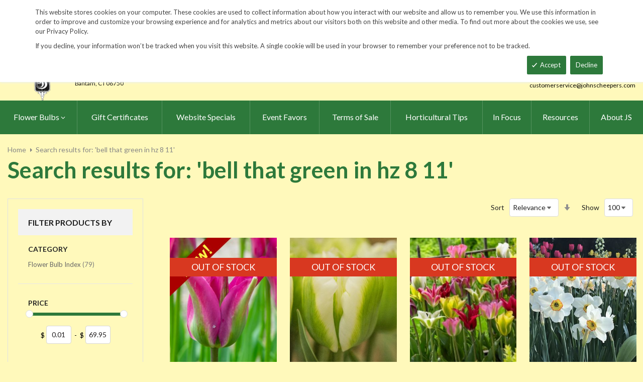

--- FILE ---
content_type: text/html; charset=UTF-8
request_url: https://www.johnscheepers.com/catalogsearch/result/?q=bell+that+green+in+hz+8+11
body_size: 32024
content:
<!doctype html>
<html lang="en">
    <head >
        <script>
    var LOCALE = 'en\u002DUS';
    var BASE_URL = 'https\u003A\u002F\u002Fwww.johnscheepers.com\u002F';
    var require = {
        'baseUrl': 'https\u003A\u002F\u002Fwww.johnscheepers.com\u002Fstatic\u002Fversion20240730181318\u002Ffrontend\u002FKGS\u002Fjohnscheepers\u002Fen_US'
    };</script>        <meta charset="utf-8"/>
<meta name="title" content="Search results for: &#039;bell that green in hz 8 11&#039;"/>
<meta name="description" content="Top quality vegetable, herb and flower seeds for the market & home gardener. We ship to the US & Canada from our test gardens in NW Connecticut.
Feasts from seeds."/>
<meta name="keywords" content="The world's best herb, vegetable and flower seeds, Feasts from seeds. Gourmet, Garden,  gardening,  farm, table, vegetables, flowers, herbs, seed, home, gardens, market, farmers, farms, Artichoke, Arugula, Asian Specialties, Asparagus, Beans, Bean, Beets, beet, Belgian Endive, Broccoli, Broccoli Raab, Brussels Sprouts, Cabbage, cabbages, Cardoons, cardoon, Carrots, carrot, Cauliflower, Celeriac, Celery, Cress, watercress, Cucumbers, cucumber, Daikon, Radishes, radish, Edamame, Eggplant, eggplants, Fennel, Garlic, Ground, Cherry, cherries, Horseradish Root, Hot, Chile, Peppers, pepper, hot chile peppers, chili, Jicama, Kale, Kohlrabi, Leeks, leek, Lettuce, Melons, melon, watermelon, cantaloupe, muskmelon, charentais, honeydew,  Okra, Onions, onion, sets, onion sets, bunching, scallions, Parsley Root, Parsnips, parsnip, Peas and Pea Pods, peas, pea, pod, Peanuts, peanut, Potatoes, potato, tuber, spud, Pumpkins, pumpkin, Radicchio, Radishes, Rhubarb, Roselles, Rutabagas, rutabaga, Salad Blends, salad, blend, green, collards, collard, Salad Greens, Amaranth, Arugula, Chervil, Claytonia, Cress, Dandelion, Endive, Frisee, Escarole, Mache, Minutina, corn salad, erba stella, Orach, Sorrel, Salsify, Shallots, shallot, Snacking Seeds, snacking seed, Southern Greens, mustard green, mustard greens, mustard, Spinach, Sprouting Seeds, sprouting, sprouting seed, Strawberries, strawberry, Sweet Corn, popcorn, corn. Sweet Peppers, peppers, sweet pepper, Sweet Potatoes, sweet potato, sweetpotatoes, Swiss Chard, chard, Summer Squash, summer, squash, squashes,  Tomatillos, tomatillo, Tomatoes, tomato, Turnips, turnip, Winter Squash, winter squashes, Asian Greens, Asian Vegetables, Bitter Melon, Chinese Broccoli, Chinese Cabbage, napa, Komatsuna, Mizuna, Pak choi, Shiso, Tatsoi, Winged Bean, mibuna, salt wort, Thai Basil, Basil, basils, Borage, Catnip, Cutting Celery, Chamomile, Chives, chive, nira, , Chinese Chives, garlic chives, Coriander, Cilantro, Echinacea Root, Bronze Fennel , Anise Hyssop, Lavender, lavendula, Spanish Lavender, Lemon Balm, Lemongrass, Lovage, Marjoram, Zataar, Brown Mustard Seed, Greek Oregano, oregano, Paprika Pepper, Paprika, paprika peppers, Pepperbox Breadseed Poppy, poppy seed, Rosemary,  Sage, Summer Savory, Black Sesame, Kurogoma, Winter Savory, Spearmint, mint, Garden Sorrel, Sorrel, Stevia, Thyme, Creeping Thyme, Summer Thyme, time, St. Johns Wort, Bedding Flowers, Alternanthera, Balloon Flower, platycodon, Balsam, Bee Balm, monarda, Blanket Flower, gaillardia, Blue Flax, linum, Browallia, Calamint, Canterbury Bells, campanula, Catmint, nepeta, Cinquefoil, potentilla, Coleus, Columbine, aquilegia, Coreopsis, Creeping Zinnia, sanvitalia, Dahlias, Datura, Delphinium, Euphorbia, False Indigo, baptisia, Foxglove, digitalis, Forget Me Nots, myosotis, Helichrysum, Heuchera, Hibiscus, Hollyhocks, alcea, Honeywort, cerinthe, Joseph's Coat, amaranthus, Kiss Me Over The Garden Gate, polygonum, Lobelia, Love Lies Bleeding, Lupine, Maltese Cross, lychnis, Marigolds, marigold, tagetes, Mexican Sunflower, tithonia, Moss Rose, portulaca, Nicotiana, Ornamental Kale, Phlox, Pincushion Flower, scabiosa, Poppies, poppy, cal poppy, Red Hot Poker, tritoma, Salvia, Shasta Daisies, chrysanthemum, Soapwort, saponaria, Spider Flowers, cleome, Sunset Hyssop, agastashe, Verbena, Vinca, Bouquet Flowers, Baby's Breath, gypsophila, Bells of Ireland, moleccella, Black-Eyed Susans, black eye susan, black eye susans, rudebeckia, Blazing Stars, liatris, Carnation, dianthus, Celosia, cockscomb, plume, China Asters, callistephus, asters, Chinese Lanterns, physalis, Coneflowers, coneflower, Echinacea, Corn Cockles, corncockle, agrostema, Cosmos, Cutting Ageratum, Globe Amaranth, Globe Thistle, echinops, Immortelle, xeranthemum, Lace Flower, ammi, Larkspur, consolida, Milkweed, asclepias, Money Plant, lunaria, Nigella, Queen Anne's Lace, daucus, Salvia, Snapdragons, snapdragon, antirrhinum, Statice, limonium, Strawflower, helichrysum, Sunflowers, helianthus, Tassel Flower, emilia, Tree Mallow, lavatera, Yarrow, achillea, Zinnias, zinnia, Edible Flowers, edible flower, Bachelor's Buttons, centaurea, Calendula, Cottage Pinks, dianthus, English Daisy, bellis, Johnny Jump-Ups, viola, Nasturtiums, nasturtium, Signet Marigolds, signet marigold, Fragrant Flowers, fragrant flower, Alyssum, Four O'Clocks, mirabilis, Heliotrope, Mignonette, Nicotiana, Night Phlox, zaluzianskya, Stock, matthiola, Sweet Peas, lathyrus, Vining Flowers, vining flower, Black-Eyed Susan Vine, thunbergia, Cardinal Climber, ipomoea, Cathedral Bells, cobaea, Climbing Snapdragon, asarina, Exotic Love Vine, mina lobate, Hyacinth Bean Vine, dolichos, Love in a Puff, cardispermum, Moonflowers, moonflower, Morning Glories, morning glory, Purple Bell Vine, rhodochiton, Runner Beans, runner bean, Sweet Peas, sweet pea, Ornamental Gourds, large Fruited, Small Fruited Mixture,  lagenaria, cucurbita, Ornamental Corn, Ornamental Grasses, Big Quaking Grass, Mexican Feather Grass, Bunnytail Grass, Black Madras Ornamental Rice, Polly Variegated Cat Grass, Purple Majesty Millet, briza, lagurus, oryza, nasella, hordeum, pennisetum, hops, "/>
<meta name="robots" content="NOINDEX,FOLLOW"/>
<meta name="viewport" content="width=device-width, minimum-scale=1.0, maximum-scale=1.0, user-scalable=no"/>
<meta name="format-detection" content="telephone=no"/>
<meta http-equiv="X-UA-Compatible" content="IE=edge"/>
<title>Search results for: &#039;bell that green in hz 8 11&#039;</title>
                <link rel="stylesheet" type="text/css" media="all" href="https://www.johnscheepers.com/static/version20240730181318/frontend/KGS/johnscheepers/en_US/mage/calendar.css" />
<link rel="stylesheet" type="text/css" media="all" href="https://www.johnscheepers.com/static/version20240730181318/frontend/KGS/johnscheepers/en_US/css/styles-m.css" />
<link rel="stylesheet" type="text/css" media="all" href="https://www.johnscheepers.com/static/version20240730181318/frontend/KGS/johnscheepers/en_US/jquery/uppy/dist/uppy-custom.css" />
<link rel="stylesheet" type="text/css" media="all" href="https://www.johnscheepers.com/static/version20240730181318/frontend/KGS/johnscheepers/en_US/Amasty_Base/vendor/slick/amslick.min.css" />
<link rel="stylesheet" type="text/css" media="all" href="https://www.johnscheepers.com/static/version20240730181318/frontend/KGS/johnscheepers/en_US/Sm_ShopBy/css/shopby.css" />
<link rel="stylesheet" type="text/css" media="all" href="https://www.johnscheepers.com/static/version20240730181318/frontend/KGS/johnscheepers/en_US/Magefan_Blog/css/blog-m.css" />
<link rel="stylesheet" type="text/css" media="all" href="https://www.johnscheepers.com/static/version20240730181318/frontend/KGS/johnscheepers/en_US/Magefan_Blog/css/blog-new.css" />
<link rel="stylesheet" type="text/css" media="all" href="https://www.johnscheepers.com/static/version20240730181318/frontend/KGS/johnscheepers/en_US/Magefan_Blog/css/blog-custom.css" />
<link rel="stylesheet" type="text/css" media="all" href="https://www.johnscheepers.com/static/version20240730181318/frontend/KGS/johnscheepers/en_US/css/header-1.css" />
<link rel="stylesheet" type="text/css" media="all" href="https://www.johnscheepers.com/static/version20240730181318/frontend/KGS/johnscheepers/en_US/css/product-1.css" />
<link rel="stylesheet" type="text/css" media="all" href="https://www.johnscheepers.com/static/version20240730181318/frontend/KGS/johnscheepers/en_US/css/pages-theme.css" />
<link rel="stylesheet" type="text/css" media="all" href="https://www.johnscheepers.com/static/version20240730181318/frontend/KGS/johnscheepers/en_US/css/footer-2.css" />
<link rel="stylesheet" type="text/css" media="screen and (min-width: 768px)" href="https://www.johnscheepers.com/static/version20240730181318/frontend/KGS/johnscheepers/en_US/css/styles-l.css" />
<link rel="stylesheet" type="text/css" media="print" href="https://www.johnscheepers.com/static/version20240730181318/frontend/KGS/johnscheepers/en_US/css/print.css" />
<link rel="stylesheet" type="text/css" media="all" href="https://use.fontawesome.com/releases/v5.7.1/css/all.css" />
<script type="text/javascript" src="https://www.johnscheepers.com/static/version20240730181318/frontend/KGS/johnscheepers/en_US/requirejs/require.js"></script>
<script type="text/javascript" src="https://www.johnscheepers.com/static/version20240730181318/frontend/KGS/johnscheepers/en_US/mage/requirejs/mixins.js"></script>
<script type="text/javascript" src="https://www.johnscheepers.com/static/version20240730181318/frontend/KGS/johnscheepers/en_US/requirejs-config.js"></script>
<link rel="icon" type="image/x-icon" href="https://www.johnscheepers.com/media/favicon/stores/1/favicon.ico" />
<link rel="shortcut icon" type="image/x-icon" href="https://www.johnscheepers.com/media/favicon/stores/1/favicon.ico" />
<meta name="google-site-verification" content="v-hUqPerH1vU1u2PQ32R20YlpweLtgXQkU1tp3u7UUQ" />
<meta name="p:domain_verify" content="OJ9brVSGB69aSHIdenoBeoRkNI7Pk6Xz"/>
<!-- Google tag (gtag.js) -->
<script async src="https://www.googletagmanager.com/gtag/js?id=G-45Z19HF9R9"></script>
<script>
  window.dataLayer = window.dataLayer || [];
  function gtag(){dataLayer.push(arguments);}
  gtag('js', new Date());
 
  gtag('config', 'G-45Z19HF9R9');
</script>
<!-- End Google tag (gtag.js) -->
<!--W3PmCI5gFoIz5smJqd3b0upa9dKFBROk-->        <!-- BEGIN GOOGLE ANALYTICS CODE -->
<script type="text/x-magento-init">
{
    "*": {
        "Magento_GoogleAnalytics/js/google-analytics": {
            "isCookieRestrictionModeEnabled": 0,
            "currentWebsite": 1,
            "cookieName": "user_allowed_save_cookie",
            "ordersTrackingData": [],
            "pageTrackingData": {"optPageUrl":"","isAnonymizedIpActive":false,"accountId":"UA-9333209-1"}        }
    }
}
</script>
<!-- END GOOGLE ANALYTICS CODE -->
    <script type="text/x-magento-init">
        {
            "*": {
                "Magento_PageCache/js/form-key-provider": {
                    "isPaginationCacheEnabled":
                        0                }
            }
        }
    </script>
<link href="https://fonts.googleapis.com/css?family=Lato:400,700,900&display=swap" rel="stylesheet">
<link href="https://fonts.googleapis.com/css?family=Lato:400,700,900&display=swap" rel="stylesheet">
<link rel="stylesheet" type="text/css" media="all" href="https://www.johnscheepers.com/media/sm/configed_css/settings_default.css"/>
    </head>
    <body data-container="body"
          data-mage-init='{"loaderAjax": {}, "loader": { "icon": "https://www.johnscheepers.com/static/version20240730181318/frontend/KGS/johnscheepers/en_US/images/loader-2.gif"}}'
        id="html-body" class="page-products page-with-filter amsearch-search-page enable-ladyloading header-1-style product-1-style footer-2-style catalogsearch-result-index page-layout-2columns-left">
            <div id="m-cookienotice" class="v-bar" style="display:none;">
        <div class="container">
            <div id="message-custom-css" class="m-message custom-css">
                <div class="">
<span>This website stores cookies on your computer. These cookies are used to collect information about how you interact with our website and allow us to remember you. We use this information in order to improve and customize your browsing experience and for analytics and metrics about our visitors both on this website and other media. To find out more about the cookies we use, see our Privacy Policy.</span>
</div>
<p>If you decline, your information won’t be tracked when you visit this website. A single cookie will be used in your browser to remember your preference not to be tracked.</p>            </div>
            <div id="action-custom-css" class="m-actions custom-css">
                <a href="#" class="m-button m-accept">
                    Accept                </a>
                <a href="#" class="m-button m-decline">
                    Decline                </a>
            </div>
        </div>
    </div>
    <div id="v-badge" class="v-badge" onClick="showDiv()" style="display:none">Cookie Settings</div>

    <script type="text/javascript" nonce="aWysksSquUPeL2gwbGdtkgAABQM">
        var expire = parseInt('1') || 1;

        function setCookie(name, value, days) {
            var d = new Date();
            d.setTime(d.getTime() + (days * 24 * 60 * 60 * 1000));
            var expires = "expires=" + d.toUTCString();
            var cookieStr = name + "=" + value + ";" + expires + ";path=/";
                        cookieStr += ";secure";
                        document.cookie = cookieStr;
        }

        function cookieNoticeAccept() {
            setCookie('cookienotice', 'true', expire);
            document.getElementById('m-cookienotice').style.display = 'none';
        }

        function cookieClose() {
            setCookie('cookienotice', '0', expire);
            document.getElementById('m-cookienotice').style.display = 'none';
            document.getElementById('v-badge').style.display = 'block';
        }

        function showDiv() {
            document.getElementById('m-cookienotice').style.display = "block";
            document.getElementById('v-badge').style.display = 'none';
                    }

        require([
            'jquery',
            'mage/cookies'
        ], function ($) {
            var cookieValue = $.mage.cookies.get('cookienotice');

            if (cookieValue === '0') {
                document.getElementById('v-badge').style.display = 'block';
            } else if (!cookieValue) {
                document.getElementById('m-cookienotice').style.display = 'block';
            }

            $('.m-button.m-accept').on('click', function (e) {
                e.preventDefault();
                cookieNoticeAccept();
            });

            $('.m-button.m-decline').on('click', function (e) {
                e.preventDefault();
                cookieClose();
            });
        });

        
            </script>

<script type="text/x-magento-init">
    {
        "body": {
            "addToWishlist": {"productType":["simple","virtual","downloadable","bundle","grouped","configurable"]}        }
    }
</script>

<div class="cookie-status-message" id="cookie-status">
    The store will not work correctly when cookies are disabled.</div>
<script type="text&#x2F;javascript">document.querySelector("#cookie-status").style.display = "none";</script>
<script type="text/x-magento-init">
    {
        "*": {
            "cookieStatus": {}
        }
    }
</script>

<script type="text/x-magento-init">
    {
        "*": {
            "mage/cookies": {
                "expires": null,
                "path": "\u002F",
                "domain": ".johnscheepers.com",
                "secure": true,
                "lifetime": "900"
            }
        }
    }
</script>

<script>
    window.cookiesConfig = window.cookiesConfig || {};
    window.cookiesConfig.secure = true;
</script><script>    require.config({
        map: {
            '*': {
                wysiwygAdapter: 'mage/adminhtml/wysiwyg/tiny_mce/tinymceAdapter'
            }
        }
    });</script><div class="page-wrapper"><header class="page-header">
    
<div class="header-container header-style-1">
    <div class="header-top">
        <div class="container">
            <div class="row">
                <div class="col-lg-3">
                    <div class="customer-action">
                        <p class="phone-header"><i class="fas fa-phone fa-rotate-90">&nbsp;</i>&nbsp;&nbsp;<a href="tel:1-860-567-0838">860-567-0838</a></p>                    </div>
                </div>
                <div class="col-lg-9">
                    <div class="right-content">

                        <ul class="top-header-left-links ">
<li><a href="https://www.johnscheepers.com/request-a-catalog/">Request a Catalog</a></li>
<li><a href="https://www.johnscheepers.com/fundraisers.html/">Fundraisers</a></li>
<li><a href="https://www.johnscheepers.com/resources/">Gardening Resources</a></li>
<li><a href="https://www.johnscheepers.com/contact/">Contact Us</a></li>
<li><a href="https://www.johnscheepers.com/tracking.html/"" class="track-order--link">Track Order&nbsp;&nbsp;<img class="ups" src="https://www.johnscheepers.com/media/KGS-IMAGES/UPS_Logo_Shield.png" alt="UPS Shipping" width="25px"></a></li>
</ul>                        <ul class="contact-social">
<li><a class="icon-facebook" title="Facebook" href="https://www.facebook.com/BeautyFromBulbs" target="_blank"> <span class="hidden">Facebook</span> </a></li>
<li><a class="icon-twitter" title="Twitter" href="https://twitter.com/beautyfrombulbs" target="_blank"> <span class="hidden">Twitter</span> </a></li>
<li><a class="icon-instagram" title="Instagram" href="https://www.instagram.com/johnscheepersbeautyfrombulbs/" target="_blank"> <span class="hidden">Instagram</span> </a></li>
</ul>

                        <!-- <div class="language-currency">
                                                                                </div> -->
                                                
                    </div>
                </div>
            </div>
        </div>
    </div>
    <div class="header-middle ontop-element">
        <div class="row">
            <div class="col-lg-4 header-logo">
                 <div class="logo-container">
                    <div class="logo-content">
    <a class="logo logo-content--left" title="John Scheepers" href="https://www.johnscheepers.com/"> 
        <img class="logo-img" src="https://www.johnscheepers.com/static/version20240730181318/frontend/KGS/johnscheepers/en_US/images/logo.png" alt="John Scheepers" height="160"> 
    </a>
    <div class="logo-content--right">
        <a href="https://www.johnscheepers.com/"><img class="logo-text" src="https://www.johnscheepers.com/static/version20240730181318/frontend/KGS/johnscheepers/en_US/images/logo_right.png" alt="John Scheepers" style="width: 70%" height="60"></a>
        <div class="address-1"><span
                class="address-1--street-name">23 Tulip Drive</span><span>&nbsp;•&nbsp;</span><span
                class="address-1--post-box">P.O.Box 638</span></div>
        <div class="address-2"><span class="address-2--city">Bantam,</span>
            <span class="address-2--street-name"></span>
            <span class="address-2--zipcode">CT 06750</span></div>
    </div>
</div>                </div>
            </div>
            <div class="col-lg-8 header-right">
                <div class="row">
                    <div class="col-lg-12">
                        <div class="header-search header-buttons">
                            <div class="box-search header-search-box">
                                <div class="search-wrapper">
<section class="amsearch-wrapper-block"
         data-amsearch-wrapper="block"
         data-bind="
            scope: 'amsearch_wrapper',
            mageInit: {
                'Magento_Ui/js/core/app': {
                    components: {
                        amsearch_wrapper: {
                            component: 'Amasty_Xsearch/js/wrapper',
                            data: {&quot;url&quot;:&quot;https:\/\/www.johnscheepers.com\/amasty_xsearch\/autocomplete\/index\/&quot;,&quot;url_result&quot;:&quot;https:\/\/www.johnscheepers.com\/catalogsearch\/result\/&quot;,&quot;url_popular&quot;:&quot;https:\/\/www.johnscheepers.com\/search\/term\/popular\/&quot;,&quot;isDynamicWidth&quot;:false,&quot;isProductBlockEnabled&quot;:true,&quot;width&quot;:600,&quot;displaySearchButton&quot;:false,&quot;fullWidth&quot;:false,&quot;minChars&quot;:3,&quot;delay&quot;:0,&quot;currentUrlEncoded&quot;:&quot;aHR0cHM6Ly93d3cuam9obnNjaGVlcGVycy5jb20vY2F0YWxvZ3NlYXJjaC9yZXN1bHQvP3E9YmVsbCt0aGF0K2dyZWVuK2luK2h6KzgrMTE~&quot;,&quot;color_settings&quot;:[],&quot;popup_display&quot;:0,&quot;preloadEnabled&quot;:false,&quot;isSeoUrlsEnabled&quot;:false,&quot;seoKey&quot;:&quot;search&quot;,&quot;isSaveSearchInputValueEnabled&quot;:false}                        }
                    }
                }
            }">
    <div class="amsearch-form-block"
          data-bind="
              style: {
                    width: resized() ? data.width + 'px' : ''
              },
              css: {
                '-opened': opened
              },
              afterRender: initCssVariables">
                
<section class="amsearch-input-wrapper"
         data-bind="
            css: {
                '-dynamic-width': data.isDynamicWidth,
                '-match': $data.readyForSearch(),
                '-typed': inputValue && inputValue().length
            }">
    <input type="text"
           name="q"
           placeholder="Search&#x20;By&#x20;Item&#x20;Number&#x20;or&#x20;Name"
           class="amsearch-input"
           maxlength="128"
           role="combobox"
           aria-haspopup="false"
           aria-autocomplete="both"
           autocomplete="off"
           aria-expanded="false"
           data-amsearch-block="input"
           enterkeyhint="search"
           data-bind="
                afterRender: initInputValue,
                hasFocus: focused,
                value: inputValue,
                event: {
                    keypress: onEnter
                },
                valueUpdate: 'input'">
    <!-- ko template: { name: templates.loader } --><!-- /ko -->
    <button class="amsearch-button -close -clear -icon"
            style="display: none"
            data-bind="
                event: {
                    click: inputValue.bind(this, '')
                },
                attr: {
                    title: $t('Clear Field')
                },
                visible: inputValue && inputValue().length">
    </button>
    <button class="amsearch-button -loupe -clear -icon -disabled"
            data-bind="
                event: {
                    click: search
                },
                css: {
                    '-disabled': !$data.match()
                },
                attr: {
                    title: $t('Search')
                }">
    </button>
</section>
        
        
<section class="amsearch-result-section"
         data-amsearch-js="results"
         style="display: none;"
         data-bind="
            css: {
                '-small': $data.data.width < 700 && !$data.data.fullWidth
            },
            afterRender: function (node) {
                initResultSection(node, 1)
            },
            style: resultSectionStyles(),
            visible: $data.opened()">
    <!-- ko if: !$data.match() && $data.preload() -->
        <!-- ko template: { name: templates.preload } --><!-- /ko -->
    <!-- /ko -->
    <!-- ko if: $data.match() -->
        <!-- ko template: { name: templates.results } --><!-- /ko -->
    <!-- /ko -->
    <!-- ko if: $data.message() && $data.message().length -->
        <!-- ko template: { name: templates.message } --><!-- /ko -->
    <!-- /ko -->
</section>
    </div>
        <div class="focusable-trap" data-bind="event: { focusin: close }" tabindex="0"></div>
</section>
</div>                            </div>
                            <a href="https://www.johnscheepers.com/catalogsearch/advanced/" class="header-search--advance">Advanced Search</a>
                            
<div data-block="minicart" class="minicart-wrapper" data-move="minicart-mobile">
    <a class="action minicart-link" href="https://www.johnscheepers.com/checkout/cart/"
       data-bind="scope: 'minicart_content'">
        <span class="text">Your wheelbarrow</span>
        <span class="counter qty empty"
              data-bind="css: { empty: !!getCartParam('summary_count') == false }, blockLoader: isLoading">
            <span class="counter-number"><!-- ko text: getCartParam('summary_count') --><!-- /ko --></span>
             <span class="counter-label">
            <!-- ko if: getCartParam('summary_count') -->
                <!-- ko text: getCartParam('summary_count') --><!-- /ko -->
                <!-- ko i18n: 'items' --><!-- /ko -->
                <!-- /ko -->

                <!-- ko if: getCartParam('summary_count') == 0 -->
                <!-- ko text: getCartParam('summary_count') --><!-- /ko -->
                <!-- ko i18n: 'item' --><!-- /ko -->
            <!-- /ko -->
            </span>

        </span>
		<span class="price-minicart">
			<!-- ko foreach: getRegion('subtotalContainer') -->
			<!-- ko template: getTemplate() --><!-- /ko -->
			<!-- /ko -->
		</span>

    </a>
    <div class="subtotal" data-bind="scope: 'minicart_content'">
        <!-- ko if: getCartParam('summary_count') -->
        <span class="text">
            <!-- ko i18n: 'Total' --><!-- /ko -->
            <span class="text" data-bind="html: getCartParam('subtotal')"></span>
        </span>
        <!-- /ko -->
    </div>


            <div class="block block-minicart"
             data-role="dropdownDialog"
             data-mage-init='{"dropdownDialog":{
                "appendTo":"[data-block=minicart]",
                "triggerTarget":".showcart",
                "timeout": "2000",
                "closeOnMouseLeave": false,
                "closeOnEscape": true,
                "triggerClass":"active",
                "parentClass":"active",
                "buttons":[]}}'>
            <div id="minicart-content-wrapper" data-bind="scope: 'minicart_content'">
                <!-- ko template: getTemplate() --><!-- /ko -->
            </div>
                    </div>
        <script nonce="aWysksSquUPeL2gwbGdtkgAABQM">
        window.checkout = {"shoppingCartUrl":"https:\/\/www.johnscheepers.com\/checkout\/cart\/","checkoutUrl":"https:\/\/www.johnscheepers.com\/checkout\/","updateItemQtyUrl":"https:\/\/www.johnscheepers.com\/checkout\/sidebar\/updateItemQty\/","removeItemUrl":"https:\/\/www.johnscheepers.com\/checkout\/sidebar\/removeItem\/","imageTemplate":"Magento_Catalog\/product\/image_with_borders","baseUrl":"https:\/\/www.johnscheepers.com\/","minicartMaxItemsVisible":3,"websiteId":"1","maxItemsToDisplay":10,"storeId":"1","storeGroupId":"1","payPalBraintreeClientToken":"","customerLoginUrl":"https:\/\/www.johnscheepers.com\/customer\/account\/login\/","isRedirectRequired":false,"autocomplete":"off","captcha":{"user_login":{"isCaseSensitive":false,"imageHeight":50,"imageSrc":"","refreshUrl":"https:\/\/www.johnscheepers.com\/captcha\/refresh\/","isRequired":false,"timestamp":1768729747}}};
    </script>
    <script type="text/x-magento-init">
    {
        "[data-block='minicart']": {
            "Magento_Ui/js/core/app": {"components":{"minicart_content":{"children":{"subtotal.container":{"children":{"subtotal":{"children":{"subtotal.totals":{"config":{"display_cart_subtotal_incl_tax":0,"display_cart_subtotal_excl_tax":1}}},"component":"uiComponent","config":{"template":"Magento_Checkout\/minicart\/subtotal"}},"subtotal.totals":{"component":"Magento_Checkout\/js\/view\/checkout\/minicart\/subtotal\/totals","config":{"template":"Magento_Checkout\/minicart\/subtotal\/totals"}}},"component":"uiComponent","config":{"displayArea":"subtotalContainer"}},"extra_info":{"component":"uiComponent","config":{"displayArea":"extraInfo"}},"promotion":{"component":"uiComponent","config":{"displayArea":"promotion"}},"item.renderer":{"component":"uiComponent","config":{"displayArea":"defaultRenderer","template":"Magento_Checkout\/minicart\/item\/default"},"children":{"item.image":{"component":"Magento_Catalog\/js\/view\/image","config":{"template":"Magento_Catalog\/product\/image","displayArea":"itemImage"}}}}},"component":"Magento_Checkout\/js\/view\/minicart","config":{"template":"Magento_Checkout\/minicart\/content","itemRenderer":{"default":"defaultRenderer","simple":"defaultRenderer","virtual":"defaultRenderer"}}}},"types":[]}        },
        "*": {
            "Magento_Ui/js/block-loader": "https://www.johnscheepers.com/static/version20240730181318/frontend/KGS/johnscheepers/en_US/images/loader-1.gif"
        }
    }
    </script>
</div>
                            <a class="blue-link smart-order-btn header-right-btn" href="/smart_order">Smart Order Form</a>                            <a class="blue-link header-right-btn newsletter-signup-btn" href="/enewsletter-sign-up">eNewsletter Sign Up</a>                        </div>
                    </div>
                    <div class="col-lg-12">
	<div class="email-address">
		<a href="mailto:customerservice@johnscheepers.com" class="email-address--customer">customerservice@johnscheepers.com</a>
	</div>
</div>                </div>
            </div>
        </div>
    </div>
    <div class="header-bottom ontop-element">
            <div class="desktop-menu">
                <!-- <div class="logo-container">
                                    </div> -->
                <div class="horizontal-block">
                    <div class="horizontal-menu">
<div class="horizontal-megamenu-block">
                    <nav class="sm_megamenu_wrapper_horizontal_menu sambar" id="sm_megamenu_menu696cac93cceba"
             data-sam="16307594821768729747">
            <div class="sambar-inner">
                <div class="mega-content">
                    <ul class="horizontal-type sm-megamenu-hover sm_megamenu_menu sm_megamenu_menu_black" data-jsapi="on">

<!--                        <li class="home-item other-toggle sm_megamenu_lv1 sm_megamenu_drop">-->
<!--                            <a class="sm_megamenu_head sm_megamenu_drop" href="--><!--">-->
<!--							<span class="sm_megamenu_icon sm_megamenu_nodesc">-->
<!--								<span class="sm_megamenu_title">--><!--</span>-->
<!--							</span>-->
<!--                            </a>-->
<!--                        </li>-->
                                                                                <li class="other-toggle 							sm_megamenu_lv1 sm_megamenu_drop parent    ">
                                <a class="sm_megamenu_head sm_megamenu_drop sm_megamenu_haschild"
                                   href="https://www.johnscheepers.com/flower-bulbs-index.html"                                    id="sm_megamenu_2">
                                                                        <span class="sm_megamenu_icon sm_megamenu_nodesc">
														                                        <span class="sm_megamenu_title">Flower Bulbs</span>
																			</span>
                                </a>
                                                                                                        <div class="sm-megamenu-child sm_megamenu_dropdown_6columns ">
                                            <div data-link="https://www.johnscheepers.com/catalogsearch/result/" class="sm_megamenu_col_6 sm_megamenu_firstcolumn    "><div data-link="https://www.johnscheepers.com/catalogsearch/result/" class="sm_megamenu_col_3 sm_megamenu_firstcolumn    "><div class="sm_megamenu_head_item"><div class="sm_megamenu_title  "><a  class="sm_megamenu_nodrop " href="https://www.johnscheepers.com/flower-bulbs-index.html"  ><span class="sm_megamenu_title_lv-2">Flower Bulbs</span><span class='childs-counter'>38 Items</span></a><div class="sm_megamenu_title "><a class="sm_megamenu_nodrop" href="https://www.johnscheepers.com/flower-bulbs-index/website-specials.html" ><span class="sm_megamenu_title_lv-2">Website Specials</span></a></div><div class="sm_megamenu_title "><a class="sm_megamenu_nodrop" href="https://www.johnscheepers.com/flower-bulbs-index/new-for-2025.html" ><span class="sm_megamenu_title_lv-2">New for 2025!</span></a></div><div class="sm_megamenu_title "><a class="sm_megamenu_nodrop" href="https://www.johnscheepers.com/flower-bulbs-index/tulips.html" ><span class="sm_megamenu_title_lv-2">Tulips</span></a></div><div class="sm_megamenu_title "><a class="sm_megamenu_nodrop" href="https://www.johnscheepers.com/flower-bulbs-index/narcissi.html" ><span class="sm_megamenu_title_lv-2">Narcissi</span></a></div><div class="sm_megamenu_title "><a class="sm_megamenu_nodrop" href="https://www.johnscheepers.com/flower-bulbs-index/allium.html" ><span class="sm_megamenu_title_lv-2">Allium</span></a></div><div class="sm_megamenu_title "><a class="sm_megamenu_nodrop" href="https://www.johnscheepers.com/flower-bulbs-index/anemone-blanda.html" ><span class="sm_megamenu_title_lv-2">Anemone blanda</span></a></div><div class="sm_megamenu_title "><a class="sm_megamenu_nodrop" href="https://www.johnscheepers.com/flower-bulbs-index/brodiaea.html" ><span class="sm_megamenu_title_lv-2">Brodiaea</span></a></div><div class="sm_megamenu_title "><a class="sm_megamenu_nodrop" href="https://www.johnscheepers.com/flower-bulbs-index/camassia.html" ><span class="sm_megamenu_title_lv-2">Camassia</span></a></div><div class="sm_megamenu_title "><a class="sm_megamenu_nodrop" href="https://www.johnscheepers.com/flower-bulbs-index/chionodoxa.html" ><span class="sm_megamenu_title_lv-2">Chionodoxa</span></a></div><div class="sm_megamenu_title "><a class="sm_megamenu_nodrop" href="https://www.johnscheepers.com/flower-bulbs-index/corydalis.html" ><span class="sm_megamenu_title_lv-2">Corydalis</span></a></div><div class="sm_megamenu_title "><a class="sm_megamenu_nodrop" href="https://www.johnscheepers.com/flower-bulbs-index/crocus.html" ><span class="sm_megamenu_title_lv-2">Crocus</span></a></div><div class="sm_megamenu_title "><a class="sm_megamenu_nodrop" href="https://www.johnscheepers.com/flower-bulbs-index/eranthis.html" ><span class="sm_megamenu_title_lv-2">Eranthis</span></a></div><div class="sm_megamenu_title "><a class="sm_megamenu_nodrop" href="https://www.johnscheepers.com/flower-bulbs-index/eremurus.html" ><span class="sm_megamenu_title_lv-2">Eremurus</span></a></div><div class="sm_megamenu_title "><a class="sm_megamenu_nodrop" href="https://www.johnscheepers.com/flower-bulbs-index/erythronium.html" ><span class="sm_megamenu_title_lv-2">Erythronium</span></a></div><div class="sm_megamenu_title "><a class="sm_megamenu_nodrop" href="https://www.johnscheepers.com/flower-bulbs-index/fritillaria.html" ><span class="sm_megamenu_title_lv-2">Fritillaria</span></a></div><div class="sm_megamenu_title "><a class="sm_megamenu_nodrop" href="https://www.johnscheepers.com/flower-bulbs-index/galanthus.html" ><span class="sm_megamenu_title_lv-2">Galanthus</span></a></div><div class="sm_megamenu_title "><a class="sm_megamenu_nodrop" href="https://www.johnscheepers.com/flower-bulbs-index/geranium.html" ><span class="sm_megamenu_title_lv-2">Geranium</span></a></div><div class="sm_megamenu_title "><a class="sm_megamenu_nodrop" href="https://www.johnscheepers.com/flower-bulbs-index/gladiolus.html" ><span class="sm_megamenu_title_lv-2">Gladiolus</span></a></div><div class="sm_megamenu_title "><a class="sm_megamenu_nodrop" href="https://www.johnscheepers.com/flower-bulbs-index/hyacinths.html" ><span class="sm_megamenu_title_lv-2">Hyacinths</span></a></div><div class="sm_megamenu_title "><a class="sm_megamenu_nodrop" href="https://www.johnscheepers.com/flower-bulbs-index/hyacinthoides.html" ><span class="sm_megamenu_title_lv-2">Hyacinthoides</span></a></div><div class="sm_megamenu_title "><a class="sm_megamenu_nodrop" href="https://www.johnscheepers.com/flower-bulbs-index/ipheion.html" ><span class="sm_megamenu_title_lv-2">Ipheion uniflorum</span></a></div><div class="sm_megamenu_title "><a class="sm_megamenu_nodrop" href="https://www.johnscheepers.com/flower-bulbs-index/dutch.html" ><span class="sm_megamenu_title_lv-2">Dutch Iris</span></a></div><div class="sm_megamenu_title "><a class="sm_megamenu_nodrop" href="https://www.johnscheepers.com/flower-bulbs-index/rock-garden.html" ><span class="sm_megamenu_title_lv-2">Rock Garden Iris</span></a></div><div class="sm_megamenu_title "><a class="sm_megamenu_nodrop" href="https://www.johnscheepers.com/flower-bulbs-index/ixiolirion.html" ><span class="sm_megamenu_title_lv-2">Ixiolirion</span></a></div><div class="sm_megamenu_title "><a class="sm_megamenu_nodrop" href="https://www.johnscheepers.com/flower-bulbs-index/leucojum.html" ><span class="sm_megamenu_title_lv-2">Leucojum Aestivum</span></a></div><div class="sm_megamenu_title "><a class="sm_megamenu_nodrop" href="https://www.johnscheepers.com/flower-bulbs-index/muscari.html" ><span class="sm_megamenu_title_lv-2">Muscari</span></a></div><div class="sm_megamenu_title "><a class="sm_megamenu_nodrop" href="https://www.johnscheepers.com/flower-bulbs-index/ornithogalum.html" ><span class="sm_megamenu_title_lv-2">Ornithogalum</span></a></div><div class="sm_megamenu_title "><a class="sm_megamenu_nodrop" href="https://www.johnscheepers.com/flower-bulbs-index/oxalis.html" ><span class="sm_megamenu_title_lv-2">Oxalis</span></a></div><div class="sm_megamenu_title "><a class="sm_megamenu_nodrop" href="https://www.johnscheepers.com/flower-bulbs-index/puschkinia.html" ><span class="sm_megamenu_title_lv-2">Puschkinia</span></a></div><div class="sm_megamenu_title "><a class="sm_megamenu_nodrop" href="https://www.johnscheepers.com/flower-bulbs-index/scilla.html" ><span class="sm_megamenu_title_lv-2">Scilla</span></a></div><div class="sm_megamenu_title "><a class="sm_megamenu_nodrop" href="https://www.johnscheepers.com/flower-bulbs-index/lilies.html" ><span class="sm_megamenu_title_lv-2">Lilies</span></a></div><div class="sm_megamenu_title "><a class="sm_megamenu_nodrop" href="https://www.johnscheepers.com/flower-bulbs-index/peonies.html" ><span class="sm_megamenu_title_lv-2">Peonies</span></a></div><div class="sm_megamenu_title "><a class="sm_megamenu_nodrop" href="https://www.johnscheepers.com/flower-bulbs-index/indoor-bulbs.html" ><span class="sm_megamenu_title_lv-2">Tender Bulbs</span></a></div><div class="sm_megamenu_title "><a class="sm_megamenu_nodrop" href="https://www.johnscheepers.com/flower-bulbs-index/anemone-giants.html" ><span class="sm_megamenu_title_lv-2">Anemone Giants</span></a></div><div class="sm_megamenu_title "><a class="sm_megamenu_nodrop" href="https://www.johnscheepers.com/flower-bulbs-index/ranunculus.html" ><span class="sm_megamenu_title_lv-2">Tecolote Ranunculus</span></a></div><div class="sm_megamenu_title "><a class="sm_megamenu_nodrop" href="https://www.johnscheepers.com/flower-bulbs-index/freesias.html" ><span class="sm_megamenu_title_lv-2">Freesias</span></a></div><div class="sm_megamenu_title "><a class="sm_megamenu_nodrop" href="https://www.johnscheepers.com/flower-bulbs-index/paperwhites.html" ><span class="sm_megamenu_title_lv-2">Paperwhites</span></a></div><div class="sm_megamenu_title "><a class="sm_megamenu_nodrop" href="https://www.johnscheepers.com/flower-bulbs-index/amaryllis.html" ><span class="sm_megamenu_title_lv-2">Amaryllis</span></a></div></div></div></div></div>                                        </div>
                                        <span class="btn-submobile"></span>
                                                                </li>
                                                                                <li class="other-toggle 							sm_megamenu_lv1 sm_megamenu_drop parent    ">
                                <a class="sm_megamenu_head sm_megamenu_drop "
                                   href="https://www.johnscheepers.com/gift-certificate.html"                                    id="sm_megamenu_3">
                                                                        <span class="sm_megamenu_icon sm_megamenu_nodesc">
														                                        <span class="sm_megamenu_title">Gift Certificates</span>
																			</span>
                                </a>
                                                                                                                                                            <li class="other-toggle 							sm_megamenu_lv1 sm_megamenu_drop parent    ">
                                <a class="sm_megamenu_head sm_megamenu_drop "
                                   href="https://www.johnscheepers.com/flower-bulbs-index/website-specials.html"                                    id="sm_megamenu_4">
                                                                        <span class="sm_megamenu_icon sm_megamenu_nodesc">
														                                        <span class="sm_megamenu_title">Website Specials</span>
																			</span>
                                </a>
                                                                                                                                                            <li class="other-toggle 							sm_megamenu_lv1 sm_megamenu_drop parent    ">
                                <a class="sm_megamenu_head sm_megamenu_drop "
                                   href="https://www.johnscheepers.com/wedding-favors"                                    id="sm_megamenu_5">
                                                                        <span class="sm_megamenu_icon sm_megamenu_nodesc">
														                                        <span class="sm_megamenu_title">Event Favors</span>
																			</span>
                                </a>
                                                                                                                                                            <li class="other-toggle 							sm_megamenu_lv1 sm_megamenu_drop parent    ">
                                <a class="sm_megamenu_head sm_megamenu_drop "
                                   href="https://www.johnscheepers.com/shipping-terms.html"                                    id="sm_megamenu_6">
                                                                        <span class="sm_megamenu_icon sm_megamenu_nodesc">
														                                        <span class="sm_megamenu_title">Terms of Sale</span>
																			</span>
                                </a>
                                                                                                                                                            <li class="other-toggle 							sm_megamenu_lv1 sm_megamenu_drop parent    ">
                                <a class="sm_megamenu_head sm_megamenu_drop "
                                   href="https://www.johnscheepers.com/tips.html"                                    id="sm_megamenu_7">
                                                                        <span class="sm_megamenu_icon sm_megamenu_nodesc">
														                                        <span class="sm_megamenu_title">Horticultural Tips</span>
																			</span>
                                </a>
                                                                                                                                                            <li class="other-toggle 							sm_megamenu_lv1 sm_megamenu_drop parent    ">
                                <a class="sm_megamenu_head sm_megamenu_drop "
                                   href="http://www.johnscheepers.com/blog/category/in-focus"                                    id="sm_megamenu_8">
                                                                        <span class="sm_megamenu_icon sm_megamenu_nodesc">
														                                        <span class="sm_megamenu_title">In Focus</span>
																			</span>
                                </a>
                                                                                                                                                            <li class="other-toggle 							sm_megamenu_lv1 sm_megamenu_drop parent    ">
                                <a class="sm_megamenu_head sm_megamenu_drop "
                                   href="https://www.johnscheepers.com/resources"                                    id="sm_megamenu_9">
                                                                        <span class="sm_megamenu_icon sm_megamenu_nodesc">
														                                        <span class="sm_megamenu_title">Resources</span>
																			</span>
                                </a>
                                                                                                                                                            <li class="other-toggle 							sm_megamenu_lv1 sm_megamenu_drop parent    ">
                                <a class="sm_megamenu_head sm_megamenu_drop "
                                   href="https://www.johnscheepers.com/about-john-scheepers"                                    id="sm_megamenu_10">
                                                                        <span class="sm_megamenu_icon sm_megamenu_nodesc">
														                                        <span class="sm_megamenu_title">About JS</span>
																			</span>
                                </a>
                                                                                                                        </ul>
                </div>
            </div>
        </nav>
    </div>

<script type="text/javascript">
    require(["jquery", "mage/template"], function ($) {
        var menu_width = $('.sm_megamenu_wrapper_horizontal_menu').width();
        $('.sm_megamenu_wrapper_horizontal_menu .sm_megamenu_menu > li:last-child > div').each(function () {
            $this = $(this);
            var lv2w = $this.width();
            var lv2ps = $this.position();
            var lv2psl = $this.position().left;
            var sw = lv2w + lv2psl;
            if (sw > menu_width) {
                $this.css({'right': '0'});
            }
        });
        var _item_active = $('div.sm_megamenu_actived');
        if (_item_active.length) {
            _item_active.each(function () {
                var _self = $(this), _parent_active = _self.parents('.sm_megamenu_title'),
                    _level1 = _self.parents('.sm_megamenu_lv1');
                if (_parent_active.length) {
                    _parent_active.each(function () {
                        if (!$(this).hasClass('sm_megamenu_actived'))
                            $(this).addClass('sm_megamenu_actived');
                    });
                }

                if (_level1.length && !_level1.hasClass('sm_megamenu_actived')) {
                    _level1.addClass('sm_megamenu_actived');
                }
            });
        }

    });
</script>
</div>                </div>
                <!-- <div class="right-container">
                    <div class="right-content">
                        <div class="box-search">
                            <a href="javascript:void(0)" class="icon-search"><span class="hidden"></span></a>
                                                    </div>
                        <div class="minicart-header" data-move="minicart-mobile">
                                                    </div>
                    </div>
                </div>-->

            </div> <!-- /desktop-menu -->

    </div> <!--/header-bottom -->
</div>

<div class="header-mobile" id="sm-header-mobile" data-menutype="megamenu"
     data-breakpoint="1023">
    <div class="mobile-top">
        <div class="container">
            <div class="mobile-header-top">
                <p class="phone-header"><i class="fas fa-phone fa-rotate-90">&nbsp;</i>&nbsp;&nbsp;<a href="tel:1-860-567-0838">860-567-0838</a></p>                <div class="search-action">
                    <a class="search-button">Search</a>
                                    </div>
            </div>
            <div class="mobile-header-content">

                <div class="mobile-logo">
                    <a href="https://www.johnscheepers.com/">
                        <img alt="" src="https://www.johnscheepers.com/media/logomobile/default/mobile_logo_1.png"
                             width="240"
                             height="100"/>
                    </a>
                </div>

                <div class="mobile-menu">
                    <a id="btn-nav-mobile" href="javascript:void(0);">
                        <span class="s-top"></span>
                        <span class="s-middle"></span>
                        <span class="s-bottom"></span>
                    </a>
                </div>

                <div class="mobile-cart">
                    <div id="minicart-mobile" class="minicart-mobile">
                    </div>
                </div>
            </div>
        </div>
    </div>

    <div class="sidebar-nav-mobile">
        <nav>
            <div class="nav nav-tabs" id="nav-tab" role="tablist">
                <a class="nav-item nav-link active" id="menu-mobile-tab" data-toggle="tab" href="#menu-mobile"
                   role="tab" aria-controls="menu-mobile" aria-selected="true">Menu</a>

                <a class="nav-item nav-link" id="my-account-mobile-tab" data-toggle="tab" href="#account-mobile"
                   role="tab" aria-controls="account-mobile" aria-selected="false">Account</a>

                <a class="nav-item nav-link" id="setting-mobile-tab" data-toggle="tab" href="#setting-mobile"
                   role="tab" aria-controls="setting-mobile" aria-selected="false">Setting</a>
            </div>
        </nav>

        <div class="tab-content-mobile" id="nav-tabContent">
            <div class="tab-panel fade show active" id="menu-mobile" role="tabpanel"
                 aria-labelledby="menu-mobile-tab">
                

<div class="nav-mobile-container sidebar-type">
    <nav id="navigation-mobile" class="navigation-mobile">
        <div class="static-link-mobile-menu">
<p><a href="/catalogsearch/advanced">Advanced Search</a></p>
<p><a href="/smart_order">Smart Order Form</a></p>
<p><a href="/enewsletter-sign-up">eNewsletter Signup</a></p>
<ul class="">
<li><a href="/request-a-catalog">Request a Catalog</a></li>
<li><a href="/fundraisers.html">Fundraisers</a></li>
<li><a href="/resources">Gardening Resources</a></li>
<li><a href="/contact">Contact Us</a></li>
<!--<li><a href="#" class="track-order--link">Track Order&nbsp;&nbsp;<img class="ups" src="https://www.johnscheepers.com/media/KGS-IMAGES/UPS_Logo_Shield.png" alt="UPS Shipping" width="25px"></a></li>-->
</ul>
</div>            </nav>
</div>


            </div>

            <div class="tab-panel fade" id="account-mobile" role="tabpanel" >
                <div id="customer-mobile"><span class="hidden">Mobile Customer</span></div>
            </div>

            <div class="tab-panel fade" id="setting-mobile" role="tabpanel" >
                
            </div>
        </div>

    </div>
</div>

</header>

<div class="nav-overlay"><span class="hidden">Overlay</span></div>
<div class="breadcrumbs-titlepage"><div class="container"><div class="breadcrumbs">
	<div class="container">
		<ul class="items">
							<li class="item home">
									<a href="https://www.johnscheepers.com/" title="">Home</a>
								</li>
							<li class="item search">
									<strong>Search results for: &#039;bell that green in hz 8 11&#039;</strong>
								</li>
					</ul>
	</div>
</div>
<div class="page-title-wrapper">
    <h1 class="page-title"
                >
        <span class="base" data-ui-id="page-title-wrapper" >Search results for: &#039;bell that green in hz 8 11&#039;</span>    </h1>
    </div>
</div></div><main id="maincontent" class="page-main"><a id="contentarea" tabindex="-1"></a>
<div class="columns"><div class="column main"><div class="page messages"><div data-placeholder="messages"></div>
<div data-bind="scope: 'messages'">
    <!-- ko if: cookieMessagesObservable() && cookieMessagesObservable().length > 0 -->
    <div aria-atomic="true" role="alert" class="messages" data-bind="foreach: {
        data: cookieMessagesObservable(), as: 'message'
    }">
        <div data-bind="attr: {
            class: 'message-' + message.type + ' ' + message.type + ' message',
            'data-ui-id': 'message-' + message.type
        }">
            <div data-bind="html: $parent.prepareMessageForHtml(message.text)"></div>
        </div>
    </div>
    <!-- /ko -->

    <div aria-atomic="true" role="alert" class="messages" data-bind="foreach: {
        data: messages().messages, as: 'message'
    }, afterRender: purgeMessages">
        <div data-bind="attr: {
            class: 'message-' + message.type + ' ' + message.type + ' message',
            'data-ui-id': 'message-' + message.type
        }">
            <div data-bind="html: $parent.prepareMessageForHtml(message.text)"></div>
        </div>
    </div>
</div>

<script type="text/x-magento-init">
    {
        "*": {
            "Magento_Ui/js/core/app": {
                "components": {
                        "messages": {
                            "component": "Magento_Theme/js/view/messages"
                        }
                    }
                }
            }
    }
</script>
</div><input name="form_key" type="hidden" value="NWOuuUdlRQ8dVuIv" /><div id="authenticationPopup" data-bind="scope:'authenticationPopup', style: {display: 'none'}">
        <script>window.authenticationPopup = {"autocomplete":"off","customerRegisterUrl":"https:\/\/www.johnscheepers.com\/customer\/account\/create\/","customerForgotPasswordUrl":"https:\/\/www.johnscheepers.com\/customer\/account\/forgotpassword\/","baseUrl":"https:\/\/www.johnscheepers.com\/","customerLoginUrl":"https:\/\/www.johnscheepers.com\/customer\/ajax\/login\/"}</script>    <!-- ko template: getTemplate() --><!-- /ko -->
        <script type="text/x-magento-init">
        {
            "#authenticationPopup": {
                "Magento_Ui/js/core/app": {"components":{"authenticationPopup":{"component":"Magento_Customer\/js\/view\/authentication-popup","children":{"messages":{"component":"Magento_Ui\/js\/view\/messages","displayArea":"messages"},"captcha":{"component":"Magento_Captcha\/js\/view\/checkout\/loginCaptcha","displayArea":"additional-login-form-fields","formId":"user_login","configSource":"checkout"}}}}}            },
            "*": {
                "Magento_Ui/js/block-loader": "https\u003A\u002F\u002Fwww.johnscheepers.com\u002Fstatic\u002Fversion20240730181318\u002Ffrontend\u002FKGS\u002Fjohnscheepers\u002Fen_US\u002Fimages\u002Floader\u002D1.gif"
                            }
        }
    </script>
</div>
<script type="text/x-magento-init">
    {
        "*": {
            "Magento_Customer/js/section-config": {
                "sections": {"stores\/store\/switch":["*"],"stores\/store\/switchrequest":["*"],"directory\/currency\/switch":["*"],"*":["messages"],"customer\/account\/logout":["*","recently_viewed_product","recently_compared_product","persistent"],"customer\/account\/loginpost":["*"],"customer\/account\/createpost":["*"],"customer\/account\/editpost":["*"],"customer\/ajax\/login":["checkout-data","cart","captcha"],"catalog\/product_compare\/add":["compare-products"],"catalog\/product_compare\/remove":["compare-products"],"catalog\/product_compare\/clear":["compare-products"],"sales\/guest\/reorder":["cart"],"sales\/order\/reorder":["cart"],"checkout\/cart\/add":["cart","directory-data"],"checkout\/cart\/delete":["cart"],"checkout\/cart\/updatepost":["cart"],"checkout\/cart\/updateitemoptions":["cart"],"checkout\/cart\/couponpost":["cart"],"checkout\/cart\/estimatepost":["cart"],"checkout\/cart\/estimateupdatepost":["cart"],"checkout\/onepage\/saveorder":["cart","checkout-data","last-ordered-items"],"checkout\/sidebar\/removeitem":["cart"],"checkout\/sidebar\/updateitemqty":["cart"],"rest\/*\/v1\/carts\/*\/payment-information":["cart","last-ordered-items","captcha","instant-purchase"],"rest\/*\/v1\/guest-carts\/*\/payment-information":["cart","captcha"],"rest\/*\/v1\/guest-carts\/*\/selected-payment-method":["cart","checkout-data"],"rest\/*\/v1\/carts\/*\/selected-payment-method":["cart","checkout-data","instant-purchase"],"customer\/address\/*":["instant-purchase"],"customer\/account\/*":["instant-purchase"],"vault\/cards\/deleteaction":["instant-purchase"],"multishipping\/checkout\/overviewpost":["cart"],"paypal\/express\/placeorder":["cart","checkout-data"],"paypal\/payflowexpress\/placeorder":["cart","checkout-data"],"paypal\/express\/onauthorization":["cart","checkout-data"],"persistent\/index\/unsetcookie":["persistent"],"review\/product\/post":["review"],"paymentservicespaypal\/smartbuttons\/placeorder":["cart","checkout-data"],"paymentservicespaypal\/smartbuttons\/cancel":["cart","checkout-data"],"wishlist\/index\/add":["wishlist"],"wishlist\/index\/remove":["wishlist"],"wishlist\/index\/updateitemoptions":["wishlist"],"wishlist\/index\/update":["wishlist"],"wishlist\/index\/cart":["wishlist","cart"],"wishlist\/index\/fromcart":["wishlist","cart"],"wishlist\/index\/allcart":["wishlist","cart"],"wishlist\/shared\/allcart":["wishlist","cart"],"wishlist\/shared\/cart":["cart"],"braintree\/paypal\/placeorder":["cart","checkout-data"],"braintree\/googlepay\/placeorder":["cart","checkout-data"],"cartquickpro\/cart\/add":["cart"],"cartquickpro\/cart\/delete":["cart"],"cartquickpro\/sidebar\/removeitem":["cart"],"cartquickpro\/sidebar\/updateitemqty":["cart"],"cartquickpro\/cart\/updateitemoptions":["cart"],"cartquickpro\/product_compare\/add":["compare-products"],"cartquickpro\/product_compare\/remove":["compare-products"],"cartquickpro\/product_compare\/clear":["compare-products"],"cartquickpro\/wishlist_index\/add":["wishlist"],"cartquickpro\/wishlist_index\/remove":["wishlist"],"cartquickpro\/wishlist_index\/updateitemoptions":["wishlist"],"cartquickpro\/wishlist_index\/update":["wishlist"],"cartquickpro\/wishlist_index\/cart":["wishlist","cart"],"cartquickpro\/wishlist_index\/fromcart":["cart","checkout-data","wishlist"],"cartquickpro\/wishlist_index\/allcart":["wishlist","cart"],"checkout\/cart\/updateitemqty":["cart"],"smart_order\/index\/items":["cart"],"smart_order\/index\/image":["cart"]},
                "clientSideSections": ["checkout-data","cart-data"],
                "baseUrls": ["https:\/\/www.johnscheepers.com\/"],
                "sectionNames": ["messages","customer","compare-products","last-ordered-items","cart","directory-data","captcha","instant-purchase","loggedAsCustomer","persistent","review","payments","wishlist","webforms","recently_viewed_product","recently_compared_product","product_data_storage","paypal-billing-agreement","paypal-buyer-country"]            }
        }
    }
</script>
<script type="text/x-magento-init">
    {
        "*": {
            "Magento_Customer/js/customer-data": {
                "sectionLoadUrl": "https\u003A\u002F\u002Fwww.johnscheepers.com\u002Fcustomer\u002Fsection\u002Fload\u002F",
                "expirableSectionLifetime": 60,
                "expirableSectionNames": ["cart","persistent"],
                "cookieLifeTime": "900",
                "cookieDomain": ".johnscheepers.com",
                "updateSessionUrl": "https\u003A\u002F\u002Fwww.johnscheepers.com\u002Fcustomer\u002Faccount\u002FupdateSession\u002F",
                "isLoggedIn": ""
            }
        }
    }
</script>
<script type="text/x-magento-init">
    {
        "*": {
            "Magento_Customer/js/invalidation-processor": {
                "invalidationRules": {
                    "website-rule": {
                        "Magento_Customer/js/invalidation-rules/website-rule": {
                            "scopeConfig": {
                                "websiteId": "1"
                            }
                        }
                    }
                }
            }
        }
    }
</script>
<script type="text/x-magento-init">
    {
        "body": {
            "pageCache": {"url":"https:\/\/www.johnscheepers.com\/page_cache\/block\/render\/?q=bell+that+green+in+hz+8+11","handles":["default","catalogsearch_result_index","blog_css"],"originalRequest":{"route":"catalogsearch","controller":"result","action":"index","uri":"\/catalogsearch\/result\/?q=bell+that+green+in+hz+8+11"},"versionCookieName":"private_content_version"}        }
    }
</script>

                    <script>
            require(['jquery', 'domReady!'], function($){
                if ($('.mfblogunveil').length) {
                    require(['Magefan_Blog/js/lib/mfblogunveil'], function(){
                        $('.mfblogunveil').mfblogunveil();
                    });
                }
            });
        </script>        <div class="search results">
                <div class="toolbar toolbar-products" data-mage-init='{"productListToolbarForm":{"mode":"product_list_mode","direction":"product_list_dir","order":"product_list_order","limit":"product_list_limit","modeDefault":"grid","directionDefault":"desc","orderDefault":"relevance","limitDefault":100,"url":"https:\/\/www.johnscheepers.com\/catalogsearch\/result\/index\/?q=bell+that+green+in+hz+8+11","formKey":"NWOuuUdlRQ8dVuIv","post":false}}'>
                        <div class="modes">
                    </div>
        
        <p class="toolbar-amount" id="toolbar-amount">
            <span class="toolbar-number">80</span> Items    </p>

        
    
        
        
    
    

        <div class="field limiter">
    <label class="label" for="limiter">
        <span>Show</span>
    </label>
    <div class="control">
        <select id="limiter" data-role="limiter" class="limiter-options">
                            <option value="100"
                                            selected="selected"
                    >
                    100                </option>
                            <option value="all"
                    >
                    All                </option>
                    </select>
    </div>
    <span class="limiter-text">per page</span>
</div>

                    <div class="toolbar-sorter sorter">
    <label class="sorter-label" for="sorter">Sort</label>
    <select id="sorter" data-role="sorter" class="sorter-options">
                    <option value="sku"
                                >
                SKU            </option>
                    <option value="relevance"
                                    selected="selected"
                                >
                Relevance            </option>
            </select>
            <a title="Set Ascending Direction" href="#" class="action sorter-action sort-desc" data-role="direction-switcher" data-value="asc">
            <span>Set Ascending Direction</span>
        </a>
    </div>
            </div>
<div class="goto-top-category"><div class="category-back-top">Back To Top</div></div>
<script type="text/javascript">
    require([ 'jquery', 'jquery/ui','domReady!'], function($){
        $('.category-back-top').click(function () {
            $('body,html').animate({
                scrollTop: 0
            }, 800);
            return false;
        });
    });
</script>

            <div class="products wrapper grid products-grid">
                        <ol class="products list items product-items">
                                        <li class="item product product-item">
                    <div class="product-item-info" data-container="product-grid">
                                                                        <div class="image-product">
                            <div class="stock-status-oos">
                                                                                                            <div class="stock unavailable"><span>Out of stock</span></div>
                                                                                                </div>
                            <a href="https://www.johnscheepers.com/tulip-green-love.html" class="product photo product-item-photo" tabindex="-1">
                                <span class="product-image-container product-image-container-2015" style="width: 320px">
    <span class="product-image-wrapper">
        <img class="product-image-photo lazyload"
            
                    src="https://www.johnscheepers.com/media/lazyloading/blank.png"
            data-src="https://www.johnscheepers.com/media/catalog/product/cache/ae5a6ea9a5f2aff03513e6f42df29704/t/u/tulip-greenlove1-th-new.jpg"
        
            loading="lazy"
                            width="320"
                height="380"
                        alt="Green&#x20;Tulip&#x20;Green&#x20;Love"/></span>
</span>
<style>/**
.product-image-container-2015 {
    width: 320px;
}
*/
.product-image-container-2015 span.product-image-wrapper {
    padding-bottom: 118.75%;
}</style><script type="text&#x2F;javascript">prodImageContainers = document.querySelectorAll(".product-image-container-2015");
/**
for (var i = 0; i < prodImageContainers.length; i++) {
    prodImageContainers[i].style.width = "320px";
}
*/
prodImageContainersWrappers = document.querySelectorAll(
    ".product-image-container-2015  span.product-image-wrapper"
);
for (var i = 0; i < prodImageContainersWrappers.length; i++) {
    prodImageContainersWrappers[i].style.paddingBottom = "118.75%";
}</script>                            </a>

                                                        <div data-role="add-to-links"
                                         class="actions-secondary">
                                                                                        <a href="#"
       class="action towishlist"
       title="Add&#x20;to&#x20;Wish&#x20;List"
       aria-label="Add&#x20;to&#x20;Wish&#x20;List"
       data-post='{"action":"https:\/\/www.johnscheepers.com\/wishlist\/index\/add\/","data":{"product":2015,"uenc":"aHR0cHM6Ly93d3cuam9obnNjaGVlcGVycy5jb20vY2F0YWxvZ3NlYXJjaC9yZXN1bHQvP3E9YmVsbCt0aGF0K2dyZWVuK2luK2h6KzgrMTE~"}}'
       data-action="add-to-wishlist"
       role="button">
        <span>Add to Wish List</span>
    </a>
<a href="#"
   class="action tocompare"
   title="Add to Compare"
   aria-label="Add to Compare"
   data-post='{"action":"https:\/\/www.johnscheepers.com\/catalog\/product_compare\/add\/","data":{"product":"2015","uenc":"aHR0cHM6Ly93d3cuam9obnNjaGVlcGVycy5jb20vY2F0YWxvZ3NlYXJjaC9yZXN1bHQvP3E9YmVsbCt0aGF0K2dyZWVuK2luK2h6KzgrMTE~"}}'
   role="button">
    <span>Add to Compare</span>
</a>
                                                                    </div>
                        </div>

                        <div class="product details product-item-details">
                                                        <strong class="product name product-item-name">
                                <a class="product-item-link"
                                   href="https://www.johnscheepers.com/tulip-green-love.html">
                                    Tulip Green Love                                </a>
                            </strong>
                            <h3>#T5386</h3>
                             <div class="price-box price-final_price" data-role="priceBox" data-product-id="2015" data-price-box="product-id-2015">
    

<span class="price-container price-final_price&#x20;tax&#x20;weee"
        >
        <span  id="product-price-2015"                data-price-amount="1"
        data-price-type="finalPrice"
        class="price-wrapper "
    ><span class="price">$1.00</span></span>
        </span>

</div>                                                       
                            
                                                        <div class="product-item-inner">
                                <div class="product actions product-item-actions">
                                    <div class="actions-primary">
                                                                                                                                    <div class="stock unavailable"><span>Out of stock</span></div>
                                                                                                                        </div>
                                    
                                </div>
                            </div>
                            
                        </div>
                    </div>
                </li>
                            <li class="item product product-item">
                    <div class="product-item-info" data-container="product-grid">
                                                                        <div class="image-product">
                            <div class="stock-status-oos">
                                                                                                            <div class="stock unavailable"><span>Out of stock</span></div>
                                                                                                </div>
                            <a href="https://www.johnscheepers.com/tulip-green-spirit.html" class="product photo product-item-photo" tabindex="-1">
                                <span class="product-image-container product-image-container-2050" style="width: 320px">
    <span class="product-image-wrapper">
        <img class="product-image-photo lazyload"
            
                    src="https://www.johnscheepers.com/media/lazyloading/blank.png"
            data-src="https://www.johnscheepers.com/media/catalog/product/cache/ae5a6ea9a5f2aff03513e6f42df29704/t/_/t_green_spirit_a.jpg"
        
            loading="lazy"
                            width="320"
                height="380"
                        alt="Tulip&#x20;Green&#x20;Spirit"/></span>
</span>
<style>/**
.product-image-container-2050 {
    width: 320px;
}
*/
.product-image-container-2050 span.product-image-wrapper {
    padding-bottom: 118.75%;
}</style><script type="text&#x2F;javascript">prodImageContainers = document.querySelectorAll(".product-image-container-2050");
/**
for (var i = 0; i < prodImageContainers.length; i++) {
    prodImageContainers[i].style.width = "320px";
}
*/
prodImageContainersWrappers = document.querySelectorAll(
    ".product-image-container-2050  span.product-image-wrapper"
);
for (var i = 0; i < prodImageContainersWrappers.length; i++) {
    prodImageContainersWrappers[i].style.paddingBottom = "118.75%";
}</script>                            </a>

                                                        <div data-role="add-to-links"
                                         class="actions-secondary">
                                                                                        <a href="#"
       class="action towishlist"
       title="Add&#x20;to&#x20;Wish&#x20;List"
       aria-label="Add&#x20;to&#x20;Wish&#x20;List"
       data-post='{"action":"https:\/\/www.johnscheepers.com\/wishlist\/index\/add\/","data":{"product":2050,"uenc":"aHR0cHM6Ly93d3cuam9obnNjaGVlcGVycy5jb20vY2F0YWxvZ3NlYXJjaC9yZXN1bHQvP3E9YmVsbCt0aGF0K2dyZWVuK2luK2h6KzgrMTE~"}}'
       data-action="add-to-wishlist"
       role="button">
        <span>Add to Wish List</span>
    </a>
<a href="#"
   class="action tocompare"
   title="Add to Compare"
   aria-label="Add to Compare"
   data-post='{"action":"https:\/\/www.johnscheepers.com\/catalog\/product_compare\/add\/","data":{"product":"2050","uenc":"aHR0cHM6Ly93d3cuam9obnNjaGVlcGVycy5jb20vY2F0YWxvZ3NlYXJjaC9yZXN1bHQvP3E9YmVsbCt0aGF0K2dyZWVuK2luK2h6KzgrMTE~"}}'
   role="button">
    <span>Add to Compare</span>
</a>
                                                                    </div>
                        </div>

                        <div class="product details product-item-details">
                                                        <strong class="product name product-item-name">
                                <a class="product-item-link"
                                   href="https://www.johnscheepers.com/tulip-green-spirit.html">
                                    Tulip Green Spirit                                </a>
                            </strong>
                            <h3>#T5387</h3>
                             <div class="price-box price-final_price" data-role="priceBox" data-product-id="2050" data-price-box="product-id-2050">
    

<span class="price-container price-final_price&#x20;tax&#x20;weee"
        >
        <span  id="product-price-2050"                data-price-amount="1.2"
        data-price-type="finalPrice"
        class="price-wrapper "
    ><span class="price">$1.20</span></span>
        </span>

</div>                                                       
                            
                                                        <div class="product-item-inner">
                                <div class="product actions product-item-actions">
                                    <div class="actions-primary">
                                                                                                                                    <div class="stock unavailable"><span>Out of stock</span></div>
                                                                                                                        </div>
                                    
                                </div>
                            </div>
                            
                        </div>
                    </div>
                </li>
                            <li class="item product product-item">
                    <div class="product-item-info" data-container="product-grid">
                                                                        <div class="image-product">
                            <div class="stock-status-oos">
                                                                                                            <div class="stock unavailable"><span>Out of stock</span></div>
                                                                                                </div>
                            <a href="https://www.johnscheepers.com/the-green-tulip-mixture.html" class="product photo product-item-photo" tabindex="-1">
                                <span class="product-image-container product-image-container-902" style="width: 320px">
    <span class="product-image-wrapper">
        <img class="product-image-photo lazyload"
            
                    src="https://www.johnscheepers.com/media/lazyloading/blank.png"
            data-src="https://www.johnscheepers.com/media/catalog/product/cache/ae5a6ea9a5f2aff03513e6f42df29704/t/_/t_green_mix_1-th.jpg"
        
            loading="lazy"
                            width="320"
                height="380"
                        alt="The&#x20;Green&#x20;Tulip&#x20;Mixture"/></span>
</span>
<style>/**
.product-image-container-902 {
    width: 320px;
}
*/
.product-image-container-902 span.product-image-wrapper {
    padding-bottom: 118.75%;
}</style><script type="text&#x2F;javascript">prodImageContainers = document.querySelectorAll(".product-image-container-902");
/**
for (var i = 0; i < prodImageContainers.length; i++) {
    prodImageContainers[i].style.width = "320px";
}
*/
prodImageContainersWrappers = document.querySelectorAll(
    ".product-image-container-902  span.product-image-wrapper"
);
for (var i = 0; i < prodImageContainersWrappers.length; i++) {
    prodImageContainersWrappers[i].style.paddingBottom = "118.75%";
}</script>                            </a>

                                                        <div data-role="add-to-links"
                                         class="actions-secondary">
                                                                                        <a href="#"
       class="action towishlist"
       title="Add&#x20;to&#x20;Wish&#x20;List"
       aria-label="Add&#x20;to&#x20;Wish&#x20;List"
       data-post='{"action":"https:\/\/www.johnscheepers.com\/wishlist\/index\/add\/","data":{"product":902,"uenc":"aHR0cHM6Ly93d3cuam9obnNjaGVlcGVycy5jb20vY2F0YWxvZ3NlYXJjaC9yZXN1bHQvP3E9YmVsbCt0aGF0K2dyZWVuK2luK2h6KzgrMTE~"}}'
       data-action="add-to-wishlist"
       role="button">
        <span>Add to Wish List</span>
    </a>
<a href="#"
   class="action tocompare"
   title="Add to Compare"
   aria-label="Add to Compare"
   data-post='{"action":"https:\/\/www.johnscheepers.com\/catalog\/product_compare\/add\/","data":{"product":"902","uenc":"aHR0cHM6Ly93d3cuam9obnNjaGVlcGVycy5jb20vY2F0YWxvZ3NlYXJjaC9yZXN1bHQvP3E9YmVsbCt0aGF0K2dyZWVuK2luK2h6KzgrMTE~"}}'
   role="button">
    <span>Add to Compare</span>
</a>
                                                                    </div>
                        </div>

                        <div class="product details product-item-details">
                                                        <strong class="product name product-item-name">
                                <a class="product-item-link"
                                   href="https://www.johnscheepers.com/the-green-tulip-mixture.html">
                                    The Green Tulip Mixture                                </a>
                            </strong>
                            <h3>#T5943</h3>
                             <div class="price-box price-final_price" data-role="priceBox" data-product-id="902" data-price-box="product-id-902">
    

<span class="price-container price-final_price&#x20;tax&#x20;weee"
        >
        <span  id="product-price-902"                data-price-amount="0.78"
        data-price-type="finalPrice"
        class="price-wrapper "
    ><span class="price">$0.78</span></span>
        </span>

</div>                                                       
                            
                                                        <div class="product-item-inner">
                                <div class="product actions product-item-actions">
                                    <div class="actions-primary">
                                                                                                                                    <div class="stock unavailable"><span>Out of stock</span></div>
                                                                                                                        </div>
                                    
                                </div>
                            </div>
                            
                        </div>
                    </div>
                </li>
                            <li class="item product product-item">
                    <div class="product-item-info" data-container="product-grid">
                                                                        <div class="image-product">
                            <div class="stock-status-oos">
                                                                                                            <div class="stock unavailable"><span>Out of stock</span></div>
                                                                                                </div>
                            <a href="https://www.johnscheepers.com/narcissus-goose-green.html" class="product photo product-item-photo" tabindex="-1">
                                <span class="product-image-container product-image-container-1570" style="width: 320px">
    <span class="product-image-wrapper">
        <img class="product-image-photo lazyload"
            
                    src="https://www.johnscheepers.com/media/lazyloading/blank.png"
            data-src="https://www.johnscheepers.com/media/catalog/product/cache/ae5a6ea9a5f2aff03513e6f42df29704/n/_/n_goose_green_a_th.jpg"
        
            loading="lazy"
                            width="320"
                height="380"
                        alt="Narcissus&#x20;Goose&#x20;Green"/></span>
</span>
<style>/**
.product-image-container-1570 {
    width: 320px;
}
*/
.product-image-container-1570 span.product-image-wrapper {
    padding-bottom: 118.75%;
}</style><script type="text&#x2F;javascript">prodImageContainers = document.querySelectorAll(".product-image-container-1570");
/**
for (var i = 0; i < prodImageContainers.length; i++) {
    prodImageContainers[i].style.width = "320px";
}
*/
prodImageContainersWrappers = document.querySelectorAll(
    ".product-image-container-1570  span.product-image-wrapper"
);
for (var i = 0; i < prodImageContainersWrappers.length; i++) {
    prodImageContainersWrappers[i].style.paddingBottom = "118.75%";
}</script>                            </a>

                                                        <div data-role="add-to-links"
                                         class="actions-secondary">
                                                                                        <a href="#"
       class="action towishlist"
       title="Add&#x20;to&#x20;Wish&#x20;List"
       aria-label="Add&#x20;to&#x20;Wish&#x20;List"
       data-post='{"action":"https:\/\/www.johnscheepers.com\/wishlist\/index\/add\/","data":{"product":1570,"uenc":"aHR0cHM6Ly93d3cuam9obnNjaGVlcGVycy5jb20vY2F0YWxvZ3NlYXJjaC9yZXN1bHQvP3E9YmVsbCt0aGF0K2dyZWVuK2luK2h6KzgrMTE~"}}'
       data-action="add-to-wishlist"
       role="button">
        <span>Add to Wish List</span>
    </a>
<a href="#"
   class="action tocompare"
   title="Add to Compare"
   aria-label="Add to Compare"
   data-post='{"action":"https:\/\/www.johnscheepers.com\/catalog\/product_compare\/add\/","data":{"product":"1570","uenc":"aHR0cHM6Ly93d3cuam9obnNjaGVlcGVycy5jb20vY2F0YWxvZ3NlYXJjaC9yZXN1bHQvP3E9YmVsbCt0aGF0K2dyZWVuK2luK2h6KzgrMTE~"}}'
   role="button">
    <span>Add to Compare</span>
</a>
                                                                    </div>
                        </div>

                        <div class="product details product-item-details">
                                                        <strong class="product name product-item-name">
                                <a class="product-item-link"
                                   href="https://www.johnscheepers.com/narcissus-goose-green.html">
                                    Narcissus Goose Green                                </a>
                            </strong>
                            <h3>#N8176</h3>
                             <div class="price-box price-final_price" data-role="priceBox" data-product-id="1570" data-price-box="product-id-1570">
    

<span class="price-container price-final_price&#x20;tax&#x20;weee"
        >
        <span  id="product-price-1570"                data-price-amount="1.2"
        data-price-type="finalPrice"
        class="price-wrapper "
    ><span class="price">$1.20</span></span>
        </span>

</div>                                                       
                            
                                                        <div class="product-item-inner">
                                <div class="product actions product-item-actions">
                                    <div class="actions-primary">
                                                                                                                                    <div class="stock unavailable"><span>Out of stock</span></div>
                                                                                                                        </div>
                                    
                                </div>
                            </div>
                            
                        </div>
                    </div>
                </li>
                            <li class="item product product-item">
                    <div class="product-item-info" data-container="product-grid">
                                                                        <div class="image-product">
                            <div class="stock-status-oos">
                                                            </div>
                            <a href="https://www.johnscheepers.com/amaryllis-magic-green.html" class="product photo product-item-photo" tabindex="-1">
                                <span class="product-image-container product-image-container-1203" style="width: 320px">
    <span class="product-image-wrapper">
        <img class="product-image-photo lazyload"
            
                    src="https://www.johnscheepers.com/media/lazyloading/blank.png"
            data-src="https://www.johnscheepers.com/media/catalog/product/cache/ae5a6ea9a5f2aff03513e6f42df29704/a/m/am_magic_green_a-th.jpg"
        
            loading="lazy"
                            width="320"
                height="380"
                        alt="Dutch&#x20;Single&#x20;Amaryllis&#x20;Magic&#x20;Green"/></span>
</span>
<style>/**
.product-image-container-1203 {
    width: 320px;
}
*/
.product-image-container-1203 span.product-image-wrapper {
    padding-bottom: 118.75%;
}</style><script type="text&#x2F;javascript">prodImageContainers = document.querySelectorAll(".product-image-container-1203");
/**
for (var i = 0; i < prodImageContainers.length; i++) {
    prodImageContainers[i].style.width = "320px";
}
*/
prodImageContainersWrappers = document.querySelectorAll(
    ".product-image-container-1203  span.product-image-wrapper"
);
for (var i = 0; i < prodImageContainersWrappers.length; i++) {
    prodImageContainersWrappers[i].style.paddingBottom = "118.75%";
}</script>                            </a>

                                                        <div data-role="add-to-links"
                                         class="actions-secondary">
                                                                                        <a href="#"
       class="action towishlist"
       title="Add&#x20;to&#x20;Wish&#x20;List"
       aria-label="Add&#x20;to&#x20;Wish&#x20;List"
       data-post='{"action":"https:\/\/www.johnscheepers.com\/wishlist\/index\/add\/","data":{"product":1203,"uenc":"aHR0cHM6Ly93d3cuam9obnNjaGVlcGVycy5jb20vY2F0YWxvZ3NlYXJjaC9yZXN1bHQvP3E9YmVsbCt0aGF0K2dyZWVuK2luK2h6KzgrMTE~"}}'
       data-action="add-to-wishlist"
       role="button">
        <span>Add to Wish List</span>
    </a>
<a href="#"
   class="action tocompare"
   title="Add to Compare"
   aria-label="Add to Compare"
   data-post='{"action":"https:\/\/www.johnscheepers.com\/catalog\/product_compare\/add\/","data":{"product":"1203","uenc":"aHR0cHM6Ly93d3cuam9obnNjaGVlcGVycy5jb20vY2F0YWxvZ3NlYXJjaC9yZXN1bHQvP3E9YmVsbCt0aGF0K2dyZWVuK2luK2h6KzgrMTE~"}}'
   role="button">
    <span>Add to Compare</span>
</a>
                                                                    </div>
                        </div>

                        <div class="product details product-item-details">
                                                        <strong class="product name product-item-name">
                                <a class="product-item-link"
                                   href="https://www.johnscheepers.com/amaryllis-magic-green.html">
                                    Amaryllis Magic Green                                </a>
                            </strong>
                            <h3>#U9423</h3>
                             <div class="price-box price-final_price" data-role="priceBox" data-product-id="1203" data-price-box="product-id-1203">
    

<span class="price-container price-final_price&#x20;tax&#x20;weee"
        >
        <span  id="product-price-1203"                data-price-amount="10.5"
        data-price-type="finalPrice"
        class="price-wrapper "
    ><span class="price">$10.50</span></span>
        </span>

</div>                                                       
                            
                                                        <div class="product-item-inner">
                                <div class="product actions product-item-actions">
                                    <div class="actions-primary">
                                                                                                                                <form data-role="tocart-form"
                                                  data-product-sku="U9423"
                                                  action="https://www.johnscheepers.com/checkout/cart/add/uenc/aHR0cHM6Ly93d3cuam9obnNjaGVlcGVycy5jb20vY2F0YWxvZ3NlYXJjaC9yZXN1bHQvP3E9YmVsbCt0aGF0K2dyZWVuK2luK2h6KzgrMTE~/product/1203/" method="post">
                                                <input type="hidden" name="product" value="1203">
                                                <input type="hidden" name="uenc" value="[base64]~~">
                                                <input name="form_key" type="hidden" value="NWOuuUdlRQ8dVuIv" />                                                <button type="submit"
                                                        title="Add to Cart"
                                                        class="action tocart primary">
                                                    <span>Add to Cart</span>
                                                </button>
                                            </form>
                                                                            </div>
                                    
                                </div>
                            </div>
                            
                        </div>
                    </div>
                </li>
                            <li class="item product product-item">
                    <div class="product-item-info" data-container="product-grid">
                                                                        <div class="image-product">
                            <div class="stock-status-oos">
                                                                                                            <div class="stock unavailable"><span>Out of stock</span></div>
                                                                                                </div>
                            <a href="https://www.johnscheepers.com/tulip-spring-green.html" class="product photo product-item-photo" tabindex="-1">
                                <span class="product-image-container product-image-container-862" style="width: 320px">
    <span class="product-image-wrapper">
        <img class="product-image-photo lazyload"
            
                    src="https://www.johnscheepers.com/media/lazyloading/blank.png"
            data-src="https://www.johnscheepers.com/media/catalog/product/cache/ae5a6ea9a5f2aff03513e6f42df29704/t/_/t_spring_green_a-th.jpg"
        
            loading="lazy"
                            width="320"
                height="380"
                        alt="Green&#x20;Tulip&#x20;Spring&#x20;Green"/></span>
</span>
<style>/**
.product-image-container-862 {
    width: 320px;
}
*/
.product-image-container-862 span.product-image-wrapper {
    padding-bottom: 118.75%;
}</style><script type="text&#x2F;javascript">prodImageContainers = document.querySelectorAll(".product-image-container-862");
/**
for (var i = 0; i < prodImageContainers.length; i++) {
    prodImageContainers[i].style.width = "320px";
}
*/
prodImageContainersWrappers = document.querySelectorAll(
    ".product-image-container-862  span.product-image-wrapper"
);
for (var i = 0; i < prodImageContainersWrappers.length; i++) {
    prodImageContainersWrappers[i].style.paddingBottom = "118.75%";
}</script>                            </a>

                                                        <div data-role="add-to-links"
                                         class="actions-secondary">
                                                                                        <a href="#"
       class="action towishlist"
       title="Add&#x20;to&#x20;Wish&#x20;List"
       aria-label="Add&#x20;to&#x20;Wish&#x20;List"
       data-post='{"action":"https:\/\/www.johnscheepers.com\/wishlist\/index\/add\/","data":{"product":862,"uenc":"aHR0cHM6Ly93d3cuam9obnNjaGVlcGVycy5jb20vY2F0YWxvZ3NlYXJjaC9yZXN1bHQvP3E9YmVsbCt0aGF0K2dyZWVuK2luK2h6KzgrMTE~"}}'
       data-action="add-to-wishlist"
       role="button">
        <span>Add to Wish List</span>
    </a>
<a href="#"
   class="action tocompare"
   title="Add to Compare"
   aria-label="Add to Compare"
   data-post='{"action":"https:\/\/www.johnscheepers.com\/catalog\/product_compare\/add\/","data":{"product":"862","uenc":"aHR0cHM6Ly93d3cuam9obnNjaGVlcGVycy5jb20vY2F0YWxvZ3NlYXJjaC9yZXN1bHQvP3E9YmVsbCt0aGF0K2dyZWVuK2luK2h6KzgrMTE~"}}'
   role="button">
    <span>Add to Compare</span>
</a>
                                                                    </div>
                        </div>

                        <div class="product details product-item-details">
                                                        <strong class="product name product-item-name">
                                <a class="product-item-link"
                                   href="https://www.johnscheepers.com/tulip-spring-green.html">
                                    Tulip Spring Green                                </a>
                            </strong>
                            <h3>#T5772</h3>
                             <div class="price-box price-final_price" data-role="priceBox" data-product-id="862" data-price-box="product-id-862">
    

<span class="price-container price-final_price&#x20;tax&#x20;weee"
        >
        <span  id="product-price-862"                data-price-amount="0.88"
        data-price-type="finalPrice"
        class="price-wrapper "
    ><span class="price">$0.88</span></span>
        </span>

</div>                                                       
                            
                                                        <div class="product-item-inner">
                                <div class="product actions product-item-actions">
                                    <div class="actions-primary">
                                                                                                                                    <div class="stock unavailable"><span>Out of stock</span></div>
                                                                                                                        </div>
                                    
                                </div>
                            </div>
                            
                        </div>
                    </div>
                </li>
                            <li class="item product product-item">
                    <div class="product-item-info" data-container="product-grid">
                                                                        <div class="image-product">
                            <div class="stock-status-oos">
                                                            </div>
                            <a href="https://www.johnscheepers.com/cybister-amaryllis-green-valley.html" class="product photo product-item-photo" tabindex="-1">
                                <span class="product-image-container product-image-container-1902" style="width: 320px">
    <span class="product-image-wrapper">
        <img class="product-image-photo lazyload"
            
                    src="https://www.johnscheepers.com/media/lazyloading/blank.png"
            data-src="https://www.johnscheepers.com/media/catalog/product/cache/ae5a6ea9a5f2aff03513e6f42df29704/a/m/am_green_valley_25.jpg"
        
            loading="lazy"
                            width="320"
                height="380"
                        alt="Cybister&#x20;Amaryllis&#x20;Green&#x20;Valley"/></span>
</span>
<style>/**
.product-image-container-1902 {
    width: 320px;
}
*/
.product-image-container-1902 span.product-image-wrapper {
    padding-bottom: 118.75%;
}</style><script type="text&#x2F;javascript">prodImageContainers = document.querySelectorAll(".product-image-container-1902");
/**
for (var i = 0; i < prodImageContainers.length; i++) {
    prodImageContainers[i].style.width = "320px";
}
*/
prodImageContainersWrappers = document.querySelectorAll(
    ".product-image-container-1902  span.product-image-wrapper"
);
for (var i = 0; i < prodImageContainersWrappers.length; i++) {
    prodImageContainersWrappers[i].style.paddingBottom = "118.75%";
}</script>                            </a>

                                                        <div data-role="add-to-links"
                                         class="actions-secondary">
                                                                                        <a href="#"
       class="action towishlist"
       title="Add&#x20;to&#x20;Wish&#x20;List"
       aria-label="Add&#x20;to&#x20;Wish&#x20;List"
       data-post='{"action":"https:\/\/www.johnscheepers.com\/wishlist\/index\/add\/","data":{"product":1902,"uenc":"aHR0cHM6Ly93d3cuam9obnNjaGVlcGVycy5jb20vY2F0YWxvZ3NlYXJjaC9yZXN1bHQvP3E9YmVsbCt0aGF0K2dyZWVuK2luK2h6KzgrMTE~"}}'
       data-action="add-to-wishlist"
       role="button">
        <span>Add to Wish List</span>
    </a>
<a href="#"
   class="action tocompare"
   title="Add to Compare"
   aria-label="Add to Compare"
   data-post='{"action":"https:\/\/www.johnscheepers.com\/catalog\/product_compare\/add\/","data":{"product":"1902","uenc":"aHR0cHM6Ly93d3cuam9obnNjaGVlcGVycy5jb20vY2F0YWxvZ3NlYXJjaC9yZXN1bHQvP3E9YmVsbCt0aGF0K2dyZWVuK2luK2h6KzgrMTE~"}}'
   role="button">
    <span>Add to Compare</span>
</a>
                                                                    </div>
                        </div>

                        <div class="product details product-item-details">
                                                        <strong class="product name product-item-name">
                                <a class="product-item-link"
                                   href="https://www.johnscheepers.com/cybister-amaryllis-green-valley.html">
                                    Cybister Amaryllis Green Valley                                </a>
                            </strong>
                            <h3>#U9523</h3>
                             <div class="price-box price-final_price" data-role="priceBox" data-product-id="1902" data-price-box="product-id-1902">
    

<span class="price-container price-final_price&#x20;tax&#x20;weee"
        >
        <span  id="product-price-1902"                data-price-amount="0.01"
        data-price-type="finalPrice"
        class="price-wrapper "
    ><span class="price">$0.01</span></span>
        </span>

</div>                                                       
                            
                                                        <div class="product-item-inner">
                                <div class="product actions product-item-actions">
                                    <div class="actions-primary">
                                                                                                                                <form data-role="tocart-form"
                                                  data-product-sku="U9523"
                                                  action="https://www.johnscheepers.com/checkout/cart/add/uenc/aHR0cHM6Ly93d3cuam9obnNjaGVlcGVycy5jb20vY2F0YWxvZ3NlYXJjaC9yZXN1bHQvP3E9YmVsbCt0aGF0K2dyZWVuK2luK2h6KzgrMTE~/product/1902/" method="post">
                                                <input type="hidden" name="product" value="1902">
                                                <input type="hidden" name="uenc" value="[base64]~~">
                                                <input name="form_key" type="hidden" value="NWOuuUdlRQ8dVuIv" />                                                <button type="submit"
                                                        title="Add to Cart"
                                                        class="action tocart primary">
                                                    <span>Add to Cart</span>
                                                </button>
                                            </form>
                                                                            </div>
                                    
                                </div>
                            </div>
                            
                        </div>
                    </div>
                </li>
                            <li class="item product product-item">
                    <div class="product-item-info" data-container="product-grid">
                                                                        <div class="image-product">
                            <div class="stock-status-oos">
                                                                                                            <div class="stock unavailable"><span>Out of stock</span></div>
                                                                                                </div>
                            <a href="https://www.johnscheepers.com/fritillaria-persica-green-dreams.html" class="product photo product-item-photo" tabindex="-1">
                                <span class="product-image-container product-image-container-1525" style="width: 320px">
    <span class="product-image-wrapper">
        <img class="product-image-photo lazyload"
            
                    src="https://www.johnscheepers.com/media/lazyloading/blank.png"
            data-src="https://www.johnscheepers.com/media/catalog/product/cache/ae5a6ea9a5f2aff03513e6f42df29704/f/_/f_green_dreams_12.jpg"
        
            loading="lazy"
                            width="320"
                height="380"
                        alt="Fritillaria&#x20;persica&#x20;Green&#x20;Dreams"/></span>
</span>
<style>/**
.product-image-container-1525 {
    width: 320px;
}
*/
.product-image-container-1525 span.product-image-wrapper {
    padding-bottom: 118.75%;
}</style><script type="text&#x2F;javascript">prodImageContainers = document.querySelectorAll(".product-image-container-1525");
/**
for (var i = 0; i < prodImageContainers.length; i++) {
    prodImageContainers[i].style.width = "320px";
}
*/
prodImageContainersWrappers = document.querySelectorAll(
    ".product-image-container-1525  span.product-image-wrapper"
);
for (var i = 0; i < prodImageContainersWrappers.length; i++) {
    prodImageContainersWrappers[i].style.paddingBottom = "118.75%";
}</script>                            </a>

                                                        <div data-role="add-to-links"
                                         class="actions-secondary">
                                                                                        <a href="#"
       class="action towishlist"
       title="Add&#x20;to&#x20;Wish&#x20;List"
       aria-label="Add&#x20;to&#x20;Wish&#x20;List"
       data-post='{"action":"https:\/\/www.johnscheepers.com\/wishlist\/index\/add\/","data":{"product":1525,"uenc":"aHR0cHM6Ly93d3cuam9obnNjaGVlcGVycy5jb20vY2F0YWxvZ3NlYXJjaC9yZXN1bHQvP3E9YmVsbCt0aGF0K2dyZWVuK2luK2h6KzgrMTE~"}}'
       data-action="add-to-wishlist"
       role="button">
        <span>Add to Wish List</span>
    </a>
<a href="#"
   class="action tocompare"
   title="Add to Compare"
   aria-label="Add to Compare"
   data-post='{"action":"https:\/\/www.johnscheepers.com\/catalog\/product_compare\/add\/","data":{"product":"1525","uenc":"aHR0cHM6Ly93d3cuam9obnNjaGVlcGVycy5jb20vY2F0YWxvZ3NlYXJjaC9yZXN1bHQvP3E9YmVsbCt0aGF0K2dyZWVuK2luK2h6KzgrMTE~"}}'
   role="button">
    <span>Add to Compare</span>
</a>
                                                                    </div>
                        </div>

                        <div class="product details product-item-details">
                                                        <strong class="product name product-item-name">
                                <a class="product-item-link"
                                   href="https://www.johnscheepers.com/fritillaria-persica-green-dreams.html">
                                    Fritillaria persica Green Dreams                                </a>
                            </strong>
                            <h3>#F3481</h3>
                             <div class="price-box price-final_price" data-role="priceBox" data-product-id="1525" data-price-box="product-id-1525">
    

<span class="price-container price-final_price&#x20;tax&#x20;weee"
        >
        <span  id="product-price-1525"                data-price-amount="4.55"
        data-price-type="finalPrice"
        class="price-wrapper "
    ><span class="price">$4.55</span></span>
        </span>

</div>                                                       
                            
                                                        <div class="product-item-inner">
                                <div class="product actions product-item-actions">
                                    <div class="actions-primary">
                                                                                                                                    <div class="stock unavailable"><span>Out of stock</span></div>
                                                                                                                        </div>
                                    
                                </div>
                            </div>
                            
                        </div>
                    </div>
                </li>
                            <li class="item product product-item">
                    <div class="product-item-info" data-container="product-grid">
                                                                        <div class="image-product">
                            <div class="stock-status-oos">
                                                            </div>
                            <a href="https://www.johnscheepers.com/cybister-amaryllis-evergreen.html" class="product photo product-item-photo" tabindex="-1">
                                <span class="product-image-container product-image-container-1240" style="width: 320px">
    <span class="product-image-wrapper">
        <img class="product-image-photo lazyload"
            
                    src="https://www.johnscheepers.com/media/lazyloading/blank.png"
            data-src="https://www.johnscheepers.com/media/catalog/product/cache/ae5a6ea9a5f2aff03513e6f42df29704/t/h/th_am_dutch_ex_evergreen.jpg"
        
            loading="lazy"
                            width="320"
                height="380"
                        alt="Cybister&#x20;Amaryllis&#x20;Evergreen"/></span>
</span>
<style>/**
.product-image-container-1240 {
    width: 320px;
}
*/
.product-image-container-1240 span.product-image-wrapper {
    padding-bottom: 118.75%;
}</style><script type="text&#x2F;javascript">prodImageContainers = document.querySelectorAll(".product-image-container-1240");
/**
for (var i = 0; i < prodImageContainers.length; i++) {
    prodImageContainers[i].style.width = "320px";
}
*/
prodImageContainersWrappers = document.querySelectorAll(
    ".product-image-container-1240  span.product-image-wrapper"
);
for (var i = 0; i < prodImageContainersWrappers.length; i++) {
    prodImageContainersWrappers[i].style.paddingBottom = "118.75%";
}</script>                            </a>

                                                        <div data-role="add-to-links"
                                         class="actions-secondary">
                                                                                        <a href="#"
       class="action towishlist"
       title="Add&#x20;to&#x20;Wish&#x20;List"
       aria-label="Add&#x20;to&#x20;Wish&#x20;List"
       data-post='{"action":"https:\/\/www.johnscheepers.com\/wishlist\/index\/add\/","data":{"product":1240,"uenc":"aHR0cHM6Ly93d3cuam9obnNjaGVlcGVycy5jb20vY2F0YWxvZ3NlYXJjaC9yZXN1bHQvP3E9YmVsbCt0aGF0K2dyZWVuK2luK2h6KzgrMTE~"}}'
       data-action="add-to-wishlist"
       role="button">
        <span>Add to Wish List</span>
    </a>
<a href="#"
   class="action tocompare"
   title="Add to Compare"
   aria-label="Add to Compare"
   data-post='{"action":"https:\/\/www.johnscheepers.com\/catalog\/product_compare\/add\/","data":{"product":"1240","uenc":"aHR0cHM6Ly93d3cuam9obnNjaGVlcGVycy5jb20vY2F0YWxvZ3NlYXJjaC9yZXN1bHQvP3E9YmVsbCt0aGF0K2dyZWVuK2luK2h6KzgrMTE~"}}'
   role="button">
    <span>Add to Compare</span>
</a>
                                                                    </div>
                        </div>

                        <div class="product details product-item-details">
                                                        <strong class="product name product-item-name">
                                <a class="product-item-link"
                                   href="https://www.johnscheepers.com/cybister-amaryllis-evergreen.html">
                                    Cybister Amaryllis Evergreen                                </a>
                            </strong>
                            <h3>#U9515</h3>
                             <div class="price-box price-final_price" data-role="priceBox" data-product-id="1240" data-price-box="product-id-1240">
    

<span class="price-container price-final_price&#x20;tax&#x20;weee"
        >
        <span  id="product-price-1240"                data-price-amount="9.5"
        data-price-type="finalPrice"
        class="price-wrapper "
    ><span class="price">$9.50</span></span>
        </span>

</div>                                                       
                            
                                                        <div class="product-item-inner">
                                <div class="product actions product-item-actions">
                                    <div class="actions-primary">
                                                                                                                                <form data-role="tocart-form"
                                                  data-product-sku="U9515"
                                                  action="https://www.johnscheepers.com/checkout/cart/add/uenc/aHR0cHM6Ly93d3cuam9obnNjaGVlcGVycy5jb20vY2F0YWxvZ3NlYXJjaC9yZXN1bHQvP3E9YmVsbCt0aGF0K2dyZWVuK2luK2h6KzgrMTE~/product/1240/" method="post">
                                                <input type="hidden" name="product" value="1240">
                                                <input type="hidden" name="uenc" value="[base64]~~">
                                                <input name="form_key" type="hidden" value="NWOuuUdlRQ8dVuIv" />                                                <button type="submit"
                                                        title="Add to Cart"
                                                        class="action tocart primary">
                                                    <span>Add to Cart</span>
                                                </button>
                                            </form>
                                                                            </div>
                                    
                                </div>
                            </div>
                            
                        </div>
                    </div>
                </li>
                            <li class="item product product-item">
                    <div class="product-item-info" data-container="product-grid">
                                                                        <div class="image-product">
                            <div class="stock-status-oos">
                                                            </div>
                            <a href="https://www.johnscheepers.com/ornithogalum-nutans-silver-bells.html" class="product photo product-item-photo" tabindex="-1">
                                <span class="product-image-container product-image-container-627" style="width: 320px">
    <span class="product-image-wrapper">
        <img class="product-image-photo lazyload"
            
                    src="https://www.johnscheepers.com/media/lazyloading/blank.png"
            data-src="https://www.johnscheepers.com/media/catalog/product/cache/ae5a6ea9a5f2aff03513e6f42df29704/o/r/ornith_nutans_silver_bells_1-th.jpg"
        
            loading="lazy"
                            width="320"
                height="380"
                        alt="Ornithogalum&#x20;nutans&#x20;Silver&#x20;Bells"/></span>
</span>
<style>/**
.product-image-container-627 {
    width: 320px;
}
*/
.product-image-container-627 span.product-image-wrapper {
    padding-bottom: 118.75%;
}</style><script type="text&#x2F;javascript">prodImageContainers = document.querySelectorAll(".product-image-container-627");
/**
for (var i = 0; i < prodImageContainers.length; i++) {
    prodImageContainers[i].style.width = "320px";
}
*/
prodImageContainersWrappers = document.querySelectorAll(
    ".product-image-container-627  span.product-image-wrapper"
);
for (var i = 0; i < prodImageContainersWrappers.length; i++) {
    prodImageContainersWrappers[i].style.paddingBottom = "118.75%";
}</script>                            </a>

                                                        <div data-role="add-to-links"
                                         class="actions-secondary">
                                                                                        <a href="#"
       class="action towishlist"
       title="Add&#x20;to&#x20;Wish&#x20;List"
       aria-label="Add&#x20;to&#x20;Wish&#x20;List"
       data-post='{"action":"https:\/\/www.johnscheepers.com\/wishlist\/index\/add\/","data":{"product":627,"uenc":"aHR0cHM6Ly93d3cuam9obnNjaGVlcGVycy5jb20vY2F0YWxvZ3NlYXJjaC9yZXN1bHQvP3E9YmVsbCt0aGF0K2dyZWVuK2luK2h6KzgrMTE~"}}'
       data-action="add-to-wishlist"
       role="button">
        <span>Add to Wish List</span>
    </a>
<a href="#"
   class="action tocompare"
   title="Add to Compare"
   aria-label="Add to Compare"
   data-post='{"action":"https:\/\/www.johnscheepers.com\/catalog\/product_compare\/add\/","data":{"product":"627","uenc":"aHR0cHM6Ly93d3cuam9obnNjaGVlcGVycy5jb20vY2F0YWxvZ3NlYXJjaC9yZXN1bHQvP3E9YmVsbCt0aGF0K2dyZWVuK2luK2h6KzgrMTE~"}}'
   role="button">
    <span>Add to Compare</span>
</a>
                                                                    </div>
                        </div>

                        <div class="product details product-item-details">
                                                        <strong class="product name product-item-name">
                                <a class="product-item-link"
                                   href="https://www.johnscheepers.com/ornithogalum-nutans-silver-bells.html">
                                    Ornithogalum nutans Silver Bells                                </a>
                            </strong>
                            <h3>#O3768</h3>
                             <div class="price-box price-final_price" data-role="priceBox" data-product-id="627" data-price-box="product-id-627">
    

<span class="price-container price-final_price&#x20;tax&#x20;weee"
        >
        <span  id="product-price-627"                data-price-amount="0.26"
        data-price-type="finalPrice"
        class="price-wrapper "
    ><span class="price">$0.26</span></span>
        </span>

</div>                                                       
                            
                                                        <div class="product-item-inner">
                                <div class="product actions product-item-actions">
                                    <div class="actions-primary">
                                                                                                                                <form data-role="tocart-form"
                                                  data-product-sku="O3768"
                                                  action="https://www.johnscheepers.com/checkout/cart/add/uenc/aHR0cHM6Ly93d3cuam9obnNjaGVlcGVycy5jb20vY2F0YWxvZ3NlYXJjaC9yZXN1bHQvP3E9YmVsbCt0aGF0K2dyZWVuK2luK2h6KzgrMTE~/product/627/" method="post">
                                                <input type="hidden" name="product" value="627">
                                                <input type="hidden" name="uenc" value="[base64]">
                                                <input name="form_key" type="hidden" value="NWOuuUdlRQ8dVuIv" />                                                <button type="submit"
                                                        title="Add to Cart"
                                                        class="action tocart primary">
                                                    <span>Add to Cart</span>
                                                </button>
                                            </form>
                                                                            </div>
                                    
                                </div>
                            </div>
                            
                        </div>
                    </div>
                </li>
                            <li class="item product product-item">
                    <div class="product-item-info" data-container="product-grid">
                                                                        <div class="image-product">
                            <div class="stock-status-oos">
                                                                                                            <div class="stock unavailable"><span>Out of stock</span></div>
                                                                                                </div>
                            <a href="https://www.johnscheepers.com/tulip-greenland.html" class="product photo product-item-photo" tabindex="-1">
                                <span class="product-image-container product-image-container-769" style="width: 320px">
    <span class="product-image-wrapper">
        <img class="product-image-photo lazyload"
            
                    src="https://www.johnscheepers.com/media/lazyloading/blank.png"
            data-src="https://www.johnscheepers.com/media/catalog/product/cache/ae5a6ea9a5f2aff03513e6f42df29704/t/_/t_greenland_th.jpg"
        
            loading="lazy"
                            width="320"
                height="380"
                        alt="Tulip&#x20;Greenland"/></span>
</span>
<style>/**
.product-image-container-769 {
    width: 320px;
}
*/
.product-image-container-769 span.product-image-wrapper {
    padding-bottom: 118.75%;
}</style><script type="text&#x2F;javascript">prodImageContainers = document.querySelectorAll(".product-image-container-769");
/**
for (var i = 0; i < prodImageContainers.length; i++) {
    prodImageContainers[i].style.width = "320px";
}
*/
prodImageContainersWrappers = document.querySelectorAll(
    ".product-image-container-769  span.product-image-wrapper"
);
for (var i = 0; i < prodImageContainersWrappers.length; i++) {
    prodImageContainersWrappers[i].style.paddingBottom = "118.75%";
}</script>                            </a>

                                                        <div data-role="add-to-links"
                                         class="actions-secondary">
                                                                                        <a href="#"
       class="action towishlist"
       title="Add&#x20;to&#x20;Wish&#x20;List"
       aria-label="Add&#x20;to&#x20;Wish&#x20;List"
       data-post='{"action":"https:\/\/www.johnscheepers.com\/wishlist\/index\/add\/","data":{"product":769,"uenc":"aHR0cHM6Ly93d3cuam9obnNjaGVlcGVycy5jb20vY2F0YWxvZ3NlYXJjaC9yZXN1bHQvP3E9YmVsbCt0aGF0K2dyZWVuK2luK2h6KzgrMTE~"}}'
       data-action="add-to-wishlist"
       role="button">
        <span>Add to Wish List</span>
    </a>
<a href="#"
   class="action tocompare"
   title="Add to Compare"
   aria-label="Add to Compare"
   data-post='{"action":"https:\/\/www.johnscheepers.com\/catalog\/product_compare\/add\/","data":{"product":"769","uenc":"aHR0cHM6Ly93d3cuam9obnNjaGVlcGVycy5jb20vY2F0YWxvZ3NlYXJjaC9yZXN1bHQvP3E9YmVsbCt0aGF0K2dyZWVuK2luK2h6KzgrMTE~"}}'
   role="button">
    <span>Add to Compare</span>
</a>
                                                                    </div>
                        </div>

                        <div class="product details product-item-details">
                                                        <strong class="product name product-item-name">
                                <a class="product-item-link"
                                   href="https://www.johnscheepers.com/tulip-greenland.html">
                                    Tulip Greenland                                </a>
                            </strong>
                            <h3>#T5384</h3>
                             <div class="price-box price-final_price" data-role="priceBox" data-product-id="769" data-price-box="product-id-769">
    

<span class="price-container price-final_price&#x20;tax&#x20;weee"
        >
        <span  id="product-price-769"                data-price-amount="0.73"
        data-price-type="finalPrice"
        class="price-wrapper "
    ><span class="price">$0.73</span></span>
        </span>

</div>                                                       
                            
                                                        <div class="product-item-inner">
                                <div class="product actions product-item-actions">
                                    <div class="actions-primary">
                                                                                                                                    <div class="stock unavailable"><span>Out of stock</span></div>
                                                                                                                        </div>
                                    
                                </div>
                            </div>
                            
                        </div>
                    </div>
                </li>
                            <li class="item product product-item">
                    <div class="product-item-info" data-container="product-grid">
                                                                        <div class="image-product">
                            <div class="stock-status-oos">
                                                            </div>
                            <a href="https://www.johnscheepers.com/fritillaria-persica-ivory-bells.html" class="product photo product-item-photo" tabindex="-1">
                                <span class="product-image-container product-image-container-567" style="width: 320px">
    <span class="product-image-wrapper">
        <img class="product-image-photo lazyload"
            
                    src="https://www.johnscheepers.com/media/lazyloading/blank.png"
            data-src="https://www.johnscheepers.com/media/catalog/product/cache/ae5a6ea9a5f2aff03513e6f42df29704/f/_/f_ivory_bells_a-w.jpg"
        
            loading="lazy"
                            width="320"
                height="380"
                        alt="Fritillaria&#x20;persica&#x20;Ivory&#x20;Bells"/></span>
</span>
<style>/**
.product-image-container-567 {
    width: 320px;
}
*/
.product-image-container-567 span.product-image-wrapper {
    padding-bottom: 118.75%;
}</style><script type="text&#x2F;javascript">prodImageContainers = document.querySelectorAll(".product-image-container-567");
/**
for (var i = 0; i < prodImageContainers.length; i++) {
    prodImageContainers[i].style.width = "320px";
}
*/
prodImageContainersWrappers = document.querySelectorAll(
    ".product-image-container-567  span.product-image-wrapper"
);
for (var i = 0; i < prodImageContainersWrappers.length; i++) {
    prodImageContainersWrappers[i].style.paddingBottom = "118.75%";
}</script>                            </a>

                                                        <div data-role="add-to-links"
                                         class="actions-secondary">
                                                                                        <a href="#"
       class="action towishlist"
       title="Add&#x20;to&#x20;Wish&#x20;List"
       aria-label="Add&#x20;to&#x20;Wish&#x20;List"
       data-post='{"action":"https:\/\/www.johnscheepers.com\/wishlist\/index\/add\/","data":{"product":567,"uenc":"aHR0cHM6Ly93d3cuam9obnNjaGVlcGVycy5jb20vY2F0YWxvZ3NlYXJjaC9yZXN1bHQvP3E9YmVsbCt0aGF0K2dyZWVuK2luK2h6KzgrMTE~"}}'
       data-action="add-to-wishlist"
       role="button">
        <span>Add to Wish List</span>
    </a>
<a href="#"
   class="action tocompare"
   title="Add to Compare"
   aria-label="Add to Compare"
   data-post='{"action":"https:\/\/www.johnscheepers.com\/catalog\/product_compare\/add\/","data":{"product":"567","uenc":"aHR0cHM6Ly93d3cuam9obnNjaGVlcGVycy5jb20vY2F0YWxvZ3NlYXJjaC9yZXN1bHQvP3E9YmVsbCt0aGF0K2dyZWVuK2luK2h6KzgrMTE~"}}'
   role="button">
    <span>Add to Compare</span>
</a>
                                                                    </div>
                        </div>

                        <div class="product details product-item-details">
                                                        <strong class="product name product-item-name">
                                <a class="product-item-link"
                                   href="https://www.johnscheepers.com/fritillaria-persica-ivory-bells.html">
                                    Fritillaria persica Ivory Bells                                </a>
                            </strong>
                            <h3>#F3482</h3>
                             <div class="price-box price-final_price" data-role="priceBox" data-product-id="567" data-price-box="product-id-567">
    

<span class="price-container price-final_price&#x20;tax&#x20;weee"
        >
        <span  id="product-price-567"                data-price-amount="12.25"
        data-price-type="finalPrice"
        class="price-wrapper "
    ><span class="price">$12.25</span></span>
        </span>

</div>                                                       
                            
                                                        <div class="product-item-inner">
                                <div class="product actions product-item-actions">
                                    <div class="actions-primary">
                                                                                                                                <form data-role="tocart-form"
                                                  data-product-sku="F3482"
                                                  action="https://www.johnscheepers.com/checkout/cart/add/uenc/aHR0cHM6Ly93d3cuam9obnNjaGVlcGVycy5jb20vY2F0YWxvZ3NlYXJjaC9yZXN1bHQvP3E9YmVsbCt0aGF0K2dyZWVuK2luK2h6KzgrMTE~/product/567/" method="post">
                                                <input type="hidden" name="product" value="567">
                                                <input type="hidden" name="uenc" value="[base64]">
                                                <input name="form_key" type="hidden" value="NWOuuUdlRQ8dVuIv" />                                                <button type="submit"
                                                        title="Add to Cart"
                                                        class="action tocart primary">
                                                    <span>Add to Cart</span>
                                                </button>
                                            </form>
                                                                            </div>
                                    
                                </div>
                            </div>
                            
                        </div>
                    </div>
                </li>
                            <li class="item product product-item">
                    <div class="product-item-info" data-container="product-grid">
                                                                        <div class="image-product">
                            <div class="stock-status-oos">
                                                                                                            <div class="stock unavailable"><span>Out of stock</span></div>
                                                                                                </div>
                            <a href="https://www.johnscheepers.com/tulip-la-belle-epoque.html" class="product photo product-item-photo" tabindex="-1">
                                <span class="product-image-container product-image-container-1521" style="width: 320px">
    <span class="product-image-wrapper">
        <img class="product-image-photo lazyload"
            
                    src="https://www.johnscheepers.com/media/lazyloading/blank.png"
            data-src="https://www.johnscheepers.com/media/catalog/product/cache/ae5a6ea9a5f2aff03513e6f42df29704/t/_/t_la_belle_epoque_1.jpg"
        
            loading="lazy"
                            width="320"
                height="380"
                        alt="Tulip&#x20;La&#x20;Belle&#x20;Epoque"/></span>
</span>
<style>/**
.product-image-container-1521 {
    width: 320px;
}
*/
.product-image-container-1521 span.product-image-wrapper {
    padding-bottom: 118.75%;
}</style><script type="text&#x2F;javascript">prodImageContainers = document.querySelectorAll(".product-image-container-1521");
/**
for (var i = 0; i < prodImageContainers.length; i++) {
    prodImageContainers[i].style.width = "320px";
}
*/
prodImageContainersWrappers = document.querySelectorAll(
    ".product-image-container-1521  span.product-image-wrapper"
);
for (var i = 0; i < prodImageContainersWrappers.length; i++) {
    prodImageContainersWrappers[i].style.paddingBottom = "118.75%";
}</script>                            </a>

                                                        <div data-role="add-to-links"
                                         class="actions-secondary">
                                                                                        <a href="#"
       class="action towishlist"
       title="Add&#x20;to&#x20;Wish&#x20;List"
       aria-label="Add&#x20;to&#x20;Wish&#x20;List"
       data-post='{"action":"https:\/\/www.johnscheepers.com\/wishlist\/index\/add\/","data":{"product":1521,"uenc":"aHR0cHM6Ly93d3cuam9obnNjaGVlcGVycy5jb20vY2F0YWxvZ3NlYXJjaC9yZXN1bHQvP3E9YmVsbCt0aGF0K2dyZWVuK2luK2h6KzgrMTE~"}}'
       data-action="add-to-wishlist"
       role="button">
        <span>Add to Wish List</span>
    </a>
<a href="#"
   class="action tocompare"
   title="Add to Compare"
   aria-label="Add to Compare"
   data-post='{"action":"https:\/\/www.johnscheepers.com\/catalog\/product_compare\/add\/","data":{"product":"1521","uenc":"aHR0cHM6Ly93d3cuam9obnNjaGVlcGVycy5jb20vY2F0YWxvZ3NlYXJjaC9yZXN1bHQvP3E9YmVsbCt0aGF0K2dyZWVuK2luK2h6KzgrMTE~"}}'
   role="button">
    <span>Add to Compare</span>
</a>
                                                                    </div>
                        </div>

                        <div class="product details product-item-details">
                                                        <strong class="product name product-item-name">
                                <a class="product-item-link"
                                   href="https://www.johnscheepers.com/tulip-la-belle-epoque.html">
                                    Tulip La Belle Epoque                                </a>
                            </strong>
                            <h3>#T5447</h3>
                             <div class="price-box price-final_price" data-role="priceBox" data-product-id="1521" data-price-box="product-id-1521">
    

<span class="price-container price-final_price&#x20;tax&#x20;weee"
        >
        <span  id="product-price-1521"                data-price-amount="1.35"
        data-price-type="finalPrice"
        class="price-wrapper "
    ><span class="price">$1.35</span></span>
        </span>

</div>                                                       
                            
                                                        <div class="product-item-inner">
                                <div class="product actions product-item-actions">
                                    <div class="actions-primary">
                                                                                                                                    <div class="stock unavailable"><span>Out of stock</span></div>
                                                                                                                        </div>
                                    
                                </div>
                            </div>
                            
                        </div>
                    </div>
                </li>
                            <li class="item product product-item">
                    <div class="product-item-info" data-container="product-grid">
                                                                        <div class="image-product">
                            <div class="stock-status-oos">
                                                                                                            <div class="stock unavailable"><span>Out of stock</span></div>
                                                                                                </div>
                            <a href="https://www.johnscheepers.com/amaryllis-belladonna.html" class="product photo product-item-photo" tabindex="-1">
                                <span class="product-image-container product-image-container-1591" style="width: 320px">
    <span class="product-image-wrapper">
        <img class="product-image-photo lazyload"
            
                    src="https://www.johnscheepers.com/media/lazyloading/blank.png"
            data-src="https://www.johnscheepers.com/media/catalog/product/cache/ae5a6ea9a5f2aff03513e6f42df29704/t/h/th-am_belladonna_1_.jpg"
        
            loading="lazy"
                            width="320"
                height="380"
                        alt="Amaryllis&#x20;Belladonna"/></span>
</span>
<style>/**
.product-image-container-1591 {
    width: 320px;
}
*/
.product-image-container-1591 span.product-image-wrapper {
    padding-bottom: 118.75%;
}</style><script type="text&#x2F;javascript">prodImageContainers = document.querySelectorAll(".product-image-container-1591");
/**
for (var i = 0; i < prodImageContainers.length; i++) {
    prodImageContainers[i].style.width = "320px";
}
*/
prodImageContainersWrappers = document.querySelectorAll(
    ".product-image-container-1591  span.product-image-wrapper"
);
for (var i = 0; i < prodImageContainersWrappers.length; i++) {
    prodImageContainersWrappers[i].style.paddingBottom = "118.75%";
}</script>                            </a>

                                                        <div data-role="add-to-links"
                                         class="actions-secondary">
                                                                                        <a href="#"
       class="action towishlist"
       title="Add&#x20;to&#x20;Wish&#x20;List"
       aria-label="Add&#x20;to&#x20;Wish&#x20;List"
       data-post='{"action":"https:\/\/www.johnscheepers.com\/wishlist\/index\/add\/","data":{"product":1591,"uenc":"aHR0cHM6Ly93d3cuam9obnNjaGVlcGVycy5jb20vY2F0YWxvZ3NlYXJjaC9yZXN1bHQvP3E9YmVsbCt0aGF0K2dyZWVuK2luK2h6KzgrMTE~"}}'
       data-action="add-to-wishlist"
       role="button">
        <span>Add to Wish List</span>
    </a>
<a href="#"
   class="action tocompare"
   title="Add to Compare"
   aria-label="Add to Compare"
   data-post='{"action":"https:\/\/www.johnscheepers.com\/catalog\/product_compare\/add\/","data":{"product":"1591","uenc":"aHR0cHM6Ly93d3cuam9obnNjaGVlcGVycy5jb20vY2F0YWxvZ3NlYXJjaC9yZXN1bHQvP3E9YmVsbCt0aGF0K2dyZWVuK2luK2h6KzgrMTE~"}}'
   role="button">
    <span>Add to Compare</span>
</a>
                                                                    </div>
                        </div>

                        <div class="product details product-item-details">
                                                        <strong class="product name product-item-name">
                                <a class="product-item-link"
                                   href="https://www.johnscheepers.com/amaryllis-belladonna.html">
                                    Amaryllis Belladonna                                </a>
                            </strong>
                            <h3>#U9353</h3>
                             <div class="price-box price-final_price" data-role="priceBox" data-product-id="1591" data-price-box="product-id-1591">
    

<span class="price-container price-final_price&#x20;tax&#x20;weee"
        >
        <span  id="product-price-1591"                data-price-amount="5.75"
        data-price-type="finalPrice"
        class="price-wrapper "
    ><span class="price">$5.75</span></span>
        </span>

</div>                                                       
                            
                                                        <div class="product-item-inner">
                                <div class="product actions product-item-actions">
                                    <div class="actions-primary">
                                                                                                                                    <div class="stock unavailable"><span>Out of stock</span></div>
                                                                                                                        </div>
                                    
                                </div>
                            </div>
                            
                        </div>
                    </div>
                </li>
                            <li class="item product product-item">
                    <div class="product-item-info" data-container="product-grid">
                                                                        <div class="image-product">
                            <div class="stock-status-oos">
                                                                                                            <div class="stock unavailable"><span>Out of stock</span></div>
                                                                                                </div>
                            <a href="https://www.johnscheepers.com/eremurus-romance.html" class="product photo product-item-photo" tabindex="-1">
                                <span class="product-image-container product-image-container-1700" style="width: 320px">
    <span class="product-image-wrapper">
        <img class="product-image-photo lazyload"
            
                    src="https://www.johnscheepers.com/media/lazyloading/blank.png"
            data-src="https://www.johnscheepers.com/media/catalog/product/cache/ae5a6ea9a5f2aff03513e6f42df29704/e/r/eremurus-romance1-th.jpg"
        
            loading="lazy"
                            width="320"
                height="380"
                        alt="Eremurus&#x20;isabellinus&#x20;Romance"/></span>
</span>
<style>/**
.product-image-container-1700 {
    width: 320px;
}
*/
.product-image-container-1700 span.product-image-wrapper {
    padding-bottom: 118.75%;
}</style><script type="text&#x2F;javascript">prodImageContainers = document.querySelectorAll(".product-image-container-1700");
/**
for (var i = 0; i < prodImageContainers.length; i++) {
    prodImageContainers[i].style.width = "320px";
}
*/
prodImageContainersWrappers = document.querySelectorAll(
    ".product-image-container-1700  span.product-image-wrapper"
);
for (var i = 0; i < prodImageContainersWrappers.length; i++) {
    prodImageContainersWrappers[i].style.paddingBottom = "118.75%";
}</script>                            </a>

                                                        <div data-role="add-to-links"
                                         class="actions-secondary">
                                                                                        <a href="#"
       class="action towishlist"
       title="Add&#x20;to&#x20;Wish&#x20;List"
       aria-label="Add&#x20;to&#x20;Wish&#x20;List"
       data-post='{"action":"https:\/\/www.johnscheepers.com\/wishlist\/index\/add\/","data":{"product":1700,"uenc":"aHR0cHM6Ly93d3cuam9obnNjaGVlcGVycy5jb20vY2F0YWxvZ3NlYXJjaC9yZXN1bHQvP3E9YmVsbCt0aGF0K2dyZWVuK2luK2h6KzgrMTE~"}}'
       data-action="add-to-wishlist"
       role="button">
        <span>Add to Wish List</span>
    </a>
<a href="#"
   class="action tocompare"
   title="Add to Compare"
   aria-label="Add to Compare"
   data-post='{"action":"https:\/\/www.johnscheepers.com\/catalog\/product_compare\/add\/","data":{"product":"1700","uenc":"aHR0cHM6Ly93d3cuam9obnNjaGVlcGVycy5jb20vY2F0YWxvZ3NlYXJjaC9yZXN1bHQvP3E9YmVsbCt0aGF0K2dyZWVuK2luK2h6KzgrMTE~"}}'
   role="button">
    <span>Add to Compare</span>
</a>
                                                                    </div>
                        </div>

                        <div class="product details product-item-details">
                                                        <strong class="product name product-item-name">
                                <a class="product-item-link"
                                   href="https://www.johnscheepers.com/eremurus-romance.html">
                                    Eremurus isabellinus Romance                                </a>
                            </strong>
                            <h3>#E3210</h3>
                             <div class="price-box price-final_price" data-role="priceBox" data-product-id="1700" data-price-box="product-id-1700">
    

<span class="price-container price-final_price&#x20;tax&#x20;weee"
        >
        <span  id="product-price-1700"                data-price-amount="3.08"
        data-price-type="finalPrice"
        class="price-wrapper "
    ><span class="price">$3.08</span></span>
        </span>

</div>                                                       
                            
                                                        <div class="product-item-inner">
                                <div class="product actions product-item-actions">
                                    <div class="actions-primary">
                                                                                                                                    <div class="stock unavailable"><span>Out of stock</span></div>
                                                                                                                        </div>
                                    
                                </div>
                            </div>
                            
                        </div>
                    </div>
                </li>
                            <li class="item product product-item">
                    <div class="product-item-info" data-container="product-grid">
                                                                        <div class="image-product">
                            <div class="stock-status-oos">
                                                                                                            <div class="stock unavailable"><span>Out of stock</span></div>
                                                                                                </div>
                            <a href="https://www.johnscheepers.com/tulip-bella-blush.html" class="product photo product-item-photo" tabindex="-1">
                                <span class="product-image-container product-image-container-1927" style="width: 320px">
    <span class="product-image-wrapper">
        <img class="product-image-photo lazyload"
            
                    src="https://www.johnscheepers.com/media/lazyloading/blank.png"
            data-src="https://www.johnscheepers.com/media/catalog/product/cache/ae5a6ea9a5f2aff03513e6f42df29704/t/u/tulip-bellablush1-th.jpg"
        
            loading="lazy"
                            width="320"
                height="380"
                        alt="Giant&#x20;Darwin&#x20;Hybrid&#x20;Tulip&#x20;Bella&#x20;Blush"/></span>
</span>
<style>/**
.product-image-container-1927 {
    width: 320px;
}
*/
.product-image-container-1927 span.product-image-wrapper {
    padding-bottom: 118.75%;
}</style><script type="text&#x2F;javascript">prodImageContainers = document.querySelectorAll(".product-image-container-1927");
/**
for (var i = 0; i < prodImageContainers.length; i++) {
    prodImageContainers[i].style.width = "320px";
}
*/
prodImageContainersWrappers = document.querySelectorAll(
    ".product-image-container-1927  span.product-image-wrapper"
);
for (var i = 0; i < prodImageContainersWrappers.length; i++) {
    prodImageContainersWrappers[i].style.paddingBottom = "118.75%";
}</script>                            </a>

                                                        <div data-role="add-to-links"
                                         class="actions-secondary">
                                                                                        <a href="#"
       class="action towishlist"
       title="Add&#x20;to&#x20;Wish&#x20;List"
       aria-label="Add&#x20;to&#x20;Wish&#x20;List"
       data-post='{"action":"https:\/\/www.johnscheepers.com\/wishlist\/index\/add\/","data":{"product":1927,"uenc":"aHR0cHM6Ly93d3cuam9obnNjaGVlcGVycy5jb20vY2F0YWxvZ3NlYXJjaC9yZXN1bHQvP3E9YmVsbCt0aGF0K2dyZWVuK2luK2h6KzgrMTE~"}}'
       data-action="add-to-wishlist"
       role="button">
        <span>Add to Wish List</span>
    </a>
<a href="#"
   class="action tocompare"
   title="Add to Compare"
   aria-label="Add to Compare"
   data-post='{"action":"https:\/\/www.johnscheepers.com\/catalog\/product_compare\/add\/","data":{"product":"1927","uenc":"aHR0cHM6Ly93d3cuam9obnNjaGVlcGVycy5jb20vY2F0YWxvZ3NlYXJjaC9yZXN1bHQvP3E9YmVsbCt0aGF0K2dyZWVuK2luK2h6KzgrMTE~"}}'
   role="button">
    <span>Add to Compare</span>
</a>
                                                                    </div>
                        </div>

                        <div class="product details product-item-details">
                                                        <strong class="product name product-item-name">
                                <a class="product-item-link"
                                   href="https://www.johnscheepers.com/tulip-bella-blush.html">
                                    Tulip Bella Blush                                </a>
                            </strong>
                            <h3>#T5073</h3>
                             <div class="price-box price-final_price" data-role="priceBox" data-product-id="1927" data-price-box="product-id-1927">
    

<span class="price-container price-final_price&#x20;tax&#x20;weee"
        >
        <span  id="product-price-1927"                data-price-amount="0.01"
        data-price-type="finalPrice"
        class="price-wrapper "
    ><span class="price">$0.01</span></span>
        </span>

</div>                                                       
                            
                                                        <div class="product-item-inner">
                                <div class="product actions product-item-actions">
                                    <div class="actions-primary">
                                                                                                                                    <div class="stock unavailable"><span>Out of stock</span></div>
                                                                                                                        </div>
                                    
                                </div>
                            </div>
                            
                        </div>
                    </div>
                </li>
                            <li class="item product product-item">
                    <div class="product-item-info" data-container="product-grid">
                                                                        <div class="image-product">
                            <div class="stock-status-oos">
                                                                                                            <div class="stock unavailable"><span>Out of stock</span></div>
                                                                                                </div>
                            <a href="https://www.johnscheepers.com/the-hyacinthoides-hispanica-mixture.html" class="product photo product-item-photo" tabindex="-1">
                                <span class="product-image-container product-image-container-645" style="width: 320px">
    <span class="product-image-wrapper">
        <img class="product-image-photo lazyload"
            
                    src="https://www.johnscheepers.com/media/lazyloading/blank.png"
            data-src="https://www.johnscheepers.com/media/catalog/product/placeholder/default/placeholder_1.jpg"
        
            loading="lazy"
                            width="320"
                height="380"
                        alt="The&#x20;Spanish&#x20;Bluebells&#x20;Mixture"/></span>
</span>
<style>/**
.product-image-container-645 {
    width: 320px;
}
*/
.product-image-container-645 span.product-image-wrapper {
    padding-bottom: 118.75%;
}</style><script type="text&#x2F;javascript">prodImageContainers = document.querySelectorAll(".product-image-container-645");
/**
for (var i = 0; i < prodImageContainers.length; i++) {
    prodImageContainers[i].style.width = "320px";
}
*/
prodImageContainersWrappers = document.querySelectorAll(
    ".product-image-container-645  span.product-image-wrapper"
);
for (var i = 0; i < prodImageContainersWrappers.length; i++) {
    prodImageContainersWrappers[i].style.paddingBottom = "118.75%";
}</script>                            </a>

                                                        <div data-role="add-to-links"
                                         class="actions-secondary">
                                                                                        <a href="#"
       class="action towishlist"
       title="Add&#x20;to&#x20;Wish&#x20;List"
       aria-label="Add&#x20;to&#x20;Wish&#x20;List"
       data-post='{"action":"https:\/\/www.johnscheepers.com\/wishlist\/index\/add\/","data":{"product":645,"uenc":"aHR0cHM6Ly93d3cuam9obnNjaGVlcGVycy5jb20vY2F0YWxvZ3NlYXJjaC9yZXN1bHQvP3E9YmVsbCt0aGF0K2dyZWVuK2luK2h6KzgrMTE~"}}'
       data-action="add-to-wishlist"
       role="button">
        <span>Add to Wish List</span>
    </a>
<a href="#"
   class="action tocompare"
   title="Add to Compare"
   aria-label="Add to Compare"
   data-post='{"action":"https:\/\/www.johnscheepers.com\/catalog\/product_compare\/add\/","data":{"product":"645","uenc":"aHR0cHM6Ly93d3cuam9obnNjaGVlcGVycy5jb20vY2F0YWxvZ3NlYXJjaC9yZXN1bHQvP3E9YmVsbCt0aGF0K2dyZWVuK2luK2h6KzgrMTE~"}}'
   role="button">
    <span>Add to Compare</span>
</a>
                                                                    </div>
                        </div>

                        <div class="product details product-item-details">
                                                        <strong class="product name product-item-name">
                                <a class="product-item-link"
                                   href="https://www.johnscheepers.com/the-hyacinthoides-hispanica-mixture.html">
                                    The Spanish Bluebells Mixture                                </a>
                            </strong>
                            <h3>#K3532</h3>
                             <div class="price-box price-final_price" data-role="priceBox" data-product-id="645" data-price-box="product-id-645">
    

<span class="price-container price-final_price&#x20;tax&#x20;weee"
        >
        <span  id="product-price-645"                data-price-amount="0.36"
        data-price-type="finalPrice"
        class="price-wrapper "
    ><span class="price">$0.36</span></span>
        </span>

</div>                                                       
                            
                                                        <div class="product-item-inner">
                                <div class="product actions product-item-actions">
                                    <div class="actions-primary">
                                                                                                                                    <div class="stock unavailable"><span>Out of stock</span></div>
                                                                                                                        </div>
                                    
                                </div>
                            </div>
                            
                        </div>
                    </div>
                </li>
                            <li class="item product product-item">
                    <div class="product-item-info" data-container="product-grid">
                                                                        <div class="image-product">
                            <div class="stock-status-oos">
                                                                                                            <div class="stock unavailable"><span>Out of stock</span></div>
                                                                                                </div>
                            <a href="https://www.johnscheepers.com/narcissus-bulbocodium-golden-bells.html" class="product photo product-item-photo" tabindex="-1">
                                <span class="product-image-container product-image-container-1036" style="width: 320px">
    <span class="product-image-wrapper">
        <img class="product-image-photo lazyload"
            
                    src="https://www.johnscheepers.com/media/lazyloading/blank.png"
            data-src="https://www.johnscheepers.com/media/catalog/product/cache/ae5a6ea9a5f2aff03513e6f42df29704/n/_/n_golden_bells_ath.jpg"
        
            loading="lazy"
                            width="320"
                height="380"
                        alt="Narcissus&#x20;bulbocodium&#x20;Golden&#x20;Bells"/></span>
</span>
<style>/**
.product-image-container-1036 {
    width: 320px;
}
*/
.product-image-container-1036 span.product-image-wrapper {
    padding-bottom: 118.75%;
}</style><script type="text&#x2F;javascript">prodImageContainers = document.querySelectorAll(".product-image-container-1036");
/**
for (var i = 0; i < prodImageContainers.length; i++) {
    prodImageContainers[i].style.width = "320px";
}
*/
prodImageContainersWrappers = document.querySelectorAll(
    ".product-image-container-1036  span.product-image-wrapper"
);
for (var i = 0; i < prodImageContainersWrappers.length; i++) {
    prodImageContainersWrappers[i].style.paddingBottom = "118.75%";
}</script>                            </a>

                                                        <div data-role="add-to-links"
                                         class="actions-secondary">
                                                                                        <a href="#"
       class="action towishlist"
       title="Add&#x20;to&#x20;Wish&#x20;List"
       aria-label="Add&#x20;to&#x20;Wish&#x20;List"
       data-post='{"action":"https:\/\/www.johnscheepers.com\/wishlist\/index\/add\/","data":{"product":1036,"uenc":"aHR0cHM6Ly93d3cuam9obnNjaGVlcGVycy5jb20vY2F0YWxvZ3NlYXJjaC9yZXN1bHQvP3E9YmVsbCt0aGF0K2dyZWVuK2luK2h6KzgrMTE~"}}'
       data-action="add-to-wishlist"
       role="button">
        <span>Add to Wish List</span>
    </a>
<a href="#"
   class="action tocompare"
   title="Add to Compare"
   aria-label="Add to Compare"
   data-post='{"action":"https:\/\/www.johnscheepers.com\/catalog\/product_compare\/add\/","data":{"product":"1036","uenc":"aHR0cHM6Ly93d3cuam9obnNjaGVlcGVycy5jb20vY2F0YWxvZ3NlYXJjaC9yZXN1bHQvP3E9YmVsbCt0aGF0K2dyZWVuK2luK2h6KzgrMTE~"}}'
   role="button">
    <span>Add to Compare</span>
</a>
                                                                    </div>
                        </div>

                        <div class="product details product-item-details">
                                                        <strong class="product name product-item-name">
                                <a class="product-item-link"
                                   href="https://www.johnscheepers.com/narcissus-bulbocodium-golden-bells.html">
                                    Narcissus bulbocodium Golden Bells                                </a>
                            </strong>
                            <h3>#N8052</h3>
                             <div class="price-box price-final_price" data-role="priceBox" data-product-id="1036" data-price-box="product-id-1036">
    

<span class="price-container price-final_price&#x20;tax&#x20;weee"
        >
        <span  id="product-price-1036"                data-price-amount="0.33"
        data-price-type="finalPrice"
        class="price-wrapper "
    ><span class="price">$0.33</span></span>
        </span>

</div>                                                       
                            
                                                        <div class="product-item-inner">
                                <div class="product actions product-item-actions">
                                    <div class="actions-primary">
                                                                                                                                    <div class="stock unavailable"><span>Out of stock</span></div>
                                                                                                                        </div>
                                    
                                </div>
                            </div>
                            
                        </div>
                    </div>
                </li>
                            <li class="item product product-item">
                    <div class="product-item-info" data-container="product-grid">
                                                                        <div class="image-product">
                            <div class="stock-status-oos">
                                                            </div>
                            <a href="https://www.johnscheepers.com/narcissus-greengarden.html" class="product photo product-item-photo" tabindex="-1">
                                <span class="product-image-container product-image-container-1071" style="width: 320px">
    <span class="product-image-wrapper">
        <img class="product-image-photo lazyload"
            
                    src="https://www.johnscheepers.com/media/lazyloading/blank.png"
            data-src="https://www.johnscheepers.com/media/catalog/product/cache/ae5a6ea9a5f2aff03513e6f42df29704/n/_/n_greengarden_a.jpg"
        
            loading="lazy"
                            width="320"
                height="380"
                        alt="Narcissus&#x20;Greengarden"/></span>
</span>
<style>/**
.product-image-container-1071 {
    width: 320px;
}
*/
.product-image-container-1071 span.product-image-wrapper {
    padding-bottom: 118.75%;
}</style><script type="text&#x2F;javascript">prodImageContainers = document.querySelectorAll(".product-image-container-1071");
/**
for (var i = 0; i < prodImageContainers.length; i++) {
    prodImageContainers[i].style.width = "320px";
}
*/
prodImageContainersWrappers = document.querySelectorAll(
    ".product-image-container-1071  span.product-image-wrapper"
);
for (var i = 0; i < prodImageContainersWrappers.length; i++) {
    prodImageContainersWrappers[i].style.paddingBottom = "118.75%";
}</script>                            </a>

                                                        <div data-role="add-to-links"
                                         class="actions-secondary">
                                                                                        <a href="#"
       class="action towishlist"
       title="Add&#x20;to&#x20;Wish&#x20;List"
       aria-label="Add&#x20;to&#x20;Wish&#x20;List"
       data-post='{"action":"https:\/\/www.johnscheepers.com\/wishlist\/index\/add\/","data":{"product":1071,"uenc":"aHR0cHM6Ly93d3cuam9obnNjaGVlcGVycy5jb20vY2F0YWxvZ3NlYXJjaC9yZXN1bHQvP3E9YmVsbCt0aGF0K2dyZWVuK2luK2h6KzgrMTE~"}}'
       data-action="add-to-wishlist"
       role="button">
        <span>Add to Wish List</span>
    </a>
<a href="#"
   class="action tocompare"
   title="Add to Compare"
   aria-label="Add to Compare"
   data-post='{"action":"https:\/\/www.johnscheepers.com\/catalog\/product_compare\/add\/","data":{"product":"1071","uenc":"aHR0cHM6Ly93d3cuam9obnNjaGVlcGVycy5jb20vY2F0YWxvZ3NlYXJjaC9yZXN1bHQvP3E9YmVsbCt0aGF0K2dyZWVuK2luK2h6KzgrMTE~"}}'
   role="button">
    <span>Add to Compare</span>
</a>
                                                                    </div>
                        </div>

                        <div class="product details product-item-details">
                                                        <strong class="product name product-item-name">
                                <a class="product-item-link"
                                   href="https://www.johnscheepers.com/narcissus-greengarden.html">
                                    Narcissus Greengarden                                </a>
                            </strong>
                            <h3>#N8182</h3>
                             <div class="price-box price-final_price" data-role="priceBox" data-product-id="1071" data-price-box="product-id-1071">
    

<span class="price-container price-final_price&#x20;tax&#x20;weee"
        >
        <span  id="product-price-1071"                data-price-amount="1.28"
        data-price-type="finalPrice"
        class="price-wrapper "
    ><span class="price">$1.28</span></span>
        </span>

</div>                                                       
                            
                                                        <div class="product-item-inner">
                                <div class="product actions product-item-actions">
                                    <div class="actions-primary">
                                                                                                                                <form data-role="tocart-form"
                                                  data-product-sku="N8182"
                                                  action="https://www.johnscheepers.com/checkout/cart/add/uenc/aHR0cHM6Ly93d3cuam9obnNjaGVlcGVycy5jb20vY2F0YWxvZ3NlYXJjaC9yZXN1bHQvP3E9YmVsbCt0aGF0K2dyZWVuK2luK2h6KzgrMTE~/product/1071/" method="post">
                                                <input type="hidden" name="product" value="1071">
                                                <input type="hidden" name="uenc" value="[base64]~~">
                                                <input name="form_key" type="hidden" value="NWOuuUdlRQ8dVuIv" />                                                <button type="submit"
                                                        title="Add to Cart"
                                                        class="action tocart primary">
                                                    <span>Add to Cart</span>
                                                </button>
                                            </form>
                                                                            </div>
                                    
                                </div>
                            </div>
                            
                        </div>
                    </div>
                </li>
                            <li class="item product product-item">
                    <div class="product-item-info" data-container="product-grid">
                                                                        <div class="image-product">
                            <div class="stock-status-oos">
                                                            </div>
                            <a href="https://www.johnscheepers.com/ornithogalum-umbellatum.html" class="product photo product-item-photo" tabindex="-1">
                                <span class="product-image-container product-image-container-628" style="width: 320px">
    <span class="product-image-wrapper">
        <img class="product-image-photo lazyload"
            
                    src="https://www.johnscheepers.com/media/lazyloading/blank.png"
            data-src="https://www.johnscheepers.com/media/catalog/product/cache/ae5a6ea9a5f2aff03513e6f42df29704/o/r/ornith_umbellatum_1-th.jpg"
        
            loading="lazy"
                            width="320"
                height="380"
                        alt="Ornithogalum&#x20;umbellatum"/></span>
</span>
<style>/**
.product-image-container-628 {
    width: 320px;
}
*/
.product-image-container-628 span.product-image-wrapper {
    padding-bottom: 118.75%;
}</style><script type="text&#x2F;javascript">prodImageContainers = document.querySelectorAll(".product-image-container-628");
/**
for (var i = 0; i < prodImageContainers.length; i++) {
    prodImageContainers[i].style.width = "320px";
}
*/
prodImageContainersWrappers = document.querySelectorAll(
    ".product-image-container-628  span.product-image-wrapper"
);
for (var i = 0; i < prodImageContainersWrappers.length; i++) {
    prodImageContainersWrappers[i].style.paddingBottom = "118.75%";
}</script>                            </a>

                                                        <div data-role="add-to-links"
                                         class="actions-secondary">
                                                                                        <a href="#"
       class="action towishlist"
       title="Add&#x20;to&#x20;Wish&#x20;List"
       aria-label="Add&#x20;to&#x20;Wish&#x20;List"
       data-post='{"action":"https:\/\/www.johnscheepers.com\/wishlist\/index\/add\/","data":{"product":628,"uenc":"aHR0cHM6Ly93d3cuam9obnNjaGVlcGVycy5jb20vY2F0YWxvZ3NlYXJjaC9yZXN1bHQvP3E9YmVsbCt0aGF0K2dyZWVuK2luK2h6KzgrMTE~"}}'
       data-action="add-to-wishlist"
       role="button">
        <span>Add to Wish List</span>
    </a>
<a href="#"
   class="action tocompare"
   title="Add to Compare"
   aria-label="Add to Compare"
   data-post='{"action":"https:\/\/www.johnscheepers.com\/catalog\/product_compare\/add\/","data":{"product":"628","uenc":"aHR0cHM6Ly93d3cuam9obnNjaGVlcGVycy5jb20vY2F0YWxvZ3NlYXJjaC9yZXN1bHQvP3E9YmVsbCt0aGF0K2dyZWVuK2luK2h6KzgrMTE~"}}'
   role="button">
    <span>Add to Compare</span>
</a>
                                                                    </div>
                        </div>

                        <div class="product details product-item-details">
                                                        <strong class="product name product-item-name">
                                <a class="product-item-link"
                                   href="https://www.johnscheepers.com/ornithogalum-umbellatum.html">
                                    Ornithogalum umbellatum                                </a>
                            </strong>
                            <h3>#O3776</h3>
                             <div class="price-box price-final_price" data-role="priceBox" data-product-id="628" data-price-box="product-id-628">
    

<span class="price-container price-final_price&#x20;tax&#x20;weee"
        >
        <span  id="product-price-628"                data-price-amount="0.29"
        data-price-type="finalPrice"
        class="price-wrapper "
    ><span class="price">$0.29</span></span>
        </span>

</div>                                                       
                            
                                                        <div class="product-item-inner">
                                <div class="product actions product-item-actions">
                                    <div class="actions-primary">
                                                                                                                                <form data-role="tocart-form"
                                                  data-product-sku="O3776"
                                                  action="https://www.johnscheepers.com/checkout/cart/add/uenc/aHR0cHM6Ly93d3cuam9obnNjaGVlcGVycy5jb20vY2F0YWxvZ3NlYXJjaC9yZXN1bHQvP3E9YmVsbCt0aGF0K2dyZWVuK2luK2h6KzgrMTE~/product/628/" method="post">
                                                <input type="hidden" name="product" value="628">
                                                <input type="hidden" name="uenc" value="[base64]">
                                                <input name="form_key" type="hidden" value="NWOuuUdlRQ8dVuIv" />                                                <button type="submit"
                                                        title="Add to Cart"
                                                        class="action tocart primary">
                                                    <span>Add to Cart</span>
                                                </button>
                                            </form>
                                                                            </div>
                                    
                                </div>
                            </div>
                            
                        </div>
                    </div>
                </li>
                            <li class="item product product-item">
                    <div class="product-item-info" data-container="product-grid">
                                                                        <div class="image-product">
                            <div class="stock-status-oos">
                                                                                                            <div class="stock unavailable"><span>Out of stock</span></div>
                                                                                                </div>
                            <a href="https://www.johnscheepers.com/galanthus-hippolyta.html" class="product photo product-item-photo" tabindex="-1">
                                <span class="product-image-container product-image-container-1689" style="width: 320px">
    <span class="product-image-wrapper">
        <img class="product-image-photo lazyload"
            
                    src="https://www.johnscheepers.com/media/lazyloading/blank.png"
            data-src="https://www.johnscheepers.com/media/catalog/product/cache/ae5a6ea9a5f2aff03513e6f42df29704/g/_/g_hippolyta_a-w-th.jpg"
        
            loading="lazy"
                            width="320"
                height="380"
                        alt="Galanthus&#x20;Hippolyta"/></span>
</span>
<style>/**
.product-image-container-1689 {
    width: 320px;
}
*/
.product-image-container-1689 span.product-image-wrapper {
    padding-bottom: 118.75%;
}</style><script type="text&#x2F;javascript">prodImageContainers = document.querySelectorAll(".product-image-container-1689");
/**
for (var i = 0; i < prodImageContainers.length; i++) {
    prodImageContainers[i].style.width = "320px";
}
*/
prodImageContainersWrappers = document.querySelectorAll(
    ".product-image-container-1689  span.product-image-wrapper"
);
for (var i = 0; i < prodImageContainersWrappers.length; i++) {
    prodImageContainersWrappers[i].style.paddingBottom = "118.75%";
}</script>                            </a>

                                                        <div data-role="add-to-links"
                                         class="actions-secondary">
                                                                                        <a href="#"
       class="action towishlist"
       title="Add&#x20;to&#x20;Wish&#x20;List"
       aria-label="Add&#x20;to&#x20;Wish&#x20;List"
       data-post='{"action":"https:\/\/www.johnscheepers.com\/wishlist\/index\/add\/","data":{"product":1689,"uenc":"aHR0cHM6Ly93d3cuam9obnNjaGVlcGVycy5jb20vY2F0YWxvZ3NlYXJjaC9yZXN1bHQvP3E9YmVsbCt0aGF0K2dyZWVuK2luK2h6KzgrMTE~"}}'
       data-action="add-to-wishlist"
       role="button">
        <span>Add to Wish List</span>
    </a>
<a href="#"
   class="action tocompare"
   title="Add to Compare"
   aria-label="Add to Compare"
   data-post='{"action":"https:\/\/www.johnscheepers.com\/catalog\/product_compare\/add\/","data":{"product":"1689","uenc":"aHR0cHM6Ly93d3cuam9obnNjaGVlcGVycy5jb20vY2F0YWxvZ3NlYXJjaC9yZXN1bHQvP3E9YmVsbCt0aGF0K2dyZWVuK2luK2h6KzgrMTE~"}}'
   role="button">
    <span>Add to Compare</span>
</a>
                                                                    </div>
                        </div>

                        <div class="product details product-item-details">
                                                        <strong class="product name product-item-name">
                                <a class="product-item-link"
                                   href="https://www.johnscheepers.com/galanthus-hippolyta.html">
                                    Galanthus Hippolyta                                </a>
                            </strong>
                            <h3>#G3505</h3>
                             <div class="price-box price-final_price" data-role="priceBox" data-product-id="1689" data-price-box="product-id-1689">
    

<span class="price-container price-final_price&#x20;tax&#x20;weee"
        >
        <span  id="product-price-1689"                data-price-amount="0.37"
        data-price-type="finalPrice"
        class="price-wrapper "
    ><span class="price">$0.37</span></span>
        </span>

</div>                                                       
                            
                                                        <div class="product-item-inner">
                                <div class="product actions product-item-actions">
                                    <div class="actions-primary">
                                                                                                                                    <div class="stock unavailable"><span>Out of stock</span></div>
                                                                                                                        </div>
                                    
                                </div>
                            </div>
                            
                        </div>
                    </div>
                </li>
                            <li class="item product product-item">
                    <div class="product-item-info" data-container="product-grid">
                                                                        <div class="image-product">
                            <div class="stock-status-oos">
                                                                                                            <div class="stock unavailable"><span>Out of stock</span></div>
                                                                                                </div>
                            <a href="https://www.johnscheepers.com/allium-schubertii-arctic-snow.html" class="product photo product-item-photo" tabindex="-1">
                                <span class="product-image-container product-image-container-1808" style="width: 320px">
    <span class="product-image-wrapper">
        <img class="product-image-photo lazyload"
            
                    src="https://www.johnscheepers.com/media/lazyloading/blank.png"
            data-src="https://www.johnscheepers.com/media/catalog/product/cache/ae5a6ea9a5f2aff03513e6f42df29704/a/l/al_schbertii_arctic_snow_a-th.jpg"
        
            loading="lazy"
                            width="320"
                height="380"
                        alt="Allium&#x20;schubertii&#x20;Arctic&#x20;Snow"/></span>
</span>
<style>/**
.product-image-container-1808 {
    width: 320px;
}
*/
.product-image-container-1808 span.product-image-wrapper {
    padding-bottom: 118.75%;
}</style><script type="text&#x2F;javascript">prodImageContainers = document.querySelectorAll(".product-image-container-1808");
/**
for (var i = 0; i < prodImageContainers.length; i++) {
    prodImageContainers[i].style.width = "320px";
}
*/
prodImageContainersWrappers = document.querySelectorAll(
    ".product-image-container-1808  span.product-image-wrapper"
);
for (var i = 0; i < prodImageContainersWrappers.length; i++) {
    prodImageContainersWrappers[i].style.paddingBottom = "118.75%";
}</script>                            </a>

                                                        <div data-role="add-to-links"
                                         class="actions-secondary">
                                                                                        <a href="#"
       class="action towishlist"
       title="Add&#x20;to&#x20;Wish&#x20;List"
       aria-label="Add&#x20;to&#x20;Wish&#x20;List"
       data-post='{"action":"https:\/\/www.johnscheepers.com\/wishlist\/index\/add\/","data":{"product":1808,"uenc":"aHR0cHM6Ly93d3cuam9obnNjaGVlcGVycy5jb20vY2F0YWxvZ3NlYXJjaC9yZXN1bHQvP3E9YmVsbCt0aGF0K2dyZWVuK2luK2h6KzgrMTE~"}}'
       data-action="add-to-wishlist"
       role="button">
        <span>Add to Wish List</span>
    </a>
<a href="#"
   class="action tocompare"
   title="Add to Compare"
   aria-label="Add to Compare"
   data-post='{"action":"https:\/\/www.johnscheepers.com\/catalog\/product_compare\/add\/","data":{"product":"1808","uenc":"aHR0cHM6Ly93d3cuam9obnNjaGVlcGVycy5jb20vY2F0YWxvZ3NlYXJjaC9yZXN1bHQvP3E9YmVsbCt0aGF0K2dyZWVuK2luK2h6KzgrMTE~"}}'
   role="button">
    <span>Add to Compare</span>
</a>
                                                                    </div>
                        </div>

                        <div class="product details product-item-details">
                                                        <strong class="product name product-item-name">
                                <a class="product-item-link"
                                   href="https://www.johnscheepers.com/allium-schubertii-arctic-snow.html">
                                    Allium schubertii Arctic Snow                                </a>
                            </strong>
                            <h3>#A1263</h3>
                             <div class="price-box price-final_price" data-role="priceBox" data-product-id="1808" data-price-box="product-id-1808">
    

<span class="price-container price-final_price&#x20;tax&#x20;weee"
        >
        <span  id="product-price-1808"                data-price-amount="0.01"
        data-price-type="finalPrice"
        class="price-wrapper "
    ><span class="price">$0.01</span></span>
        </span>

</div>                                                       
                            
                                                        <div class="product-item-inner">
                                <div class="product actions product-item-actions">
                                    <div class="actions-primary">
                                                                                                                                    <div class="stock unavailable"><span>Out of stock</span></div>
                                                                                                                        </div>
                                    
                                </div>
                            </div>
                            
                        </div>
                    </div>
                </li>
                            <li class="item product product-item">
                    <div class="product-item-info" data-container="product-grid">
                                                                        <div class="image-product">
                            <div class="stock-status-oos">
                                                                                                            <div class="stock unavailable"><span>Out of stock</span></div>
                                                                                                </div>
                            <a href="https://www.johnscheepers.com/fritillaria-acmopetala.html" class="product photo product-item-photo" tabindex="-1">
                                <span class="product-image-container product-image-container-558" style="width: 320px">
    <span class="product-image-wrapper">
        <img class="product-image-photo lazyload"
            
                    src="https://www.johnscheepers.com/media/lazyloading/blank.png"
            data-src="https://www.johnscheepers.com/media/catalog/product/cache/ae5a6ea9a5f2aff03513e6f42df29704/f/_/f_acmopetala_1-th.jpg"
        
            loading="lazy"
                            width="320"
                height="380"
                        alt="Fritillaria&#x20;acmopetala"/></span>
</span>
<style>/**
.product-image-container-558 {
    width: 320px;
}
*/
.product-image-container-558 span.product-image-wrapper {
    padding-bottom: 118.75%;
}</style><script type="text&#x2F;javascript">prodImageContainers = document.querySelectorAll(".product-image-container-558");
/**
for (var i = 0; i < prodImageContainers.length; i++) {
    prodImageContainers[i].style.width = "320px";
}
*/
prodImageContainersWrappers = document.querySelectorAll(
    ".product-image-container-558  span.product-image-wrapper"
);
for (var i = 0; i < prodImageContainersWrappers.length; i++) {
    prodImageContainersWrappers[i].style.paddingBottom = "118.75%";
}</script>                            </a>

                                                        <div data-role="add-to-links"
                                         class="actions-secondary">
                                                                                        <a href="#"
       class="action towishlist"
       title="Add&#x20;to&#x20;Wish&#x20;List"
       aria-label="Add&#x20;to&#x20;Wish&#x20;List"
       data-post='{"action":"https:\/\/www.johnscheepers.com\/wishlist\/index\/add\/","data":{"product":558,"uenc":"aHR0cHM6Ly93d3cuam9obnNjaGVlcGVycy5jb20vY2F0YWxvZ3NlYXJjaC9yZXN1bHQvP3E9YmVsbCt0aGF0K2dyZWVuK2luK2h6KzgrMTE~"}}'
       data-action="add-to-wishlist"
       role="button">
        <span>Add to Wish List</span>
    </a>
<a href="#"
   class="action tocompare"
   title="Add to Compare"
   aria-label="Add to Compare"
   data-post='{"action":"https:\/\/www.johnscheepers.com\/catalog\/product_compare\/add\/","data":{"product":"558","uenc":"aHR0cHM6Ly93d3cuam9obnNjaGVlcGVycy5jb20vY2F0YWxvZ3NlYXJjaC9yZXN1bHQvP3E9YmVsbCt0aGF0K2dyZWVuK2luK2h6KzgrMTE~"}}'
   role="button">
    <span>Add to Compare</span>
</a>
                                                                    </div>
                        </div>

                        <div class="product details product-item-details">
                                                        <strong class="product name product-item-name">
                                <a class="product-item-link"
                                   href="https://www.johnscheepers.com/fritillaria-acmopetala.html">
                                    Fritillaria acmopetala                                </a>
                            </strong>
                            <h3>#F3400</h3>
                             <div class="price-box price-final_price" data-role="priceBox" data-product-id="558" data-price-box="product-id-558">
    

<span class="price-container price-final_price&#x20;tax&#x20;weee"
        >
        <span  id="product-price-558"                data-price-amount="1.65"
        data-price-type="finalPrice"
        class="price-wrapper "
    ><span class="price">$1.65</span></span>
        </span>

</div>                                                       
                            
                                                        <div class="product-item-inner">
                                <div class="product actions product-item-actions">
                                    <div class="actions-primary">
                                                                                                                                    <div class="stock unavailable"><span>Out of stock</span></div>
                                                                                                                        </div>
                                    
                                </div>
                            </div>
                            
                        </div>
                    </div>
                </li>
                            <li class="item product product-item">
                    <div class="product-item-info" data-container="product-grid">
                                                                        <div class="image-product">
                            <div class="stock-status-oos">
                                                                                                            <div class="stock unavailable"><span>Out of stock</span></div>
                                                                                                </div>
                            <a href="https://www.johnscheepers.com/fritillaria-raddeana.html" class="product photo product-item-photo" tabindex="-1">
                                <span class="product-image-container product-image-container-569" style="width: 320px">
    <span class="product-image-wrapper">
        <img class="product-image-photo lazyload"
            
                    src="https://www.johnscheepers.com/media/lazyloading/blank.png"
            data-src="https://www.johnscheepers.com/media/catalog/product/cache/ae5a6ea9a5f2aff03513e6f42df29704/f/r/frit_raddeana_1th.jpg"
        
            loading="lazy"
                            width="320"
                height="380"
                        alt="Fritillaria&#x20;raddeana"/></span>
</span>
<style>/**
.product-image-container-569 {
    width: 320px;
}
*/
.product-image-container-569 span.product-image-wrapper {
    padding-bottom: 118.75%;
}</style><script type="text&#x2F;javascript">prodImageContainers = document.querySelectorAll(".product-image-container-569");
/**
for (var i = 0; i < prodImageContainers.length; i++) {
    prodImageContainers[i].style.width = "320px";
}
*/
prodImageContainersWrappers = document.querySelectorAll(
    ".product-image-container-569  span.product-image-wrapper"
);
for (var i = 0; i < prodImageContainersWrappers.length; i++) {
    prodImageContainersWrappers[i].style.paddingBottom = "118.75%";
}</script>                            </a>

                                                        <div data-role="add-to-links"
                                         class="actions-secondary">
                                                                                        <a href="#"
       class="action towishlist"
       title="Add&#x20;to&#x20;Wish&#x20;List"
       aria-label="Add&#x20;to&#x20;Wish&#x20;List"
       data-post='{"action":"https:\/\/www.johnscheepers.com\/wishlist\/index\/add\/","data":{"product":569,"uenc":"aHR0cHM6Ly93d3cuam9obnNjaGVlcGVycy5jb20vY2F0YWxvZ3NlYXJjaC9yZXN1bHQvP3E9YmVsbCt0aGF0K2dyZWVuK2luK2h6KzgrMTE~"}}'
       data-action="add-to-wishlist"
       role="button">
        <span>Add to Wish List</span>
    </a>
<a href="#"
   class="action tocompare"
   title="Add to Compare"
   aria-label="Add to Compare"
   data-post='{"action":"https:\/\/www.johnscheepers.com\/catalog\/product_compare\/add\/","data":{"product":"569","uenc":"aHR0cHM6Ly93d3cuam9obnNjaGVlcGVycy5jb20vY2F0YWxvZ3NlYXJjaC9yZXN1bHQvP3E9YmVsbCt0aGF0K2dyZWVuK2luK2h6KzgrMTE~"}}'
   role="button">
    <span>Add to Compare</span>
</a>
                                                                    </div>
                        </div>

                        <div class="product details product-item-details">
                                                        <strong class="product name product-item-name">
                                <a class="product-item-link"
                                   href="https://www.johnscheepers.com/fritillaria-raddeana.html">
                                    Fritillaria raddeana                                </a>
                            </strong>
                            <h3>#F3490</h3>
                             <div class="price-box price-final_price" data-role="priceBox" data-product-id="569" data-price-box="product-id-569">
    

<span class="price-container price-final_price&#x20;tax&#x20;weee"
        >
        <span  id="product-price-569"                data-price-amount="9.08"
        data-price-type="finalPrice"
        class="price-wrapper "
    ><span class="price">$9.08</span></span>
        </span>

</div>                                                       
                            
                                                        <div class="product-item-inner">
                                <div class="product actions product-item-actions">
                                    <div class="actions-primary">
                                                                                                                                    <div class="stock unavailable"><span>Out of stock</span></div>
                                                                                                                        </div>
                                    
                                </div>
                            </div>
                            
                        </div>
                    </div>
                </li>
                            <li class="item product product-item">
                    <div class="product-item-info" data-container="product-grid">
                                                                        <div class="image-product">
                            <div class="stock-status-oos">
                                                            </div>
                            <a href="https://www.johnscheepers.com/amaryllis-graffiti.html" class="product photo product-item-photo" tabindex="-1">
                                <span class="product-image-container product-image-container-1409" style="width: 320px">
    <span class="product-image-wrapper">
        <img class="product-image-photo lazyload"
            
                    src="https://www.johnscheepers.com/media/lazyloading/blank.png"
            data-src="https://www.johnscheepers.com/media/catalog/product/cache/ae5a6ea9a5f2aff03513e6f42df29704/t/h/th_am_christ_min_graffiti.jpg"
        
            loading="lazy"
                            width="320"
                height="380"
                        alt="Amaryllis&#x20;Graffiti"/></span>
</span>
<style>/**
.product-image-container-1409 {
    width: 320px;
}
*/
.product-image-container-1409 span.product-image-wrapper {
    padding-bottom: 118.75%;
}</style><script type="text&#x2F;javascript">prodImageContainers = document.querySelectorAll(".product-image-container-1409");
/**
for (var i = 0; i < prodImageContainers.length; i++) {
    prodImageContainers[i].style.width = "320px";
}
*/
prodImageContainersWrappers = document.querySelectorAll(
    ".product-image-container-1409  span.product-image-wrapper"
);
for (var i = 0; i < prodImageContainersWrappers.length; i++) {
    prodImageContainersWrappers[i].style.paddingBottom = "118.75%";
}</script>                            </a>

                                                        <div data-role="add-to-links"
                                         class="actions-secondary">
                                                                                        <a href="#"
       class="action towishlist"
       title="Add&#x20;to&#x20;Wish&#x20;List"
       aria-label="Add&#x20;to&#x20;Wish&#x20;List"
       data-post='{"action":"https:\/\/www.johnscheepers.com\/wishlist\/index\/add\/","data":{"product":1409,"uenc":"aHR0cHM6Ly93d3cuam9obnNjaGVlcGVycy5jb20vY2F0YWxvZ3NlYXJjaC9yZXN1bHQvP3E9YmVsbCt0aGF0K2dyZWVuK2luK2h6KzgrMTE~"}}'
       data-action="add-to-wishlist"
       role="button">
        <span>Add to Wish List</span>
    </a>
<a href="#"
   class="action tocompare"
   title="Add to Compare"
   aria-label="Add to Compare"
   data-post='{"action":"https:\/\/www.johnscheepers.com\/catalog\/product_compare\/add\/","data":{"product":"1409","uenc":"aHR0cHM6Ly93d3cuam9obnNjaGVlcGVycy5jb20vY2F0YWxvZ3NlYXJjaC9yZXN1bHQvP3E9YmVsbCt0aGF0K2dyZWVuK2luK2h6KzgrMTE~"}}'
   role="button">
    <span>Add to Compare</span>
</a>
                                                                    </div>
                        </div>

                        <div class="product details product-item-details">
                                                        <strong class="product name product-item-name">
                                <a class="product-item-link"
                                   href="https://www.johnscheepers.com/amaryllis-graffiti.html">
                                    Amaryllis Graffiti                                </a>
                            </strong>
                            <h3>#U9356</h3>
                             <div class="price-box price-final_price" data-role="priceBox" data-product-id="1409" data-price-box="product-id-1409">
    

<span class="price-container price-final_price&#x20;tax&#x20;weee"
        >
        <span  id="product-price-1409"                data-price-amount="5.75"
        data-price-type="finalPrice"
        class="price-wrapper "
    ><span class="price">$5.75</span></span>
        </span>

</div>                                                       
                            
                                                        <div class="product-item-inner">
                                <div class="product actions product-item-actions">
                                    <div class="actions-primary">
                                                                                                                                <form data-role="tocart-form"
                                                  data-product-sku="U9356"
                                                  action="https://www.johnscheepers.com/checkout/cart/add/uenc/aHR0cHM6Ly93d3cuam9obnNjaGVlcGVycy5jb20vY2F0YWxvZ3NlYXJjaC9yZXN1bHQvP3E9YmVsbCt0aGF0K2dyZWVuK2luK2h6KzgrMTE~/product/1409/" method="post">
                                                <input type="hidden" name="product" value="1409">
                                                <input type="hidden" name="uenc" value="[base64]~~">
                                                <input name="form_key" type="hidden" value="NWOuuUdlRQ8dVuIv" />                                                <button type="submit"
                                                        title="Add to Cart"
                                                        class="action tocart primary">
                                                    <span>Add to Cart</span>
                                                </button>
                                            </form>
                                                                            </div>
                                    
                                </div>
                            </div>
                            
                        </div>
                    </div>
                </li>
                            <li class="item product product-item">
                    <div class="product-item-info" data-container="product-grid">
                                                                        <div class="image-product">
                            <div class="stock-status-oos">
                                                                                                            <div class="stock unavailable"><span>Out of stock</span></div>
                                                                                                </div>
                            <a href="https://www.johnscheepers.com/narcissus-sunnyside-up.html" class="product photo product-item-photo" tabindex="-1">
                                <span class="product-image-container product-image-container-1682" style="width: 320px">
    <span class="product-image-wrapper">
        <img class="product-image-photo lazyload"
            
                    src="https://www.johnscheepers.com/media/lazyloading/blank.png"
            data-src="https://www.johnscheepers.com/media/catalog/product/cache/ae5a6ea9a5f2aff03513e6f42df29704/n/_/n_sunnyside_up_1.jpg"
        
            loading="lazy"
                            width="320"
                height="380"
                        alt="Narcissus&#x20;Sunnyside&#x20;Up"/></span>
</span>
<style>/**
.product-image-container-1682 {
    width: 320px;
}
*/
.product-image-container-1682 span.product-image-wrapper {
    padding-bottom: 118.75%;
}</style><script type="text&#x2F;javascript">prodImageContainers = document.querySelectorAll(".product-image-container-1682");
/**
for (var i = 0; i < prodImageContainers.length; i++) {
    prodImageContainers[i].style.width = "320px";
}
*/
prodImageContainersWrappers = document.querySelectorAll(
    ".product-image-container-1682  span.product-image-wrapper"
);
for (var i = 0; i < prodImageContainersWrappers.length; i++) {
    prodImageContainersWrappers[i].style.paddingBottom = "118.75%";
}</script>                            </a>

                                                        <div data-role="add-to-links"
                                         class="actions-secondary">
                                                                                        <a href="#"
       class="action towishlist"
       title="Add&#x20;to&#x20;Wish&#x20;List"
       aria-label="Add&#x20;to&#x20;Wish&#x20;List"
       data-post='{"action":"https:\/\/www.johnscheepers.com\/wishlist\/index\/add\/","data":{"product":1682,"uenc":"aHR0cHM6Ly93d3cuam9obnNjaGVlcGVycy5jb20vY2F0YWxvZ3NlYXJjaC9yZXN1bHQvP3E9YmVsbCt0aGF0K2dyZWVuK2luK2h6KzgrMTE~"}}'
       data-action="add-to-wishlist"
       role="button">
        <span>Add to Wish List</span>
    </a>
<a href="#"
   class="action tocompare"
   title="Add to Compare"
   aria-label="Add to Compare"
   data-post='{"action":"https:\/\/www.johnscheepers.com\/catalog\/product_compare\/add\/","data":{"product":"1682","uenc":"aHR0cHM6Ly93d3cuam9obnNjaGVlcGVycy5jb20vY2F0YWxvZ3NlYXJjaC9yZXN1bHQvP3E9YmVsbCt0aGF0K2dyZWVuK2luK2h6KzgrMTE~"}}'
   role="button">
    <span>Add to Compare</span>
</a>
                                                                    </div>
                        </div>

                        <div class="product details product-item-details">
                                                        <strong class="product name product-item-name">
                                <a class="product-item-link"
                                   href="https://www.johnscheepers.com/narcissus-sunnyside-up.html">
                                    Narcissus Sunnyside Up                                </a>
                            </strong>
                            <h3>#N8510</h3>
                             <div class="price-box price-final_price" data-role="priceBox" data-product-id="1682" data-price-box="product-id-1682">
    

<span class="price-container price-final_price&#x20;tax&#x20;weee"
        >
        <span  id="product-price-1682"                data-price-amount="1.5"
        data-price-type="finalPrice"
        class="price-wrapper "
    ><span class="price">$1.50</span></span>
        </span>

</div>                                                       
                            
                                                        <div class="product-item-inner">
                                <div class="product actions product-item-actions">
                                    <div class="actions-primary">
                                                                                                                                    <div class="stock unavailable"><span>Out of stock</span></div>
                                                                                                                        </div>
                                    
                                </div>
                            </div>
                            
                        </div>
                    </div>
                </li>
                            <li class="item product product-item">
                    <div class="product-item-info" data-container="product-grid">
                                                                        <div class="image-product">
                            <div class="stock-status-oos">
                                                                                                            <div class="stock unavailable"><span>Out of stock</span></div>
                                                                                                </div>
                            <a href="https://www.johnscheepers.com/narcissus-pistachio.html" class="product photo product-item-photo" tabindex="-1">
                                <span class="product-image-container product-image-container-1105" style="width: 320px">
    <span class="product-image-wrapper">
        <img class="product-image-photo lazyload"
            
                    src="https://www.johnscheepers.com/media/lazyloading/blank.png"
            data-src="https://www.johnscheepers.com/media/catalog/product/cache/ae5a6ea9a5f2aff03513e6f42df29704/n/_/n_pistachio_1-th_1.jpg"
        
            loading="lazy"
                            width="320"
                height="380"
                        alt="Narcissus&#x20;Pistachio"/></span>
</span>
<style>/**
.product-image-container-1105 {
    width: 320px;
}
*/
.product-image-container-1105 span.product-image-wrapper {
    padding-bottom: 118.75%;
}</style><script type="text&#x2F;javascript">prodImageContainers = document.querySelectorAll(".product-image-container-1105");
/**
for (var i = 0; i < prodImageContainers.length; i++) {
    prodImageContainers[i].style.width = "320px";
}
*/
prodImageContainersWrappers = document.querySelectorAll(
    ".product-image-container-1105  span.product-image-wrapper"
);
for (var i = 0; i < prodImageContainersWrappers.length; i++) {
    prodImageContainersWrappers[i].style.paddingBottom = "118.75%";
}</script>                            </a>

                                                        <div data-role="add-to-links"
                                         class="actions-secondary">
                                                                                        <a href="#"
       class="action towishlist"
       title="Add&#x20;to&#x20;Wish&#x20;List"
       aria-label="Add&#x20;to&#x20;Wish&#x20;List"
       data-post='{"action":"https:\/\/www.johnscheepers.com\/wishlist\/index\/add\/","data":{"product":1105,"uenc":"aHR0cHM6Ly93d3cuam9obnNjaGVlcGVycy5jb20vY2F0YWxvZ3NlYXJjaC9yZXN1bHQvP3E9YmVsbCt0aGF0K2dyZWVuK2luK2h6KzgrMTE~"}}'
       data-action="add-to-wishlist"
       role="button">
        <span>Add to Wish List</span>
    </a>
<a href="#"
   class="action tocompare"
   title="Add to Compare"
   aria-label="Add to Compare"
   data-post='{"action":"https:\/\/www.johnscheepers.com\/catalog\/product_compare\/add\/","data":{"product":"1105","uenc":"aHR0cHM6Ly93d3cuam9obnNjaGVlcGVycy5jb20vY2F0YWxvZ3NlYXJjaC9yZXN1bHQvP3E9YmVsbCt0aGF0K2dyZWVuK2luK2h6KzgrMTE~"}}'
   role="button">
    <span>Add to Compare</span>
</a>
                                                                    </div>
                        </div>

                        <div class="product details product-item-details">
                                                        <strong class="product name product-item-name">
                                <a class="product-item-link"
                                   href="https://www.johnscheepers.com/narcissus-pistachio.html">
                                    Narcissus Pistachio                                </a>
                            </strong>
                            <h3>#N8404</h3>
                             <div class="price-box price-final_price" data-role="priceBox" data-product-id="1105" data-price-box="product-id-1105">
    

<span class="price-container price-final_price&#x20;tax&#x20;weee"
        >
        <span  id="product-price-1105"                data-price-amount="1.5"
        data-price-type="finalPrice"
        class="price-wrapper "
    ><span class="price">$1.50</span></span>
        </span>

</div>                                                       
                            
                                                        <div class="product-item-inner">
                                <div class="product actions product-item-actions">
                                    <div class="actions-primary">
                                                                                                                                    <div class="stock unavailable"><span>Out of stock</span></div>
                                                                                                                        </div>
                                    
                                </div>
                            </div>
                            
                        </div>
                    </div>
                </li>
                            <li class="item product product-item">
                    <div class="product-item-info" data-container="product-grid">
                                                                        <div class="image-product">
                            <div class="stock-status-oos">
                                                                                                            <div class="stock unavailable"><span>Out of stock</span></div>
                                                                                                </div>
                            <a href="https://www.johnscheepers.com/narcissus-sinopel.html" class="product photo product-item-photo" tabindex="-1">
                                <span class="product-image-container product-image-container-1128" style="width: 320px">
    <span class="product-image-wrapper">
        <img class="product-image-photo lazyload"
            
                    src="https://www.johnscheepers.com/media/lazyloading/blank.png"
            data-src="https://www.johnscheepers.com/media/catalog/product/cache/ae5a6ea9a5f2aff03513e6f42df29704/n/_/n_sinopel_1-th.jpg"
        
            loading="lazy"
                            width="320"
                height="380"
                        alt="Narcissus&#x20;Sinopel"/></span>
</span>
<style>/**
.product-image-container-1128 {
    width: 320px;
}
*/
.product-image-container-1128 span.product-image-wrapper {
    padding-bottom: 118.75%;
}</style><script type="text&#x2F;javascript">prodImageContainers = document.querySelectorAll(".product-image-container-1128");
/**
for (var i = 0; i < prodImageContainers.length; i++) {
    prodImageContainers[i].style.width = "320px";
}
*/
prodImageContainersWrappers = document.querySelectorAll(
    ".product-image-container-1128  span.product-image-wrapper"
);
for (var i = 0; i < prodImageContainersWrappers.length; i++) {
    prodImageContainersWrappers[i].style.paddingBottom = "118.75%";
}</script>                            </a>

                                                        <div data-role="add-to-links"
                                         class="actions-secondary">
                                                                                        <a href="#"
       class="action towishlist"
       title="Add&#x20;to&#x20;Wish&#x20;List"
       aria-label="Add&#x20;to&#x20;Wish&#x20;List"
       data-post='{"action":"https:\/\/www.johnscheepers.com\/wishlist\/index\/add\/","data":{"product":1128,"uenc":"aHR0cHM6Ly93d3cuam9obnNjaGVlcGVycy5jb20vY2F0YWxvZ3NlYXJjaC9yZXN1bHQvP3E9YmVsbCt0aGF0K2dyZWVuK2luK2h6KzgrMTE~"}}'
       data-action="add-to-wishlist"
       role="button">
        <span>Add to Wish List</span>
    </a>
<a href="#"
   class="action tocompare"
   title="Add to Compare"
   aria-label="Add to Compare"
   data-post='{"action":"https:\/\/www.johnscheepers.com\/catalog\/product_compare\/add\/","data":{"product":"1128","uenc":"aHR0cHM6Ly93d3cuam9obnNjaGVlcGVycy5jb20vY2F0YWxvZ3NlYXJjaC9yZXN1bHQvP3E9YmVsbCt0aGF0K2dyZWVuK2luK2h6KzgrMTE~"}}'
   role="button">
    <span>Add to Compare</span>
</a>
                                                                    </div>
                        </div>

                        <div class="product details product-item-details">
                                                        <strong class="product name product-item-name">
                                <a class="product-item-link"
                                   href="https://www.johnscheepers.com/narcissus-sinopel.html">
                                    Narcissus Sinopel                                </a>
                            </strong>
                            <h3>#N8474</h3>
                             <div class="price-box price-final_price" data-role="priceBox" data-product-id="1128" data-price-box="product-id-1128">
    

<span class="price-container price-final_price&#x20;tax&#x20;weee"
        >
        <span  id="product-price-1128"                data-price-amount="2.6"
        data-price-type="finalPrice"
        class="price-wrapper "
    ><span class="price">$2.60</span></span>
        </span>

</div>                                                       
                            
                                                        <div class="product-item-inner">
                                <div class="product actions product-item-actions">
                                    <div class="actions-primary">
                                                                                                                                    <div class="stock unavailable"><span>Out of stock</span></div>
                                                                                                                        </div>
                                    
                                </div>
                            </div>
                            
                        </div>
                    </div>
                </li>
                            <li class="item product product-item">
                    <div class="product-item-info" data-container="product-grid">
                                                                        <div class="image-product">
                            <div class="stock-status-oos">
                                                                                                            <div class="stock unavailable"><span>Out of stock</span></div>
                                                                                                </div>
                            <a href="https://www.johnscheepers.com/narcissus-stainless.html" class="product photo product-item-photo" tabindex="-1">
                                <span class="product-image-container product-image-container-1133" style="width: 320px">
    <span class="product-image-wrapper">
        <img class="product-image-photo lazyload"
            
                    src="https://www.johnscheepers.com/media/lazyloading/blank.png"
            data-src="https://www.johnscheepers.com/media/catalog/product/cache/ae5a6ea9a5f2aff03513e6f42df29704/n/_/n_stainless_1.jpg"
        
            loading="lazy"
                            width="320"
                height="380"
                        alt="Narcissus&#x20;Stainless"/></span>
</span>
<style>/**
.product-image-container-1133 {
    width: 320px;
}
*/
.product-image-container-1133 span.product-image-wrapper {
    padding-bottom: 118.75%;
}</style><script type="text&#x2F;javascript">prodImageContainers = document.querySelectorAll(".product-image-container-1133");
/**
for (var i = 0; i < prodImageContainers.length; i++) {
    prodImageContainers[i].style.width = "320px";
}
*/
prodImageContainersWrappers = document.querySelectorAll(
    ".product-image-container-1133  span.product-image-wrapper"
);
for (var i = 0; i < prodImageContainersWrappers.length; i++) {
    prodImageContainersWrappers[i].style.paddingBottom = "118.75%";
}</script>                            </a>

                                                        <div data-role="add-to-links"
                                         class="actions-secondary">
                                                                                        <a href="#"
       class="action towishlist"
       title="Add&#x20;to&#x20;Wish&#x20;List"
       aria-label="Add&#x20;to&#x20;Wish&#x20;List"
       data-post='{"action":"https:\/\/www.johnscheepers.com\/wishlist\/index\/add\/","data":{"product":1133,"uenc":"aHR0cHM6Ly93d3cuam9obnNjaGVlcGVycy5jb20vY2F0YWxvZ3NlYXJjaC9yZXN1bHQvP3E9YmVsbCt0aGF0K2dyZWVuK2luK2h6KzgrMTE~"}}'
       data-action="add-to-wishlist"
       role="button">
        <span>Add to Wish List</span>
    </a>
<a href="#"
   class="action tocompare"
   title="Add to Compare"
   aria-label="Add to Compare"
   data-post='{"action":"https:\/\/www.johnscheepers.com\/catalog\/product_compare\/add\/","data":{"product":"1133","uenc":"aHR0cHM6Ly93d3cuam9obnNjaGVlcGVycy5jb20vY2F0YWxvZ3NlYXJjaC9yZXN1bHQvP3E9YmVsbCt0aGF0K2dyZWVuK2luK2h6KzgrMTE~"}}'
   role="button">
    <span>Add to Compare</span>
</a>
                                                                    </div>
                        </div>

                        <div class="product details product-item-details">
                                                        <strong class="product name product-item-name">
                                <a class="product-item-link"
                                   href="https://www.johnscheepers.com/narcissus-stainless.html">
                                    Narcissus Stainless                                </a>
                            </strong>
                            <h3>#N8494</h3>
                             <div class="price-box price-final_price" data-role="priceBox" data-product-id="1133" data-price-box="product-id-1133">
    

<span class="price-container price-final_price&#x20;tax&#x20;weee"
        >
        <span  id="product-price-1133"                data-price-amount="1.78"
        data-price-type="finalPrice"
        class="price-wrapper "
    ><span class="price">$1.78</span></span>
        </span>

</div>                                                       
                            
                                                        <div class="product-item-inner">
                                <div class="product actions product-item-actions">
                                    <div class="actions-primary">
                                                                                                                                    <div class="stock unavailable"><span>Out of stock</span></div>
                                                                                                                        </div>
                                    
                                </div>
                            </div>
                            
                        </div>
                    </div>
                </li>
                            <li class="item product product-item">
                    <div class="product-item-info" data-container="product-grid">
                                                                        <div class="image-product">
                            <div class="stock-status-oos">
                                                                                                            <div class="stock unavailable"><span>Out of stock</span></div>
                                                                                                </div>
                            <a href="https://www.johnscheepers.com/tulip-esperanto.html" class="product photo product-item-photo" tabindex="-1">
                                <span class="product-image-container product-image-container-1614" style="width: 320px">
    <span class="product-image-wrapper">
        <img class="product-image-photo lazyload"
            
                    src="https://www.johnscheepers.com/media/lazyloading/blank.png"
            data-src="https://www.johnscheepers.com/media/catalog/product/cache/ae5a6ea9a5f2aff03513e6f42df29704/t/_/t_esperanto_a-th.jpg"
        
            loading="lazy"
                            width="320"
                height="380"
                        alt="Green&#x20;Tulip&#x20;Esperanto"/></span>
</span>
<style>/**
.product-image-container-1614 {
    width: 320px;
}
*/
.product-image-container-1614 span.product-image-wrapper {
    padding-bottom: 118.75%;
}</style><script type="text&#x2F;javascript">prodImageContainers = document.querySelectorAll(".product-image-container-1614");
/**
for (var i = 0; i < prodImageContainers.length; i++) {
    prodImageContainers[i].style.width = "320px";
}
*/
prodImageContainersWrappers = document.querySelectorAll(
    ".product-image-container-1614  span.product-image-wrapper"
);
for (var i = 0; i < prodImageContainersWrappers.length; i++) {
    prodImageContainersWrappers[i].style.paddingBottom = "118.75%";
}</script>                            </a>

                                                        <div data-role="add-to-links"
                                         class="actions-secondary">
                                                                                        <a href="#"
       class="action towishlist"
       title="Add&#x20;to&#x20;Wish&#x20;List"
       aria-label="Add&#x20;to&#x20;Wish&#x20;List"
       data-post='{"action":"https:\/\/www.johnscheepers.com\/wishlist\/index\/add\/","data":{"product":1614,"uenc":"aHR0cHM6Ly93d3cuam9obnNjaGVlcGVycy5jb20vY2F0YWxvZ3NlYXJjaC9yZXN1bHQvP3E9YmVsbCt0aGF0K2dyZWVuK2luK2h6KzgrMTE~"}}'
       data-action="add-to-wishlist"
       role="button">
        <span>Add to Wish List</span>
    </a>
<a href="#"
   class="action tocompare"
   title="Add to Compare"
   aria-label="Add to Compare"
   data-post='{"action":"https:\/\/www.johnscheepers.com\/catalog\/product_compare\/add\/","data":{"product":"1614","uenc":"aHR0cHM6Ly93d3cuam9obnNjaGVlcGVycy5jb20vY2F0YWxvZ3NlYXJjaC9yZXN1bHQvP3E9YmVsbCt0aGF0K2dyZWVuK2luK2h6KzgrMTE~"}}'
   role="button">
    <span>Add to Compare</span>
</a>
                                                                    </div>
                        </div>

                        <div class="product details product-item-details">
                                                        <strong class="product name product-item-name">
                                <a class="product-item-link"
                                   href="https://www.johnscheepers.com/tulip-esperanto.html">
                                    Tulip Esperanto                                </a>
                            </strong>
                            <h3>#T5282</h3>
                             <div class="price-box price-final_price" data-role="priceBox" data-product-id="1614" data-price-box="product-id-1614">
    

<span class="price-container price-final_price&#x20;tax&#x20;weee"
        >
        <span  id="product-price-1614"                data-price-amount="0.93"
        data-price-type="finalPrice"
        class="price-wrapper "
    ><span class="price">$0.93</span></span>
        </span>

</div>                                                       
                            
                                                        <div class="product-item-inner">
                                <div class="product actions product-item-actions">
                                    <div class="actions-primary">
                                                                                                                                    <div class="stock unavailable"><span>Out of stock</span></div>
                                                                                                                        </div>
                                    
                                </div>
                            </div>
                            
                        </div>
                    </div>
                </li>
                            <li class="item product product-item">
                    <div class="product-item-info" data-container="product-grid">
                                                                        <div class="image-product">
                            <div class="stock-status-oos">
                                                                                                            <div class="stock unavailable"><span>Out of stock</span></div>
                                                                                                </div>
                            <a href="https://www.johnscheepers.com/fritillaria-persica-twin-towers-tribute.html" class="product photo product-item-photo" tabindex="-1">
                                <span class="product-image-container product-image-container-1643" style="width: 320px">
    <span class="product-image-wrapper">
        <img class="product-image-photo lazyload"
            
                    src="https://www.johnscheepers.com/media/lazyloading/blank.png"
            data-src="https://www.johnscheepers.com/media/catalog/product/cache/ae5a6ea9a5f2aff03513e6f42df29704/f/_/f_persica_twin_towers_tribute_3.jpg"
        
            loading="lazy"
                            width="320"
                height="380"
                        alt="Fritillaria&#x20;persica&#x20;Twin&#x20;Towers&#x20;Tribute"/></span>
</span>
<style>/**
.product-image-container-1643 {
    width: 320px;
}
*/
.product-image-container-1643 span.product-image-wrapper {
    padding-bottom: 118.75%;
}</style><script type="text&#x2F;javascript">prodImageContainers = document.querySelectorAll(".product-image-container-1643");
/**
for (var i = 0; i < prodImageContainers.length; i++) {
    prodImageContainers[i].style.width = "320px";
}
*/
prodImageContainersWrappers = document.querySelectorAll(
    ".product-image-container-1643  span.product-image-wrapper"
);
for (var i = 0; i < prodImageContainersWrappers.length; i++) {
    prodImageContainersWrappers[i].style.paddingBottom = "118.75%";
}</script>                            </a>

                                                        <div data-role="add-to-links"
                                         class="actions-secondary">
                                                                                        <a href="#"
       class="action towishlist"
       title="Add&#x20;to&#x20;Wish&#x20;List"
       aria-label="Add&#x20;to&#x20;Wish&#x20;List"
       data-post='{"action":"https:\/\/www.johnscheepers.com\/wishlist\/index\/add\/","data":{"product":1643,"uenc":"aHR0cHM6Ly93d3cuam9obnNjaGVlcGVycy5jb20vY2F0YWxvZ3NlYXJjaC9yZXN1bHQvP3E9YmVsbCt0aGF0K2dyZWVuK2luK2h6KzgrMTE~"}}'
       data-action="add-to-wishlist"
       role="button">
        <span>Add to Wish List</span>
    </a>
<a href="#"
   class="action tocompare"
   title="Add to Compare"
   aria-label="Add to Compare"
   data-post='{"action":"https:\/\/www.johnscheepers.com\/catalog\/product_compare\/add\/","data":{"product":"1643","uenc":"aHR0cHM6Ly93d3cuam9obnNjaGVlcGVycy5jb20vY2F0YWxvZ3NlYXJjaC9yZXN1bHQvP3E9YmVsbCt0aGF0K2dyZWVuK2luK2h6KzgrMTE~"}}'
   role="button">
    <span>Add to Compare</span>
</a>
                                                                    </div>
                        </div>

                        <div class="product details product-item-details">
                                                        <strong class="product name product-item-name">
                                <a class="product-item-link"
                                   href="https://www.johnscheepers.com/fritillaria-persica-twin-towers-tribute.html">
                                    Fritillaria persica Twin Towers Tribute                                </a>
                            </strong>
                            <h3>#F3487</h3>
                             <div class="price-box price-final_price" data-role="priceBox" data-product-id="1643" data-price-box="product-id-1643">
    

<span class="price-container price-final_price&#x20;tax&#x20;weee"
        >
        <span  id="product-price-1643"                data-price-amount="4.55"
        data-price-type="finalPrice"
        class="price-wrapper "
    ><span class="price">$4.55</span></span>
        </span>

</div>                                                       
                            
                                                        <div class="product-item-inner">
                                <div class="product actions product-item-actions">
                                    <div class="actions-primary">
                                                                                                                                    <div class="stock unavailable"><span>Out of stock</span></div>
                                                                                                                        </div>
                                    
                                </div>
                            </div>
                            
                        </div>
                    </div>
                </li>
                            <li class="item product product-item">
                    <div class="product-item-info" data-container="product-grid">
                                                                        <div class="image-product">
                            <div class="stock-status-oos">
                                                                                                            <div class="stock unavailable"><span>Out of stock</span></div>
                                                                                                </div>
                            <a href="https://www.johnscheepers.com/muscari-armeniacum-julia.html" class="product photo product-item-photo" tabindex="-1">
                                <span class="product-image-container product-image-container-1742" style="width: 320px">
    <span class="product-image-wrapper">
        <img class="product-image-photo lazyload"
            
                    src="https://www.johnscheepers.com/media/lazyloading/blank.png"
            data-src="https://www.johnscheepers.com/media/catalog/product/cache/ae5a6ea9a5f2aff03513e6f42df29704/m/u/musc_arm_julia_23b.jpg"
        
            loading="lazy"
                            width="320"
                height="380"
                        alt="Muscari&#x20;armeniacum&#x20;Julia"/></span>
</span>
<style>/**
.product-image-container-1742 {
    width: 320px;
}
*/
.product-image-container-1742 span.product-image-wrapper {
    padding-bottom: 118.75%;
}</style><script type="text&#x2F;javascript">prodImageContainers = document.querySelectorAll(".product-image-container-1742");
/**
for (var i = 0; i < prodImageContainers.length; i++) {
    prodImageContainers[i].style.width = "320px";
}
*/
prodImageContainersWrappers = document.querySelectorAll(
    ".product-image-container-1742  span.product-image-wrapper"
);
for (var i = 0; i < prodImageContainersWrappers.length; i++) {
    prodImageContainersWrappers[i].style.paddingBottom = "118.75%";
}</script>                            </a>

                                                        <div data-role="add-to-links"
                                         class="actions-secondary">
                                                                                        <a href="#"
       class="action towishlist"
       title="Add&#x20;to&#x20;Wish&#x20;List"
       aria-label="Add&#x20;to&#x20;Wish&#x20;List"
       data-post='{"action":"https:\/\/www.johnscheepers.com\/wishlist\/index\/add\/","data":{"product":1742,"uenc":"aHR0cHM6Ly93d3cuam9obnNjaGVlcGVycy5jb20vY2F0YWxvZ3NlYXJjaC9yZXN1bHQvP3E9YmVsbCt0aGF0K2dyZWVuK2luK2h6KzgrMTE~"}}'
       data-action="add-to-wishlist"
       role="button">
        <span>Add to Wish List</span>
    </a>
<a href="#"
   class="action tocompare"
   title="Add to Compare"
   aria-label="Add to Compare"
   data-post='{"action":"https:\/\/www.johnscheepers.com\/catalog\/product_compare\/add\/","data":{"product":"1742","uenc":"aHR0cHM6Ly93d3cuam9obnNjaGVlcGVycy5jb20vY2F0YWxvZ3NlYXJjaC9yZXN1bHQvP3E9YmVsbCt0aGF0K2dyZWVuK2luK2h6KzgrMTE~"}}'
   role="button">
    <span>Add to Compare</span>
</a>
                                                                    </div>
                        </div>

                        <div class="product details product-item-details">
                                                        <strong class="product name product-item-name">
                                <a class="product-item-link"
                                   href="https://www.johnscheepers.com/muscari-armeniacum-julia.html">
                                    Muscari armeniacum Julia                                </a>
                            </strong>
                            <h3>#M3720</h3>
                             <div class="price-box price-final_price" data-role="priceBox" data-product-id="1742" data-price-box="product-id-1742">
    

<span class="price-container price-final_price&#x20;tax&#x20;weee"
        >
        <span  id="product-price-1742"                data-price-amount="0.26"
        data-price-type="finalPrice"
        class="price-wrapper "
    ><span class="price">$0.26</span></span>
        </span>

</div>                                                       
                            
                                                        <div class="product-item-inner">
                                <div class="product actions product-item-actions">
                                    <div class="actions-primary">
                                                                                                                                    <div class="stock unavailable"><span>Out of stock</span></div>
                                                                                                                        </div>
                                    
                                </div>
                            </div>
                            
                        </div>
                    </div>
                </li>
                            <li class="item product product-item">
                    <div class="product-item-info" data-container="product-grid">
                                                                        <div class="image-product">
                            <div class="stock-status-oos">
                                                                                                            <div class="stock unavailable"><span>Out of stock</span></div>
                                                                                                </div>
                            <a href="https://www.johnscheepers.com/tulip-orange-marmalade.html" class="product photo product-item-photo" tabindex="-1">
                                <span class="product-image-container product-image-container-1748" style="width: 320px">
    <span class="product-image-wrapper">
        <img class="product-image-photo lazyload"
            
                    src="https://www.johnscheepers.com/media/lazyloading/blank.png"
            data-src="https://www.johnscheepers.com/media/catalog/product/cache/ae5a6ea9a5f2aff03513e6f42df29704/t/_/t_orange_marmalade_2.jpg"
        
            loading="lazy"
                            width="320"
                height="380"
                        alt="Tulip&#x20;Orange&#x20;Marmalade"/></span>
</span>
<style>/**
.product-image-container-1748 {
    width: 320px;
}
*/
.product-image-container-1748 span.product-image-wrapper {
    padding-bottom: 118.75%;
}</style><script type="text&#x2F;javascript">prodImageContainers = document.querySelectorAll(".product-image-container-1748");
/**
for (var i = 0; i < prodImageContainers.length; i++) {
    prodImageContainers[i].style.width = "320px";
}
*/
prodImageContainersWrappers = document.querySelectorAll(
    ".product-image-container-1748  span.product-image-wrapper"
);
for (var i = 0; i < prodImageContainersWrappers.length; i++) {
    prodImageContainersWrappers[i].style.paddingBottom = "118.75%";
}</script>                            </a>

                                                        <div data-role="add-to-links"
                                         class="actions-secondary">
                                                                                        <a href="#"
       class="action towishlist"
       title="Add&#x20;to&#x20;Wish&#x20;List"
       aria-label="Add&#x20;to&#x20;Wish&#x20;List"
       data-post='{"action":"https:\/\/www.johnscheepers.com\/wishlist\/index\/add\/","data":{"product":1748,"uenc":"aHR0cHM6Ly93d3cuam9obnNjaGVlcGVycy5jb20vY2F0YWxvZ3NlYXJjaC9yZXN1bHQvP3E9YmVsbCt0aGF0K2dyZWVuK2luK2h6KzgrMTE~"}}'
       data-action="add-to-wishlist"
       role="button">
        <span>Add to Wish List</span>
    </a>
<a href="#"
   class="action tocompare"
   title="Add to Compare"
   aria-label="Add to Compare"
   data-post='{"action":"https:\/\/www.johnscheepers.com\/catalog\/product_compare\/add\/","data":{"product":"1748","uenc":"aHR0cHM6Ly93d3cuam9obnNjaGVlcGVycy5jb20vY2F0YWxvZ3NlYXJjaC9yZXN1bHQvP3E9YmVsbCt0aGF0K2dyZWVuK2luK2h6KzgrMTE~"}}'
   role="button">
    <span>Add to Compare</span>
</a>
                                                                    </div>
                        </div>

                        <div class="product details product-item-details">
                                                        <strong class="product name product-item-name">
                                <a class="product-item-link"
                                   href="https://www.johnscheepers.com/tulip-orange-marmalade.html">
                                    Tulip Orange Marmalade                                </a>
                            </strong>
                            <h3>#T5585</h3>
                             <div class="price-box price-final_price" data-role="priceBox" data-product-id="1748" data-price-box="product-id-1748">
    

<span class="price-container price-final_price&#x20;tax&#x20;weee"
        >
        <span  id="product-price-1748"                data-price-amount="0.9"
        data-price-type="finalPrice"
        class="price-wrapper "
    ><span class="price">$0.90</span></span>
        </span>

</div>                                                       
                            
                                                        <div class="product-item-inner">
                                <div class="product actions product-item-actions">
                                    <div class="actions-primary">
                                                                                                                                    <div class="stock unavailable"><span>Out of stock</span></div>
                                                                                                                        </div>
                                    
                                </div>
                            </div>
                            
                        </div>
                    </div>
                </li>
                            <li class="item product product-item">
                    <div class="product-item-info" data-container="product-grid">
                                                                        <div class="image-product">
                            <div class="stock-status-oos">
                                                                                                            <div class="stock unavailable"><span>Out of stock</span></div>
                                                                                                </div>
                            <a href="https://www.johnscheepers.com/galanthus-elwesii-mount-everest.html" class="product photo product-item-photo" tabindex="-1">
                                <span class="product-image-container product-image-container-1776" style="width: 320px">
    <span class="product-image-wrapper">
        <img class="product-image-photo lazyload"
            
                    src="https://www.johnscheepers.com/media/lazyloading/blank.png"
            data-src="https://www.johnscheepers.com/media/catalog/product/cache/ae5a6ea9a5f2aff03513e6f42df29704/g/a/gal_elw_mount_everest-th.jpg"
        
            loading="lazy"
                            width="320"
                height="380"
                        alt="Galanthus&#x20;elwesii&#x20;Mount&#x20;Everest"/></span>
</span>
<style>/**
.product-image-container-1776 {
    width: 320px;
}
*/
.product-image-container-1776 span.product-image-wrapper {
    padding-bottom: 118.75%;
}</style><script type="text&#x2F;javascript">prodImageContainers = document.querySelectorAll(".product-image-container-1776");
/**
for (var i = 0; i < prodImageContainers.length; i++) {
    prodImageContainers[i].style.width = "320px";
}
*/
prodImageContainersWrappers = document.querySelectorAll(
    ".product-image-container-1776  span.product-image-wrapper"
);
for (var i = 0; i < prodImageContainersWrappers.length; i++) {
    prodImageContainersWrappers[i].style.paddingBottom = "118.75%";
}</script>                            </a>

                                                        <div data-role="add-to-links"
                                         class="actions-secondary">
                                                                                        <a href="#"
       class="action towishlist"
       title="Add&#x20;to&#x20;Wish&#x20;List"
       aria-label="Add&#x20;to&#x20;Wish&#x20;List"
       data-post='{"action":"https:\/\/www.johnscheepers.com\/wishlist\/index\/add\/","data":{"product":1776,"uenc":"aHR0cHM6Ly93d3cuam9obnNjaGVlcGVycy5jb20vY2F0YWxvZ3NlYXJjaC9yZXN1bHQvP3E9YmVsbCt0aGF0K2dyZWVuK2luK2h6KzgrMTE~"}}'
       data-action="add-to-wishlist"
       role="button">
        <span>Add to Wish List</span>
    </a>
<a href="#"
   class="action tocompare"
   title="Add to Compare"
   aria-label="Add to Compare"
   data-post='{"action":"https:\/\/www.johnscheepers.com\/catalog\/product_compare\/add\/","data":{"product":"1776","uenc":"aHR0cHM6Ly93d3cuam9obnNjaGVlcGVycy5jb20vY2F0YWxvZ3NlYXJjaC9yZXN1bHQvP3E9YmVsbCt0aGF0K2dyZWVuK2luK2h6KzgrMTE~"}}'
   role="button">
    <span>Add to Compare</span>
</a>
                                                                    </div>
                        </div>

                        <div class="product details product-item-details">
                                                        <strong class="product name product-item-name">
                                <a class="product-item-link"
                                   href="https://www.johnscheepers.com/galanthus-elwesii-mount-everest.html">
                                    Galanthus elwesii Mount Everest                                </a>
                            </strong>
                            <h3>#G3501</h3>
                             <div class="price-box price-final_price" data-role="priceBox" data-product-id="1776" data-price-box="product-id-1776">
    

<span class="price-container price-final_price&#x20;tax&#x20;weee"
        >
        <span  id="product-price-1776"                data-price-amount="0.53"
        data-price-type="finalPrice"
        class="price-wrapper "
    ><span class="price">$0.53</span></span>
        </span>

</div>                                                       
                            
                                                        <div class="product-item-inner">
                                <div class="product actions product-item-actions">
                                    <div class="actions-primary">
                                                                                                                                    <div class="stock unavailable"><span>Out of stock</span></div>
                                                                                                                        </div>
                                    
                                </div>
                            </div>
                            
                        </div>
                    </div>
                </li>
                            <li class="item product product-item">
                    <div class="product-item-info" data-container="product-grid">
                                                                        <div class="image-product">
                            <div class="stock-status-oos">
                                                                                                            <div class="stock unavailable"><span>Out of stock</span></div>
                                                                                                </div>
                            <a href="https://www.johnscheepers.com/tulip-super-parrot.html" class="product photo product-item-photo" tabindex="-1">
                                <span class="product-image-container product-image-container-1883" style="width: 320px">
    <span class="product-image-wrapper">
        <img class="product-image-photo lazyload"
            
                    src="https://www.johnscheepers.com/media/lazyloading/blank.png"
            data-src="https://www.johnscheepers.com/media/catalog/product/cache/ae5a6ea9a5f2aff03513e6f42df29704/t/u/tulip-superparrot1-th.jpg"
        
            loading="lazy"
                            width="320"
                height="380"
                        alt="Parrot&#x20;Tulip&#x20;Super&#x20;Parrot"/></span>
</span>
<style>/**
.product-image-container-1883 {
    width: 320px;
}
*/
.product-image-container-1883 span.product-image-wrapper {
    padding-bottom: 118.75%;
}</style><script type="text&#x2F;javascript">prodImageContainers = document.querySelectorAll(".product-image-container-1883");
/**
for (var i = 0; i < prodImageContainers.length; i++) {
    prodImageContainers[i].style.width = "320px";
}
*/
prodImageContainersWrappers = document.querySelectorAll(
    ".product-image-container-1883  span.product-image-wrapper"
);
for (var i = 0; i < prodImageContainersWrappers.length; i++) {
    prodImageContainersWrappers[i].style.paddingBottom = "118.75%";
}</script>                            </a>

                                                        <div data-role="add-to-links"
                                         class="actions-secondary">
                                                                                        <a href="#"
       class="action towishlist"
       title="Add&#x20;to&#x20;Wish&#x20;List"
       aria-label="Add&#x20;to&#x20;Wish&#x20;List"
       data-post='{"action":"https:\/\/www.johnscheepers.com\/wishlist\/index\/add\/","data":{"product":1883,"uenc":"aHR0cHM6Ly93d3cuam9obnNjaGVlcGVycy5jb20vY2F0YWxvZ3NlYXJjaC9yZXN1bHQvP3E9YmVsbCt0aGF0K2dyZWVuK2luK2h6KzgrMTE~"}}'
       data-action="add-to-wishlist"
       role="button">
        <span>Add to Wish List</span>
    </a>
<a href="#"
   class="action tocompare"
   title="Add to Compare"
   aria-label="Add to Compare"
   data-post='{"action":"https:\/\/www.johnscheepers.com\/catalog\/product_compare\/add\/","data":{"product":"1883","uenc":"aHR0cHM6Ly93d3cuam9obnNjaGVlcGVycy5jb20vY2F0YWxvZ3NlYXJjaC9yZXN1bHQvP3E9YmVsbCt0aGF0K2dyZWVuK2luK2h6KzgrMTE~"}}'
   role="button">
    <span>Add to Compare</span>
</a>
                                                                    </div>
                        </div>

                        <div class="product details product-item-details">
                                                        <strong class="product name product-item-name">
                                <a class="product-item-link"
                                   href="https://www.johnscheepers.com/tulip-super-parrot.html">
                                    Tulip Super Parrot                                </a>
                            </strong>
                            <h3>#T5787</h3>
                             <div class="price-box price-final_price" data-role="priceBox" data-product-id="1883" data-price-box="product-id-1883">
    

<span class="price-container price-final_price&#x20;tax&#x20;weee"
        >
        <span  id="product-price-1883"                data-price-amount="0.01"
        data-price-type="finalPrice"
        class="price-wrapper "
    ><span class="price">$0.01</span></span>
        </span>

</div>                                                       
                            
                                                        <div class="product-item-inner">
                                <div class="product actions product-item-actions">
                                    <div class="actions-primary">
                                                                                                                                    <div class="stock unavailable"><span>Out of stock</span></div>
                                                                                                                        </div>
                                    
                                </div>
                            </div>
                            
                        </div>
                    </div>
                </li>
                            <li class="item product product-item">
                    <div class="product-item-info" data-container="product-grid">
                                                                        <div class="image-product">
                            <div class="stock-status-oos">
                                                                                                            <div class="stock unavailable"><span>Out of stock</span></div>
                                                                                                </div>
                            <a href="https://www.johnscheepers.com/narcissus-polar-hunter.html" class="product photo product-item-photo" tabindex="-1">
                                <span class="product-image-container product-image-container-1899" style="width: 320px">
    <span class="product-image-wrapper">
        <img class="product-image-photo lazyload"
            
                    src="https://www.johnscheepers.com/media/lazyloading/blank.png"
            data-src="https://www.johnscheepers.com/media/catalog/product/cache/ae5a6ea9a5f2aff03513e6f42df29704/n/_/n_polar_hunter_1-w.jpg"
        
            loading="lazy"
                            width="320"
                height="380"
                        alt="Narcissus&#x20;Polar&#x20;Hunter"/></span>
</span>
<style>/**
.product-image-container-1899 {
    width: 320px;
}
*/
.product-image-container-1899 span.product-image-wrapper {
    padding-bottom: 118.75%;
}</style><script type="text&#x2F;javascript">prodImageContainers = document.querySelectorAll(".product-image-container-1899");
/**
for (var i = 0; i < prodImageContainers.length; i++) {
    prodImageContainers[i].style.width = "320px";
}
*/
prodImageContainersWrappers = document.querySelectorAll(
    ".product-image-container-1899  span.product-image-wrapper"
);
for (var i = 0; i < prodImageContainersWrappers.length; i++) {
    prodImageContainersWrappers[i].style.paddingBottom = "118.75%";
}</script>                            </a>

                                                        <div data-role="add-to-links"
                                         class="actions-secondary">
                                                                                        <a href="#"
       class="action towishlist"
       title="Add&#x20;to&#x20;Wish&#x20;List"
       aria-label="Add&#x20;to&#x20;Wish&#x20;List"
       data-post='{"action":"https:\/\/www.johnscheepers.com\/wishlist\/index\/add\/","data":{"product":1899,"uenc":"aHR0cHM6Ly93d3cuam9obnNjaGVlcGVycy5jb20vY2F0YWxvZ3NlYXJjaC9yZXN1bHQvP3E9YmVsbCt0aGF0K2dyZWVuK2luK2h6KzgrMTE~"}}'
       data-action="add-to-wishlist"
       role="button">
        <span>Add to Wish List</span>
    </a>
<a href="#"
   class="action tocompare"
   title="Add to Compare"
   aria-label="Add to Compare"
   data-post='{"action":"https:\/\/www.johnscheepers.com\/catalog\/product_compare\/add\/","data":{"product":"1899","uenc":"aHR0cHM6Ly93d3cuam9obnNjaGVlcGVycy5jb20vY2F0YWxvZ3NlYXJjaC9yZXN1bHQvP3E9YmVsbCt0aGF0K2dyZWVuK2luK2h6KzgrMTE~"}}'
   role="button">
    <span>Add to Compare</span>
</a>
                                                                    </div>
                        </div>

                        <div class="product details product-item-details">
                                                        <strong class="product name product-item-name">
                                <a class="product-item-link"
                                   href="https://www.johnscheepers.com/narcissus-polar-hunter.html">
                                    Narcissus Polar Hunter                                </a>
                            </strong>
                            <h3>#N8407</h3>
                             <div class="price-box price-final_price" data-role="priceBox" data-product-id="1899" data-price-box="product-id-1899">
    

<span class="price-container price-final_price&#x20;tax&#x20;weee"
        >
        <span  id="product-price-1899"                data-price-amount="0.01"
        data-price-type="finalPrice"
        class="price-wrapper "
    ><span class="price">$0.01</span></span>
        </span>

</div>                                                       
                            
                                                        <div class="product-item-inner">
                                <div class="product actions product-item-actions">
                                    <div class="actions-primary">
                                                                                                                                    <div class="stock unavailable"><span>Out of stock</span></div>
                                                                                                                        </div>
                                    
                                </div>
                            </div>
                            
                        </div>
                    </div>
                </li>
                            <li class="item product product-item">
                    <div class="product-item-info" data-container="product-grid">
                                                                        <div class="image-product">
                            <div class="stock-status-oos">
                                                                                                            <div class="stock unavailable"><span>Out of stock</span></div>
                                                                                                </div>
                            <a href="https://www.johnscheepers.com/tulip-pink-size.html" class="product photo product-item-photo" tabindex="-1">
                                <span class="product-image-container product-image-container-1939" style="width: 320px">
    <span class="product-image-wrapper">
        <img class="product-image-photo lazyload"
            
                    src="https://www.johnscheepers.com/media/lazyloading/blank.png"
            data-src="https://www.johnscheepers.com/media/catalog/product/cache/ae5a6ea9a5f2aff03513e6f42df29704/t/u/tulip-pinksize1-th.jpg"
        
            loading="lazy"
                            width="320"
                height="380"
                        alt="Peony&#x20;Flowering&#x20;Tulip&#x20;Pink&#x20;Size"/></span>
</span>
<style>/**
.product-image-container-1939 {
    width: 320px;
}
*/
.product-image-container-1939 span.product-image-wrapper {
    padding-bottom: 118.75%;
}</style><script type="text&#x2F;javascript">prodImageContainers = document.querySelectorAll(".product-image-container-1939");
/**
for (var i = 0; i < prodImageContainers.length; i++) {
    prodImageContainers[i].style.width = "320px";
}
*/
prodImageContainersWrappers = document.querySelectorAll(
    ".product-image-container-1939  span.product-image-wrapper"
);
for (var i = 0; i < prodImageContainersWrappers.length; i++) {
    prodImageContainersWrappers[i].style.paddingBottom = "118.75%";
}</script>                            </a>

                                                        <div data-role="add-to-links"
                                         class="actions-secondary">
                                                                                        <a href="#"
       class="action towishlist"
       title="Add&#x20;to&#x20;Wish&#x20;List"
       aria-label="Add&#x20;to&#x20;Wish&#x20;List"
       data-post='{"action":"https:\/\/www.johnscheepers.com\/wishlist\/index\/add\/","data":{"product":1939,"uenc":"aHR0cHM6Ly93d3cuam9obnNjaGVlcGVycy5jb20vY2F0YWxvZ3NlYXJjaC9yZXN1bHQvP3E9YmVsbCt0aGF0K2dyZWVuK2luK2h6KzgrMTE~"}}'
       data-action="add-to-wishlist"
       role="button">
        <span>Add to Wish List</span>
    </a>
<a href="#"
   class="action tocompare"
   title="Add to Compare"
   aria-label="Add to Compare"
   data-post='{"action":"https:\/\/www.johnscheepers.com\/catalog\/product_compare\/add\/","data":{"product":"1939","uenc":"aHR0cHM6Ly93d3cuam9obnNjaGVlcGVycy5jb20vY2F0YWxvZ3NlYXJjaC9yZXN1bHQvP3E9YmVsbCt0aGF0K2dyZWVuK2luK2h6KzgrMTE~"}}'
   role="button">
    <span>Add to Compare</span>
</a>
                                                                    </div>
                        </div>

                        <div class="product details product-item-details">
                                                        <strong class="product name product-item-name">
                                <a class="product-item-link"
                                   href="https://www.johnscheepers.com/tulip-pink-size.html">
                                    Tulip Pink Size                                </a>
                            </strong>
                            <h3>#T5638</h3>
                             <div class="price-box price-final_price" data-role="priceBox" data-product-id="1939" data-price-box="product-id-1939">
    

<span class="price-container price-final_price&#x20;tax&#x20;weee"
        >
        <span  id="product-price-1939"                data-price-amount="0.01"
        data-price-type="finalPrice"
        class="price-wrapper "
    ><span class="price">$0.01</span></span>
        </span>

</div>                                                       
                            
                                                        <div class="product-item-inner">
                                <div class="product actions product-item-actions">
                                    <div class="actions-primary">
                                                                                                                                    <div class="stock unavailable"><span>Out of stock</span></div>
                                                                                                                        </div>
                                    
                                </div>
                            </div>
                            
                        </div>
                    </div>
                </li>
                            <li class="item product product-item">
                    <div class="product-item-info" data-container="product-grid">
                                                                        <div class="image-product">
                            <div class="stock-status-oos">
                                                                                                            <div class="stock unavailable"><span>Out of stock</span></div>
                                                                                                </div>
                            <a href="https://www.johnscheepers.com/galanthus-elwesii-beluga.html" class="product photo product-item-photo" tabindex="-1">
                                <span class="product-image-container product-image-container-1954" style="width: 320px">
    <span class="product-image-wrapper">
        <img class="product-image-photo lazyload"
            
                    src="https://www.johnscheepers.com/media/lazyloading/blank.png"
            data-src="https://www.johnscheepers.com/media/catalog/product/cache/ae5a6ea9a5f2aff03513e6f42df29704/g/_/g_elw_beluga_1.jpg"
        
            loading="lazy"
                            width="320"
                height="380"
                        alt="Galanthus&#x20;elwesii&#x20;Beluga"/></span>
</span>
<style>/**
.product-image-container-1954 {
    width: 320px;
}
*/
.product-image-container-1954 span.product-image-wrapper {
    padding-bottom: 118.75%;
}</style><script type="text&#x2F;javascript">prodImageContainers = document.querySelectorAll(".product-image-container-1954");
/**
for (var i = 0; i < prodImageContainers.length; i++) {
    prodImageContainers[i].style.width = "320px";
}
*/
prodImageContainersWrappers = document.querySelectorAll(
    ".product-image-container-1954  span.product-image-wrapper"
);
for (var i = 0; i < prodImageContainersWrappers.length; i++) {
    prodImageContainersWrappers[i].style.paddingBottom = "118.75%";
}</script>                            </a>

                                                        <div data-role="add-to-links"
                                         class="actions-secondary">
                                                                                        <a href="#"
       class="action towishlist"
       title="Add&#x20;to&#x20;Wish&#x20;List"
       aria-label="Add&#x20;to&#x20;Wish&#x20;List"
       data-post='{"action":"https:\/\/www.johnscheepers.com\/wishlist\/index\/add\/","data":{"product":1954,"uenc":"aHR0cHM6Ly93d3cuam9obnNjaGVlcGVycy5jb20vY2F0YWxvZ3NlYXJjaC9yZXN1bHQvP3E9YmVsbCt0aGF0K2dyZWVuK2luK2h6KzgrMTE~"}}'
       data-action="add-to-wishlist"
       role="button">
        <span>Add to Wish List</span>
    </a>
<a href="#"
   class="action tocompare"
   title="Add to Compare"
   aria-label="Add to Compare"
   data-post='{"action":"https:\/\/www.johnscheepers.com\/catalog\/product_compare\/add\/","data":{"product":"1954","uenc":"aHR0cHM6Ly93d3cuam9obnNjaGVlcGVycy5jb20vY2F0YWxvZ3NlYXJjaC9yZXN1bHQvP3E9YmVsbCt0aGF0K2dyZWVuK2luK2h6KzgrMTE~"}}'
   role="button">
    <span>Add to Compare</span>
</a>
                                                                    </div>
                        </div>

                        <div class="product details product-item-details">
                                                        <strong class="product name product-item-name">
                                <a class="product-item-link"
                                   href="https://www.johnscheepers.com/galanthus-elwesii-beluga.html">
                                    Galanthus elwesii Beluga                                </a>
                            </strong>
                            <h3>#G3512</h3>
                             <div class="price-box price-final_price" data-role="priceBox" data-product-id="1954" data-price-box="product-id-1954">
    

<span class="price-container price-final_price&#x20;tax&#x20;weee"
        >
        <span  id="product-price-1954"                data-price-amount="0.01"
        data-price-type="finalPrice"
        class="price-wrapper "
    ><span class="price">$0.01</span></span>
        </span>

</div>                                                       
                            
                                                        <div class="product-item-inner">
                                <div class="product actions product-item-actions">
                                    <div class="actions-primary">
                                                                                                                                    <div class="stock unavailable"><span>Out of stock</span></div>
                                                                                                                        </div>
                                    
                                </div>
                            </div>
                            
                        </div>
                    </div>
                </li>
                            <li class="item product product-item">
                    <div class="product-item-info" data-container="product-grid">
                                                                        <div class="image-product">
                            <div class="stock-status-oos">
                                                                                                            <div class="stock unavailable"><span>Out of stock</span></div>
                                                                                                </div>
                            <a href="https://www.johnscheepers.com/amaryllis-white-nile.html" class="product photo product-item-photo" tabindex="-1">
                                <span class="product-image-container product-image-container-2047" style="width: 320px">
    <span class="product-image-wrapper">
        <img class="product-image-photo lazyload"
            
                    src="https://www.johnscheepers.com/media/lazyloading/blank.png"
            data-src="https://www.johnscheepers.com/media/catalog/product/cache/ae5a6ea9a5f2aff03513e6f42df29704/a/m/am_white_nile_1.jpg"
        
            loading="lazy"
                            width="320"
                height="380"
                        alt="Amaryllis&#x20;White&#x20;Nile"/></span>
</span>
<style>/**
.product-image-container-2047 {
    width: 320px;
}
*/
.product-image-container-2047 span.product-image-wrapper {
    padding-bottom: 118.75%;
}</style><script type="text&#x2F;javascript">prodImageContainers = document.querySelectorAll(".product-image-container-2047");
/**
for (var i = 0; i < prodImageContainers.length; i++) {
    prodImageContainers[i].style.width = "320px";
}
*/
prodImageContainersWrappers = document.querySelectorAll(
    ".product-image-container-2047  span.product-image-wrapper"
);
for (var i = 0; i < prodImageContainersWrappers.length; i++) {
    prodImageContainersWrappers[i].style.paddingBottom = "118.75%";
}</script>                            </a>

                                                        <div data-role="add-to-links"
                                         class="actions-secondary">
                                                                                        <a href="#"
       class="action towishlist"
       title="Add&#x20;to&#x20;Wish&#x20;List"
       aria-label="Add&#x20;to&#x20;Wish&#x20;List"
       data-post='{"action":"https:\/\/www.johnscheepers.com\/wishlist\/index\/add\/","data":{"product":2047,"uenc":"aHR0cHM6Ly93d3cuam9obnNjaGVlcGVycy5jb20vY2F0YWxvZ3NlYXJjaC9yZXN1bHQvP3E9YmVsbCt0aGF0K2dyZWVuK2luK2h6KzgrMTE~"}}'
       data-action="add-to-wishlist"
       role="button">
        <span>Add to Wish List</span>
    </a>
<a href="#"
   class="action tocompare"
   title="Add to Compare"
   aria-label="Add to Compare"
   data-post='{"action":"https:\/\/www.johnscheepers.com\/catalog\/product_compare\/add\/","data":{"product":"2047","uenc":"aHR0cHM6Ly93d3cuam9obnNjaGVlcGVycy5jb20vY2F0YWxvZ3NlYXJjaC9yZXN1bHQvP3E9YmVsbCt0aGF0K2dyZWVuK2luK2h6KzgrMTE~"}}'
   role="button">
    <span>Add to Compare</span>
</a>
                                                                    </div>
                        </div>

                        <div class="product details product-item-details">
                                                        <strong class="product name product-item-name">
                                <a class="product-item-link"
                                   href="https://www.johnscheepers.com/amaryllis-white-nile.html">
                                    Amaryllis White Nile                                </a>
                            </strong>
                            <h3>#U9579</h3>
                             <div class="price-box price-final_price" data-role="priceBox" data-product-id="2047" data-price-box="product-id-2047">
    

<span class="price-container price-final_price&#x20;tax&#x20;weee"
        >
        <span  id="product-price-2047"                data-price-amount="1"
        data-price-type="finalPrice"
        class="price-wrapper "
    ><span class="price">$1.00</span></span>
        </span>

</div>                                                       
                            
                                                        <div class="product-item-inner">
                                <div class="product actions product-item-actions">
                                    <div class="actions-primary">
                                                                                                                                    <div class="stock unavailable"><span>Out of stock</span></div>
                                                                                                                        </div>
                                    
                                </div>
                            </div>
                            
                        </div>
                    </div>
                </li>
                            <li class="item product product-item">
                    <div class="product-item-info" data-container="product-grid">
                                                                        <div class="image-product">
                            <div class="stock-status-oos">
                                                                                                            <div class="stock unavailable"><span>Out of stock</span></div>
                                                                                                </div>
                            <a href="https://www.johnscheepers.com/allium-nigrum.html" class="product photo product-item-photo" tabindex="-1">
                                <span class="product-image-container product-image-container-458" style="width: 320px">
    <span class="product-image-wrapper">
        <img class="product-image-photo lazyload"
            
                    src="https://www.johnscheepers.com/media/lazyloading/blank.png"
            data-src="https://www.johnscheepers.com/media/catalog/product/cache/ae5a6ea9a5f2aff03513e6f42df29704/a/l/al_nigrum_2_th.jpg"
        
            loading="lazy"
                            width="320"
                height="380"
                        alt="Allium&#x20;nigrum"/></span>
</span>
<style>/**
.product-image-container-458 {
    width: 320px;
}
*/
.product-image-container-458 span.product-image-wrapper {
    padding-bottom: 118.75%;
}</style><script type="text&#x2F;javascript">prodImageContainers = document.querySelectorAll(".product-image-container-458");
/**
for (var i = 0; i < prodImageContainers.length; i++) {
    prodImageContainers[i].style.width = "320px";
}
*/
prodImageContainersWrappers = document.querySelectorAll(
    ".product-image-container-458  span.product-image-wrapper"
);
for (var i = 0; i < prodImageContainersWrappers.length; i++) {
    prodImageContainersWrappers[i].style.paddingBottom = "118.75%";
}</script>                            </a>

                                                        <div data-role="add-to-links"
                                         class="actions-secondary">
                                                                                        <a href="#"
       class="action towishlist"
       title="Add&#x20;to&#x20;Wish&#x20;List"
       aria-label="Add&#x20;to&#x20;Wish&#x20;List"
       data-post='{"action":"https:\/\/www.johnscheepers.com\/wishlist\/index\/add\/","data":{"product":458,"uenc":"aHR0cHM6Ly93d3cuam9obnNjaGVlcGVycy5jb20vY2F0YWxvZ3NlYXJjaC9yZXN1bHQvP3E9YmVsbCt0aGF0K2dyZWVuK2luK2h6KzgrMTE~"}}'
       data-action="add-to-wishlist"
       role="button">
        <span>Add to Wish List</span>
    </a>
<a href="#"
   class="action tocompare"
   title="Add to Compare"
   aria-label="Add to Compare"
   data-post='{"action":"https:\/\/www.johnscheepers.com\/catalog\/product_compare\/add\/","data":{"product":"458","uenc":"aHR0cHM6Ly93d3cuam9obnNjaGVlcGVycy5jb20vY2F0YWxvZ3NlYXJjaC9yZXN1bHQvP3E9YmVsbCt0aGF0K2dyZWVuK2luK2h6KzgrMTE~"}}'
   role="button">
    <span>Add to Compare</span>
</a>
                                                                    </div>
                        </div>

                        <div class="product details product-item-details">
                                                        <strong class="product name product-item-name">
                                <a class="product-item-link"
                                   href="https://www.johnscheepers.com/allium-nigrum.html">
                                    Allium nigrum                                </a>
                            </strong>
                            <h3>#A1204</h3>
                             <div class="price-box price-final_price" data-role="priceBox" data-product-id="458" data-price-box="product-id-458">
    

<span class="price-container price-final_price&#x20;tax&#x20;weee"
        >
        <span  id="product-price-458"                data-price-amount="0.8"
        data-price-type="finalPrice"
        class="price-wrapper "
    ><span class="price">$0.80</span></span>
        </span>

</div>                                                       
                            
                                                        <div class="product-item-inner">
                                <div class="product actions product-item-actions">
                                    <div class="actions-primary">
                                                                                                                                    <div class="stock unavailable"><span>Out of stock</span></div>
                                                                                                                        </div>
                                    
                                </div>
                            </div>
                            
                        </div>
                    </div>
                </li>
                            <li class="item product product-item">
                    <div class="product-item-info" data-container="product-grid">
                                                                        <div class="image-product">
                            <div class="stock-status-oos">
                                                                                                            <div class="stock unavailable"><span>Out of stock</span></div>
                                                                                                </div>
                            <a href="https://www.johnscheepers.com/allium-stipitatum-mount-everest.html" class="product photo product-item-photo" tabindex="-1">
                                <span class="product-image-container product-image-container-465" style="width: 320px">
    <span class="product-image-wrapper">
        <img class="product-image-photo lazyload"
            
                    src="https://www.johnscheepers.com/media/lazyloading/blank.png"
            data-src="https://www.johnscheepers.com/media/catalog/product/cache/ae5a6ea9a5f2aff03513e6f42df29704/a/l/al_stip_mount_everest_a-th_1.jpg"
        
            loading="lazy"
                            width="320"
                height="380"
                        alt="Allium&#x20;stipitatum&#x20;Mount&#x20;Everest"/></span>
</span>
<style>/**
.product-image-container-465 {
    width: 320px;
}
*/
.product-image-container-465 span.product-image-wrapper {
    padding-bottom: 118.75%;
}</style><script type="text&#x2F;javascript">prodImageContainers = document.querySelectorAll(".product-image-container-465");
/**
for (var i = 0; i < prodImageContainers.length; i++) {
    prodImageContainers[i].style.width = "320px";
}
*/
prodImageContainersWrappers = document.querySelectorAll(
    ".product-image-container-465  span.product-image-wrapper"
);
for (var i = 0; i < prodImageContainersWrappers.length; i++) {
    prodImageContainersWrappers[i].style.paddingBottom = "118.75%";
}</script>                            </a>

                                                        <div data-role="add-to-links"
                                         class="actions-secondary">
                                                                                        <a href="#"
       class="action towishlist"
       title="Add&#x20;to&#x20;Wish&#x20;List"
       aria-label="Add&#x20;to&#x20;Wish&#x20;List"
       data-post='{"action":"https:\/\/www.johnscheepers.com\/wishlist\/index\/add\/","data":{"product":465,"uenc":"aHR0cHM6Ly93d3cuam9obnNjaGVlcGVycy5jb20vY2F0YWxvZ3NlYXJjaC9yZXN1bHQvP3E9YmVsbCt0aGF0K2dyZWVuK2luK2h6KzgrMTE~"}}'
       data-action="add-to-wishlist"
       role="button">
        <span>Add to Wish List</span>
    </a>
<a href="#"
   class="action tocompare"
   title="Add to Compare"
   aria-label="Add to Compare"
   data-post='{"action":"https:\/\/www.johnscheepers.com\/catalog\/product_compare\/add\/","data":{"product":"465","uenc":"aHR0cHM6Ly93d3cuam9obnNjaGVlcGVycy5jb20vY2F0YWxvZ3NlYXJjaC9yZXN1bHQvP3E9YmVsbCt0aGF0K2dyZWVuK2luK2h6KzgrMTE~"}}'
   role="button">
    <span>Add to Compare</span>
</a>
                                                                    </div>
                        </div>

                        <div class="product details product-item-details">
                                                        <strong class="product name product-item-name">
                                <a class="product-item-link"
                                   href="https://www.johnscheepers.com/allium-stipitatum-mount-everest.html">
                                    Allium stipitatum Mount Everest                                </a>
                            </strong>
                            <h3>#A1283</h3>
                             <div class="price-box price-final_price" data-role="priceBox" data-product-id="465" data-price-box="product-id-465">
    

<span class="price-container price-final_price&#x20;tax&#x20;weee"
        >
        <span  id="product-price-465"                data-price-amount="2.95"
        data-price-type="finalPrice"
        class="price-wrapper "
    ><span class="price">$2.95</span></span>
        </span>

</div>                                                       
                            
                                                        <div class="product-item-inner">
                                <div class="product actions product-item-actions">
                                    <div class="actions-primary">
                                                                                                                                    <div class="stock unavailable"><span>Out of stock</span></div>
                                                                                                                        </div>
                                    
                                </div>
                            </div>
                            
                        </div>
                    </div>
                </li>
                            <li class="item product product-item">
                    <div class="product-item-info" data-container="product-grid">
                                                                        <div class="image-product">
                            <div class="stock-status-oos">
                                                                                                            <div class="stock unavailable"><span>Out of stock</span></div>
                                                                                                </div>
                            <a href="https://www.johnscheepers.com/allium-stipitatum-white-giant.html" class="product photo product-item-photo" tabindex="-1">
                                <span class="product-image-container product-image-container-466" style="width: 320px">
    <span class="product-image-wrapper">
        <img class="product-image-photo lazyload"
            
                    src="https://www.johnscheepers.com/media/lazyloading/blank.png"
            data-src="https://www.johnscheepers.com/media/catalog/product/cache/ae5a6ea9a5f2aff03513e6f42df29704/t/h/th_al_stip_white_giant.jpg"
        
            loading="lazy"
                            width="320"
                height="380"
                        alt="Allium&#x20;stipitatum&#x20;White&#x20;Giant"/></span>
</span>
<style>/**
.product-image-container-466 {
    width: 320px;
}
*/
.product-image-container-466 span.product-image-wrapper {
    padding-bottom: 118.75%;
}</style><script type="text&#x2F;javascript">prodImageContainers = document.querySelectorAll(".product-image-container-466");
/**
for (var i = 0; i < prodImageContainers.length; i++) {
    prodImageContainers[i].style.width = "320px";
}
*/
prodImageContainersWrappers = document.querySelectorAll(
    ".product-image-container-466  span.product-image-wrapper"
);
for (var i = 0; i < prodImageContainersWrappers.length; i++) {
    prodImageContainersWrappers[i].style.paddingBottom = "118.75%";
}</script>                            </a>

                                                        <div data-role="add-to-links"
                                         class="actions-secondary">
                                                                                        <a href="#"
       class="action towishlist"
       title="Add&#x20;to&#x20;Wish&#x20;List"
       aria-label="Add&#x20;to&#x20;Wish&#x20;List"
       data-post='{"action":"https:\/\/www.johnscheepers.com\/wishlist\/index\/add\/","data":{"product":466,"uenc":"aHR0cHM6Ly93d3cuam9obnNjaGVlcGVycy5jb20vY2F0YWxvZ3NlYXJjaC9yZXN1bHQvP3E9YmVsbCt0aGF0K2dyZWVuK2luK2h6KzgrMTE~"}}'
       data-action="add-to-wishlist"
       role="button">
        <span>Add to Wish List</span>
    </a>
<a href="#"
   class="action tocompare"
   title="Add to Compare"
   aria-label="Add to Compare"
   data-post='{"action":"https:\/\/www.johnscheepers.com\/catalog\/product_compare\/add\/","data":{"product":"466","uenc":"aHR0cHM6Ly93d3cuam9obnNjaGVlcGVycy5jb20vY2F0YWxvZ3NlYXJjaC9yZXN1bHQvP3E9YmVsbCt0aGF0K2dyZWVuK2luK2h6KzgrMTE~"}}'
   role="button">
    <span>Add to Compare</span>
</a>
                                                                    </div>
                        </div>

                        <div class="product details product-item-details">
                                                        <strong class="product name product-item-name">
                                <a class="product-item-link"
                                   href="https://www.johnscheepers.com/allium-stipitatum-white-giant.html">
                                    Allium stipitatum White Giant                                </a>
                            </strong>
                            <h3>#A1284</h3>
                             <div class="price-box price-final_price" data-role="priceBox" data-product-id="466" data-price-box="product-id-466">
    

<span class="price-container price-final_price&#x20;tax&#x20;weee"
        >
        <span  id="product-price-466"                data-price-amount="3.15"
        data-price-type="finalPrice"
        class="price-wrapper "
    ><span class="price">$3.15</span></span>
        </span>

</div>                                                       
                            
                                                        <div class="product-item-inner">
                                <div class="product actions product-item-actions">
                                    <div class="actions-primary">
                                                                                                                                    <div class="stock unavailable"><span>Out of stock</span></div>
                                                                                                                        </div>
                                    
                                </div>
                            </div>
                            
                        </div>
                    </div>
                </li>
                            <li class="item product product-item">
                    <div class="product-item-info" data-container="product-grid">
                                                                        <div class="image-product">
                            <div class="stock-status-oos">
                                                                                                            <div class="stock unavailable"><span>Out of stock</span></div>
                                                                                                </div>
                            <a href="https://www.johnscheepers.com/fritillaria-pallidiflora.html" class="product photo product-item-photo" tabindex="-1">
                                <span class="product-image-container product-image-container-565" style="width: 320px">
    <span class="product-image-wrapper">
        <img class="product-image-photo lazyload"
            
                    src="https://www.johnscheepers.com/media/lazyloading/blank.png"
            data-src="https://www.johnscheepers.com/media/catalog/product/cache/ae5a6ea9a5f2aff03513e6f42df29704/f/_/f_pallidiflora_1-th.jpg"
        
            loading="lazy"
                            width="320"
                height="380"
                        alt="Fritillaria&#x20;pallidiflora"/></span>
</span>
<style>/**
.product-image-container-565 {
    width: 320px;
}
*/
.product-image-container-565 span.product-image-wrapper {
    padding-bottom: 118.75%;
}</style><script type="text&#x2F;javascript">prodImageContainers = document.querySelectorAll(".product-image-container-565");
/**
for (var i = 0; i < prodImageContainers.length; i++) {
    prodImageContainers[i].style.width = "320px";
}
*/
prodImageContainersWrappers = document.querySelectorAll(
    ".product-image-container-565  span.product-image-wrapper"
);
for (var i = 0; i < prodImageContainersWrappers.length; i++) {
    prodImageContainersWrappers[i].style.paddingBottom = "118.75%";
}</script>                            </a>

                                                        <div data-role="add-to-links"
                                         class="actions-secondary">
                                                                                        <a href="#"
       class="action towishlist"
       title="Add&#x20;to&#x20;Wish&#x20;List"
       aria-label="Add&#x20;to&#x20;Wish&#x20;List"
       data-post='{"action":"https:\/\/www.johnscheepers.com\/wishlist\/index\/add\/","data":{"product":565,"uenc":"aHR0cHM6Ly93d3cuam9obnNjaGVlcGVycy5jb20vY2F0YWxvZ3NlYXJjaC9yZXN1bHQvP3E9YmVsbCt0aGF0K2dyZWVuK2luK2h6KzgrMTE~"}}'
       data-action="add-to-wishlist"
       role="button">
        <span>Add to Wish List</span>
    </a>
<a href="#"
   class="action tocompare"
   title="Add to Compare"
   aria-label="Add to Compare"
   data-post='{"action":"https:\/\/www.johnscheepers.com\/catalog\/product_compare\/add\/","data":{"product":"565","uenc":"aHR0cHM6Ly93d3cuam9obnNjaGVlcGVycy5jb20vY2F0YWxvZ3NlYXJjaC9yZXN1bHQvP3E9YmVsbCt0aGF0K2dyZWVuK2luK2h6KzgrMTE~"}}'
   role="button">
    <span>Add to Compare</span>
</a>
                                                                    </div>
                        </div>

                        <div class="product details product-item-details">
                                                        <strong class="product name product-item-name">
                                <a class="product-item-link"
                                   href="https://www.johnscheepers.com/fritillaria-pallidiflora.html">
                                    Fritillaria pallidiflora                                </a>
                            </strong>
                            <h3>#F3471</h3>
                             <div class="price-box price-final_price" data-role="priceBox" data-product-id="565" data-price-box="product-id-565">
    

<span class="price-container price-final_price&#x20;tax&#x20;weee"
        >
        <span  id="product-price-565"                data-price-amount="2.8"
        data-price-type="finalPrice"
        class="price-wrapper "
    ><span class="price">$2.80</span></span>
        </span>

</div>                                                       
                            
                                                        <div class="product-item-inner">
                                <div class="product actions product-item-actions">
                                    <div class="actions-primary">
                                                                                                                                    <div class="stock unavailable"><span>Out of stock</span></div>
                                                                                                                        </div>
                                    
                                </div>
                            </div>
                            
                        </div>
                    </div>
                </li>
                            <li class="item product product-item">
                    <div class="product-item-info" data-container="product-grid">
                                                                        <div class="image-product">
                            <div class="stock-status-oos">
                                                                                                            <div class="stock unavailable"><span>Out of stock</span></div>
                                                                                                </div>
                            <a href="https://www.johnscheepers.com/galanthus-elwesii.html" class="product photo product-item-photo" tabindex="-1">
                                <span class="product-image-container product-image-container-570" style="width: 320px">
    <span class="product-image-wrapper">
        <img class="product-image-photo lazyload"
            
                    src="https://www.johnscheepers.com/media/lazyloading/blank.png"
            data-src="https://www.johnscheepers.com/media/catalog/product/cache/ae5a6ea9a5f2aff03513e6f42df29704/g/a/galanthus_elwesii_main_tn.jpg"
        
            loading="lazy"
                            width="320"
                height="380"
                        alt="Galanthus&#x20;elwesii"/></span>
</span>
<style>/**
.product-image-container-570 {
    width: 320px;
}
*/
.product-image-container-570 span.product-image-wrapper {
    padding-bottom: 118.75%;
}</style><script type="text&#x2F;javascript">prodImageContainers = document.querySelectorAll(".product-image-container-570");
/**
for (var i = 0; i < prodImageContainers.length; i++) {
    prodImageContainers[i].style.width = "320px";
}
*/
prodImageContainersWrappers = document.querySelectorAll(
    ".product-image-container-570  span.product-image-wrapper"
);
for (var i = 0; i < prodImageContainersWrappers.length; i++) {
    prodImageContainersWrappers[i].style.paddingBottom = "118.75%";
}</script>                            </a>

                                                        <div data-role="add-to-links"
                                         class="actions-secondary">
                                                                                        <a href="#"
       class="action towishlist"
       title="Add&#x20;to&#x20;Wish&#x20;List"
       aria-label="Add&#x20;to&#x20;Wish&#x20;List"
       data-post='{"action":"https:\/\/www.johnscheepers.com\/wishlist\/index\/add\/","data":{"product":570,"uenc":"aHR0cHM6Ly93d3cuam9obnNjaGVlcGVycy5jb20vY2F0YWxvZ3NlYXJjaC9yZXN1bHQvP3E9YmVsbCt0aGF0K2dyZWVuK2luK2h6KzgrMTE~"}}'
       data-action="add-to-wishlist"
       role="button">
        <span>Add to Wish List</span>
    </a>
<a href="#"
   class="action tocompare"
   title="Add to Compare"
   aria-label="Add to Compare"
   data-post='{"action":"https:\/\/www.johnscheepers.com\/catalog\/product_compare\/add\/","data":{"product":"570","uenc":"aHR0cHM6Ly93d3cuam9obnNjaGVlcGVycy5jb20vY2F0YWxvZ3NlYXJjaC9yZXN1bHQvP3E9YmVsbCt0aGF0K2dyZWVuK2luK2h6KzgrMTE~"}}'
   role="button">
    <span>Add to Compare</span>
</a>
                                                                    </div>
                        </div>

                        <div class="product details product-item-details">
                                                        <strong class="product name product-item-name">
                                <a class="product-item-link"
                                   href="https://www.johnscheepers.com/galanthus-elwesii.html">
                                    Galanthus elwesii                                </a>
                            </strong>
                            <h3>#G3500</h3>
                             <div class="price-box price-final_price" data-role="priceBox" data-product-id="570" data-price-box="product-id-570">
    

<span class="price-container price-final_price&#x20;tax&#x20;weee"
        >
        <span  id="product-price-570"                data-price-amount="0.53"
        data-price-type="finalPrice"
        class="price-wrapper "
    ><span class="price">$0.53</span></span>
        </span>

</div>                                                       
                            
                                                        <div class="product-item-inner">
                                <div class="product actions product-item-actions">
                                    <div class="actions-primary">
                                                                                                                                    <div class="stock unavailable"><span>Out of stock</span></div>
                                                                                                                        </div>
                                    
                                </div>
                            </div>
                            
                        </div>
                    </div>
                </li>
                            <li class="item product product-item">
                    <div class="product-item-info" data-container="product-grid">
                                                                        <div class="image-product">
                            <div class="stock-status-oos">
                                                                                                            <div class="stock unavailable"><span>Out of stock</span></div>
                                                                                                </div>
                            <a href="https://www.johnscheepers.com/galanthus-woronowii.html" class="product photo product-item-photo" tabindex="-1">
                                <span class="product-image-container product-image-container-571" style="width: 320px">
    <span class="product-image-wrapper">
        <img class="product-image-photo lazyload"
            
                    src="https://www.johnscheepers.com/media/lazyloading/blank.png"
            data-src="https://www.johnscheepers.com/media/catalog/product/cache/ae5a6ea9a5f2aff03513e6f42df29704/g/_/g_woronowii_2-th.jpg"
        
            loading="lazy"
                            width="320"
                height="380"
                        alt="Galanthus&#x20;woronowii"/></span>
</span>
<style>/**
.product-image-container-571 {
    width: 320px;
}
*/
.product-image-container-571 span.product-image-wrapper {
    padding-bottom: 118.75%;
}</style><script type="text&#x2F;javascript">prodImageContainers = document.querySelectorAll(".product-image-container-571");
/**
for (var i = 0; i < prodImageContainers.length; i++) {
    prodImageContainers[i].style.width = "320px";
}
*/
prodImageContainersWrappers = document.querySelectorAll(
    ".product-image-container-571  span.product-image-wrapper"
);
for (var i = 0; i < prodImageContainersWrappers.length; i++) {
    prodImageContainersWrappers[i].style.paddingBottom = "118.75%";
}</script>                            </a>

                                                        <div data-role="add-to-links"
                                         class="actions-secondary">
                                                                                        <a href="#"
       class="action towishlist"
       title="Add&#x20;to&#x20;Wish&#x20;List"
       aria-label="Add&#x20;to&#x20;Wish&#x20;List"
       data-post='{"action":"https:\/\/www.johnscheepers.com\/wishlist\/index\/add\/","data":{"product":571,"uenc":"aHR0cHM6Ly93d3cuam9obnNjaGVlcGVycy5jb20vY2F0YWxvZ3NlYXJjaC9yZXN1bHQvP3E9YmVsbCt0aGF0K2dyZWVuK2luK2h6KzgrMTE~"}}'
       data-action="add-to-wishlist"
       role="button">
        <span>Add to Wish List</span>
    </a>
<a href="#"
   class="action tocompare"
   title="Add to Compare"
   aria-label="Add to Compare"
   data-post='{"action":"https:\/\/www.johnscheepers.com\/catalog\/product_compare\/add\/","data":{"product":"571","uenc":"aHR0cHM6Ly93d3cuam9obnNjaGVlcGVycy5jb20vY2F0YWxvZ3NlYXJjaC9yZXN1bHQvP3E9YmVsbCt0aGF0K2dyZWVuK2luK2h6KzgrMTE~"}}'
   role="button">
    <span>Add to Compare</span>
</a>
                                                                    </div>
                        </div>

                        <div class="product details product-item-details">
                                                        <strong class="product name product-item-name">
                                <a class="product-item-link"
                                   href="https://www.johnscheepers.com/galanthus-woronowii.html">
                                    Galanthus woronowii                                </a>
                            </strong>
                            <h3>#G3511</h3>
                             <div class="price-box price-final_price" data-role="priceBox" data-product-id="571" data-price-box="product-id-571">
    

<span class="price-container price-final_price&#x20;tax&#x20;weee"
        >
        <span  id="product-price-571"                data-price-amount="0.37"
        data-price-type="finalPrice"
        class="price-wrapper "
    ><span class="price">$0.37</span></span>
        </span>

</div>                                                       
                            
                                                        <div class="product-item-inner">
                                <div class="product actions product-item-actions">
                                    <div class="actions-primary">
                                                                                                                                    <div class="stock unavailable"><span>Out of stock</span></div>
                                                                                                                        </div>
                                    
                                </div>
                            </div>
                            
                        </div>
                    </div>
                </li>
                            <li class="item product product-item">
                    <div class="product-item-info" data-container="product-grid">
                                                                        <div class="image-product">
                            <div class="stock-status-oos">
                                                                                                            <div class="stock unavailable"><span>Out of stock</span></div>
                                                                                                </div>
                            <a href="https://www.johnscheepers.com/galanthus-nivalis-flore-pleno.html" class="product photo product-item-photo" tabindex="-1">
                                <span class="product-image-container product-image-container-572" style="width: 320px">
    <span class="product-image-wrapper">
        <img class="product-image-photo lazyload"
            
                    src="https://www.johnscheepers.com/media/lazyloading/blank.png"
            data-src="https://www.johnscheepers.com/media/catalog/product/cache/ae5a6ea9a5f2aff03513e6f42df29704/g/_/g_nivalis_flore_pleno_1-th.jpg"
        
            loading="lazy"
                            width="320"
                height="380"
                        alt="Galanthus&#x20;nivalis&#x20;Flore&#x20;Pleno"/></span>
</span>
<style>/**
.product-image-container-572 {
    width: 320px;
}
*/
.product-image-container-572 span.product-image-wrapper {
    padding-bottom: 118.75%;
}</style><script type="text&#x2F;javascript">prodImageContainers = document.querySelectorAll(".product-image-container-572");
/**
for (var i = 0; i < prodImageContainers.length; i++) {
    prodImageContainers[i].style.width = "320px";
}
*/
prodImageContainersWrappers = document.querySelectorAll(
    ".product-image-container-572  span.product-image-wrapper"
);
for (var i = 0; i < prodImageContainersWrappers.length; i++) {
    prodImageContainersWrappers[i].style.paddingBottom = "118.75%";
}</script>                            </a>

                                                        <div data-role="add-to-links"
                                         class="actions-secondary">
                                                                                        <a href="#"
       class="action towishlist"
       title="Add&#x20;to&#x20;Wish&#x20;List"
       aria-label="Add&#x20;to&#x20;Wish&#x20;List"
       data-post='{"action":"https:\/\/www.johnscheepers.com\/wishlist\/index\/add\/","data":{"product":572,"uenc":"aHR0cHM6Ly93d3cuam9obnNjaGVlcGVycy5jb20vY2F0YWxvZ3NlYXJjaC9yZXN1bHQvP3E9YmVsbCt0aGF0K2dyZWVuK2luK2h6KzgrMTE~"}}'
       data-action="add-to-wishlist"
       role="button">
        <span>Add to Wish List</span>
    </a>
<a href="#"
   class="action tocompare"
   title="Add to Compare"
   aria-label="Add to Compare"
   data-post='{"action":"https:\/\/www.johnscheepers.com\/catalog\/product_compare\/add\/","data":{"product":"572","uenc":"aHR0cHM6Ly93d3cuam9obnNjaGVlcGVycy5jb20vY2F0YWxvZ3NlYXJjaC9yZXN1bHQvP3E9YmVsbCt0aGF0K2dyZWVuK2luK2h6KzgrMTE~"}}'
   role="button">
    <span>Add to Compare</span>
</a>
                                                                    </div>
                        </div>

                        <div class="product details product-item-details">
                                                        <strong class="product name product-item-name">
                                <a class="product-item-link"
                                   href="https://www.johnscheepers.com/galanthus-nivalis-flore-pleno.html">
                                    Galanthus nivalis Flore Pleno                                </a>
                            </strong>
                            <h3>#G3507</h3>
                             <div class="price-box price-final_price" data-role="priceBox" data-product-id="572" data-price-box="product-id-572">
    

<span class="price-container price-final_price&#x20;tax&#x20;weee"
        >
        <span  id="product-price-572"                data-price-amount="0.98"
        data-price-type="finalPrice"
        class="price-wrapper "
    ><span class="price">$0.98</span></span>
        </span>

</div>                                                       
                            
                                                        <div class="product-item-inner">
                                <div class="product actions product-item-actions">
                                    <div class="actions-primary">
                                                                                                                                    <div class="stock unavailable"><span>Out of stock</span></div>
                                                                                                                        </div>
                                    
                                </div>
                            </div>
                            
                        </div>
                    </div>
                </li>
                            <li class="item product product-item">
                    <div class="product-item-info" data-container="product-grid">
                                                                        <div class="image-product">
                            <div class="stock-status-oos">
                                                                                                            <div class="stock unavailable"><span>Out of stock</span></div>
                                                                                                </div>
                            <a href="https://www.johnscheepers.com/tulip-china-town.html" class="product photo product-item-photo" tabindex="-1">
                                <span class="product-image-container product-image-container-724" style="width: 320px">
    <span class="product-image-wrapper">
        <img class="product-image-photo lazyload"
            
                    src="https://www.johnscheepers.com/media/lazyloading/blank.png"
            data-src="https://www.johnscheepers.com/media/catalog/product/cache/ae5a6ea9a5f2aff03513e6f42df29704/t/_/t_china_town_f-w.jpg"
        
            loading="lazy"
                            width="320"
                height="380"
                        alt="Green&#x20;Tulip&#x20;China&#x20;Town"/></span>
</span>
<style>/**
.product-image-container-724 {
    width: 320px;
}
*/
.product-image-container-724 span.product-image-wrapper {
    padding-bottom: 118.75%;
}</style><script type="text&#x2F;javascript">prodImageContainers = document.querySelectorAll(".product-image-container-724");
/**
for (var i = 0; i < prodImageContainers.length; i++) {
    prodImageContainers[i].style.width = "320px";
}
*/
prodImageContainersWrappers = document.querySelectorAll(
    ".product-image-container-724  span.product-image-wrapper"
);
for (var i = 0; i < prodImageContainersWrappers.length; i++) {
    prodImageContainersWrappers[i].style.paddingBottom = "118.75%";
}</script>                            </a>

                                                        <div data-role="add-to-links"
                                         class="actions-secondary">
                                                                                        <a href="#"
       class="action towishlist"
       title="Add&#x20;to&#x20;Wish&#x20;List"
       aria-label="Add&#x20;to&#x20;Wish&#x20;List"
       data-post='{"action":"https:\/\/www.johnscheepers.com\/wishlist\/index\/add\/","data":{"product":724,"uenc":"aHR0cHM6Ly93d3cuam9obnNjaGVlcGVycy5jb20vY2F0YWxvZ3NlYXJjaC9yZXN1bHQvP3E9YmVsbCt0aGF0K2dyZWVuK2luK2h6KzgrMTE~"}}'
       data-action="add-to-wishlist"
       role="button">
        <span>Add to Wish List</span>
    </a>
<a href="#"
   class="action tocompare"
   title="Add to Compare"
   aria-label="Add to Compare"
   data-post='{"action":"https:\/\/www.johnscheepers.com\/catalog\/product_compare\/add\/","data":{"product":"724","uenc":"aHR0cHM6Ly93d3cuam9obnNjaGVlcGVycy5jb20vY2F0YWxvZ3NlYXJjaC9yZXN1bHQvP3E9YmVsbCt0aGF0K2dyZWVuK2luK2h6KzgrMTE~"}}'
   role="button">
    <span>Add to Compare</span>
</a>
                                                                    </div>
                        </div>

                        <div class="product details product-item-details">
                                                        <strong class="product name product-item-name">
                                <a class="product-item-link"
                                   href="https://www.johnscheepers.com/tulip-china-town.html">
                                    Tulip China Town                                </a>
                            </strong>
                            <h3>#T5140</h3>
                             <div class="price-box price-final_price" data-role="priceBox" data-product-id="724" data-price-box="product-id-724">
    

<span class="price-container price-final_price&#x20;tax&#x20;weee"
        >
        <span  id="product-price-724"                data-price-amount="0.93"
        data-price-type="finalPrice"
        class="price-wrapper "
    ><span class="price">$0.93</span></span>
        </span>

</div>                                                       
                            
                                                        <div class="product-item-inner">
                                <div class="product actions product-item-actions">
                                    <div class="actions-primary">
                                                                                                                                    <div class="stock unavailable"><span>Out of stock</span></div>
                                                                                                                        </div>
                                    
                                </div>
                            </div>
                            
                        </div>
                    </div>
                </li>
                            <li class="item product product-item">
                    <div class="product-item-info" data-container="product-grid">
                                                                        <div class="image-product">
                            <div class="stock-status-oos">
                                                                                                            <div class="stock unavailable"><span>Out of stock</span></div>
                                                                                                </div>
                            <a href="https://www.johnscheepers.com/tulip-exotic-emperor.html" class="product photo product-item-photo" tabindex="-1">
                                <span class="product-image-container product-image-container-751" style="width: 320px">
    <span class="product-image-wrapper">
        <img class="product-image-photo lazyload"
            
                    src="https://www.johnscheepers.com/media/lazyloading/blank.png"
            data-src="https://www.johnscheepers.com/media/catalog/product/cache/ae5a6ea9a5f2aff03513e6f42df29704/t/_/t_exotic_emperor_j-th.jpg"
        
            loading="lazy"
                            width="320"
                height="380"
                        alt="Tulip&#x20;Exotic&#x20;Emperor"/></span>
</span>
<style>/**
.product-image-container-751 {
    width: 320px;
}
*/
.product-image-container-751 span.product-image-wrapper {
    padding-bottom: 118.75%;
}</style><script type="text&#x2F;javascript">prodImageContainers = document.querySelectorAll(".product-image-container-751");
/**
for (var i = 0; i < prodImageContainers.length; i++) {
    prodImageContainers[i].style.width = "320px";
}
*/
prodImageContainersWrappers = document.querySelectorAll(
    ".product-image-container-751  span.product-image-wrapper"
);
for (var i = 0; i < prodImageContainersWrappers.length; i++) {
    prodImageContainersWrappers[i].style.paddingBottom = "118.75%";
}</script>                            </a>

                                                        <div data-role="add-to-links"
                                         class="actions-secondary">
                                                                                        <a href="#"
       class="action towishlist"
       title="Add&#x20;to&#x20;Wish&#x20;List"
       aria-label="Add&#x20;to&#x20;Wish&#x20;List"
       data-post='{"action":"https:\/\/www.johnscheepers.com\/wishlist\/index\/add\/","data":{"product":751,"uenc":"aHR0cHM6Ly93d3cuam9obnNjaGVlcGVycy5jb20vY2F0YWxvZ3NlYXJjaC9yZXN1bHQvP3E9YmVsbCt0aGF0K2dyZWVuK2luK2h6KzgrMTE~"}}'
       data-action="add-to-wishlist"
       role="button">
        <span>Add to Wish List</span>
    </a>
<a href="#"
   class="action tocompare"
   title="Add to Compare"
   aria-label="Add to Compare"
   data-post='{"action":"https:\/\/www.johnscheepers.com\/catalog\/product_compare\/add\/","data":{"product":"751","uenc":"aHR0cHM6Ly93d3cuam9obnNjaGVlcGVycy5jb20vY2F0YWxvZ3NlYXJjaC9yZXN1bHQvP3E9YmVsbCt0aGF0K2dyZWVuK2luK2h6KzgrMTE~"}}'
   role="button">
    <span>Add to Compare</span>
</a>
                                                                    </div>
                        </div>

                        <div class="product details product-item-details">
                                                        <strong class="product name product-item-name">
                                <a class="product-item-link"
                                   href="https://www.johnscheepers.com/tulip-exotic-emperor.html">
                                    Tulip Exotic Emperor                                </a>
                            </strong>
                            <h3>#T5300</h3>
                             <div class="price-box price-final_price" data-role="priceBox" data-product-id="751" data-price-box="product-id-751">
    

<span class="price-container price-final_price&#x20;tax&#x20;weee"
        >
        <span  id="product-price-751"                data-price-amount="1.03"
        data-price-type="finalPrice"
        class="price-wrapper "
    ><span class="price">$1.03</span></span>
        </span>

</div>                                                       
                            
                                                        <div class="product-item-inner">
                                <div class="product actions product-item-actions">
                                    <div class="actions-primary">
                                                                                                                                    <div class="stock unavailable"><span>Out of stock</span></div>
                                                                                                                        </div>
                                    
                                </div>
                            </div>
                            
                        </div>
                    </div>
                </li>
                            <li class="item product product-item">
                    <div class="product-item-info" data-container="product-grid">
                                                                        <div class="image-product">
                            <div class="stock-status-oos">
                                                                                                            <div class="stock unavailable"><span>Out of stock</span></div>
                                                                                                </div>
                            <a href="https://www.johnscheepers.com/tulip-virichic.html" class="product photo product-item-photo" tabindex="-1">
                                <span class="product-image-container product-image-container-881" style="width: 320px">
    <span class="product-image-wrapper">
        <img class="product-image-photo lazyload"
            
                    src="https://www.johnscheepers.com/media/lazyloading/blank.png"
            data-src="https://www.johnscheepers.com/media/catalog/product/cache/ae5a6ea9a5f2aff03513e6f42df29704/t/_/t_virichic_a-th_1.jpg"
        
            loading="lazy"
                            width="320"
                height="380"
                        alt="Lily&#x20;Flowering&#x20;Tulip&#x20;Virichic"/></span>
</span>
<style>/**
.product-image-container-881 {
    width: 320px;
}
*/
.product-image-container-881 span.product-image-wrapper {
    padding-bottom: 118.75%;
}</style><script type="text&#x2F;javascript">prodImageContainers = document.querySelectorAll(".product-image-container-881");
/**
for (var i = 0; i < prodImageContainers.length; i++) {
    prodImageContainers[i].style.width = "320px";
}
*/
prodImageContainersWrappers = document.querySelectorAll(
    ".product-image-container-881  span.product-image-wrapper"
);
for (var i = 0; i < prodImageContainersWrappers.length; i++) {
    prodImageContainersWrappers[i].style.paddingBottom = "118.75%";
}</script>                            </a>

                                                        <div data-role="add-to-links"
                                         class="actions-secondary">
                                                                                        <a href="#"
       class="action towishlist"
       title="Add&#x20;to&#x20;Wish&#x20;List"
       aria-label="Add&#x20;to&#x20;Wish&#x20;List"
       data-post='{"action":"https:\/\/www.johnscheepers.com\/wishlist\/index\/add\/","data":{"product":881,"uenc":"aHR0cHM6Ly93d3cuam9obnNjaGVlcGVycy5jb20vY2F0YWxvZ3NlYXJjaC9yZXN1bHQvP3E9YmVsbCt0aGF0K2dyZWVuK2luK2h6KzgrMTE~"}}'
       data-action="add-to-wishlist"
       role="button">
        <span>Add to Wish List</span>
    </a>
<a href="#"
   class="action tocompare"
   title="Add to Compare"
   aria-label="Add to Compare"
   data-post='{"action":"https:\/\/www.johnscheepers.com\/catalog\/product_compare\/add\/","data":{"product":"881","uenc":"aHR0cHM6Ly93d3cuam9obnNjaGVlcGVycy5jb20vY2F0YWxvZ3NlYXJjaC9yZXN1bHQvP3E9YmVsbCt0aGF0K2dyZWVuK2luK2h6KzgrMTE~"}}'
   role="button">
    <span>Add to Compare</span>
</a>
                                                                    </div>
                        </div>

                        <div class="product details product-item-details">
                                                        <strong class="product name product-item-name">
                                <a class="product-item-link"
                                   href="https://www.johnscheepers.com/tulip-virichic.html">
                                    Tulip Virichic                                </a>
                            </strong>
                            <h3>#T5838</h3>
                             <div class="price-box price-final_price" data-role="priceBox" data-product-id="881" data-price-box="product-id-881">
    

<span class="price-container price-final_price&#x20;tax&#x20;weee"
        >
        <span  id="product-price-881"                data-price-amount="0.9"
        data-price-type="finalPrice"
        class="price-wrapper "
    ><span class="price">$0.90</span></span>
        </span>

</div>                                                       
                            
                                                        <div class="product-item-inner">
                                <div class="product actions product-item-actions">
                                    <div class="actions-primary">
                                                                                                                                    <div class="stock unavailable"><span>Out of stock</span></div>
                                                                                                                        </div>
                                    
                                </div>
                            </div>
                            
                        </div>
                    </div>
                </li>
                            <li class="item product product-item">
                    <div class="product-item-info" data-container="product-grid">
                                                                        <div class="image-product">
                            <div class="stock-status-oos">
                                                                                                            <div class="stock unavailable"><span>Out of stock</span></div>
                                                                                                </div>
                            <a href="https://www.johnscheepers.com/leucojum-aestivum.html" class="product photo product-item-photo" tabindex="-1">
                                <span class="product-image-container product-image-container-604" style="width: 320px">
    <span class="product-image-wrapper">
        <img class="product-image-photo lazyload"
            
                    src="https://www.johnscheepers.com/media/lazyloading/blank.png"
            data-src="https://www.johnscheepers.com/media/catalog/product/cache/ae5a6ea9a5f2aff03513e6f42df29704/r/6/r6174_b.jpg"
        
            loading="lazy"
                            width="320"
                height="380"
                        alt="Leucojum&#x20;aestivum"/></span>
</span>
<style>/**
.product-image-container-604 {
    width: 320px;
}
*/
.product-image-container-604 span.product-image-wrapper {
    padding-bottom: 118.75%;
}</style><script type="text&#x2F;javascript">prodImageContainers = document.querySelectorAll(".product-image-container-604");
/**
for (var i = 0; i < prodImageContainers.length; i++) {
    prodImageContainers[i].style.width = "320px";
}
*/
prodImageContainersWrappers = document.querySelectorAll(
    ".product-image-container-604  span.product-image-wrapper"
);
for (var i = 0; i < prodImageContainersWrappers.length; i++) {
    prodImageContainersWrappers[i].style.paddingBottom = "118.75%";
}</script>                            </a>

                                                        <div data-role="add-to-links"
                                         class="actions-secondary">
                                                                                        <a href="#"
       class="action towishlist"
       title="Add&#x20;to&#x20;Wish&#x20;List"
       aria-label="Add&#x20;to&#x20;Wish&#x20;List"
       data-post='{"action":"https:\/\/www.johnscheepers.com\/wishlist\/index\/add\/","data":{"product":604,"uenc":"aHR0cHM6Ly93d3cuam9obnNjaGVlcGVycy5jb20vY2F0YWxvZ3NlYXJjaC9yZXN1bHQvP3E9YmVsbCt0aGF0K2dyZWVuK2luK2h6KzgrMTE~"}}'
       data-action="add-to-wishlist"
       role="button">
        <span>Add to Wish List</span>
    </a>
<a href="#"
   class="action tocompare"
   title="Add to Compare"
   aria-label="Add to Compare"
   data-post='{"action":"https:\/\/www.johnscheepers.com\/catalog\/product_compare\/add\/","data":{"product":"604","uenc":"aHR0cHM6Ly93d3cuam9obnNjaGVlcGVycy5jb20vY2F0YWxvZ3NlYXJjaC9yZXN1bHQvP3E9YmVsbCt0aGF0K2dyZWVuK2luK2h6KzgrMTE~"}}'
   role="button">
    <span>Add to Compare</span>
</a>
                                                                    </div>
                        </div>

                        <div class="product details product-item-details">
                                                        <strong class="product name product-item-name">
                                <a class="product-item-link"
                                   href="https://www.johnscheepers.com/leucojum-aestivum.html">
                                    Leucojum aestivum                                </a>
                            </strong>
                            <h3>#Q3695</h3>
                             <div class="price-box price-final_price" data-role="priceBox" data-product-id="604" data-price-box="product-id-604">
    

<span class="price-container price-final_price&#x20;tax&#x20;weee"
        >
        <span  id="product-price-604"                data-price-amount="0.49"
        data-price-type="finalPrice"
        class="price-wrapper "
    ><span class="price">$0.49</span></span>
        </span>

</div>                                                       
                            
                                                        <div class="product-item-inner">
                                <div class="product actions product-item-actions">
                                    <div class="actions-primary">
                                                                                                                                    <div class="stock unavailable"><span>Out of stock</span></div>
                                                                                                                        </div>
                                    
                                </div>
                            </div>
                            
                        </div>
                    </div>
                </li>
                            <li class="item product product-item">
                    <div class="product-item-info" data-container="product-grid">
                                                                        <div class="image-product">
                            <div class="stock-status-oos">
                                                            </div>
                            <a href="https://www.johnscheepers.com/amaryllis-mont-blanc.html" class="product photo product-item-photo" tabindex="-1">
                                <span class="product-image-container product-image-container-1967" style="width: 320px">
    <span class="product-image-wrapper">
        <img class="product-image-photo lazyload"
            
                    src="https://www.johnscheepers.com/media/lazyloading/blank.png"
            data-src="https://www.johnscheepers.com/media/catalog/product/cache/ae5a6ea9a5f2aff03513e6f42df29704/a/m/amaryllis-montblanc1-th.jpg"
        
            loading="lazy"
                            width="320"
                height="380"
                        alt="Amaryllis&#x20;Mont&#x20;Blanc&#x20;"/></span>
</span>
<style>/**
.product-image-container-1967 {
    width: 320px;
}
*/
.product-image-container-1967 span.product-image-wrapper {
    padding-bottom: 118.75%;
}</style><script type="text&#x2F;javascript">prodImageContainers = document.querySelectorAll(".product-image-container-1967");
/**
for (var i = 0; i < prodImageContainers.length; i++) {
    prodImageContainers[i].style.width = "320px";
}
*/
prodImageContainersWrappers = document.querySelectorAll(
    ".product-image-container-1967  span.product-image-wrapper"
);
for (var i = 0; i < prodImageContainersWrappers.length; i++) {
    prodImageContainersWrappers[i].style.paddingBottom = "118.75%";
}</script>                            </a>

                                                        <div data-role="add-to-links"
                                         class="actions-secondary">
                                                                                        <a href="#"
       class="action towishlist"
       title="Add&#x20;to&#x20;Wish&#x20;List"
       aria-label="Add&#x20;to&#x20;Wish&#x20;List"
       data-post='{"action":"https:\/\/www.johnscheepers.com\/wishlist\/index\/add\/","data":{"product":1967,"uenc":"aHR0cHM6Ly93d3cuam9obnNjaGVlcGVycy5jb20vY2F0YWxvZ3NlYXJjaC9yZXN1bHQvP3E9YmVsbCt0aGF0K2dyZWVuK2luK2h6KzgrMTE~"}}'
       data-action="add-to-wishlist"
       role="button">
        <span>Add to Wish List</span>
    </a>
<a href="#"
   class="action tocompare"
   title="Add to Compare"
   aria-label="Add to Compare"
   data-post='{"action":"https:\/\/www.johnscheepers.com\/catalog\/product_compare\/add\/","data":{"product":"1967","uenc":"aHR0cHM6Ly93d3cuam9obnNjaGVlcGVycy5jb20vY2F0YWxvZ3NlYXJjaC9yZXN1bHQvP3E9YmVsbCt0aGF0K2dyZWVuK2luK2h6KzgrMTE~"}}'
   role="button">
    <span>Add to Compare</span>
</a>
                                                                    </div>
                        </div>

                        <div class="product details product-item-details">
                                                        <strong class="product name product-item-name">
                                <a class="product-item-link"
                                   href="https://www.johnscheepers.com/amaryllis-mont-blanc.html">
                                    Amaryllis Mont Blanc                                </a>
                            </strong>
                            <h3>#U9429</h3>
                             <div class="price-box price-final_price" data-role="priceBox" data-product-id="1967" data-price-box="product-id-1967">
    

<span class="price-container price-final_price&#x20;tax&#x20;weee"
        >
        <span  id="product-price-1967"                data-price-amount="0.01"
        data-price-type="finalPrice"
        class="price-wrapper "
    ><span class="price">$0.01</span></span>
        </span>

</div>                                                       
                            
                                                        <div class="product-item-inner">
                                <div class="product actions product-item-actions">
                                    <div class="actions-primary">
                                                                                                                                <form data-role="tocart-form"
                                                  data-product-sku="U9429"
                                                  action="https://www.johnscheepers.com/checkout/cart/add/uenc/aHR0cHM6Ly93d3cuam9obnNjaGVlcGVycy5jb20vY2F0YWxvZ3NlYXJjaC9yZXN1bHQvP3E9YmVsbCt0aGF0K2dyZWVuK2luK2h6KzgrMTE~/product/1967/" method="post">
                                                <input type="hidden" name="product" value="1967">
                                                <input type="hidden" name="uenc" value="[base64]~~">
                                                <input name="form_key" type="hidden" value="NWOuuUdlRQ8dVuIv" />                                                <button type="submit"
                                                        title="Add to Cart"
                                                        class="action tocart primary">
                                                    <span>Add to Cart</span>
                                                </button>
                                            </form>
                                                                            </div>
                                    
                                </div>
                            </div>
                            
                        </div>
                    </div>
                </li>
                            <li class="item product product-item">
                    <div class="product-item-info" data-container="product-grid">
                                                                        <div class="image-product">
                            <div class="stock-status-oos">
                                                            </div>
                            <a href="https://www.johnscheepers.com/tulip-mount-tacoma.html" class="product photo product-item-photo" tabindex="-1">
                                <span class="product-image-container product-image-container-813" style="width: 320px">
    <span class="product-image-wrapper">
        <img class="product-image-photo lazyload"
            
                    src="https://www.johnscheepers.com/media/lazyloading/blank.png"
            data-src="https://www.johnscheepers.com/media/catalog/product/cache/ae5a6ea9a5f2aff03513e6f42df29704/t/_/t_mount_tacoma_a-th.jpg"
        
            loading="lazy"
                            width="320"
                height="380"
                        alt="Peony&#x20;Flowering&#x20;Tulip&#x20;Mount&#x20;Tacoma"/></span>
</span>
<style>/**
.product-image-container-813 {
    width: 320px;
}
*/
.product-image-container-813 span.product-image-wrapper {
    padding-bottom: 118.75%;
}</style><script type="text&#x2F;javascript">prodImageContainers = document.querySelectorAll(".product-image-container-813");
/**
for (var i = 0; i < prodImageContainers.length; i++) {
    prodImageContainers[i].style.width = "320px";
}
*/
prodImageContainersWrappers = document.querySelectorAll(
    ".product-image-container-813  span.product-image-wrapper"
);
for (var i = 0; i < prodImageContainersWrappers.length; i++) {
    prodImageContainersWrappers[i].style.paddingBottom = "118.75%";
}</script>                            </a>

                                                        <div data-role="add-to-links"
                                         class="actions-secondary">
                                                                                        <a href="#"
       class="action towishlist"
       title="Add&#x20;to&#x20;Wish&#x20;List"
       aria-label="Add&#x20;to&#x20;Wish&#x20;List"
       data-post='{"action":"https:\/\/www.johnscheepers.com\/wishlist\/index\/add\/","data":{"product":813,"uenc":"aHR0cHM6Ly93d3cuam9obnNjaGVlcGVycy5jb20vY2F0YWxvZ3NlYXJjaC9yZXN1bHQvP3E9YmVsbCt0aGF0K2dyZWVuK2luK2h6KzgrMTE~"}}'
       data-action="add-to-wishlist"
       role="button">
        <span>Add to Wish List</span>
    </a>
<a href="#"
   class="action tocompare"
   title="Add to Compare"
   aria-label="Add to Compare"
   data-post='{"action":"https:\/\/www.johnscheepers.com\/catalog\/product_compare\/add\/","data":{"product":"813","uenc":"aHR0cHM6Ly93d3cuam9obnNjaGVlcGVycy5jb20vY2F0YWxvZ3NlYXJjaC9yZXN1bHQvP3E9YmVsbCt0aGF0K2dyZWVuK2luK2h6KzgrMTE~"}}'
   role="button">
    <span>Add to Compare</span>
</a>
                                                                    </div>
                        </div>

                        <div class="product details product-item-details">
                                                        <strong class="product name product-item-name">
                                <a class="product-item-link"
                                   href="https://www.johnscheepers.com/tulip-mount-tacoma.html">
                                    Tulip Mount Tacoma                                </a>
                            </strong>
                            <h3>#T5549</h3>
                             <div class="price-box price-final_price" data-role="priceBox" data-product-id="813" data-price-box="product-id-813">
    

<span class="price-container price-final_price&#x20;tax&#x20;weee"
        >
        <span  id="product-price-813"                data-price-amount="0.85"
        data-price-type="finalPrice"
        class="price-wrapper "
    ><span class="price">$0.85</span></span>
        </span>

</div>                                                       
                            
                                                        <div class="product-item-inner">
                                <div class="product actions product-item-actions">
                                    <div class="actions-primary">
                                                                                                                                <form data-role="tocart-form"
                                                  data-product-sku="T5549"
                                                  action="https://www.johnscheepers.com/checkout/cart/add/uenc/aHR0cHM6Ly93d3cuam9obnNjaGVlcGVycy5jb20vY2F0YWxvZ3NlYXJjaC9yZXN1bHQvP3E9YmVsbCt0aGF0K2dyZWVuK2luK2h6KzgrMTE~/product/813/" method="post">
                                                <input type="hidden" name="product" value="813">
                                                <input type="hidden" name="uenc" value="[base64]">
                                                <input name="form_key" type="hidden" value="NWOuuUdlRQ8dVuIv" />                                                <button type="submit"
                                                        title="Add to Cart"
                                                        class="action tocart primary">
                                                    <span>Add to Cart</span>
                                                </button>
                                            </form>
                                                                            </div>
                                    
                                </div>
                            </div>
                            
                        </div>
                    </div>
                </li>
                            <li class="item product product-item">
                    <div class="product-item-info" data-container="product-grid">
                                                                        <div class="image-product">
                            <div class="stock-status-oos">
                                                            </div>
                            <a href="https://www.johnscheepers.com/cybister-amaryllis-la-paz.html" class="product photo product-item-photo" tabindex="-1">
                                <span class="product-image-container product-image-container-1241" style="width: 320px">
    <span class="product-image-wrapper">
        <img class="product-image-photo lazyload"
            
                    src="https://www.johnscheepers.com/media/lazyloading/blank.png"
            data-src="https://www.johnscheepers.com/media/catalog/product/cache/ae5a6ea9a5f2aff03513e6f42df29704/a/m/am_la_paz_1-th.jpg"
        
            loading="lazy"
                            width="320"
                height="380"
                        alt="Cybister&#x20;Amaryllis&#x20;La&#x20;Paz"/></span>
</span>
<style>/**
.product-image-container-1241 {
    width: 320px;
}
*/
.product-image-container-1241 span.product-image-wrapper {
    padding-bottom: 118.75%;
}</style><script type="text&#x2F;javascript">prodImageContainers = document.querySelectorAll(".product-image-container-1241");
/**
for (var i = 0; i < prodImageContainers.length; i++) {
    prodImageContainers[i].style.width = "320px";
}
*/
prodImageContainersWrappers = document.querySelectorAll(
    ".product-image-container-1241  span.product-image-wrapper"
);
for (var i = 0; i < prodImageContainersWrappers.length; i++) {
    prodImageContainersWrappers[i].style.paddingBottom = "118.75%";
}</script>                            </a>

                                                        <div data-role="add-to-links"
                                         class="actions-secondary">
                                                                                        <a href="#"
       class="action towishlist"
       title="Add&#x20;to&#x20;Wish&#x20;List"
       aria-label="Add&#x20;to&#x20;Wish&#x20;List"
       data-post='{"action":"https:\/\/www.johnscheepers.com\/wishlist\/index\/add\/","data":{"product":1241,"uenc":"aHR0cHM6Ly93d3cuam9obnNjaGVlcGVycy5jb20vY2F0YWxvZ3NlYXJjaC9yZXN1bHQvP3E9YmVsbCt0aGF0K2dyZWVuK2luK2h6KzgrMTE~"}}'
       data-action="add-to-wishlist"
       role="button">
        <span>Add to Wish List</span>
    </a>
<a href="#"
   class="action tocompare"
   title="Add to Compare"
   aria-label="Add to Compare"
   data-post='{"action":"https:\/\/www.johnscheepers.com\/catalog\/product_compare\/add\/","data":{"product":"1241","uenc":"aHR0cHM6Ly93d3cuam9obnNjaGVlcGVycy5jb20vY2F0YWxvZ3NlYXJjaC9yZXN1bHQvP3E9YmVsbCt0aGF0K2dyZWVuK2luK2h6KzgrMTE~"}}'
   role="button">
    <span>Add to Compare</span>
</a>
                                                                    </div>
                        </div>

                        <div class="product details product-item-details">
                                                        <strong class="product name product-item-name">
                                <a class="product-item-link"
                                   href="https://www.johnscheepers.com/cybister-amaryllis-la-paz.html">
                                    Cybister Amaryllis La Paz                                </a>
                            </strong>
                            <h3>#U9525</h3>
                             <div class="price-box price-final_price" data-role="priceBox" data-product-id="1241" data-price-box="product-id-1241">
    

<span class="price-container price-final_price&#x20;tax&#x20;weee"
        >
        <span  id="product-price-1241"                data-price-amount="9.5"
        data-price-type="finalPrice"
        class="price-wrapper "
    ><span class="price">$9.50</span></span>
        </span>

</div>                                                       
                            
                                                        <div class="product-item-inner">
                                <div class="product actions product-item-actions">
                                    <div class="actions-primary">
                                                                                                                                <form data-role="tocart-form"
                                                  data-product-sku="U9525"
                                                  action="https://www.johnscheepers.com/checkout/cart/add/uenc/aHR0cHM6Ly93d3cuam9obnNjaGVlcGVycy5jb20vY2F0YWxvZ3NlYXJjaC9yZXN1bHQvP3E9YmVsbCt0aGF0K2dyZWVuK2luK2h6KzgrMTE~/product/1241/" method="post">
                                                <input type="hidden" name="product" value="1241">
                                                <input type="hidden" name="uenc" value="[base64]~~">
                                                <input name="form_key" type="hidden" value="NWOuuUdlRQ8dVuIv" />                                                <button type="submit"
                                                        title="Add to Cart"
                                                        class="action tocart primary">
                                                    <span>Add to Cart</span>
                                                </button>
                                            </form>
                                                                            </div>
                                    
                                </div>
                            </div>
                            
                        </div>
                    </div>
                </li>
                            <li class="item product product-item">
                    <div class="product-item-info" data-container="product-grid">
                                                                        <div class="image-product">
                            <div class="stock-status-oos">
                                                            </div>
                            <a href="https://www.johnscheepers.com/amaryllis-sweet-star.html" class="product photo product-item-photo" tabindex="-1">
                                <span class="product-image-container product-image-container-1594" style="width: 320px">
    <span class="product-image-wrapper">
        <img class="product-image-photo lazyload"
            
                    src="https://www.johnscheepers.com/media/lazyloading/blank.png"
            data-src="https://www.johnscheepers.com/media/catalog/product/cache/ae5a6ea9a5f2aff03513e6f42df29704/a/m/amaryllis-sweetstar1-th.jpg"
        
            loading="lazy"
                            width="320"
                height="380"
                        alt="Amaryllis&#x20;Sweet&#x20;Star"/></span>
</span>
<style>/**
.product-image-container-1594 {
    width: 320px;
}
*/
.product-image-container-1594 span.product-image-wrapper {
    padding-bottom: 118.75%;
}</style><script type="text&#x2F;javascript">prodImageContainers = document.querySelectorAll(".product-image-container-1594");
/**
for (var i = 0; i < prodImageContainers.length; i++) {
    prodImageContainers[i].style.width = "320px";
}
*/
prodImageContainersWrappers = document.querySelectorAll(
    ".product-image-container-1594  span.product-image-wrapper"
);
for (var i = 0; i < prodImageContainersWrappers.length; i++) {
    prodImageContainersWrappers[i].style.paddingBottom = "118.75%";
}</script>                            </a>

                                                        <div data-role="add-to-links"
                                         class="actions-secondary">
                                                                                        <a href="#"
       class="action towishlist"
       title="Add&#x20;to&#x20;Wish&#x20;List"
       aria-label="Add&#x20;to&#x20;Wish&#x20;List"
       data-post='{"action":"https:\/\/www.johnscheepers.com\/wishlist\/index\/add\/","data":{"product":1594,"uenc":"aHR0cHM6Ly93d3cuam9obnNjaGVlcGVycy5jb20vY2F0YWxvZ3NlYXJjaC9yZXN1bHQvP3E9YmVsbCt0aGF0K2dyZWVuK2luK2h6KzgrMTE~"}}'
       data-action="add-to-wishlist"
       role="button">
        <span>Add to Wish List</span>
    </a>
<a href="#"
   class="action tocompare"
   title="Add to Compare"
   aria-label="Add to Compare"
   data-post='{"action":"https:\/\/www.johnscheepers.com\/catalog\/product_compare\/add\/","data":{"product":"1594","uenc":"aHR0cHM6Ly93d3cuam9obnNjaGVlcGVycy5jb20vY2F0YWxvZ3NlYXJjaC9yZXN1bHQvP3E9YmVsbCt0aGF0K2dyZWVuK2luK2h6KzgrMTE~"}}'
   role="button">
    <span>Add to Compare</span>
</a>
                                                                    </div>
                        </div>

                        <div class="product details product-item-details">
                                                        <strong class="product name product-item-name">
                                <a class="product-item-link"
                                   href="https://www.johnscheepers.com/amaryllis-sweet-star.html">
                                    Amaryllis Sweet Star                                </a>
                            </strong>
                            <h3>#U9457</h3>
                             <div class="price-box price-final_price" data-role="priceBox" data-product-id="1594" data-price-box="product-id-1594">
    

<span class="price-container price-final_price&#x20;tax&#x20;weee"
        >
        <span  id="product-price-1594"                data-price-amount="0.01"
        data-price-type="finalPrice"
        class="price-wrapper "
    ><span class="price">$0.01</span></span>
        </span>

</div>                                                       
                            
                                                        <div class="product-item-inner">
                                <div class="product actions product-item-actions">
                                    <div class="actions-primary">
                                                                                                                                <form data-role="tocart-form"
                                                  data-product-sku="U9457"
                                                  action="https://www.johnscheepers.com/checkout/cart/add/uenc/aHR0cHM6Ly93d3cuam9obnNjaGVlcGVycy5jb20vY2F0YWxvZ3NlYXJjaC9yZXN1bHQvP3E9YmVsbCt0aGF0K2dyZWVuK2luK2h6KzgrMTE~/product/1594/" method="post">
                                                <input type="hidden" name="product" value="1594">
                                                <input type="hidden" name="uenc" value="[base64]~~">
                                                <input name="form_key" type="hidden" value="NWOuuUdlRQ8dVuIv" />                                                <button type="submit"
                                                        title="Add to Cart"
                                                        class="action tocart primary">
                                                    <span>Add to Cart</span>
                                                </button>
                                            </form>
                                                                            </div>
                                    
                                </div>
                            </div>
                            
                        </div>
                    </div>
                </li>
                            <li class="item product product-item">
                    <div class="product-item-info" data-container="product-grid">
                                                                        <div class="image-product">
                            <div class="stock-status-oos">
                                                            </div>
                            <a href="https://www.johnscheepers.com/amaryllis-lemon-sorbet.html" class="product photo product-item-photo" tabindex="-1">
                                <span class="product-image-container product-image-container-1592" style="width: 320px">
    <span class="product-image-wrapper">
        <img class="product-image-photo lazyload"
            
                    src="https://www.johnscheepers.com/media/lazyloading/blank.png"
            data-src="https://www.johnscheepers.com/media/catalog/product/cache/ae5a6ea9a5f2aff03513e6f42df29704/t/h/th-am_lemon_sorbet_1.jpg"
        
            loading="lazy"
                            width="320"
                height="380"
                        alt="Amaryllis&#x20;Lemon&#x20;Sorbet"/></span>
</span>
<style>/**
.product-image-container-1592 {
    width: 320px;
}
*/
.product-image-container-1592 span.product-image-wrapper {
    padding-bottom: 118.75%;
}</style><script type="text&#x2F;javascript">prodImageContainers = document.querySelectorAll(".product-image-container-1592");
/**
for (var i = 0; i < prodImageContainers.length; i++) {
    prodImageContainers[i].style.width = "320px";
}
*/
prodImageContainersWrappers = document.querySelectorAll(
    ".product-image-container-1592  span.product-image-wrapper"
);
for (var i = 0; i < prodImageContainersWrappers.length; i++) {
    prodImageContainersWrappers[i].style.paddingBottom = "118.75%";
}</script>                            </a>

                                                        <div data-role="add-to-links"
                                         class="actions-secondary">
                                                                                        <a href="#"
       class="action towishlist"
       title="Add&#x20;to&#x20;Wish&#x20;List"
       aria-label="Add&#x20;to&#x20;Wish&#x20;List"
       data-post='{"action":"https:\/\/www.johnscheepers.com\/wishlist\/index\/add\/","data":{"product":1592,"uenc":"aHR0cHM6Ly93d3cuam9obnNjaGVlcGVycy5jb20vY2F0YWxvZ3NlYXJjaC9yZXN1bHQvP3E9YmVsbCt0aGF0K2dyZWVuK2luK2h6KzgrMTE~"}}'
       data-action="add-to-wishlist"
       role="button">
        <span>Add to Wish List</span>
    </a>
<a href="#"
   class="action tocompare"
   title="Add to Compare"
   aria-label="Add to Compare"
   data-post='{"action":"https:\/\/www.johnscheepers.com\/catalog\/product_compare\/add\/","data":{"product":"1592","uenc":"aHR0cHM6Ly93d3cuam9obnNjaGVlcGVycy5jb20vY2F0YWxvZ3NlYXJjaC9yZXN1bHQvP3E9YmVsbCt0aGF0K2dyZWVuK2luK2h6KzgrMTE~"}}'
   role="button">
    <span>Add to Compare</span>
</a>
                                                                    </div>
                        </div>

                        <div class="product details product-item-details">
                                                        <strong class="product name product-item-name">
                                <a class="product-item-link"
                                   href="https://www.johnscheepers.com/amaryllis-lemon-sorbet.html">
                                    Amaryllis Lemon Sorbet                                </a>
                            </strong>
                            <h3>#U9362</h3>
                             <div class="price-box price-final_price" data-role="priceBox" data-product-id="1592" data-price-box="product-id-1592">
    

<span class="price-container price-final_price&#x20;tax&#x20;weee"
        >
        <span  id="product-price-1592"                data-price-amount="5.75"
        data-price-type="finalPrice"
        class="price-wrapper "
    ><span class="price">$5.75</span></span>
        </span>

</div>                                                       
                            
                                                        <div class="product-item-inner">
                                <div class="product actions product-item-actions">
                                    <div class="actions-primary">
                                                                                                                                <form data-role="tocart-form"
                                                  data-product-sku="U9362"
                                                  action="https://www.johnscheepers.com/checkout/cart/add/uenc/aHR0cHM6Ly93d3cuam9obnNjaGVlcGVycy5jb20vY2F0YWxvZ3NlYXJjaC9yZXN1bHQvP3E9YmVsbCt0aGF0K2dyZWVuK2luK2h6KzgrMTE~/product/1592/" method="post">
                                                <input type="hidden" name="product" value="1592">
                                                <input type="hidden" name="uenc" value="[base64]~~">
                                                <input name="form_key" type="hidden" value="NWOuuUdlRQ8dVuIv" />                                                <button type="submit"
                                                        title="Add to Cart"
                                                        class="action tocart primary">
                                                    <span>Add to Cart</span>
                                                </button>
                                            </form>
                                                                            </div>
                                    
                                </div>
                            </div>
                            
                        </div>
                    </div>
                </li>
                            <li class="item product product-item">
                    <div class="product-item-info" data-container="product-grid">
                                                                        <div class="image-product">
                            <div class="stock-status-oos">
                                                            </div>
                            <a href="https://www.johnscheepers.com/allium-triquetrum.html" class="product photo product-item-photo" tabindex="-1">
                                <span class="product-image-container product-image-container-467" style="width: 320px">
    <span class="product-image-wrapper">
        <img class="product-image-photo lazyload"
            
                    src="https://www.johnscheepers.com/media/lazyloading/blank.png"
            data-src="https://www.johnscheepers.com/media/catalog/product/cache/ae5a6ea9a5f2aff03513e6f42df29704/a/l/allium-triquetrum1-th.jpg"
        
            loading="lazy"
                            width="320"
                height="380"
                        alt="Allium&#x20;triquetrum"/></span>
</span>
<style>/**
.product-image-container-467 {
    width: 320px;
}
*/
.product-image-container-467 span.product-image-wrapper {
    padding-bottom: 118.75%;
}</style><script type="text&#x2F;javascript">prodImageContainers = document.querySelectorAll(".product-image-container-467");
/**
for (var i = 0; i < prodImageContainers.length; i++) {
    prodImageContainers[i].style.width = "320px";
}
*/
prodImageContainersWrappers = document.querySelectorAll(
    ".product-image-container-467  span.product-image-wrapper"
);
for (var i = 0; i < prodImageContainersWrappers.length; i++) {
    prodImageContainersWrappers[i].style.paddingBottom = "118.75%";
}</script>                            </a>

                                                        <div data-role="add-to-links"
                                         class="actions-secondary">
                                                                                        <a href="#"
       class="action towishlist"
       title="Add&#x20;to&#x20;Wish&#x20;List"
       aria-label="Add&#x20;to&#x20;Wish&#x20;List"
       data-post='{"action":"https:\/\/www.johnscheepers.com\/wishlist\/index\/add\/","data":{"product":467,"uenc":"aHR0cHM6Ly93d3cuam9obnNjaGVlcGVycy5jb20vY2F0YWxvZ3NlYXJjaC9yZXN1bHQvP3E9YmVsbCt0aGF0K2dyZWVuK2luK2h6KzgrMTE~"}}'
       data-action="add-to-wishlist"
       role="button">
        <span>Add to Wish List</span>
    </a>
<a href="#"
   class="action tocompare"
   title="Add to Compare"
   aria-label="Add to Compare"
   data-post='{"action":"https:\/\/www.johnscheepers.com\/catalog\/product_compare\/add\/","data":{"product":"467","uenc":"aHR0cHM6Ly93d3cuam9obnNjaGVlcGVycy5jb20vY2F0YWxvZ3NlYXJjaC9yZXN1bHQvP3E9YmVsbCt0aGF0K2dyZWVuK2luK2h6KzgrMTE~"}}'
   role="button">
    <span>Add to Compare</span>
</a>
                                                                    </div>
                        </div>

                        <div class="product details product-item-details">
                                                        <strong class="product name product-item-name">
                                <a class="product-item-link"
                                   href="https://www.johnscheepers.com/allium-triquetrum.html">
                                    Allium triquetrum                                </a>
                            </strong>
                            <h3>#A1291</h3>
                             <div class="price-box price-final_price" data-role="priceBox" data-product-id="467" data-price-box="product-id-467">
    

<span class="price-container price-final_price&#x20;tax&#x20;weee"
        >
        <span  id="product-price-467"                data-price-amount="0.6"
        data-price-type="finalPrice"
        class="price-wrapper "
    ><span class="price">$0.60</span></span>
        </span>

</div>                                                       
                            
                                                        <div class="product-item-inner">
                                <div class="product actions product-item-actions">
                                    <div class="actions-primary">
                                                                                                                                <form data-role="tocart-form"
                                                  data-product-sku="A1291"
                                                  action="https://www.johnscheepers.com/checkout/cart/add/uenc/aHR0cHM6Ly93d3cuam9obnNjaGVlcGVycy5jb20vY2F0YWxvZ3NlYXJjaC9yZXN1bHQvP3E9YmVsbCt0aGF0K2dyZWVuK2luK2h6KzgrMTE~/product/467/" method="post">
                                                <input type="hidden" name="product" value="467">
                                                <input type="hidden" name="uenc" value="[base64]">
                                                <input name="form_key" type="hidden" value="NWOuuUdlRQ8dVuIv" />                                                <button type="submit"
                                                        title="Add to Cart"
                                                        class="action tocart primary">
                                                    <span>Add to Cart</span>
                                                </button>
                                            </form>
                                                                            </div>
                                    
                                </div>
                            </div>
                            
                        </div>
                    </div>
                </li>
                            <li class="item product product-item">
                    <div class="product-item-info" data-container="product-grid">
                                                                        <div class="image-product">
                            <div class="stock-status-oos">
                                                            </div>
                            <a href="https://www.johnscheepers.com/allium-siculum-bulgaricum.html" class="product photo product-item-photo" tabindex="-1">
                                <span class="product-image-container product-image-container-443" style="width: 320px">
    <span class="product-image-wrapper">
        <img class="product-image-photo lazyload"
            
                    src="https://www.johnscheepers.com/media/lazyloading/blank.png"
            data-src="https://www.johnscheepers.com/media/catalog/product/cache/ae5a6ea9a5f2aff03513e6f42df29704/a/l/al_sic_bulgaricum_a-th.jpg"
        
            loading="lazy"
                            width="320"
                height="380"
                        alt="Allium&#x20;siculum&#x20;bulgaricum"/></span>
</span>
<style>/**
.product-image-container-443 {
    width: 320px;
}
*/
.product-image-container-443 span.product-image-wrapper {
    padding-bottom: 118.75%;
}</style><script type="text&#x2F;javascript">prodImageContainers = document.querySelectorAll(".product-image-container-443");
/**
for (var i = 0; i < prodImageContainers.length; i++) {
    prodImageContainers[i].style.width = "320px";
}
*/
prodImageContainersWrappers = document.querySelectorAll(
    ".product-image-container-443  span.product-image-wrapper"
);
for (var i = 0; i < prodImageContainersWrappers.length; i++) {
    prodImageContainersWrappers[i].style.paddingBottom = "118.75%";
}</script>                            </a>

                                                        <div data-role="add-to-links"
                                         class="actions-secondary">
                                                                                        <a href="#"
       class="action towishlist"
       title="Add&#x20;to&#x20;Wish&#x20;List"
       aria-label="Add&#x20;to&#x20;Wish&#x20;List"
       data-post='{"action":"https:\/\/www.johnscheepers.com\/wishlist\/index\/add\/","data":{"product":443,"uenc":"aHR0cHM6Ly93d3cuam9obnNjaGVlcGVycy5jb20vY2F0YWxvZ3NlYXJjaC9yZXN1bHQvP3E9YmVsbCt0aGF0K2dyZWVuK2luK2h6KzgrMTE~"}}'
       data-action="add-to-wishlist"
       role="button">
        <span>Add to Wish List</span>
    </a>
<a href="#"
   class="action tocompare"
   title="Add to Compare"
   aria-label="Add to Compare"
   data-post='{"action":"https:\/\/www.johnscheepers.com\/catalog\/product_compare\/add\/","data":{"product":"443","uenc":"aHR0cHM6Ly93d3cuam9obnNjaGVlcGVycy5jb20vY2F0YWxvZ3NlYXJjaC9yZXN1bHQvP3E9YmVsbCt0aGF0K2dyZWVuK2luK2h6KzgrMTE~"}}'
   role="button">
    <span>Add to Compare</span>
</a>
                                                                    </div>
                        </div>

                        <div class="product details product-item-details">
                                                        <strong class="product name product-item-name">
                                <a class="product-item-link"
                                   href="https://www.johnscheepers.com/allium-siculum-bulgaricum.html">
                                    Allium siculum bulgaricum                                </a>
                            </strong>
                            <h3>#A1272</h3>
                             <div class="price-box price-final_price" data-role="priceBox" data-product-id="443" data-price-box="product-id-443">
    

<span class="price-container price-final_price&#x20;tax&#x20;weee"
        >
        <span  id="product-price-443"                data-price-amount="0.65"
        data-price-type="finalPrice"
        class="price-wrapper "
    ><span class="price">$0.65</span></span>
        </span>

</div>                                                       
                            
                                                        <div class="product-item-inner">
                                <div class="product actions product-item-actions">
                                    <div class="actions-primary">
                                                                                                                                <form data-role="tocart-form"
                                                  data-product-sku="A1272"
                                                  action="https://www.johnscheepers.com/checkout/cart/add/uenc/aHR0cHM6Ly93d3cuam9obnNjaGVlcGVycy5jb20vY2F0YWxvZ3NlYXJjaC9yZXN1bHQvP3E9YmVsbCt0aGF0K2dyZWVuK2luK2h6KzgrMTE~/product/443/" method="post">
                                                <input type="hidden" name="product" value="443">
                                                <input type="hidden" name="uenc" value="[base64]">
                                                <input name="form_key" type="hidden" value="NWOuuUdlRQ8dVuIv" />                                                <button type="submit"
                                                        title="Add to Cart"
                                                        class="action tocart primary">
                                                    <span>Add to Cart</span>
                                                </button>
                                            </form>
                                                                            </div>
                                    
                                </div>
                            </div>
                            
                        </div>
                    </div>
                </li>
                            <li class="item product product-item">
                    <div class="product-item-info" data-container="product-grid">
                                                                        <div class="image-product">
                            <div class="stock-status-oos">
                                                            </div>
                            <a href="https://www.johnscheepers.com/the-royal-dutch-double-amaryllis-mixture.html" class="product photo product-item-photo" tabindex="-1">
                                <span class="product-image-container product-image-container-1176" style="width: 320px">
    <span class="product-image-wrapper">
        <img class="product-image-photo lazyload"
            
                    src="https://www.johnscheepers.com/media/lazyloading/blank.png"
            data-src="https://www.johnscheepers.com/media/catalog/product/cache/ae5a6ea9a5f2aff03513e6f42df29704/9/0/9099-th2.jpg"
        
            loading="lazy"
                            width="320"
                height="380"
                        alt="The&#x20;Royal&#x20;Dutch&#x20;Double&#x20;Amaryllis&#x20;Mixture"/></span>
</span>
<style>/**
.product-image-container-1176 {
    width: 320px;
}
*/
.product-image-container-1176 span.product-image-wrapper {
    padding-bottom: 118.75%;
}</style><script type="text&#x2F;javascript">prodImageContainers = document.querySelectorAll(".product-image-container-1176");
/**
for (var i = 0; i < prodImageContainers.length; i++) {
    prodImageContainers[i].style.width = "320px";
}
*/
prodImageContainersWrappers = document.querySelectorAll(
    ".product-image-container-1176  span.product-image-wrapper"
);
for (var i = 0; i < prodImageContainersWrappers.length; i++) {
    prodImageContainersWrappers[i].style.paddingBottom = "118.75%";
}</script>                            </a>

                                                        <div data-role="add-to-links"
                                         class="actions-secondary">
                                                                                        <a href="#"
       class="action towishlist"
       title="Add&#x20;to&#x20;Wish&#x20;List"
       aria-label="Add&#x20;to&#x20;Wish&#x20;List"
       data-post='{"action":"https:\/\/www.johnscheepers.com\/wishlist\/index\/add\/","data":{"product":1176,"uenc":"aHR0cHM6Ly93d3cuam9obnNjaGVlcGVycy5jb20vY2F0YWxvZ3NlYXJjaC9yZXN1bHQvP3E9YmVsbCt0aGF0K2dyZWVuK2luK2h6KzgrMTE~"}}'
       data-action="add-to-wishlist"
       role="button">
        <span>Add to Wish List</span>
    </a>
<a href="#"
   class="action tocompare"
   title="Add to Compare"
   aria-label="Add to Compare"
   data-post='{"action":"https:\/\/www.johnscheepers.com\/catalog\/product_compare\/add\/","data":{"product":"1176","uenc":"aHR0cHM6Ly93d3cuam9obnNjaGVlcGVycy5jb20vY2F0YWxvZ3NlYXJjaC9yZXN1bHQvP3E9YmVsbCt0aGF0K2dyZWVuK2luK2h6KzgrMTE~"}}'
   role="button">
    <span>Add to Compare</span>
</a>
                                                                    </div>
                        </div>

                        <div class="product details product-item-details">
                                                        <strong class="product name product-item-name">
                                <a class="product-item-link"
                                   href="https://www.johnscheepers.com/the-royal-dutch-double-amaryllis-mixture.html">
                                    The Royal Dutch Double Amaryllis Mixture                                </a>
                            </strong>
                            <h3>#U9099</h3>
                             <div class="price-box price-final_price" data-role="priceBox" data-product-id="1176" data-price-box="product-id-1176">
    

<span class="price-container price-final_price&#x20;tax&#x20;weee"
        >
        <span  id="product-price-1176"                data-price-amount="8.35"
        data-price-type="finalPrice"
        class="price-wrapper "
    ><span class="price">$8.35</span></span>
        </span>

</div>                                                       
                            
                                                        <div class="product-item-inner">
                                <div class="product actions product-item-actions">
                                    <div class="actions-primary">
                                                                                                                                <form data-role="tocart-form"
                                                  data-product-sku="U9099"
                                                  action="https://www.johnscheepers.com/checkout/cart/add/uenc/aHR0cHM6Ly93d3cuam9obnNjaGVlcGVycy5jb20vY2F0YWxvZ3NlYXJjaC9yZXN1bHQvP3E9YmVsbCt0aGF0K2dyZWVuK2luK2h6KzgrMTE~/product/1176/" method="post">
                                                <input type="hidden" name="product" value="1176">
                                                <input type="hidden" name="uenc" value="[base64]~~">
                                                <input name="form_key" type="hidden" value="NWOuuUdlRQ8dVuIv" />                                                <button type="submit"
                                                        title="Add to Cart"
                                                        class="action tocart primary">
                                                    <span>Add to Cart</span>
                                                </button>
                                            </form>
                                                                            </div>
                                    
                                </div>
                            </div>
                            
                        </div>
                    </div>
                </li>
                            <li class="item product product-item">
                    <div class="product-item-info" data-container="product-grid">
                                                                        <div class="image-product">
                            <div class="stock-status-oos">
                                                            </div>
                            <a href="https://www.johnscheepers.com/leucojum-aestivum-gravetye-giant.html" class="product photo product-item-photo" tabindex="-1">
                                <span class="product-image-container product-image-container-605" style="width: 320px">
    <span class="product-image-wrapper">
        <img class="product-image-photo lazyload"
            
                    src="https://www.johnscheepers.com/media/lazyloading/blank.png"
            data-src="https://www.johnscheepers.com/media/catalog/product/cache/ae5a6ea9a5f2aff03513e6f42df29704/l/e/leuc_aest_gravetye_giant_th.jpg"
        
            loading="lazy"
                            width="320"
                height="380"
                        alt="Leucojum&#x20;aestivum&#x20;Gravetye&#x20;Giant"/></span>
</span>
<style>/**
.product-image-container-605 {
    width: 320px;
}
*/
.product-image-container-605 span.product-image-wrapper {
    padding-bottom: 118.75%;
}</style><script type="text&#x2F;javascript">prodImageContainers = document.querySelectorAll(".product-image-container-605");
/**
for (var i = 0; i < prodImageContainers.length; i++) {
    prodImageContainers[i].style.width = "320px";
}
*/
prodImageContainersWrappers = document.querySelectorAll(
    ".product-image-container-605  span.product-image-wrapper"
);
for (var i = 0; i < prodImageContainersWrappers.length; i++) {
    prodImageContainersWrappers[i].style.paddingBottom = "118.75%";
}</script>                            </a>

                                                        <div data-role="add-to-links"
                                         class="actions-secondary">
                                                                                        <a href="#"
       class="action towishlist"
       title="Add&#x20;to&#x20;Wish&#x20;List"
       aria-label="Add&#x20;to&#x20;Wish&#x20;List"
       data-post='{"action":"https:\/\/www.johnscheepers.com\/wishlist\/index\/add\/","data":{"product":605,"uenc":"aHR0cHM6Ly93d3cuam9obnNjaGVlcGVycy5jb20vY2F0YWxvZ3NlYXJjaC9yZXN1bHQvP3E9YmVsbCt0aGF0K2dyZWVuK2luK2h6KzgrMTE~"}}'
       data-action="add-to-wishlist"
       role="button">
        <span>Add to Wish List</span>
    </a>
<a href="#"
   class="action tocompare"
   title="Add to Compare"
   aria-label="Add to Compare"
   data-post='{"action":"https:\/\/www.johnscheepers.com\/catalog\/product_compare\/add\/","data":{"product":"605","uenc":"aHR0cHM6Ly93d3cuam9obnNjaGVlcGVycy5jb20vY2F0YWxvZ3NlYXJjaC9yZXN1bHQvP3E9YmVsbCt0aGF0K2dyZWVuK2luK2h6KzgrMTE~"}}'
   role="button">
    <span>Add to Compare</span>
</a>
                                                                    </div>
                        </div>

                        <div class="product details product-item-details">
                                                        <strong class="product name product-item-name">
                                <a class="product-item-link"
                                   href="https://www.johnscheepers.com/leucojum-aestivum-gravetye-giant.html">
                                    Leucojum aestivum Gravetye Giant                                </a>
                            </strong>
                            <h3>#Q3699</h3>
                             <div class="price-box price-final_price" data-role="priceBox" data-product-id="605" data-price-box="product-id-605">
    

<span class="price-container price-final_price&#x20;tax&#x20;weee"
        >
        <span  id="product-price-605"                data-price-amount="1.04"
        data-price-type="finalPrice"
        class="price-wrapper "
    ><span class="price">$1.04</span></span>
        </span>

</div>                                                       
                            
                                                        <div class="product-item-inner">
                                <div class="product actions product-item-actions">
                                    <div class="actions-primary">
                                                                                                                                <form data-role="tocart-form"
                                                  data-product-sku="Q3699"
                                                  action="https://www.johnscheepers.com/checkout/cart/add/uenc/aHR0cHM6Ly93d3cuam9obnNjaGVlcGVycy5jb20vY2F0YWxvZ3NlYXJjaC9yZXN1bHQvP3E9YmVsbCt0aGF0K2dyZWVuK2luK2h6KzgrMTE~/product/605/" method="post">
                                                <input type="hidden" name="product" value="605">
                                                <input type="hidden" name="uenc" value="[base64]">
                                                <input name="form_key" type="hidden" value="NWOuuUdlRQ8dVuIv" />                                                <button type="submit"
                                                        title="Add to Cart"
                                                        class="action tocart primary">
                                                    <span>Add to Cart</span>
                                                </button>
                                            </form>
                                                                            </div>
                                    
                                </div>
                            </div>
                            
                        </div>
                    </div>
                </li>
                            <li class="item product product-item">
                    <div class="product-item-info" data-container="product-grid">
                                                                        <div class="image-product">
                            <div class="stock-status-oos">
                                                            </div>
                            <a href="https://www.johnscheepers.com/amaryllis-exotic-star.html" class="product photo product-item-photo" tabindex="-1">
                                <span class="product-image-container product-image-container-1198" style="width: 320px">
    <span class="product-image-wrapper">
        <img class="product-image-photo lazyload"
            
                    src="https://www.johnscheepers.com/media/lazyloading/blank.png"
            data-src="https://www.johnscheepers.com/media/catalog/product/cache/ae5a6ea9a5f2aff03513e6f42df29704/a/m/am_exotic_star_th.jpg"
        
            loading="lazy"
                            width="320"
                height="380"
                        alt="Amaryllis&#x20;Exotic&#x20;Star"/></span>
</span>
<style>/**
.product-image-container-1198 {
    width: 320px;
}
*/
.product-image-container-1198 span.product-image-wrapper {
    padding-bottom: 118.75%;
}</style><script type="text&#x2F;javascript">prodImageContainers = document.querySelectorAll(".product-image-container-1198");
/**
for (var i = 0; i < prodImageContainers.length; i++) {
    prodImageContainers[i].style.width = "320px";
}
*/
prodImageContainersWrappers = document.querySelectorAll(
    ".product-image-container-1198  span.product-image-wrapper"
);
for (var i = 0; i < prodImageContainersWrappers.length; i++) {
    prodImageContainersWrappers[i].style.paddingBottom = "118.75%";
}</script>                            </a>

                                                        <div data-role="add-to-links"
                                         class="actions-secondary">
                                                                                        <a href="#"
       class="action towishlist"
       title="Add&#x20;to&#x20;Wish&#x20;List"
       aria-label="Add&#x20;to&#x20;Wish&#x20;List"
       data-post='{"action":"https:\/\/www.johnscheepers.com\/wishlist\/index\/add\/","data":{"product":1198,"uenc":"aHR0cHM6Ly93d3cuam9obnNjaGVlcGVycy5jb20vY2F0YWxvZ3NlYXJjaC9yZXN1bHQvP3E9YmVsbCt0aGF0K2dyZWVuK2luK2h6KzgrMTE~"}}'
       data-action="add-to-wishlist"
       role="button">
        <span>Add to Wish List</span>
    </a>
<a href="#"
   class="action tocompare"
   title="Add to Compare"
   aria-label="Add to Compare"
   data-post='{"action":"https:\/\/www.johnscheepers.com\/catalog\/product_compare\/add\/","data":{"product":"1198","uenc":"aHR0cHM6Ly93d3cuam9obnNjaGVlcGVycy5jb20vY2F0YWxvZ3NlYXJjaC9yZXN1bHQvP3E9YmVsbCt0aGF0K2dyZWVuK2luK2h6KzgrMTE~"}}'
   role="button">
    <span>Add to Compare</span>
</a>
                                                                    </div>
                        </div>

                        <div class="product details product-item-details">
                                                        <strong class="product name product-item-name">
                                <a class="product-item-link"
                                   href="https://www.johnscheepers.com/amaryllis-exotic-star.html">
                                    Amaryllis Exotic Star                                </a>
                            </strong>
                            <h3>#U9410</h3>
                             <div class="price-box price-final_price" data-role="priceBox" data-product-id="1198" data-price-box="product-id-1198">
    

<span class="price-container price-final_price&#x20;tax&#x20;weee"
        >
        <span  id="product-price-1198"                data-price-amount="12.5"
        data-price-type="finalPrice"
        class="price-wrapper "
    ><span class="price">$12.50</span></span>
        </span>

</div>                                                       
                            
                                                        <div class="product-item-inner">
                                <div class="product actions product-item-actions">
                                    <div class="actions-primary">
                                                                                                                                <form data-role="tocart-form"
                                                  data-product-sku="U9410"
                                                  action="https://www.johnscheepers.com/checkout/cart/add/uenc/aHR0cHM6Ly93d3cuam9obnNjaGVlcGVycy5jb20vY2F0YWxvZ3NlYXJjaC9yZXN1bHQvP3E9YmVsbCt0aGF0K2dyZWVuK2luK2h6KzgrMTE~/product/1198/" method="post">
                                                <input type="hidden" name="product" value="1198">
                                                <input type="hidden" name="uenc" value="[base64]~~">
                                                <input name="form_key" type="hidden" value="NWOuuUdlRQ8dVuIv" />                                                <button type="submit"
                                                        title="Add to Cart"
                                                        class="action tocart primary">
                                                    <span>Add to Cart</span>
                                                </button>
                                            </form>
                                                                            </div>
                                    
                                </div>
                            </div>
                            
                        </div>
                    </div>
                </li>
                            <li class="item product product-item">
                    <div class="product-item-info" data-container="product-grid">
                                                                        <div class="image-product">
                            <div class="stock-status-oos">
                                                                                                            <div class="stock unavailable"><span>Out of stock</span></div>
                                                                                                </div>
                            <a href="https://www.johnscheepers.com/hyacinthus-orientalis-aqua.html" class="product photo product-item-photo" tabindex="-1">
                                <span class="product-image-container product-image-container-1690" style="width: 320px">
    <span class="product-image-wrapper">
        <img class="product-image-photo lazyload"
            
                    src="https://www.johnscheepers.com/media/lazyloading/blank.png"
            data-src="https://www.johnscheepers.com/media/catalog/product/cache/ae5a6ea9a5f2aff03513e6f42df29704/h/y/hyac_aqua_1_th.jpg"
        
            loading="lazy"
                            width="320"
                height="380"
                        alt="Hyacinthus&#x20;orientalis&#x20;Aqua"/></span>
</span>
<style>/**
.product-image-container-1690 {
    width: 320px;
}
*/
.product-image-container-1690 span.product-image-wrapper {
    padding-bottom: 118.75%;
}</style><script type="text&#x2F;javascript">prodImageContainers = document.querySelectorAll(".product-image-container-1690");
/**
for (var i = 0; i < prodImageContainers.length; i++) {
    prodImageContainers[i].style.width = "320px";
}
*/
prodImageContainersWrappers = document.querySelectorAll(
    ".product-image-container-1690  span.product-image-wrapper"
);
for (var i = 0; i < prodImageContainersWrappers.length; i++) {
    prodImageContainersWrappers[i].style.paddingBottom = "118.75%";
}</script>                            </a>

                                                        <div data-role="add-to-links"
                                         class="actions-secondary">
                                                                                        <a href="#"
       class="action towishlist"
       title="Add&#x20;to&#x20;Wish&#x20;List"
       aria-label="Add&#x20;to&#x20;Wish&#x20;List"
       data-post='{"action":"https:\/\/www.johnscheepers.com\/wishlist\/index\/add\/","data":{"product":1690,"uenc":"aHR0cHM6Ly93d3cuam9obnNjaGVlcGVycy5jb20vY2F0YWxvZ3NlYXJjaC9yZXN1bHQvP3E9YmVsbCt0aGF0K2dyZWVuK2luK2h6KzgrMTE~"}}'
       data-action="add-to-wishlist"
       role="button">
        <span>Add to Wish List</span>
    </a>
<a href="#"
   class="action tocompare"
   title="Add to Compare"
   aria-label="Add to Compare"
   data-post='{"action":"https:\/\/www.johnscheepers.com\/catalog\/product_compare\/add\/","data":{"product":"1690","uenc":"aHR0cHM6Ly93d3cuam9obnNjaGVlcGVycy5jb20vY2F0YWxvZ3NlYXJjaC9yZXN1bHQvP3E9YmVsbCt0aGF0K2dyZWVuK2luK2h6KzgrMTE~"}}'
   role="button">
    <span>Add to Compare</span>
</a>
                                                                    </div>
                        </div>

                        <div class="product details product-item-details">
                                                        <strong class="product name product-item-name">
                                <a class="product-item-link"
                                   href="https://www.johnscheepers.com/hyacinthus-orientalis-aqua.html">
                                    Hyacinthus orientalis Aqua                                </a>
                            </strong>
                            <h3>#H4404</h3>
                             <div class="price-box price-final_price" data-role="priceBox" data-product-id="1690" data-price-box="product-id-1690">
    

<span class="price-container price-final_price&#x20;tax&#x20;weee"
        >
        <span  id="product-price-1690"                data-price-amount="1.3"
        data-price-type="finalPrice"
        class="price-wrapper "
    ><span class="price">$1.30</span></span>
        </span>

</div>                                                       
                            
                                                        <div class="product-item-inner">
                                <div class="product actions product-item-actions">
                                    <div class="actions-primary">
                                                                                                                                    <div class="stock unavailable"><span>Out of stock</span></div>
                                                                                                                        </div>
                                    
                                </div>
                            </div>
                            
                        </div>
                    </div>
                </li>
                            <li class="item product product-item">
                    <div class="product-item-info" data-container="product-grid">
                                                                        <div class="image-product">
                            <div class="stock-status-oos">
                                                                                                            <div class="stock unavailable"><span>Out of stock</span></div>
                                                                                                </div>
                            <a href="https://www.johnscheepers.com/narcissus-capisco.html" class="product photo product-item-photo" tabindex="-1">
                                <span class="product-image-container product-image-container-1826" style="width: 320px">
    <span class="product-image-wrapper">
        <img class="product-image-photo lazyload"
            
                    src="https://www.johnscheepers.com/media/lazyloading/blank.png"
            data-src="https://www.johnscheepers.com/media/catalog/product/cache/ae5a6ea9a5f2aff03513e6f42df29704/n/_/n_capisco_aa-th.jpg"
        
            loading="lazy"
                            width="320"
                height="380"
                        alt="Narcissus&#x20;Capisco&#x20;"/></span>
</span>
<style>/**
.product-image-container-1826 {
    width: 320px;
}
*/
.product-image-container-1826 span.product-image-wrapper {
    padding-bottom: 118.75%;
}</style><script type="text&#x2F;javascript">prodImageContainers = document.querySelectorAll(".product-image-container-1826");
/**
for (var i = 0; i < prodImageContainers.length; i++) {
    prodImageContainers[i].style.width = "320px";
}
*/
prodImageContainersWrappers = document.querySelectorAll(
    ".product-image-container-1826  span.product-image-wrapper"
);
for (var i = 0; i < prodImageContainersWrappers.length; i++) {
    prodImageContainersWrappers[i].style.paddingBottom = "118.75%";
}</script>                            </a>

                                                        <div data-role="add-to-links"
                                         class="actions-secondary">
                                                                                        <a href="#"
       class="action towishlist"
       title="Add&#x20;to&#x20;Wish&#x20;List"
       aria-label="Add&#x20;to&#x20;Wish&#x20;List"
       data-post='{"action":"https:\/\/www.johnscheepers.com\/wishlist\/index\/add\/","data":{"product":1826,"uenc":"aHR0cHM6Ly93d3cuam9obnNjaGVlcGVycy5jb20vY2F0YWxvZ3NlYXJjaC9yZXN1bHQvP3E9YmVsbCt0aGF0K2dyZWVuK2luK2h6KzgrMTE~"}}'
       data-action="add-to-wishlist"
       role="button">
        <span>Add to Wish List</span>
    </a>
<a href="#"
   class="action tocompare"
   title="Add to Compare"
   aria-label="Add to Compare"
   data-post='{"action":"https:\/\/www.johnscheepers.com\/catalog\/product_compare\/add\/","data":{"product":"1826","uenc":"aHR0cHM6Ly93d3cuam9obnNjaGVlcGVycy5jb20vY2F0YWxvZ3NlYXJjaC9yZXN1bHQvP3E9YmVsbCt0aGF0K2dyZWVuK2luK2h6KzgrMTE~"}}'
   role="button">
    <span>Add to Compare</span>
</a>
                                                                    </div>
                        </div>

                        <div class="product details product-item-details">
                                                        <strong class="product name product-item-name">
                                <a class="product-item-link"
                                   href="https://www.johnscheepers.com/narcissus-capisco.html">
                                    Narcissus Capisco                                </a>
                            </strong>
                            <h3>#N8058</h3>
                             <div class="price-box price-final_price" data-role="priceBox" data-product-id="1826" data-price-box="product-id-1826">
    

<span class="price-container price-final_price&#x20;tax&#x20;weee"
        >
        <span  id="product-price-1826"                data-price-amount="0.01"
        data-price-type="finalPrice"
        class="price-wrapper "
    ><span class="price">$0.01</span></span>
        </span>

</div>                                                       
                            
                                                        <div class="product-item-inner">
                                <div class="product actions product-item-actions">
                                    <div class="actions-primary">
                                                                                                                                    <div class="stock unavailable"><span>Out of stock</span></div>
                                                                                                                        </div>
                                    
                                </div>
                            </div>
                            
                        </div>
                    </div>
                </li>
                            <li class="item product product-item">
                    <div class="product-item-info" data-container="product-grid">
                                                                        <div class="image-product">
                            <div class="stock-status-oos">
                                                                                                            <div class="stock unavailable"><span>Out of stock</span></div>
                                                                                                </div>
                            <a href="https://www.johnscheepers.com/allium-carolinianum-rosy-beauty.html" class="product photo product-item-photo" tabindex="-1">
                                <span class="product-image-container product-image-container-1698" style="width: 320px">
    <span class="product-image-wrapper">
        <img class="product-image-photo lazyload"
            
                    src="https://www.johnscheepers.com/media/lazyloading/blank.png"
            data-src="https://www.johnscheepers.com/media/catalog/product/cache/ae5a6ea9a5f2aff03513e6f42df29704/a/l/al_car_rosy_beauty_a-th.jpg"
        
            loading="lazy"
                            width="320"
                height="380"
                        alt="Allium&#x20;carolinianum&#x20;Rosy&#x20;Beauty"/></span>
</span>
<style>/**
.product-image-container-1698 {
    width: 320px;
}
*/
.product-image-container-1698 span.product-image-wrapper {
    padding-bottom: 118.75%;
}</style><script type="text&#x2F;javascript">prodImageContainers = document.querySelectorAll(".product-image-container-1698");
/**
for (var i = 0; i < prodImageContainers.length; i++) {
    prodImageContainers[i].style.width = "320px";
}
*/
prodImageContainersWrappers = document.querySelectorAll(
    ".product-image-container-1698  span.product-image-wrapper"
);
for (var i = 0; i < prodImageContainersWrappers.length; i++) {
    prodImageContainersWrappers[i].style.paddingBottom = "118.75%";
}</script>                            </a>

                                                        <div data-role="add-to-links"
                                         class="actions-secondary">
                                                                                        <a href="#"
       class="action towishlist"
       title="Add&#x20;to&#x20;Wish&#x20;List"
       aria-label="Add&#x20;to&#x20;Wish&#x20;List"
       data-post='{"action":"https:\/\/www.johnscheepers.com\/wishlist\/index\/add\/","data":{"product":1698,"uenc":"aHR0cHM6Ly93d3cuam9obnNjaGVlcGVycy5jb20vY2F0YWxvZ3NlYXJjaC9yZXN1bHQvP3E9YmVsbCt0aGF0K2dyZWVuK2luK2h6KzgrMTE~"}}'
       data-action="add-to-wishlist"
       role="button">
        <span>Add to Wish List</span>
    </a>
<a href="#"
   class="action tocompare"
   title="Add to Compare"
   aria-label="Add to Compare"
   data-post='{"action":"https:\/\/www.johnscheepers.com\/catalog\/product_compare\/add\/","data":{"product":"1698","uenc":"aHR0cHM6Ly93d3cuam9obnNjaGVlcGVycy5jb20vY2F0YWxvZ3NlYXJjaC9yZXN1bHQvP3E9YmVsbCt0aGF0K2dyZWVuK2luK2h6KzgrMTE~"}}'
   role="button">
    <span>Add to Compare</span>
</a>
                                                                    </div>
                        </div>

                        <div class="product details product-item-details">
                                                        <strong class="product name product-item-name">
                                <a class="product-item-link"
                                   href="https://www.johnscheepers.com/allium-carolinianum-rosy-beauty.html">
                                    Allium carolinianum Rosy Beauty                                </a>
                            </strong>
                            <h3>#A1140</h3>
                             <div class="price-box price-final_price" data-role="priceBox" data-product-id="1698" data-price-box="product-id-1698">
    

<span class="price-container price-final_price&#x20;tax&#x20;weee"
        >
        <span  id="product-price-1698"                data-price-amount="2.15"
        data-price-type="finalPrice"
        class="price-wrapper "
    ><span class="price">$2.15</span></span>
        </span>

</div>                                                       
                            
                                                        <div class="product-item-inner">
                                <div class="product actions product-item-actions">
                                    <div class="actions-primary">
                                                                                                                                    <div class="stock unavailable"><span>Out of stock</span></div>
                                                                                                                        </div>
                                    
                                </div>
                            </div>
                            
                        </div>
                    </div>
                </li>
                            <li class="item product product-item">
                    <div class="product-item-info" data-container="product-grid">
                                                                        <div class="image-product">
                            <div class="stock-status-oos">
                                                                                                            <div class="stock unavailable"><span>Out of stock</span></div>
                                                                                                </div>
                            <a href="https://www.johnscheepers.com/narcissus-kokopelli.html" class="product photo product-item-photo" tabindex="-1">
                                <span class="product-image-container product-image-container-1679" style="width: 320px">
    <span class="product-image-wrapper">
        <img class="product-image-photo lazyload"
            
                    src="https://www.johnscheepers.com/media/lazyloading/blank.png"
            data-src="https://www.johnscheepers.com/media/catalog/product/cache/ae5a6ea9a5f2aff03513e6f42df29704/n/_/n_kokopelli.jpg"
        
            loading="lazy"
                            width="320"
                height="380"
                        alt="Narcissus&#x20;Kokopelli"/></span>
</span>
<style>/**
.product-image-container-1679 {
    width: 320px;
}
*/
.product-image-container-1679 span.product-image-wrapper {
    padding-bottom: 118.75%;
}</style><script type="text&#x2F;javascript">prodImageContainers = document.querySelectorAll(".product-image-container-1679");
/**
for (var i = 0; i < prodImageContainers.length; i++) {
    prodImageContainers[i].style.width = "320px";
}
*/
prodImageContainersWrappers = document.querySelectorAll(
    ".product-image-container-1679  span.product-image-wrapper"
);
for (var i = 0; i < prodImageContainersWrappers.length; i++) {
    prodImageContainersWrappers[i].style.paddingBottom = "118.75%";
}</script>                            </a>

                                                        <div data-role="add-to-links"
                                         class="actions-secondary">
                                                                                        <a href="#"
       class="action towishlist"
       title="Add&#x20;to&#x20;Wish&#x20;List"
       aria-label="Add&#x20;to&#x20;Wish&#x20;List"
       data-post='{"action":"https:\/\/www.johnscheepers.com\/wishlist\/index\/add\/","data":{"product":1679,"uenc":"aHR0cHM6Ly93d3cuam9obnNjaGVlcGVycy5jb20vY2F0YWxvZ3NlYXJjaC9yZXN1bHQvP3E9YmVsbCt0aGF0K2dyZWVuK2luK2h6KzgrMTE~"}}'
       data-action="add-to-wishlist"
       role="button">
        <span>Add to Wish List</span>
    </a>
<a href="#"
   class="action tocompare"
   title="Add to Compare"
   aria-label="Add to Compare"
   data-post='{"action":"https:\/\/www.johnscheepers.com\/catalog\/product_compare\/add\/","data":{"product":"1679","uenc":"aHR0cHM6Ly93d3cuam9obnNjaGVlcGVycy5jb20vY2F0YWxvZ3NlYXJjaC9yZXN1bHQvP3E9YmVsbCt0aGF0K2dyZWVuK2luK2h6KzgrMTE~"}}'
   role="button">
    <span>Add to Compare</span>
</a>
                                                                    </div>
                        </div>

                        <div class="product details product-item-details">
                                                        <strong class="product name product-item-name">
                                <a class="product-item-link"
                                   href="https://www.johnscheepers.com/narcissus-kokopelli.html">
                                    Narcissus Kokopelli                                </a>
                            </strong>
                            <h3>#N8282</h3>
                             <div class="price-box price-final_price" data-role="priceBox" data-product-id="1679" data-price-box="product-id-1679">
    

<span class="price-container price-final_price&#x20;tax&#x20;weee"
        >
        <span  id="product-price-1679"                data-price-amount="0.32"
        data-price-type="finalPrice"
        class="price-wrapper "
    ><span class="price">$0.32</span></span>
        </span>

</div>                                                       
                            
                                                        <div class="product-item-inner">
                                <div class="product actions product-item-actions">
                                    <div class="actions-primary">
                                                                                                                                    <div class="stock unavailable"><span>Out of stock</span></div>
                                                                                                                        </div>
                                    
                                </div>
                            </div>
                            
                        </div>
                    </div>
                </li>
                            <li class="item product product-item">
                    <div class="product-item-info" data-container="product-grid">
                                                                        <div class="image-product">
                            <div class="stock-status-oos">
                                                            </div>
                            <a href="https://www.johnscheepers.com/amaryllis-saffron.html" class="product photo product-item-photo" tabindex="-1">
                                <span class="product-image-container product-image-container-1703" style="width: 320px">
    <span class="product-image-wrapper">
        <img class="product-image-photo lazyload"
            
                    src="https://www.johnscheepers.com/media/lazyloading/blank.png"
            data-src="https://www.johnscheepers.com/media/catalog/product/cache/ae5a6ea9a5f2aff03513e6f42df29704/a/m/am_saffron_1-th.jpg"
        
            loading="lazy"
                            width="320"
                height="380"
                        alt="Amaryllis&#x20;Saffron"/></span>
</span>
<style>/**
.product-image-container-1703 {
    width: 320px;
}
*/
.product-image-container-1703 span.product-image-wrapper {
    padding-bottom: 118.75%;
}</style><script type="text&#x2F;javascript">prodImageContainers = document.querySelectorAll(".product-image-container-1703");
/**
for (var i = 0; i < prodImageContainers.length; i++) {
    prodImageContainers[i].style.width = "320px";
}
*/
prodImageContainersWrappers = document.querySelectorAll(
    ".product-image-container-1703  span.product-image-wrapper"
);
for (var i = 0; i < prodImageContainersWrappers.length; i++) {
    prodImageContainersWrappers[i].style.paddingBottom = "118.75%";
}</script>                            </a>

                                                        <div data-role="add-to-links"
                                         class="actions-secondary">
                                                                                        <a href="#"
       class="action towishlist"
       title="Add&#x20;to&#x20;Wish&#x20;List"
       aria-label="Add&#x20;to&#x20;Wish&#x20;List"
       data-post='{"action":"https:\/\/www.johnscheepers.com\/wishlist\/index\/add\/","data":{"product":1703,"uenc":"aHR0cHM6Ly93d3cuam9obnNjaGVlcGVycy5jb20vY2F0YWxvZ3NlYXJjaC9yZXN1bHQvP3E9YmVsbCt0aGF0K2dyZWVuK2luK2h6KzgrMTE~"}}'
       data-action="add-to-wishlist"
       role="button">
        <span>Add to Wish List</span>
    </a>
<a href="#"
   class="action tocompare"
   title="Add to Compare"
   aria-label="Add to Compare"
   data-post='{"action":"https:\/\/www.johnscheepers.com\/catalog\/product_compare\/add\/","data":{"product":"1703","uenc":"aHR0cHM6Ly93d3cuam9obnNjaGVlcGVycy5jb20vY2F0YWxvZ3NlYXJjaC9yZXN1bHQvP3E9YmVsbCt0aGF0K2dyZWVuK2luK2h6KzgrMTE~"}}'
   role="button">
    <span>Add to Compare</span>
</a>
                                                                    </div>
                        </div>

                        <div class="product details product-item-details">
                                                        <strong class="product name product-item-name">
                                <a class="product-item-link"
                                   href="https://www.johnscheepers.com/amaryllis-saffron.html">
                                    Amaryllis Saffron                                </a>
                            </strong>
                            <h3>#U9365</h3>
                             <div class="price-box price-final_price" data-role="priceBox" data-product-id="1703" data-price-box="product-id-1703">
    

<span class="price-container price-final_price&#x20;tax&#x20;weee"
        >
        <span  id="product-price-1703"                data-price-amount="5.75"
        data-price-type="finalPrice"
        class="price-wrapper "
    ><span class="price">$5.75</span></span>
        </span>

</div>                                                       
                            
                                                        <div class="product-item-inner">
                                <div class="product actions product-item-actions">
                                    <div class="actions-primary">
                                                                                                                                <form data-role="tocart-form"
                                                  data-product-sku="U9365"
                                                  action="https://www.johnscheepers.com/checkout/cart/add/uenc/aHR0cHM6Ly93d3cuam9obnNjaGVlcGVycy5jb20vY2F0YWxvZ3NlYXJjaC9yZXN1bHQvP3E9YmVsbCt0aGF0K2dyZWVuK2luK2h6KzgrMTE~/product/1703/" method="post">
                                                <input type="hidden" name="product" value="1703">
                                                <input type="hidden" name="uenc" value="[base64]~~">
                                                <input name="form_key" type="hidden" value="NWOuuUdlRQ8dVuIv" />                                                <button type="submit"
                                                        title="Add to Cart"
                                                        class="action tocart primary">
                                                    <span>Add to Cart</span>
                                                </button>
                                            </form>
                                                                            </div>
                                    
                                </div>
                            </div>
                            
                        </div>
                    </div>
                </li>
                            <li class="item product product-item">
                    <div class="product-item-info" data-container="product-grid">
                                                                        <div class="image-product">
                            <div class="stock-status-oos">
                                                                                                            <div class="stock unavailable"><span>Out of stock</span></div>
                                                                                                </div>
                            <a href="https://www.johnscheepers.com/peony-henry-bockstoce.html" class="product photo product-item-photo" tabindex="-1">
                                <span class="product-image-container product-image-container-1694" style="width: 320px">
    <span class="product-image-wrapper">
        <img class="product-image-photo lazyload"
            
                    src="https://www.johnscheepers.com/media/lazyloading/blank.png"
            data-src="https://www.johnscheepers.com/media/catalog/product/cache/ae5a6ea9a5f2aff03513e6f42df29704/p/_/p_henry_bockstoce_1-th.jpg"
        
            loading="lazy"
                            width="320"
                height="380"
                        alt="Peony&#x20;Henry&#x20;Bockstoce"/></span>
</span>
<style>/**
.product-image-container-1694 {
    width: 320px;
}
*/
.product-image-container-1694 span.product-image-wrapper {
    padding-bottom: 118.75%;
}</style><script type="text&#x2F;javascript">prodImageContainers = document.querySelectorAll(".product-image-container-1694");
/**
for (var i = 0; i < prodImageContainers.length; i++) {
    prodImageContainers[i].style.width = "320px";
}
*/
prodImageContainersWrappers = document.querySelectorAll(
    ".product-image-container-1694  span.product-image-wrapper"
);
for (var i = 0; i < prodImageContainersWrappers.length; i++) {
    prodImageContainersWrappers[i].style.paddingBottom = "118.75%";
}</script>                            </a>

                                                        <div data-role="add-to-links"
                                         class="actions-secondary">
                                                                                        <a href="#"
       class="action towishlist"
       title="Add&#x20;to&#x20;Wish&#x20;List"
       aria-label="Add&#x20;to&#x20;Wish&#x20;List"
       data-post='{"action":"https:\/\/www.johnscheepers.com\/wishlist\/index\/add\/","data":{"product":1694,"uenc":"aHR0cHM6Ly93d3cuam9obnNjaGVlcGVycy5jb20vY2F0YWxvZ3NlYXJjaC9yZXN1bHQvP3E9YmVsbCt0aGF0K2dyZWVuK2luK2h6KzgrMTE~"}}'
       data-action="add-to-wishlist"
       role="button">
        <span>Add to Wish List</span>
    </a>
<a href="#"
   class="action tocompare"
   title="Add to Compare"
   aria-label="Add to Compare"
   data-post='{"action":"https:\/\/www.johnscheepers.com\/catalog\/product_compare\/add\/","data":{"product":"1694","uenc":"aHR0cHM6Ly93d3cuam9obnNjaGVlcGVycy5jb20vY2F0YWxvZ3NlYXJjaC9yZXN1bHQvP3E9YmVsbCt0aGF0K2dyZWVuK2luK2h6KzgrMTE~"}}'
   role="button">
    <span>Add to Compare</span>
</a>
                                                                    </div>
                        </div>

                        <div class="product details product-item-details">
                                                        <strong class="product name product-item-name">
                                <a class="product-item-link"
                                   href="https://www.johnscheepers.com/peony-henry-bockstoce.html">
                                    Peony Henry Bockstoce                                </a>
                            </strong>
                            <h3>#P8935</h3>
                             <div class="price-box price-final_price" data-role="priceBox" data-product-id="1694" data-price-box="product-id-1694">
    

<span class="price-container price-final_price&#x20;tax&#x20;weee"
        >
        <span  id="product-price-1694"                data-price-amount="8.75"
        data-price-type="finalPrice"
        class="price-wrapper "
    ><span class="price">$8.75</span></span>
        </span>

</div>                                                       
                            
                                                        <div class="product-item-inner">
                                <div class="product actions product-item-actions">
                                    <div class="actions-primary">
                                                                                                                                    <div class="stock unavailable"><span>Out of stock</span></div>
                                                                                                                        </div>
                                    
                                </div>
                            </div>
                            
                        </div>
                    </div>
                </li>
                            <li class="item product product-item">
                    <div class="product-item-info" data-container="product-grid">
                                                                        <div class="image-product">
                            <div class="stock-status-oos">
                                                                                                            <div class="stock unavailable"><span>Out of stock</span></div>
                                                                                                </div>
                            <a href="https://www.johnscheepers.com/tulip-lambada.html" class="product photo product-item-photo" tabindex="-1">
                                <span class="product-image-container product-image-container-1670" style="width: 320px">
    <span class="product-image-wrapper">
        <img class="product-image-photo lazyload"
            
                    src="https://www.johnscheepers.com/media/lazyloading/blank.png"
            data-src="https://www.johnscheepers.com/media/catalog/product/cache/ae5a6ea9a5f2aff03513e6f42df29704/t/_/t_lambada_ath.jpg"
        
            loading="lazy"
                            width="320"
                height="380"
                        alt="Tulip&#x20;Lambada"/></span>
</span>
<style>/**
.product-image-container-1670 {
    width: 320px;
}
*/
.product-image-container-1670 span.product-image-wrapper {
    padding-bottom: 118.75%;
}</style><script type="text&#x2F;javascript">prodImageContainers = document.querySelectorAll(".product-image-container-1670");
/**
for (var i = 0; i < prodImageContainers.length; i++) {
    prodImageContainers[i].style.width = "320px";
}
*/
prodImageContainersWrappers = document.querySelectorAll(
    ".product-image-container-1670  span.product-image-wrapper"
);
for (var i = 0; i < prodImageContainersWrappers.length; i++) {
    prodImageContainersWrappers[i].style.paddingBottom = "118.75%";
}</script>                            </a>

                                                        <div data-role="add-to-links"
                                         class="actions-secondary">
                                                                                        <a href="#"
       class="action towishlist"
       title="Add&#x20;to&#x20;Wish&#x20;List"
       aria-label="Add&#x20;to&#x20;Wish&#x20;List"
       data-post='{"action":"https:\/\/www.johnscheepers.com\/wishlist\/index\/add\/","data":{"product":1670,"uenc":"aHR0cHM6Ly93d3cuam9obnNjaGVlcGVycy5jb20vY2F0YWxvZ3NlYXJjaC9yZXN1bHQvP3E9YmVsbCt0aGF0K2dyZWVuK2luK2h6KzgrMTE~"}}'
       data-action="add-to-wishlist"
       role="button">
        <span>Add to Wish List</span>
    </a>
<a href="#"
   class="action tocompare"
   title="Add to Compare"
   aria-label="Add to Compare"
   data-post='{"action":"https:\/\/www.johnscheepers.com\/catalog\/product_compare\/add\/","data":{"product":"1670","uenc":"aHR0cHM6Ly93d3cuam9obnNjaGVlcGVycy5jb20vY2F0YWxvZ3NlYXJjaC9yZXN1bHQvP3E9YmVsbCt0aGF0K2dyZWVuK2luK2h6KzgrMTE~"}}'
   role="button">
    <span>Add to Compare</span>
</a>
                                                                    </div>
                        </div>

                        <div class="product details product-item-details">
                                                        <strong class="product name product-item-name">
                                <a class="product-item-link"
                                   href="https://www.johnscheepers.com/tulip-lambada.html">
                                    Tulip Lambada                                </a>
                            </strong>
                            <h3>#T5451</h3>
                             <div class="price-box price-final_price" data-role="priceBox" data-product-id="1670" data-price-box="product-id-1670">
    

<span class="price-container price-final_price&#x20;tax&#x20;weee"
        >
        <span  id="product-price-1670"                data-price-amount="1.43"
        data-price-type="finalPrice"
        class="price-wrapper "
    ><span class="price">$1.43</span></span>
        </span>

</div>                                                       
                            
                                                        <div class="product-item-inner">
                                <div class="product actions product-item-actions">
                                    <div class="actions-primary">
                                                                                                                                    <div class="stock unavailable"><span>Out of stock</span></div>
                                                                                                                        </div>
                                    
                                </div>
                            </div>
                            
                        </div>
                    </div>
                </li>
                            <li class="item product product-item">
                    <div class="product-item-info" data-container="product-grid">
                                                                        <div class="image-product">
                            <div class="stock-status-oos">
                                                                                                            <div class="stock unavailable"><span>Out of stock</span></div>
                                                                                                </div>
                            <a href="https://www.johnscheepers.com/narcissus-doll-baby.html" class="product photo product-item-photo" tabindex="-1">
                                <span class="product-image-container product-image-container-1684" style="width: 320px">
    <span class="product-image-wrapper">
        <img class="product-image-photo lazyload"
            
                    src="https://www.johnscheepers.com/media/lazyloading/blank.png"
            data-src="https://www.johnscheepers.com/media/catalog/product/cache/ae5a6ea9a5f2aff03513e6f42df29704/n/_/n_doll_baby_a.jpeg"
        
            loading="lazy"
                            width="320"
                height="380"
                        alt="Narcissus&#x20;Doll&#x20;Baby"/></span>
</span>
<style>/**
.product-image-container-1684 {
    width: 320px;
}
*/
.product-image-container-1684 span.product-image-wrapper {
    padding-bottom: 118.75%;
}</style><script type="text&#x2F;javascript">prodImageContainers = document.querySelectorAll(".product-image-container-1684");
/**
for (var i = 0; i < prodImageContainers.length; i++) {
    prodImageContainers[i].style.width = "320px";
}
*/
prodImageContainersWrappers = document.querySelectorAll(
    ".product-image-container-1684  span.product-image-wrapper"
);
for (var i = 0; i < prodImageContainersWrappers.length; i++) {
    prodImageContainersWrappers[i].style.paddingBottom = "118.75%";
}</script>                            </a>

                                                        <div data-role="add-to-links"
                                         class="actions-secondary">
                                                                                        <a href="#"
       class="action towishlist"
       title="Add&#x20;to&#x20;Wish&#x20;List"
       aria-label="Add&#x20;to&#x20;Wish&#x20;List"
       data-post='{"action":"https:\/\/www.johnscheepers.com\/wishlist\/index\/add\/","data":{"product":1684,"uenc":"aHR0cHM6Ly93d3cuam9obnNjaGVlcGVycy5jb20vY2F0YWxvZ3NlYXJjaC9yZXN1bHQvP3E9YmVsbCt0aGF0K2dyZWVuK2luK2h6KzgrMTE~"}}'
       data-action="add-to-wishlist"
       role="button">
        <span>Add to Wish List</span>
    </a>
<a href="#"
   class="action tocompare"
   title="Add to Compare"
   aria-label="Add to Compare"
   data-post='{"action":"https:\/\/www.johnscheepers.com\/catalog\/product_compare\/add\/","data":{"product":"1684","uenc":"aHR0cHM6Ly93d3cuam9obnNjaGVlcGVycy5jb20vY2F0YWxvZ3NlYXJjaC9yZXN1bHQvP3E9YmVsbCt0aGF0K2dyZWVuK2luK2h6KzgrMTE~"}}'
   role="button">
    <span>Add to Compare</span>
</a>
                                                                    </div>
                        </div>

                        <div class="product details product-item-details">
                                                        <strong class="product name product-item-name">
                                <a class="product-item-link"
                                   href="https://www.johnscheepers.com/narcissus-doll-baby.html">
                                    Narcissus Doll Baby                                </a>
                            </strong>
                            <h3>#N8097</h3>
                             <div class="price-box price-final_price" data-role="priceBox" data-product-id="1684" data-price-box="product-id-1684">
    

<span class="price-container price-final_price&#x20;tax&#x20;weee"
        >
        <span  id="product-price-1684"                data-price-amount="0.63"
        data-price-type="finalPrice"
        class="price-wrapper "
    ><span class="price">$0.63</span></span>
        </span>

</div>                                                       
                            
                                                        <div class="product-item-inner">
                                <div class="product actions product-item-actions">
                                    <div class="actions-primary">
                                                                                                                                    <div class="stock unavailable"><span>Out of stock</span></div>
                                                                                                                        </div>
                                    
                                </div>
                            </div>
                            
                        </div>
                    </div>
                </li>
                            <li class="item product product-item">
                    <div class="product-item-info" data-container="product-grid">
                                                                        <div class="image-product">
                            <div class="stock-status-oos">
                                                                                                            <div class="stock unavailable"><span>Out of stock</span></div>
                                                                                                </div>
                            <a href="https://www.johnscheepers.com/corydalis-solida-purple-bird.html" class="product photo product-item-photo" tabindex="-1">
                                <span class="product-image-container product-image-container-1750" style="width: 320px">
    <span class="product-image-wrapper">
        <img class="product-image-photo lazyload"
            
                    src="https://www.johnscheepers.com/media/lazyloading/blank.png"
            data-src="https://www.johnscheepers.com/media/catalog/product/cache/ae5a6ea9a5f2aff03513e6f42df29704/c/o/corydalis_solida_purple_bird_1-th.jpg"
        
            loading="lazy"
                            width="320"
                height="380"
                        alt="Corydalis&#x20;solida&#x20;Purple&#x20;Bird"/></span>
</span>
<style>/**
.product-image-container-1750 {
    width: 320px;
}
*/
.product-image-container-1750 span.product-image-wrapper {
    padding-bottom: 118.75%;
}</style><script type="text&#x2F;javascript">prodImageContainers = document.querySelectorAll(".product-image-container-1750");
/**
for (var i = 0; i < prodImageContainers.length; i++) {
    prodImageContainers[i].style.width = "320px";
}
*/
prodImageContainersWrappers = document.querySelectorAll(
    ".product-image-container-1750  span.product-image-wrapper"
);
for (var i = 0; i < prodImageContainersWrappers.length; i++) {
    prodImageContainersWrappers[i].style.paddingBottom = "118.75%";
}</script>                            </a>

                                                        <div data-role="add-to-links"
                                         class="actions-secondary">
                                                                                        <a href="#"
       class="action towishlist"
       title="Add&#x20;to&#x20;Wish&#x20;List"
       aria-label="Add&#x20;to&#x20;Wish&#x20;List"
       data-post='{"action":"https:\/\/www.johnscheepers.com\/wishlist\/index\/add\/","data":{"product":1750,"uenc":"aHR0cHM6Ly93d3cuam9obnNjaGVlcGVycy5jb20vY2F0YWxvZ3NlYXJjaC9yZXN1bHQvP3E9YmVsbCt0aGF0K2dyZWVuK2luK2h6KzgrMTE~"}}'
       data-action="add-to-wishlist"
       role="button">
        <span>Add to Wish List</span>
    </a>
<a href="#"
   class="action tocompare"
   title="Add to Compare"
   aria-label="Add to Compare"
   data-post='{"action":"https:\/\/www.johnscheepers.com\/catalog\/product_compare\/add\/","data":{"product":"1750","uenc":"aHR0cHM6Ly93d3cuam9obnNjaGVlcGVycy5jb20vY2F0YWxvZ3NlYXJjaC9yZXN1bHQvP3E9YmVsbCt0aGF0K2dyZWVuK2luK2h6KzgrMTE~"}}'
   role="button">
    <span>Add to Compare</span>
</a>
                                                                    </div>
                        </div>

                        <div class="product details product-item-details">
                                                        <strong class="product name product-item-name">
                                <a class="product-item-link"
                                   href="https://www.johnscheepers.com/corydalis-solida-purple-bird.html">
                                    Corydalis solida Purple Bird                                </a>
                            </strong>
                            <h3>#Q3100</h3>
                             <div class="price-box price-final_price" data-role="priceBox" data-product-id="1750" data-price-box="product-id-1750">
    

<span class="price-container price-final_price&#x20;tax&#x20;weee"
        >
        <span  id="product-price-1750"                data-price-amount="0.73"
        data-price-type="finalPrice"
        class="price-wrapper "
    ><span class="price">$0.73</span></span>
        </span>

</div>                                                       
                            
                                                        <div class="product-item-inner">
                                <div class="product actions product-item-actions">
                                    <div class="actions-primary">
                                                                                                                                    <div class="stock unavailable"><span>Out of stock</span></div>
                                                                                                                        </div>
                                    
                                </div>
                            </div>
                            
                        </div>
                    </div>
                </li>
                            <li class="item product product-item">
                    <div class="product-item-info" data-container="product-grid">
                                                                        <div class="image-product">
                            <div class="stock-status-oos">
                                                            </div>
                            <a href="https://www.johnscheepers.com/narcissus-orange-comet.html" class="product photo product-item-photo" tabindex="-1">
                                <span class="product-image-container product-image-container-1687" style="width: 320px">
    <span class="product-image-wrapper">
        <img class="product-image-photo lazyload"
            
                    src="https://www.johnscheepers.com/media/lazyloading/blank.png"
            data-src="https://www.johnscheepers.com/media/catalog/product/cache/ae5a6ea9a5f2aff03513e6f42df29704/n/_/n_orange_comet_1_1.jpg"
        
            loading="lazy"
                            width="320"
                height="380"
                        alt="Narcissus&#x20;Orange&#x20;Comet"/></span>
</span>
<style>/**
.product-image-container-1687 {
    width: 320px;
}
*/
.product-image-container-1687 span.product-image-wrapper {
    padding-bottom: 118.75%;
}</style><script type="text&#x2F;javascript">prodImageContainers = document.querySelectorAll(".product-image-container-1687");
/**
for (var i = 0; i < prodImageContainers.length; i++) {
    prodImageContainers[i].style.width = "320px";
}
*/
prodImageContainersWrappers = document.querySelectorAll(
    ".product-image-container-1687  span.product-image-wrapper"
);
for (var i = 0; i < prodImageContainersWrappers.length; i++) {
    prodImageContainersWrappers[i].style.paddingBottom = "118.75%";
}</script>                            </a>

                                                        <div data-role="add-to-links"
                                         class="actions-secondary">
                                                                                        <a href="#"
       class="action towishlist"
       title="Add&#x20;to&#x20;Wish&#x20;List"
       aria-label="Add&#x20;to&#x20;Wish&#x20;List"
       data-post='{"action":"https:\/\/www.johnscheepers.com\/wishlist\/index\/add\/","data":{"product":1687,"uenc":"aHR0cHM6Ly93d3cuam9obnNjaGVlcGVycy5jb20vY2F0YWxvZ3NlYXJjaC9yZXN1bHQvP3E9YmVsbCt0aGF0K2dyZWVuK2luK2h6KzgrMTE~"}}'
       data-action="add-to-wishlist"
       role="button">
        <span>Add to Wish List</span>
    </a>
<a href="#"
   class="action tocompare"
   title="Add to Compare"
   aria-label="Add to Compare"
   data-post='{"action":"https:\/\/www.johnscheepers.com\/catalog\/product_compare\/add\/","data":{"product":"1687","uenc":"aHR0cHM6Ly93d3cuam9obnNjaGVlcGVycy5jb20vY2F0YWxvZ3NlYXJjaC9yZXN1bHQvP3E9YmVsbCt0aGF0K2dyZWVuK2luK2h6KzgrMTE~"}}'
   role="button">
    <span>Add to Compare</span>
</a>
                                                                    </div>
                        </div>

                        <div class="product details product-item-details">
                                                        <strong class="product name product-item-name">
                                <a class="product-item-link"
                                   href="https://www.johnscheepers.com/narcissus-orange-comet.html">
                                    Narcissus Orange Comet                                </a>
                            </strong>
                            <h3>#N8348</h3>
                             <div class="price-box price-final_price" data-role="priceBox" data-product-id="1687" data-price-box="product-id-1687">
    

<span class="price-container price-final_price&#x20;tax&#x20;weee"
        >
        <span  id="product-price-1687"                data-price-amount="0.7"
        data-price-type="finalPrice"
        class="price-wrapper "
    ><span class="price">$0.70</span></span>
        </span>

</div>                                                       
                            
                                                        <div class="product-item-inner">
                                <div class="product actions product-item-actions">
                                    <div class="actions-primary">
                                                                                                                                <form data-role="tocart-form"
                                                  data-product-sku="N8348"
                                                  action="https://www.johnscheepers.com/checkout/cart/add/uenc/aHR0cHM6Ly93d3cuam9obnNjaGVlcGVycy5jb20vY2F0YWxvZ3NlYXJjaC9yZXN1bHQvP3E9YmVsbCt0aGF0K2dyZWVuK2luK2h6KzgrMTE~/product/1687/" method="post">
                                                <input type="hidden" name="product" value="1687">
                                                <input type="hidden" name="uenc" value="[base64]~~">
                                                <input name="form_key" type="hidden" value="NWOuuUdlRQ8dVuIv" />                                                <button type="submit"
                                                        title="Add to Cart"
                                                        class="action tocart primary">
                                                    <span>Add to Cart</span>
                                                </button>
                                            </form>
                                                                            </div>
                                    
                                </div>
                            </div>
                            
                        </div>
                    </div>
                </li>
                            <li class="item product product-item">
                    <div class="product-item-info" data-container="product-grid">
                                                                        <div class="image-product">
                            <div class="stock-status-oos">
                                                                                                            <div class="stock unavailable"><span>Out of stock</span></div>
                                                                                                </div>
                            <a href="https://www.johnscheepers.com/narcissus-cosmopolitan.html" class="product photo product-item-photo" tabindex="-1">
                                <span class="product-image-container product-image-container-1688" style="width: 320px">
    <span class="product-image-wrapper">
        <img class="product-image-photo lazyload"
            
                    src="https://www.johnscheepers.com/media/lazyloading/blank.png"
            data-src="https://www.johnscheepers.com/media/catalog/product/cache/ae5a6ea9a5f2aff03513e6f42df29704/n/_/n_cosmopolitan_1th.jpg"
        
            loading="lazy"
                            width="320"
                height="380"
                        alt="Narcissus&#x20;Cosmopolitan"/></span>
</span>
<style>/**
.product-image-container-1688 {
    width: 320px;
}
*/
.product-image-container-1688 span.product-image-wrapper {
    padding-bottom: 118.75%;
}</style><script type="text&#x2F;javascript">prodImageContainers = document.querySelectorAll(".product-image-container-1688");
/**
for (var i = 0; i < prodImageContainers.length; i++) {
    prodImageContainers[i].style.width = "320px";
}
*/
prodImageContainersWrappers = document.querySelectorAll(
    ".product-image-container-1688  span.product-image-wrapper"
);
for (var i = 0; i < prodImageContainersWrappers.length; i++) {
    prodImageContainersWrappers[i].style.paddingBottom = "118.75%";
}</script>                            </a>

                                                        <div data-role="add-to-links"
                                         class="actions-secondary">
                                                                                        <a href="#"
       class="action towishlist"
       title="Add&#x20;to&#x20;Wish&#x20;List"
       aria-label="Add&#x20;to&#x20;Wish&#x20;List"
       data-post='{"action":"https:\/\/www.johnscheepers.com\/wishlist\/index\/add\/","data":{"product":1688,"uenc":"aHR0cHM6Ly93d3cuam9obnNjaGVlcGVycy5jb20vY2F0YWxvZ3NlYXJjaC9yZXN1bHQvP3E9YmVsbCt0aGF0K2dyZWVuK2luK2h6KzgrMTE~"}}'
       data-action="add-to-wishlist"
       role="button">
        <span>Add to Wish List</span>
    </a>
<a href="#"
   class="action tocompare"
   title="Add to Compare"
   aria-label="Add to Compare"
   data-post='{"action":"https:\/\/www.johnscheepers.com\/catalog\/product_compare\/add\/","data":{"product":"1688","uenc":"aHR0cHM6Ly93d3cuam9obnNjaGVlcGVycy5jb20vY2F0YWxvZ3NlYXJjaC9yZXN1bHQvP3E9YmVsbCt0aGF0K2dyZWVuK2luK2h6KzgrMTE~"}}'
   role="button">
    <span>Add to Compare</span>
</a>
                                                                    </div>
                        </div>

                        <div class="product details product-item-details">
                                                        <strong class="product name product-item-name">
                                <a class="product-item-link"
                                   href="https://www.johnscheepers.com/narcissus-cosmopolitan.html">
                                    Narcissus Cosmopolitan                                </a>
                            </strong>
                            <h3>#N8077</h3>
                             <div class="price-box price-final_price" data-role="priceBox" data-product-id="1688" data-price-box="product-id-1688">
    

<span class="price-container price-final_price&#x20;tax&#x20;weee"
        >
        <span  id="product-price-1688"                data-price-amount="0.83"
        data-price-type="finalPrice"
        class="price-wrapper "
    ><span class="price">$0.83</span></span>
        </span>

</div>                                                       
                            
                                                        <div class="product-item-inner">
                                <div class="product actions product-item-actions">
                                    <div class="actions-primary">
                                                                                                                                    <div class="stock unavailable"><span>Out of stock</span></div>
                                                                                                                        </div>
                                    
                                </div>
                            </div>
                            
                        </div>
                    </div>
                </li>
                            <li class="item product product-item">
                    <div class="product-item-info" data-container="product-grid">
                                                                        <div class="image-product">
                            <div class="stock-status-oos">
                                                                                                            <div class="stock unavailable"><span>Out of stock</span></div>
                                                                                                </div>
                            <a href="https://www.johnscheepers.com/narcissus-dialogs.html" class="product photo product-item-photo" tabindex="-1">
                                <span class="product-image-container product-image-container-1686" style="width: 320px">
    <span class="product-image-wrapper">
        <img class="product-image-photo lazyload"
            
                    src="https://www.johnscheepers.com/media/lazyloading/blank.png"
            data-src="https://www.johnscheepers.com/media/catalog/product/cache/ae5a6ea9a5f2aff03513e6f42df29704/n/_/n_dialogs_a-th_2.jpg"
        
            loading="lazy"
                            width="320"
                height="380"
                        alt="Narcissus&#x20;Dialogs"/></span>
</span>
<style>/**
.product-image-container-1686 {
    width: 320px;
}
*/
.product-image-container-1686 span.product-image-wrapper {
    padding-bottom: 118.75%;
}</style><script type="text&#x2F;javascript">prodImageContainers = document.querySelectorAll(".product-image-container-1686");
/**
for (var i = 0; i < prodImageContainers.length; i++) {
    prodImageContainers[i].style.width = "320px";
}
*/
prodImageContainersWrappers = document.querySelectorAll(
    ".product-image-container-1686  span.product-image-wrapper"
);
for (var i = 0; i < prodImageContainersWrappers.length; i++) {
    prodImageContainersWrappers[i].style.paddingBottom = "118.75%";
}</script>                            </a>

                                                        <div data-role="add-to-links"
                                         class="actions-secondary">
                                                                                        <a href="#"
       class="action towishlist"
       title="Add&#x20;to&#x20;Wish&#x20;List"
       aria-label="Add&#x20;to&#x20;Wish&#x20;List"
       data-post='{"action":"https:\/\/www.johnscheepers.com\/wishlist\/index\/add\/","data":{"product":1686,"uenc":"aHR0cHM6Ly93d3cuam9obnNjaGVlcGVycy5jb20vY2F0YWxvZ3NlYXJjaC9yZXN1bHQvP3E9YmVsbCt0aGF0K2dyZWVuK2luK2h6KzgrMTE~"}}'
       data-action="add-to-wishlist"
       role="button">
        <span>Add to Wish List</span>
    </a>
<a href="#"
   class="action tocompare"
   title="Add to Compare"
   aria-label="Add to Compare"
   data-post='{"action":"https:\/\/www.johnscheepers.com\/catalog\/product_compare\/add\/","data":{"product":"1686","uenc":"aHR0cHM6Ly93d3cuam9obnNjaGVlcGVycy5jb20vY2F0YWxvZ3NlYXJjaC9yZXN1bHQvP3E9YmVsbCt0aGF0K2dyZWVuK2luK2h6KzgrMTE~"}}'
   role="button">
    <span>Add to Compare</span>
</a>
                                                                    </div>
                        </div>

                        <div class="product details product-item-details">
                                                        <strong class="product name product-item-name">
                                <a class="product-item-link"
                                   href="https://www.johnscheepers.com/narcissus-dialogs.html">
                                    Narcissus Dialogs                                </a>
                            </strong>
                            <h3>#N8093</h3>
                             <div class="price-box price-final_price" data-role="priceBox" data-product-id="1686" data-price-box="product-id-1686">
    

<span class="price-container price-final_price&#x20;tax&#x20;weee"
        >
        <span  id="product-price-1686"                data-price-amount="0.98"
        data-price-type="finalPrice"
        class="price-wrapper "
    ><span class="price">$0.98</span></span>
        </span>

</div>                                                       
                            
                                                        <div class="product-item-inner">
                                <div class="product actions product-item-actions">
                                    <div class="actions-primary">
                                                                                                                                    <div class="stock unavailable"><span>Out of stock</span></div>
                                                                                                                        </div>
                                    
                                </div>
                            </div>
                            
                        </div>
                    </div>
                </li>
                            <li class="item product product-item">
                    <div class="product-item-info" data-container="product-grid">
                                                                        <div class="image-product">
                            <div class="stock-status-oos">
                                                            </div>
                            <a href="https://www.johnscheepers.com/corydalis-solida-beth-evans.html" class="product photo product-item-photo" tabindex="-1">
                                <span class="product-image-container product-image-container-1701" style="width: 320px">
    <span class="product-image-wrapper">
        <img class="product-image-photo lazyload"
            
                    src="https://www.johnscheepers.com/media/lazyloading/blank.png"
            data-src="https://www.johnscheepers.com/media/catalog/product/cache/ae5a6ea9a5f2aff03513e6f42df29704/c/o/cory_sol_beth_evans_a-th.jpg"
        
            loading="lazy"
                            width="320"
                height="380"
                        alt="Corydalis&#x20;solida&#x20;Beth&#x20;Evans"/></span>
</span>
<style>/**
.product-image-container-1701 {
    width: 320px;
}
*/
.product-image-container-1701 span.product-image-wrapper {
    padding-bottom: 118.75%;
}</style><script type="text&#x2F;javascript">prodImageContainers = document.querySelectorAll(".product-image-container-1701");
/**
for (var i = 0; i < prodImageContainers.length; i++) {
    prodImageContainers[i].style.width = "320px";
}
*/
prodImageContainersWrappers = document.querySelectorAll(
    ".product-image-container-1701  span.product-image-wrapper"
);
for (var i = 0; i < prodImageContainersWrappers.length; i++) {
    prodImageContainersWrappers[i].style.paddingBottom = "118.75%";
}</script>                            </a>

                                                        <div data-role="add-to-links"
                                         class="actions-secondary">
                                                                                        <a href="#"
       class="action towishlist"
       title="Add&#x20;to&#x20;Wish&#x20;List"
       aria-label="Add&#x20;to&#x20;Wish&#x20;List"
       data-post='{"action":"https:\/\/www.johnscheepers.com\/wishlist\/index\/add\/","data":{"product":1701,"uenc":"aHR0cHM6Ly93d3cuam9obnNjaGVlcGVycy5jb20vY2F0YWxvZ3NlYXJjaC9yZXN1bHQvP3E9YmVsbCt0aGF0K2dyZWVuK2luK2h6KzgrMTE~"}}'
       data-action="add-to-wishlist"
       role="button">
        <span>Add to Wish List</span>
    </a>
<a href="#"
   class="action tocompare"
   title="Add to Compare"
   aria-label="Add to Compare"
   data-post='{"action":"https:\/\/www.johnscheepers.com\/catalog\/product_compare\/add\/","data":{"product":"1701","uenc":"aHR0cHM6Ly93d3cuam9obnNjaGVlcGVycy5jb20vY2F0YWxvZ3NlYXJjaC9yZXN1bHQvP3E9YmVsbCt0aGF0K2dyZWVuK2luK2h6KzgrMTE~"}}'
   role="button">
    <span>Add to Compare</span>
</a>
                                                                    </div>
                        </div>

                        <div class="product details product-item-details">
                                                        <strong class="product name product-item-name">
                                <a class="product-item-link"
                                   href="https://www.johnscheepers.com/corydalis-solida-beth-evans.html">
                                    Corydalis solida Beth Evans                                </a>
                            </strong>
                            <h3>#Q3097</h3>
                             <div class="price-box price-final_price" data-role="priceBox" data-product-id="1701" data-price-box="product-id-1701">
    

<span class="price-container price-final_price&#x20;tax&#x20;weee"
        >
        <span  id="product-price-1701"                data-price-amount="0.73"
        data-price-type="finalPrice"
        class="price-wrapper "
    ><span class="price">$0.73</span></span>
        </span>

</div>                                                       
                            
                                                        <div class="product-item-inner">
                                <div class="product actions product-item-actions">
                                    <div class="actions-primary">
                                                                                                                                <form data-role="tocart-form"
                                                  data-product-sku="Q3097"
                                                  action="https://www.johnscheepers.com/checkout/cart/add/uenc/aHR0cHM6Ly93d3cuam9obnNjaGVlcGVycy5jb20vY2F0YWxvZ3NlYXJjaC9yZXN1bHQvP3E9YmVsbCt0aGF0K2dyZWVuK2luK2h6KzgrMTE~/product/1701/" method="post">
                                                <input type="hidden" name="product" value="1701">
                                                <input type="hidden" name="uenc" value="[base64]~~">
                                                <input name="form_key" type="hidden" value="NWOuuUdlRQ8dVuIv" />                                                <button type="submit"
                                                        title="Add to Cart"
                                                        class="action tocart primary">
                                                    <span>Add to Cart</span>
                                                </button>
                                            </form>
                                                                            </div>
                                    
                                </div>
                            </div>
                            
                        </div>
                    </div>
                </li>
                            <li class="item product product-item">
                    <div class="product-item-info" data-container="product-grid">
                                                                        <div class="image-product">
                            <div class="stock-status-oos">
                                                                                                            <div class="stock unavailable"><span>Out of stock</span></div>
                                                                                                </div>
                            <a href="https://www.johnscheepers.com/narcissus-orange-sunset.html" class="product photo product-item-photo" tabindex="-1">
                                <span class="product-image-container product-image-container-1681" style="width: 320px">
    <span class="product-image-wrapper">
        <img class="product-image-photo lazyload"
            
                    src="https://www.johnscheepers.com/media/lazyloading/blank.png"
            data-src="https://www.johnscheepers.com/media/catalog/product/cache/ae5a6ea9a5f2aff03513e6f42df29704/n/_/n_orange_sunset_1-th_1.jpg"
        
            loading="lazy"
                            width="320"
                height="380"
                        alt="Narcissus&#x20;Orange&#x20;Sunset"/></span>
</span>
<style>/**
.product-image-container-1681 {
    width: 320px;
}
*/
.product-image-container-1681 span.product-image-wrapper {
    padding-bottom: 118.75%;
}</style><script type="text&#x2F;javascript">prodImageContainers = document.querySelectorAll(".product-image-container-1681");
/**
for (var i = 0; i < prodImageContainers.length; i++) {
    prodImageContainers[i].style.width = "320px";
}
*/
prodImageContainersWrappers = document.querySelectorAll(
    ".product-image-container-1681  span.product-image-wrapper"
);
for (var i = 0; i < prodImageContainersWrappers.length; i++) {
    prodImageContainersWrappers[i].style.paddingBottom = "118.75%";
}</script>                            </a>

                                                        <div data-role="add-to-links"
                                         class="actions-secondary">
                                                                                        <a href="#"
       class="action towishlist"
       title="Add&#x20;to&#x20;Wish&#x20;List"
       aria-label="Add&#x20;to&#x20;Wish&#x20;List"
       data-post='{"action":"https:\/\/www.johnscheepers.com\/wishlist\/index\/add\/","data":{"product":1681,"uenc":"aHR0cHM6Ly93d3cuam9obnNjaGVlcGVycy5jb20vY2F0YWxvZ3NlYXJjaC9yZXN1bHQvP3E9YmVsbCt0aGF0K2dyZWVuK2luK2h6KzgrMTE~"}}'
       data-action="add-to-wishlist"
       role="button">
        <span>Add to Wish List</span>
    </a>
<a href="#"
   class="action tocompare"
   title="Add to Compare"
   aria-label="Add to Compare"
   data-post='{"action":"https:\/\/www.johnscheepers.com\/catalog\/product_compare\/add\/","data":{"product":"1681","uenc":"aHR0cHM6Ly93d3cuam9obnNjaGVlcGVycy5jb20vY2F0YWxvZ3NlYXJjaC9yZXN1bHQvP3E9YmVsbCt0aGF0K2dyZWVuK2luK2h6KzgrMTE~"}}'
   role="button">
    <span>Add to Compare</span>
</a>
                                                                    </div>
                        </div>

                        <div class="product details product-item-details">
                                                        <strong class="product name product-item-name">
                                <a class="product-item-link"
                                   href="https://www.johnscheepers.com/narcissus-orange-sunset.html">
                                    Narcissus Orange Sunset                                </a>
                            </strong>
                            <h3>#N8350</h3>
                             <div class="price-box price-final_price" data-role="priceBox" data-product-id="1681" data-price-box="product-id-1681">
    

<span class="price-container price-final_price&#x20;tax&#x20;weee"
        >
        <span  id="product-price-1681"                data-price-amount="1.13"
        data-price-type="finalPrice"
        class="price-wrapper "
    ><span class="price">$1.13</span></span>
        </span>

</div>                                                       
                            
                                                        <div class="product-item-inner">
                                <div class="product actions product-item-actions">
                                    <div class="actions-primary">
                                                                                                                                    <div class="stock unavailable"><span>Out of stock</span></div>
                                                                                                                        </div>
                                    
                                </div>
                            </div>
                            
                        </div>
                    </div>
                </li>
                            <li class="item product product-item">
                    <div class="product-item-info" data-container="product-grid">
                                                                        <div class="image-product">
                            <div class="stock-status-oos">
                                                                                                            <div class="stock unavailable"><span>Out of stock</span></div>
                                                                                                </div>
                            <a href="https://www.johnscheepers.com/narcissus-sugar-dipped.html" class="product photo product-item-photo" tabindex="-1">
                                <span class="product-image-container product-image-container-1683" style="width: 320px">
    <span class="product-image-wrapper">
        <img class="product-image-photo lazyload"
            
                    src="https://www.johnscheepers.com/media/lazyloading/blank.png"
            data-src="https://www.johnscheepers.com/media/catalog/product/cache/ae5a6ea9a5f2aff03513e6f42df29704/n/_/n_sugar_dipped_1-th.jpg"
        
            loading="lazy"
                            width="320"
                height="380"
                        alt="Narcissus&#x20;Sugar&#x20;Dipped"/></span>
</span>
<style>/**
.product-image-container-1683 {
    width: 320px;
}
*/
.product-image-container-1683 span.product-image-wrapper {
    padding-bottom: 118.75%;
}</style><script type="text&#x2F;javascript">prodImageContainers = document.querySelectorAll(".product-image-container-1683");
/**
for (var i = 0; i < prodImageContainers.length; i++) {
    prodImageContainers[i].style.width = "320px";
}
*/
prodImageContainersWrappers = document.querySelectorAll(
    ".product-image-container-1683  span.product-image-wrapper"
);
for (var i = 0; i < prodImageContainersWrappers.length; i++) {
    prodImageContainersWrappers[i].style.paddingBottom = "118.75%";
}</script>                            </a>

                                                        <div data-role="add-to-links"
                                         class="actions-secondary">
                                                                                        <a href="#"
       class="action towishlist"
       title="Add&#x20;to&#x20;Wish&#x20;List"
       aria-label="Add&#x20;to&#x20;Wish&#x20;List"
       data-post='{"action":"https:\/\/www.johnscheepers.com\/wishlist\/index\/add\/","data":{"product":1683,"uenc":"aHR0cHM6Ly93d3cuam9obnNjaGVlcGVycy5jb20vY2F0YWxvZ3NlYXJjaC9yZXN1bHQvP3E9YmVsbCt0aGF0K2dyZWVuK2luK2h6KzgrMTE~"}}'
       data-action="add-to-wishlist"
       role="button">
        <span>Add to Wish List</span>
    </a>
<a href="#"
   class="action tocompare"
   title="Add to Compare"
   aria-label="Add to Compare"
   data-post='{"action":"https:\/\/www.johnscheepers.com\/catalog\/product_compare\/add\/","data":{"product":"1683","uenc":"aHR0cHM6Ly93d3cuam9obnNjaGVlcGVycy5jb20vY2F0YWxvZ3NlYXJjaC9yZXN1bHQvP3E9YmVsbCt0aGF0K2dyZWVuK2luK2h6KzgrMTE~"}}'
   role="button">
    <span>Add to Compare</span>
</a>
                                                                    </div>
                        </div>

                        <div class="product details product-item-details">
                                                        <strong class="product name product-item-name">
                                <a class="product-item-link"
                                   href="https://www.johnscheepers.com/narcissus-sugar-dipped.html">
                                    Narcissus Sugar Dipped                                </a>
                            </strong>
                            <h3>#N8501</h3>
                             <div class="price-box price-final_price" data-role="priceBox" data-product-id="1683" data-price-box="product-id-1683">
    

<span class="price-container price-final_price&#x20;tax&#x20;weee"
        >
        <span  id="product-price-1683"                data-price-amount="1.75"
        data-price-type="finalPrice"
        class="price-wrapper "
    ><span class="price">$1.75</span></span>
        </span>

</div>                                                       
                            
                                                        <div class="product-item-inner">
                                <div class="product actions product-item-actions">
                                    <div class="actions-primary">
                                                                                                                                    <div class="stock unavailable"><span>Out of stock</span></div>
                                                                                                                        </div>
                                    
                                </div>
                            </div>
                            
                        </div>
                    </div>
                </li>
                            <li class="item product product-item">
                    <div class="product-item-info" data-container="product-grid">
                                                                        <div class="image-product">
                            <div class="stock-status-oos">
                                                                                                            <div class="stock unavailable"><span>Out of stock</span></div>
                                                                                                </div>
                            <a href="https://www.johnscheepers.com/peony-pink-hawaiian-coral.html" class="product photo product-item-photo" tabindex="-1">
                                <span class="product-image-container product-image-container-1695" style="width: 320px">
    <span class="product-image-wrapper">
        <img class="product-image-photo lazyload"
            
                    src="https://www.johnscheepers.com/media/lazyloading/blank.png"
            data-src="https://www.johnscheepers.com/media/catalog/product/cache/ae5a6ea9a5f2aff03513e6f42df29704/p/_/p_pink_hawaiian_coral_1-th.jpg"
        
            loading="lazy"
                            width="320"
                height="380"
                        alt="Peony&#x20;Pink&#x20;Hawaiian&#x20;Coral"/></span>
</span>
<style>/**
.product-image-container-1695 {
    width: 320px;
}
*/
.product-image-container-1695 span.product-image-wrapper {
    padding-bottom: 118.75%;
}</style><script type="text&#x2F;javascript">prodImageContainers = document.querySelectorAll(".product-image-container-1695");
/**
for (var i = 0; i < prodImageContainers.length; i++) {
    prodImageContainers[i].style.width = "320px";
}
*/
prodImageContainersWrappers = document.querySelectorAll(
    ".product-image-container-1695  span.product-image-wrapper"
);
for (var i = 0; i < prodImageContainersWrappers.length; i++) {
    prodImageContainersWrappers[i].style.paddingBottom = "118.75%";
}</script>                            </a>

                                                        <div data-role="add-to-links"
                                         class="actions-secondary">
                                                                                        <a href="#"
       class="action towishlist"
       title="Add&#x20;to&#x20;Wish&#x20;List"
       aria-label="Add&#x20;to&#x20;Wish&#x20;List"
       data-post='{"action":"https:\/\/www.johnscheepers.com\/wishlist\/index\/add\/","data":{"product":1695,"uenc":"aHR0cHM6Ly93d3cuam9obnNjaGVlcGVycy5jb20vY2F0YWxvZ3NlYXJjaC9yZXN1bHQvP3E9YmVsbCt0aGF0K2dyZWVuK2luK2h6KzgrMTE~"}}'
       data-action="add-to-wishlist"
       role="button">
        <span>Add to Wish List</span>
    </a>
<a href="#"
   class="action tocompare"
   title="Add to Compare"
   aria-label="Add to Compare"
   data-post='{"action":"https:\/\/www.johnscheepers.com\/catalog\/product_compare\/add\/","data":{"product":"1695","uenc":"aHR0cHM6Ly93d3cuam9obnNjaGVlcGVycy5jb20vY2F0YWxvZ3NlYXJjaC9yZXN1bHQvP3E9YmVsbCt0aGF0K2dyZWVuK2luK2h6KzgrMTE~"}}'
   role="button">
    <span>Add to Compare</span>
</a>
                                                                    </div>
                        </div>

                        <div class="product details product-item-details">
                                                        <strong class="product name product-item-name">
                                <a class="product-item-link"
                                   href="https://www.johnscheepers.com/peony-pink-hawaiian-coral.html">
                                    Peony Pink Hawaiian Coral                                </a>
                            </strong>
                            <h3>#P8940</h3>
                             <div class="price-box price-final_price" data-role="priceBox" data-product-id="1695" data-price-box="product-id-1695">
    

<span class="price-container price-final_price&#x20;tax&#x20;weee"
        >
        <span  id="product-price-1695"                data-price-amount="8.75"
        data-price-type="finalPrice"
        class="price-wrapper "
    ><span class="price">$8.75</span></span>
        </span>

</div>                                                       
                            
                                                        <div class="product-item-inner">
                                <div class="product actions product-item-actions">
                                    <div class="actions-primary">
                                                                                                                                    <div class="stock unavailable"><span>Out of stock</span></div>
                                                                                                                        </div>
                                    
                                </div>
                            </div>
                            
                        </div>
                    </div>
                </li>
                            <li class="item product product-item">
                    <div class="product-item-info" data-container="product-grid">
                                                                        <div class="image-product">
                            <div class="stock-status-oos">
                                                                                                            <div class="stock unavailable"><span>Out of stock</span></div>
                                                                                                </div>
                            <a href="https://www.johnscheepers.com/peony-sorbet.html" class="product photo product-item-photo" tabindex="-1">
                                <span class="product-image-container product-image-container-1697" style="width: 320px">
    <span class="product-image-wrapper">
        <img class="product-image-photo lazyload"
            
                    src="https://www.johnscheepers.com/media/lazyloading/blank.png"
            data-src="https://www.johnscheepers.com/media/catalog/product/cache/ae5a6ea9a5f2aff03513e6f42df29704/p/_/p_sorbet_1-th.jpg"
        
            loading="lazy"
                            width="320"
                height="380"
                        alt="Peony&#x20;Sorbet"/></span>
</span>
<style>/**
.product-image-container-1697 {
    width: 320px;
}
*/
.product-image-container-1697 span.product-image-wrapper {
    padding-bottom: 118.75%;
}</style><script type="text&#x2F;javascript">prodImageContainers = document.querySelectorAll(".product-image-container-1697");
/**
for (var i = 0; i < prodImageContainers.length; i++) {
    prodImageContainers[i].style.width = "320px";
}
*/
prodImageContainersWrappers = document.querySelectorAll(
    ".product-image-container-1697  span.product-image-wrapper"
);
for (var i = 0; i < prodImageContainersWrappers.length; i++) {
    prodImageContainersWrappers[i].style.paddingBottom = "118.75%";
}</script>                            </a>

                                                        <div data-role="add-to-links"
                                         class="actions-secondary">
                                                                                        <a href="#"
       class="action towishlist"
       title="Add&#x20;to&#x20;Wish&#x20;List"
       aria-label="Add&#x20;to&#x20;Wish&#x20;List"
       data-post='{"action":"https:\/\/www.johnscheepers.com\/wishlist\/index\/add\/","data":{"product":1697,"uenc":"aHR0cHM6Ly93d3cuam9obnNjaGVlcGVycy5jb20vY2F0YWxvZ3NlYXJjaC9yZXN1bHQvP3E9YmVsbCt0aGF0K2dyZWVuK2luK2h6KzgrMTE~"}}'
       data-action="add-to-wishlist"
       role="button">
        <span>Add to Wish List</span>
    </a>
<a href="#"
   class="action tocompare"
   title="Add to Compare"
   aria-label="Add to Compare"
   data-post='{"action":"https:\/\/www.johnscheepers.com\/catalog\/product_compare\/add\/","data":{"product":"1697","uenc":"aHR0cHM6Ly93d3cuam9obnNjaGVlcGVycy5jb20vY2F0YWxvZ3NlYXJjaC9yZXN1bHQvP3E9YmVsbCt0aGF0K2dyZWVuK2luK2h6KzgrMTE~"}}'
   role="button">
    <span>Add to Compare</span>
</a>
                                                                    </div>
                        </div>

                        <div class="product details product-item-details">
                                                        <strong class="product name product-item-name">
                                <a class="product-item-link"
                                   href="https://www.johnscheepers.com/peony-sorbet.html">
                                    Peony Sorbet                                </a>
                            </strong>
                            <h3>#P8951</h3>
                             <div class="price-box price-final_price" data-role="priceBox" data-product-id="1697" data-price-box="product-id-1697">
    

<span class="price-container price-final_price&#x20;tax&#x20;weee"
        >
        <span  id="product-price-1697"                data-price-amount="8.75"
        data-price-type="finalPrice"
        class="price-wrapper "
    ><span class="price">$8.75</span></span>
        </span>

</div>                                                       
                            
                                                        <div class="product-item-inner">
                                <div class="product actions product-item-actions">
                                    <div class="actions-primary">
                                                                                                                                    <div class="stock unavailable"><span>Out of stock</span></div>
                                                                                                                        </div>
                                    
                                </div>
                            </div>
                            
                        </div>
                    </div>
                </li>
                            <li class="item product product-item">
                    <div class="product-item-info" data-container="product-grid">
                                                                        <div class="image-product">
                            <div class="stock-status-oos">
                                                                                                            <div class="stock unavailable"><span>Out of stock</span></div>
                                                                                                </div>
                            <a href="https://www.johnscheepers.com/peony-do-tell.html" class="product photo product-item-photo" tabindex="-1">
                                <span class="product-image-container product-image-container-1165" style="width: 320px">
    <span class="product-image-wrapper">
        <img class="product-image-photo lazyload"
            
                    src="https://www.johnscheepers.com/media/lazyloading/blank.png"
            data-src="https://www.johnscheepers.com/media/catalog/product/cache/ae5a6ea9a5f2aff03513e6f42df29704/p/_/p_do_tell_1th.jpg"
        
            loading="lazy"
                            width="320"
                height="380"
                        alt="Peony&#x20;Do&#x20;Tell"/></span>
</span>
<style>/**
.product-image-container-1165 {
    width: 320px;
}
*/
.product-image-container-1165 span.product-image-wrapper {
    padding-bottom: 118.75%;
}</style><script type="text&#x2F;javascript">prodImageContainers = document.querySelectorAll(".product-image-container-1165");
/**
for (var i = 0; i < prodImageContainers.length; i++) {
    prodImageContainers[i].style.width = "320px";
}
*/
prodImageContainersWrappers = document.querySelectorAll(
    ".product-image-container-1165  span.product-image-wrapper"
);
for (var i = 0; i < prodImageContainersWrappers.length; i++) {
    prodImageContainersWrappers[i].style.paddingBottom = "118.75%";
}</script>                            </a>

                                                        <div data-role="add-to-links"
                                         class="actions-secondary">
                                                                                        <a href="#"
       class="action towishlist"
       title="Add&#x20;to&#x20;Wish&#x20;List"
       aria-label="Add&#x20;to&#x20;Wish&#x20;List"
       data-post='{"action":"https:\/\/www.johnscheepers.com\/wishlist\/index\/add\/","data":{"product":1165,"uenc":"aHR0cHM6Ly93d3cuam9obnNjaGVlcGVycy5jb20vY2F0YWxvZ3NlYXJjaC9yZXN1bHQvP3E9YmVsbCt0aGF0K2dyZWVuK2luK2h6KzgrMTE~"}}'
       data-action="add-to-wishlist"
       role="button">
        <span>Add to Wish List</span>
    </a>
<a href="#"
   class="action tocompare"
   title="Add to Compare"
   aria-label="Add to Compare"
   data-post='{"action":"https:\/\/www.johnscheepers.com\/catalog\/product_compare\/add\/","data":{"product":"1165","uenc":"aHR0cHM6Ly93d3cuam9obnNjaGVlcGVycy5jb20vY2F0YWxvZ3NlYXJjaC9yZXN1bHQvP3E9YmVsbCt0aGF0K2dyZWVuK2luK2h6KzgrMTE~"}}'
   role="button">
    <span>Add to Compare</span>
</a>
                                                                    </div>
                        </div>

                        <div class="product details product-item-details">
                                                        <strong class="product name product-item-name">
                                <a class="product-item-link"
                                   href="https://www.johnscheepers.com/peony-do-tell.html">
                                    Peony Do Tell                                </a>
                            </strong>
                            <h3>#P8924</h3>
                             <div class="price-box price-final_price" data-role="priceBox" data-product-id="1165" data-price-box="product-id-1165">
    

<span class="price-container price-final_price&#x20;tax&#x20;weee"
        >
        <span  id="product-price-1165"                data-price-amount="15.5"
        data-price-type="finalPrice"
        class="price-wrapper "
    ><span class="price">$15.50</span></span>
        </span>

</div>                                                       
                            
                                                        <div class="product-item-inner">
                                <div class="product actions product-item-actions">
                                    <div class="actions-primary">
                                                                                                                                    <div class="stock unavailable"><span>Out of stock</span></div>
                                                                                                                        </div>
                                    
                                </div>
                            </div>
                            
                        </div>
                    </div>
                </li>
                            <li class="item product product-item">
                    <div class="product-item-info" data-container="product-grid">
                                                                        <div class="image-product">
                            <div class="stock-status-oos">
                                                                                                            <div class="stock unavailable"><span>Out of stock</span></div>
                                                                                                </div>
                            <a href="https://www.johnscheepers.com/peony-gardenia.html" class="product photo product-item-photo" tabindex="-1">
                                <span class="product-image-container product-image-container-1693" style="width: 320px">
    <span class="product-image-wrapper">
        <img class="product-image-photo lazyload"
            
                    src="https://www.johnscheepers.com/media/lazyloading/blank.png"
            data-src="https://www.johnscheepers.com/media/catalog/product/cache/ae5a6ea9a5f2aff03513e6f42df29704/p/_/p_gardenia_1.jpg"
        
            loading="lazy"
                            width="320"
                height="380"
                        alt="Peony&#x20;Gardenia"/></span>
</span>
<style>/**
.product-image-container-1693 {
    width: 320px;
}
*/
.product-image-container-1693 span.product-image-wrapper {
    padding-bottom: 118.75%;
}</style><script type="text&#x2F;javascript">prodImageContainers = document.querySelectorAll(".product-image-container-1693");
/**
for (var i = 0; i < prodImageContainers.length; i++) {
    prodImageContainers[i].style.width = "320px";
}
*/
prodImageContainersWrappers = document.querySelectorAll(
    ".product-image-container-1693  span.product-image-wrapper"
);
for (var i = 0; i < prodImageContainersWrappers.length; i++) {
    prodImageContainersWrappers[i].style.paddingBottom = "118.75%";
}</script>                            </a>

                                                        <div data-role="add-to-links"
                                         class="actions-secondary">
                                                                                        <a href="#"
       class="action towishlist"
       title="Add&#x20;to&#x20;Wish&#x20;List"
       aria-label="Add&#x20;to&#x20;Wish&#x20;List"
       data-post='{"action":"https:\/\/www.johnscheepers.com\/wishlist\/index\/add\/","data":{"product":1693,"uenc":"aHR0cHM6Ly93d3cuam9obnNjaGVlcGVycy5jb20vY2F0YWxvZ3NlYXJjaC9yZXN1bHQvP3E9YmVsbCt0aGF0K2dyZWVuK2luK2h6KzgrMTE~"}}'
       data-action="add-to-wishlist"
       role="button">
        <span>Add to Wish List</span>
    </a>
<a href="#"
   class="action tocompare"
   title="Add to Compare"
   aria-label="Add to Compare"
   data-post='{"action":"https:\/\/www.johnscheepers.com\/catalog\/product_compare\/add\/","data":{"product":"1693","uenc":"aHR0cHM6Ly93d3cuam9obnNjaGVlcGVycy5jb20vY2F0YWxvZ3NlYXJjaC9yZXN1bHQvP3E9YmVsbCt0aGF0K2dyZWVuK2luK2h6KzgrMTE~"}}'
   role="button">
    <span>Add to Compare</span>
</a>
                                                                    </div>
                        </div>

                        <div class="product details product-item-details">
                                                        <strong class="product name product-item-name">
                                <a class="product-item-link"
                                   href="https://www.johnscheepers.com/peony-gardenia.html">
                                    Peony Gardenia                                </a>
                            </strong>
                            <h3>#P8934</h3>
                             <div class="price-box price-final_price" data-role="priceBox" data-product-id="1693" data-price-box="product-id-1693">
    

<span class="price-container price-final_price&#x20;tax&#x20;weee"
        >
        <span  id="product-price-1693"                data-price-amount="8.75"
        data-price-type="finalPrice"
        class="price-wrapper "
    ><span class="price">$8.75</span></span>
        </span>

</div>                                                       
                            
                                                        <div class="product-item-inner">
                                <div class="product actions product-item-actions">
                                    <div class="actions-primary">
                                                                                                                                    <div class="stock unavailable"><span>Out of stock</span></div>
                                                                                                                        </div>
                                    
                                </div>
                            </div>
                            
                        </div>
                    </div>
                </li>
                            <li class="item product product-item">
                    <div class="product-item-info" data-container="product-grid">
                                                                        <div class="image-product">
                            <div class="stock-status-oos">
                                                            </div>
                            <a href="https://www.johnscheepers.com/lily-baferrari.html" class="product photo product-item-photo" tabindex="-1">
                                <span class="product-image-container product-image-container-1705" style="width: 320px">
    <span class="product-image-wrapper">
        <img class="product-image-photo lazyload"
            
                    src="https://www.johnscheepers.com/media/lazyloading/blank.png"
            data-src="https://www.johnscheepers.com/media/catalog/product/cache/ae5a6ea9a5f2aff03513e6f42df29704/l/_/l_baferrari_1-th.jpg"
        
            loading="lazy"
                            width="320"
                height="380"
                        alt="Lily&#x20;Baferrari"/></span>
</span>
<style>/**
.product-image-container-1705 {
    width: 320px;
}
*/
.product-image-container-1705 span.product-image-wrapper {
    padding-bottom: 118.75%;
}</style><script type="text&#x2F;javascript">prodImageContainers = document.querySelectorAll(".product-image-container-1705");
/**
for (var i = 0; i < prodImageContainers.length; i++) {
    prodImageContainers[i].style.width = "320px";
}
*/
prodImageContainersWrappers = document.querySelectorAll(
    ".product-image-container-1705  span.product-image-wrapper"
);
for (var i = 0; i < prodImageContainersWrappers.length; i++) {
    prodImageContainersWrappers[i].style.paddingBottom = "118.75%";
}</script>                            </a>

                                                        <div data-role="add-to-links"
                                         class="actions-secondary">
                                                                                        <a href="#"
       class="action towishlist"
       title="Add&#x20;to&#x20;Wish&#x20;List"
       aria-label="Add&#x20;to&#x20;Wish&#x20;List"
       data-post='{"action":"https:\/\/www.johnscheepers.com\/wishlist\/index\/add\/","data":{"product":1705,"uenc":"aHR0cHM6Ly93d3cuam9obnNjaGVlcGVycy5jb20vY2F0YWxvZ3NlYXJjaC9yZXN1bHQvP3E9YmVsbCt0aGF0K2dyZWVuK2luK2h6KzgrMTE~"}}'
       data-action="add-to-wishlist"
       role="button">
        <span>Add to Wish List</span>
    </a>
<a href="#"
   class="action tocompare"
   title="Add to Compare"
   aria-label="Add to Compare"
   data-post='{"action":"https:\/\/www.johnscheepers.com\/catalog\/product_compare\/add\/","data":{"product":"1705","uenc":"aHR0cHM6Ly93d3cuam9obnNjaGVlcGVycy5jb20vY2F0YWxvZ3NlYXJjaC9yZXN1bHQvP3E9YmVsbCt0aGF0K2dyZWVuK2luK2h6KzgrMTE~"}}'
   role="button">
    <span>Add to Compare</span>
</a>
                                                                    </div>
                        </div>

                        <div class="product details product-item-details">
                                                        <strong class="product name product-item-name">
                                <a class="product-item-link"
                                   href="https://www.johnscheepers.com/lily-baferrari.html">
                                    Lily Baferrari                                </a>
                            </strong>
                            <h3>#L7302</h3>
                             <div class="price-box price-final_price" data-role="priceBox" data-product-id="1705" data-price-box="product-id-1705">
    

<span class="price-container price-final_price&#x20;tax&#x20;weee"
        >
        <span  id="product-price-1705"                data-price-amount="1.95"
        data-price-type="finalPrice"
        class="price-wrapper "
    ><span class="price">$1.95</span></span>
        </span>

</div>                                                       
                            
                                                        <div class="product-item-inner">
                                <div class="product actions product-item-actions">
                                    <div class="actions-primary">
                                                                                                                                <form data-role="tocart-form"
                                                  data-product-sku="L7302"
                                                  action="https://www.johnscheepers.com/checkout/cart/add/uenc/aHR0cHM6Ly93d3cuam9obnNjaGVlcGVycy5jb20vY2F0YWxvZ3NlYXJjaC9yZXN1bHQvP3E9YmVsbCt0aGF0K2dyZWVuK2luK2h6KzgrMTE~/product/1705/" method="post">
                                                <input type="hidden" name="product" value="1705">
                                                <input type="hidden" name="uenc" value="[base64]~~">
                                                <input name="form_key" type="hidden" value="NWOuuUdlRQ8dVuIv" />                                                <button type="submit"
                                                        title="Add to Cart"
                                                        class="action tocart primary">
                                                    <span>Add to Cart</span>
                                                </button>
                                            </form>
                                                                            </div>
                                    
                                </div>
                            </div>
                            
                        </div>
                    </div>
                </li>
                    </ol>
            </div>
        <div class="toolbar toolbar-products" data-mage-init='{"productListToolbarForm":{"mode":"product_list_mode","direction":"product_list_dir","order":"product_list_order","limit":"product_list_limit","modeDefault":"grid","directionDefault":"desc","orderDefault":"relevance","limitDefault":100,"url":"https:\/\/www.johnscheepers.com\/catalogsearch\/result\/index\/?q=bell+that+green+in+hz+8+11","formKey":"NWOuuUdlRQ8dVuIv","post":false}}'>
                        <div class="modes">
                    </div>
        
        <p class="toolbar-amount" id="toolbar-amount">
            <span class="toolbar-number">80</span> Items    </p>

        
    
        
        
    
    

        <div class="field limiter">
    <label class="label" for="limiter">
        <span>Show</span>
    </label>
    <div class="control">
        <select id="limiter" data-role="limiter" class="limiter-options">
                            <option value="100"
                                            selected="selected"
                    >
                    100                </option>
                            <option value="all"
                    >
                    All                </option>
                    </select>
    </div>
    <span class="limiter-text">per page</span>
</div>

                    <div class="toolbar-sorter sorter">
    <label class="sorter-label" for="sorter">Sort</label>
    <select id="sorter" data-role="sorter" class="sorter-options">
                    <option value="sku"
                                >
                SKU            </option>
                    <option value="relevance"
                                    selected="selected"
                                >
                Relevance            </option>
            </select>
            <a title="Set Ascending Direction" href="#" class="action sorter-action sort-desc" data-role="direction-switcher" data-value="asc">
            <span>Set Ascending Direction</span>
        </a>
    </div>
            </div>
<div class="goto-top-category"><div class="category-back-top">Back To Top</div></div>
<script type="text/javascript">
    require([ 'jquery', 'jquery/ui','domReady!'], function($){
        $('.category-back-top').click(function () {
            $('body,html').animate({
                scrollTop: 0
            }, 800);
            return false;
        });
    });
</script>

            <script type="text/x-magento-init">
        {
            "[data-role=tocart-form], .form.map.checkout": {
                "catalogAddToCart": {
                    "product_sku": "L7302"
                }
            }
        }
        </script>
    </div>

<section class="amsearch-overlay-block"
         data-bind="
            scope: 'index = amsearch_overlay_section',
            mageInit: {
                'Magento_Ui/js/core/app': {
                    components: {
                        'amsearch_overlay_section': {
                            component: 'Amasty_Xsearch/js/components/overlay'
                        }
                    }
                }
            }">
    <div class="amsearch-overlay"
         data-bind="
            event: {
                click: hide
            },
            afterRender: initNode">
    </div>
</section>

<script type="text/x-magento-init">
    {
        "*": {
            "amsearchAnalyticsCollector": {
                "minChars": 3            }
        }
    }
</script>
</div><div class="sidebar sidebar-main">
    <div class="block filter" id="layered-filter-block"
         data-mage-init='{"collapsible":{"openedState": "active", "collapsible": true, "active": false, "collateral": { "openedState": "filter-active", "element": "body" } }}'>
                <div class="block-title filter-title" data-count="0">
            <strong data-role="title">Filter Products By</strong>
        </div>
        <div class="block-content filter-content">
            
                                                                <strong role="heading" aria-level="2" class="block-subtitle filter-subtitle">Shopping Options</strong>
            <div class="filter-options" id="narrow-by-list" data-role="content"
                 data-mage-init='{"accordion":{"openedState": "active", "collapsible": true, "active": false, "multipleCollapsible": false}}'>
                                <div data-role="collapsible" class="filter-options-item">
                    <div data-role="title" class="filter-options-title">Category</div>
                    <div data-role="content" class="filter-options-content">
    <ol class="items">
                    <li class="my item">
                                    <a href="https://www.johnscheepers.com/catalogsearch/result/index/?cat=118&amp;q=bell+that+green+in+hz+8+11">
                        Flower Bulb Index                                                    <span class="count">79<span class="filter-count-label">
                            items</span></span>
                                            </a>
                            </li>
            </ol>
</div>
                </div>
                                                                <div data-role="collapsible" class="filter-options-item">
                    <div data-role="title" class="filter-options-title">Price</div>
                    <div data-role="content" class="filter-options-content">
                <div class="price-slider-wrap">
            <div id="price-slider" data-rate="1"
                 data-min-standard="0.01"
                 data-max-standard="69.95"></div>
            <div class="price-slider-values">
                <span class="filter-currency">$</span>
                <input name="price_minimum" id="price_minimum" value="0.01" type="text">
                <span class="price-filter-separator">&nbsp;-&nbsp;</span>
                <span class="filter-currency">$</span>
                <input name="price_maximum" id="price_maximum" value="69.95" type="text">
            </div>
        </div>
    </div>
                </div>
                                                                                                                                    </div>
                </div>
    </div>
</div></div></main><div class="page-bottom"><div class="content"><div class="back2top">
	<div class="b-icon">&#8593;</div>
	<div class="b-text">Back to Top</div>
</div></div></div><footer class="page-footer">
<div class="footer-style-2">
    <div class="footer-middle">
<div class="container">
<div class="row">
<div class="col-md-4"><a href="https://www.johnscheepers.com/"><img class="footer-logo" src="https://www.johnscheepers.com/static/version20240730181318/frontend/KGS/johnscheepers/en_US/images/static/footer_logo1.png" alt=""></a>
<p><a href="https://www.vanengelen.com/"><img class="footer-logo-one" src="https://www.johnscheepers.com/static/version20240730181318/frontend/KGS/johnscheepers/en_US/images/static/footer_logo2.png" alt=""></a></p>
<p><a href="https://www.kitchengardenseeds.com/"><img class="footer-logo-two" src="https://www.johnscheepers.com/static/version20240730181318/frontend/KGS/johnscheepers/en_US/images/static/footer_logo3.png" alt=""></a></p>
</div>
<div class="col-md-4">
<h1 class="footer-heading">Contact</h1>
<ul class="customer-service-ul">
<li class="address">23 Tulip Drive<br>P.O. Box 638<br>Bantam, CT 06750</li>
<li class="phone">
<p class="phone-no">Phone: <a href="tel:860-567-0838">860-567-0838</a></p>
<p class="fax">Fax: <a href="fax:860-567-5323">860-567-5323</a></p>
</li>
<li class="email"><a href="mailto:customerservice@johnscheepers.com">customerservice@johnscheepers.com</a></li>
</ul>
</div>
<div class="col-md-4 customer-service">
<h1 class="footer-heading">Customer Service</h1>
<div class="row">
<div class="col-sm-6">
<ul class="ul-first">
<li><a href="/guarantee.html">Our Guarantee</a></li>
<li><a href="/order.html">Order Shipment</a></li>
<li><a href="/dates.html">Delivery Dates</a></li>
<li><a href="/shipping-rates">Shipment Rates</a></li>
<li><a href="/shipping-terms.html">Terms of Sale</a></li>
</ul>
</div>
<div class="col-sm-6">
<ul class="ul-two">
<li><a href="/tax.html">Sales Tax</a></li>
<li><a href="/return.html">Return Policy</a></li>
<li><a href="/restrictions.html">Agricultural Restrictions</a></li>
<li><a href="/photography.html">Photography</a></li>
<li><a href="/contact/">Contact Us</a></li>
</ul>
</div>
</div>
</div>
</div>
</div>
</div>
    <div class="footer-bottom">
        <div class="container">
            <hr class="copyright-header-line">
            <div class="row">
                <div class="col-lg-8">
                                            <address>© 2026 John Scheepers, Inc. All Rights Reserved. Site by <a href="http://xynergy.com"  class="copyright-company-link">Xynergy</a>, Inc.</address>
                                    </div>

                <div class="col-lg-4">
                    <div class="footer-payments">
<ul class="copyright-links">
<li><a href="privacy-policy">Privacy Policy</a></li>
</ul>
</div>                </div>
            </div>
        </div>
    </div>
</div></footer><script type="text/x-magento-init">
        {
            "*": {
                "Magento_Ui/js/core/app": {
                    "components": {
                        "storage-manager": {
                            "component": "Magento_Catalog/js/storage-manager",
                            "appendTo": "",
                            "storagesConfiguration" : {"recently_viewed_product":{"requestConfig":{"syncUrl":"https:\/\/www.johnscheepers.com\/catalog\/product\/frontend_action_synchronize\/"},"lifetime":"1000","allowToSendRequest":null},"recently_compared_product":{"requestConfig":{"syncUrl":"https:\/\/www.johnscheepers.com\/catalog\/product\/frontend_action_synchronize\/"},"lifetime":"1000","allowToSendRequest":null},"product_data_storage":{"updateRequestConfig":{"url":"https:\/\/www.johnscheepers.com\/rest\/default\/V1\/products-render-info"},"requestConfig":{"syncUrl":"https:\/\/www.johnscheepers.com\/catalog\/product\/frontend_action_synchronize\/"},"allowToSendRequest":null}}                        }
                    }
                }
            }
        }
</script>

<script type="text/javascript">
require([
	'jquery',
	'quickView',
	'domReady!'
], function ($, cartQuickView) {
	var quickViewCf = {
		isQuickView: false,
		isAjaxCart: true,
		button_container :'.image-product .actions-secondary, .product-item-actions .actions-primary, .image-product-list',
		product_container : ' .product-item ',
		label_button : 'Quick View',
		base_url : 'https://www.johnscheepers.com/'
	}
	$(quickViewCf.product_container).cartQuickView(quickViewCf);
	$( document ).on( "afterAjaxProductsLoaded", function( event) {
		$(quickViewCf.product_container).cartQuickView(quickViewCf);
	});
});
</script>	
<script type="text/x-magento-init">
{
	"#maincontent": {
		"Sm_CartQuickPro/js/custom-addtocart": {
			"isEnabled": true,
			"isAjaxCart": true,
			"urlLogin": "https://www.johnscheepers.com/customer/account/login/",
			"isLoggedIn": false,
			"addUrl": "https://www.johnscheepers.com/cartquickpro/cart/add",
			"isUpdateConfigure": false,
			"isCompareIndex": false,
			"isProductView": false,
			"isCheckoutPage":  false,
			"isWishlistPage": false,
			"urlCurrent": "https://www.johnscheepers.com/catalogsearch/result/index/?q=bell+that+green+in+hz+8+11",
			"countDownNumber": 0		}
	}
}
</script>


<div id="smcqp-container" style="display:none;">
    <div data-role="loader" class="loading-mask" >
        <div class="loader">
            <img src="https://www.johnscheepers.com/static/version20240730181318/frontend/KGS/johnscheepers/en_US/images/loader-1.gif"
                 alt="Loading...">
        </div>
    </div>
    <div id="smcqp-contents">
    </div>
	<div id="smcqp-report" style="display:none;">
        <h3 class="smcqp-title">You Just Added to Your Wheelbarrow</h3>
		<div class="smcqp-messages">
		</div>
        <div class="popup-description">
            <div class="add-cart-description">
<p>If you step away from your wheelbarrow for more than an hour, its contents will be emptied and returned to inventory. If you haven't made up your mind, place your order knowing that you can change it prior to shipment. If you're just not ready to order yet, please print a copy of your wheelbarrow for your own reference.</p>
</div>        </div>
        <div class="product-info"></div>
		<div class="smcqp-actions">
			<a class="smcqp-continue " data-count="0" href="#" title="Continue">
				Continue Shopping			</a>
			<a class="smcqp-btn smcqp-view-cart " href="https://www.johnscheepers.com/checkout/cart/" title="View Cart">
				Go to Wheelbarrow			</a>
			<a class="smcqp-btn smcqp-view-compare " href="https://www.johnscheepers.com/catalog/product_compare/index/" title="Compare Products">
				Compare Products			</a>
			<a class="smcqp-btn smcqp-view-wishlist " href="https://www.johnscheepers.com/wishlist/" title="My Wishlist">
				My Wishlist			</a>
		</div>
	</div>
</div>

<div data-role="loader" class="loading-mask-shopby" style="display:none">
    <div class="loader">
        <img src="https://www.johnscheepers.com/static/version20240730181318/frontend/KGS/johnscheepers/en_US/images/loader-1.gif"
             alt="Loading...">
    </div>
</div>  </div>    </body>
</html>


--- FILE ---
content_type: text/css
request_url: https://www.johnscheepers.com/static/version20240730181318/frontend/KGS/johnscheepers/en_US/Magefan_Blog/css/blog-new.css
body_size: 2773
content:
/* All Widget Templates ************************************************************************************************
***********************************************************************************************************************/
body.blog-page {
    --color-white: #ffffff;
    --color-green: #28a745;
    --color-yellow: #ffc107;
    --color-blue: #4db2ec;
    --color-black: #222222;
    --color-gray: #6c757d;
    --color-red: #dc3545;
    --border-color: #d5d6da;
}

/* Buttons */
.btn-white {background-color: #fff !important;color: #7d7d7d !important;border: 1px solid #bbb !important;}
.btn-white:hover {background-color: #4db2ec !important;color: #fff !important; border: 1px solid #4db2ec !important;}
.btn-black {background-color: #222 !important;color: #fff !important;border: 1px solid #222 !important;}
.btn-black:hover {background-color: #4db2ec !important;color: #fff !important;border: 1px solid #4db2ec !important;}
.btn-blue {background-color: #4db2ec !important;color: #fff !important;border: 1px solid #4db2ec !important;}
.btn-blue:hover {background-color: #222 !important;color: #fff !important;border: 1px solid #222 !important;}


/* Slider *************************************************************************************************************/
.post-slider .post-block .image-wrap {padding-bottom: 450px;}
/* END Slider *********************************************************************************************************/


.clearfix:after {content:"";display:table;clear:both;}

.post-holder {margin-bottom: 40px;border-radius: 0;}

.blog-page-list .index-description {margin-bottom: 15px}

/* Blog Post List *****************************************************************************************************/
.post-list {margin-top: 0;margin-bottom: 20px;list-style: none;padding-left: 0}
.post-list .post-item.post-holder {margin: 0 0 30px 0;padding: 0;display: block;}
.post-list .post-container {display: -ms-flexbox;display: flex;}

/* Post Image ************************************/
.post-list .post-image {-ms-flex: 0 0 30%;flex: 0 0 30%;width: 30%;order: 0;}
.post-list .post-image .image-container {position: relative;}
.post-list .post-image .image-wrap {display: block;line-height: 0;overflow: hidden;position: relative;padding-bottom: 70%;}
.post-list .post-image .image-wrap .bg-img {position: absolute;display: block;width: 100%;height: 100%;background-size: cover;background-position: center;}
.post-list .post-image .image-wrap img {width: 100%;height: auto;vertical-align: middle;}
/* Post Category */
.post-list .post-image .post-category {position: absolute;left: 0;bottom: 0;display: block;font-size: 0;line-height: 1;}
.post-list .post-image .post-category a {display: inline-block;margin: 0 5px 0 0;padding: 5px 10px;background: #000;color: #fff;font-size: 11px;line-height: 12px;font-weight: 500;text-decoration: none;text-transform: uppercase;
    /*-webkit-transition: all 0.3s;-ms-transition: all 0.3s;transition: all .3s ease;*/}
.post-list .post-image .post-category a:hover {background: #4db2ec;}

/* Post Info **************************************/
/* Post Title */
.post-list .post-info .post-title-wrap h3 {margin: 0;}
.post-list .post-info .post-title-wrap h3 a {font-size: 20px;line-height: 25px;font-weight: 500;}
/* Post Data */
.post-list .post-info .post-data-wrap {font-size: 11px;font-family: sans-serif;}
.post-list .post-info .post-data-wrap .post-date {font-size: 11px; margin: 0;padding: 0;box-shadow: none;float: none;width: auto;}
.post-list .post-info .post-data-wrap a {font-weight: 600;}
/* Post Description */
.post-list .post-description {line-height: 21px;font-size: 13px;}
/* Post View */
.post-list .post-view {display: block;background: #000;color: #fff;font-size: 10px;font-weight: 600;text-align: center;line-height: 11px;position: relative;top: -5px;padding: 4px 6px;}
.post-list .post-view:after {position: absolute;left: 0;bottom: -3px;content: '';width: 0;height: 0;border-style: solid;border-width: 3px 3px 0 0;border-color: #000 transparent transparent;}
/* Read More */
.post-read-more a.post-read {display: inline-block;color: #fff;background-color: #4db2ec;font-size: 13px;font-weight: 500;line-height: 1;padding: 10px 15px;}
.post-read-more a.post-read:hover {color: #fff; text-decoration: none;}

@media (max-width: 768px) {
    .post-list .post-item.post-holder {margin-bottom: 1.5rem;}
}
@media (max-width: 767px) {
    .post-list .post-image .post-category {display: none;}
    .post-list .post-info {padding: 0 0 0 15px;}
    .post-read-more a.post-read {display: none;}
}
@media (max-width: 640px) {
    .post-list .post-info .post-title-wrap h3 a {font-size: 14px;font-weight: 600;line-height: 1.4;display: inline-block;
        /*max-height: 39px;overflow: hidden;*/}
}


/* Images Format *******************************************/
.post-image .image-wrap._16x9 {padding-bottom: 35% !important;}
.post-image .image-wrap._4x3 {padding-bottom: 67% !important;}
.post-image .image-wrap._3x2 {padding-bottom: 55% !important;}
.post-image .image-wrap._1x1 {padding-bottom: 100% !important;}
@media (max-width: 768px) {

}
/* Blog Post List *****************************************************************************************************/


/* Blog Post List Modern **********************************************************************************************/
.post-list.modern .post-item.post-holder {margin: 0 0 30px 0;padding: 0 0 30px 0;}
.post-list.modern .post-info {padding: 0 0 0 25px;flex: 0 0 70%;max-width: 70%;width: 70%;order: 1;box-sizing: border-box;}
.post-list.modern .post-info .post-title-wrap h3 a:hover {text-decoration: none;transition: all .2s ease;}
.post-list.modern .post-info .post-data-wrap a:hover {text-decoration: none;transition: all .2s ease;}
@media (max-width: 1024px) {
    .post-list.modern .post-info .post-read-more {display: none;}
}
@media (max-width: 639px) {
    .post-list.modern .post-container {flex-direction: column;}
    .post-list.modern .post-image {flex: 0 0 100%;width: 100%;}
    .post-list.modern .post-info {flex: 0 0 100%;max-width: 100%;width: 100%;padding: 25px 0 0;}
    /*.post-list.modern .post-description {display: none;}*/
}
/* Blog Post List Modern **********************************************************************************************/


/* Post View **********************************************************************************************************/
/* Page Title */
/*.blog-post-view .page-title-wrapper .page-title {font-size: 35px;line-height: 1.2;margin-bottom: 20px;}*/
/* Category */
.blog-post-view .post-category a {display: inline-block;margin: 0 5px 0 0;padding: 5px 10px;background: #000;color: #fff;font-size: 11px;line-height: 12px;font-weight: 500;text-decoration: none;text-transform: uppercase;}

/* Post Data */
.blog-post-view .post-data-wrap {font-size: 13px;font-family: sans-serif;margin-bottom: 30px;}
.blog-post-view .post-data-wrap a {font-weight: 600;}
.blog-post-view .post-data {color: #bbbbbb;}
/* Post View */
/* Post Comments */
.blog-post-view .post-comments {margin-right: 20px;}
/* Social */
.blog-post-view .post-sharing {margin-bottom: 20px;}
/* Image */
.blog-post-view .post-featured-image {font-size: 0;margin-bottom: 20px;}
/* Tags */
.blog-post-view .post-tag {margin-bottom: 20px;}
.blog-post-view .post-tag .post-tag-title {display: inline-block;padding: 7px 12px;border: 1px solid #222;background: #222;color: #fff;line-height: 1;margin: 0 10px 10px 0;text-transform: uppercase;font-size: 11px;}
.blog-post-view .post-tag .post-tags a {display: inline-block;border: 1px solid var(--border-color); /*color: #222; */background: #fff;padding: 7px 12px;margin-right: 10px;line-height: 1;font-weight: 600;letter-spacing: 1px;font-size: 11px;text-transform: capitalize;}
.blog-post-view .post-tag .post-tags a.current,
.blog-post-view .post-tag .post-tags a:hover {text-decoration: none;opacity: .9;background: #333;color: #fff;}

/* Post Text */
.blog-post-view .post-description {margin-bottom: 30px;}
.blog-post-view .post-description p {font-size: 1.4rem;line-height: 1.7;}

/* Post Bottom *****************************************/
.post-view .post-bottom {margin-top:30px;}

/* Post Sharing Bottom */
.post-view-modern .post-sharing-bottom {}
.post-sharing-bottom {padding: 30px 0;margin-bottom: 30px;border-top: 1px solid var(--border-color);border-bottom: 1px solid var(--border-color);}
.post-sharing-bottom .share-elements {text-align: center;}
.post-sharing-bottom .share-elements .icon-wrapper {display: inline-block;cursor: pointer;margin: 0 5px 5px 0;overflow: hidden;border: 0;text-decoration: none;text-transform: none;background-color: transparent;color: inherit;transition: all .2s ease-in-out;border-radius: 0;}
.post-sharing-bottom .share-elements .icon-wrapper.icon-facebook {background-color: rgb(59, 89, 152);}
.post-sharing-bottom .share-elements .icon-wrapper.icon-twitter {background-color: rgb(0, 0, 0);}
.post-sharing-bottom .share-elements .icon-wrapper.icon-pinterest {background-color: rgb(203, 32, 39);}
.post-sharing-bottom .share-elements .icon-wrapper.icon-linkedin {background-color: rgb(2, 136, 209);}
.post-sharing-bottom .share-elements .icon-wrapper .icon {line-height: 48px;height: 48px;width: 48px;display: inline-block;overflow: hidden;vertical-align: top;}
.post-sharing-bottom .share-elements .icon-wrapper .label {font-size: 13px;line-height: 48px;height: 48px;color: #ffffff;display: inline-block;padding: 0 15px 0 3px;vertical-align: top;}
.post-sharing-bottom .share-elements .icon-wrapper:hover {transform: translateY(-4px);}

/* Post Gallery */
/*.blog-post-view .post-gallery {display: flex;flex-wrap: wrap;}*/
.blog-post-view .post-gallery {display: grid;grid-template-columns: repeat(auto-fill, minmax(16rem, 1fr));grid-gap: 1rem;margin-bottom: 20px;}
.blog-post-view .post-gallery .gallery-image-hld {display: inline-block;}
.blog-post-view .post-gallery .gallery-image-hld img {}

/* Post Navigation */
.blog-post-view .post-nextprev  {display: flex;padding: 20px 0;margin-bottom: 30px;border-top: 1px solid var(--border-color);border-bottom: 1px solid var(--border-color);}
.blog-post-view .post-nextprev .nextprev-link {display: block;font-size: 20px;/*color: #222222;*/font-weight: 600;text-align: right;opacity: 0.7;}
.blog-post-view .post-nextprev .nextprev-link:hover {text-decoration: none;}
.blog-post-view .post-nextprev .nextprev-link span {display: block;color: #bbbbbb;font-size: 14px;font-weight: normal;}

/* Block Related */
.blog-post-view .post-bottom .block.related {margin-bottom: 0;}
.blog-post-view .post-bottom .block.related .block-title {margin: 0 0 25px;padding: 5px 0;border-bottom: 1px solid #222222;line-height: 1.42857143;}
.blog-post-view .post-bottom .block.related .block-title strong {border-bottom: 3px solid #222222;padding-bottom: 2px;font-weight: 400;font-size: 18px;}

/* Related Posts */
.mfblog-related-posts-block.block.related .post-list {display: -ms-flexbox;display: flex;-ms-flex-wrap: wrap;flex-wrap: wrap;
    position: relative;overflow: hidden;margin-left: -10px;margin-right: -10px;}
.mfblog-related-posts-block.block.related .post-list .post-item {-webkit-flex-direction: column;-ms-flex-direction: column;flex-direction: column;margin-bottom: 2rem !important;-ms-flex: 0 0 25%;flex: 0 0 25%;max-width: 25%;padding-left: 10px;padding-right: 10px;width: 25%; box-sizing: border-box;}

.mfblog-related-posts-block.block.related .post-list .post-item .image-container {
    -ms-flex: 0 0;flex: 0 0;width: 100%;display: block;order: 0;margin-bottom: 10px;}
.mfblog-related-posts-block.block.related .post-list .image-container .image-wrap {display: block;line-height: 0;overflow: hidden;position: relative;padding-bottom: 70%;}
.mfblog-related-posts-block.block.related .post-list .image-container .image-wrap .bg-img {position: absolute;display: block;width: 100%;height: 100%;background-size: cover;background-position: center;}
.mfblog-related-posts-block.block.related .post-list .post-item .block-info {padding-left: 0 !important;padding-right: 0 !important;}
.mfblog-related-posts-block.block.related .post-list .block-info h3.post-title a {font-size: 14px !important;line-height: 20px !important;font-weight: 600 !important; /*color: #222222; */}
@media (max-width: 767px) {
    .mfblog-related-posts-block.block.related .post-list .post-item {flex: 0 0 50%;max-width: 50%;}
}

/* Related Products */
.mfblog-related-products-block.block.related .block-title {margin: 0 0 25px;padding: 5px 0;border-bottom: 1px solid #222222;line-height: 1.42857143;}
.mfblog-related-products-block.block.related .block-title strong {border-bottom: 3px solid #222222;padding-bottom: 2px;font-weight: 400;font-size: 18px;}

/* Block Comments */
.block.comments .c-count {margin: 0 0 20px;padding: 0;border-bottom: 1px solid #222222;font-weight: 400;}
.block.comments .c-count strong {border-bottom: 3px solid #222222;padding-bottom: 2px;font-weight: 400;font-size: 18px;display: inline-block;}
/* END Post Bottom *************************************/

@media (max-width: 767px) {
    .blog-post-view .page-title-wrapper .page-title {font-size: 20px;}
    .blog-post-view .post-nextprev .nextprev-link {font-size: 14px;line-height: 1.4;}
}
/* END Post View ******************************************************************************************************/


/* Animation Zoom */
.image-wrap .animation-type-zoom {display: block;line-height: 0;overflow: hidden;position: relative;}
.image-container .animation-type-zoom {-webkit-transition: transform .3s ease,opacity .3s;transition: transform .3s ease,opacity .3s;}
.image-container:hover .animation-type-zoom {transform: scale3d(1.1,1.1,1);  -webkit-transform: scale3d(1.1,1.1,1);}


/* Sidebar ************************************************************************************************************/
/* Block Search */
.widget.blog-search {width:100%;margin-bottom: 40px;position: relative;float: right;}
.widget.blog-search .block-content {margin-bottom: 0;}
.widget.blog-search .block-content .form {position: relative;}
.widget.blog-search  label {border: 0;clip: rect(0, 0, 0, 0);height: 1px;margin: -1px;overflow: hidden;padding: 0;position: absolute;width: 1px;text-decoration: none;display: inline-block;float: right;}
.widget.blog-search .control {border-top: 0;margin: 0;padding: 0;clear: both;}
.widget.blog-search input {position: static;padding-right: 35px;margin: 0;left: -300%;}
.widget.blog-search .action.search {position: absolute;top: 0;right: 0;bottom: 0;height: 100%;z-index: 1;display: inline-block;-moz-box-sizing: content-box;border: 0;box-shadow: none;line-height: inherit;margin: 0;padding: 0 10px;text-decoration: none;text-shadow: none;font-weight: 400;border-radius: 0;}
.widget.blog-search .action.search:before {-webkit-font-smoothing: antialiased;content: '';margin: 0;vertical-align: top;display: inline-block;overflow: hidden;speak: none;width: 16px;height: 32px;background: url(../images/search-icon-white.svg) no-repeat -10px -7px;background-size: 35px;opacity: 1;}
.widget.blog-search .action.search > span {border: 0;clip: rect(0, 0, 0, 0);height: 1px;margin: -1px;overflow: hidden;padding: 0;position: absolute;width: 1px;}
.blog-search .actions .action.search {background: #222222;right: 0;padding: 0 10px;border-radius: 0;}

/* Posts List */
.widget.block-list-posts .post-list .post-item .image-container {flex: 0 0 30%;width: 30%;display: block;order: 0;}
/* Images */
/* Span Background */
.widget.block-list-posts .post-list .image-container .image-wrap {display: block;line-height: 0;overflow: hidden;position: relative;padding-bottom: 70%;}
.widget.block-list-posts .post-list .image-container .image-wrap .bg-img {position: absolute;display: block;width: 100%;height: 100%;background-size: cover;background-position: center;}
/* Post Info */
.widget.block-list-posts .post-list .post-item .block-info .post-item-name {font-size: 14px;line-height: 20px;font-weight: 600;text-decoration: none;color: #333333;}
.widget.block-list-posts .post-list .post-item .block-info .block-date {color: #bbbbbb;}
.widget.block-list-posts .post-list .post-item .block-info .block-date .post-data {font-size: 11px;}

/* Post Grid */
.widget.block-list-posts .post-list .post-item {-webkit-flex-direction: column;-ms-flex-direction: column;flex-direction: column;margin-bottom: 2rem !important;}
.widget.block-list-posts .post-list .post-item .image-container {-ms-flex: 0 0;flex: 0 0;width: 100%;display: block;order: 0;margin-bottom: 10px;}
.widget.block-list-posts .post-list .post-item .block-info {padding-left: 0 !important;padding-right: 0 !important;}
/* END Posts List */

/* New Post List */
.widget.block-posts-list .post-item {display: flex;gap: 1.5rem;}
.widget.block-posts-list .post-item .image-container {flex: 0 0 33.333333%;width: 33.333333%;align-self: flex-start;display: block;order: 0;margin-bottom: 10px;}
.widget.block-posts-list .post-item .image-container .image-wrap {display: block;position: relative;overflow: hidden;}
.widget.block-posts-list .post-item .image-container .image-wrap._4x3 {padding-bottom: 70%;}
.widget.block-posts-list .post-item .image-container .image-wrap .bg-img {display: block;position: absolute;width: 100%;height: 100%;max-width: 100%;background-size: cover;background-position: center;}
.widget.block-posts-list .post-item .block-info .post-title {margin: 0 0 0.5rem 0 !important;}
.widget.block-posts-list .post-item .block-info .post-title .post-item-name {display: block;font-size: 16px;line-height: 22px;font-weight: 500;text-decoration: none;-webkit-transition: all 300ms ease-in-out;-moz-transition: all 300ms ease-in-out;-o-transition: all 300ms ease-in-out;transition: all 300ms ease-in-out;}
.widget.block-posts-list .post-item .block-info .block-date {line-height: 1rem;}
.widget.block-posts-list .post-item .block-info .block-date .post-date {font-size: 11px;line-height: 1.2rem;color: #bbbbbb;font-family: sans-serif;}
.widget.block-posts-list .post-item .block-info .post-description {display: none;line-height: 21px;font-size: 13px;}
.widget.block-posts-list .post-item .block-info .read-more {display: none;}
/* END New Post List */

/* Archive */
.widget.block-archive .archive-item-link {font-weight: 600}

/* RSS Feed */
.widget.block-rss .rss-icon {width: 23px;filter: grayscale(100%);vertical-align: middle;}
/* End Sidebar ********************************************************************************************************/


--- FILE ---
content_type: application/javascript
request_url: https://www.johnscheepers.com/static/version20240730181318/frontend/KGS/johnscheepers/en_US/Sm_CartQuickPro/js/custom-addtocart.js
body_size: 3902
content:
/**
 *
 * SM CartQuickPro - Version 1.4.0
 * Copyright (c) 2017 YouTech Company. All Rights Reserved.
 * @license - Copyrighted Commercial Software
 * Author: YouTech Company
 * Websites: http://www.magentech.com
 */

define([
	'jquery',
	'Magento_Ui/js/modal/alert',
    'Magento_Ui/js/modal/confirm',
	'customModal',
	'domReady!'
], function($, alert, confirm, customModal) {
		"use strict";
		$.widget('cartQuickPro.ajaxCart',{
			options: {
				isEnabled: false,
				isAjaxCart: false,
				isCheckoutPage: false,
				urlLogin:'',
				isLoggedIn: false,
				addUrl: '',
				urlCurrent: '',
				minicartSelector: '[data-block="minicart"]',
				isUpdateConfigure: false,
				isCompareIndex: false,
				isProductView: false,
				isWishlistPage: false,
				addToWishlist: '.action.towishlist, #wishlist-sidebar .btn-remove.action.delete , .wishlist .btn-remove.action.delete, .wishlist .action.edit, .action.towishlist.updated , #wishlist-view-form .action.update, .use-ajax.action.action-towishlist ',
				formWishlist : '#wishlist-view-form',
				errorMessage: $.mage.__('Error occurred. Try to refresh page.'),
				wishlistMessage: $.mage.__('You must login first!'),
				addToCartSelector: '.action.tocart ,  .action.action-edit , .action.action-delete ',
				cartContainerSelector: '.cart-container',
				btnToCompareSelector: '.action.tocompare, #product-comparison a.action.delete, #compare-items a.action.delete , #compare-clear-all',
				btnActionPrintCompare: '.action.print',
				tableCompare: '.catalog-product_compare-index .table-wrapper.comparison',
				colMainCompare: '.catalog-product_compare-index .column.main',
				deleteCompareSelector: '#product-comparison .action.delete, #compare-items .action.delete',
				removeConfirmMessageCompare : $.mage.__( "Are you sure you want to remove this item from your Compare Products list?"),
				clearAllConfirmMessageCompare: $.mage.__("Are you sure you want to remove all items from your Compare Products list?"),
				countDownNumber: 20,
				timeSetHeight: 0,
				timeCountDown: 0,
				emailSelector: '.action.mailto.friend',
				clsModalPopup: '.smcqp-modal-popup',
				clsInerWrap: '.smcqp-modal-popup .modal-inner-wrap',
				idContainer: '#smcqp-container',
				clsLoading: 'smcqp-loading',
				clsLoadMark: '#smcqp-container .loading-mask',
				idIframe: 'smcqp-iframe',
				idReport: '#smcqp-report',
				clsMessages: '#smcqp-report .smcqp-messages',
				idContents: '#smcqp-contents',
				btnContinue: '.smcqp-continue',
				btnLink: '.smcqp-btn',
				clsProductInfo: '#smcqp-report .product-info',
                clsPopupDescription: '#smcqp-report .popup-description',
                clsTitle: '#smcqp-report .smcqp-title',

			},
			 _create: function () {
				if (this.options.isAjaxCart){
				    this._initAjaxCart();
					this._initAjaxCompare();
					this._initAjaxWishlist();
					this._isEmailOnQuickView();
				}
				window.ajaxCart = this;
			},
			_isWindowParent : function (){
				if (window.self !== window.parent){
					return true;
				}
				return false;
			},
			_isCheckoutPage : function () {
				var _self = this , _options = _self.options;
				if (_self._isWindowParent())
					return window.parent.ajaxCart.options.isCheckoutPage;
				else
					return _options.isCheckoutPage;
			},
			_isComparePage : function () {
				var _self = this , _options = _self.options;
				if (_self._isWindowParent())
					return window.parent.ajaxCart.options.isCompareIndex;
				else
					return _options.isCompareIndex;
			},
			_isWishlistPage : function () {
				var _self = this , _options = _self.options;
				if (_self._isWindowParent())
					return window.parent.ajaxCart.options.isWishlistPage;
				else
					return _options.isWishlistPage;
			},

			_initAjaxWishlist: function () {
				var _self = this , _options = _self.options;
				$('body').off('click', _options.addToWishlist).on('click', _options.addToWishlist, function (e){
					e.preventDefault();
					var _that = $(this), _params = '', _oldAction = '', _isaddtocart = false,
						_dataPost = (typeof _that.attr('data-post') !== 'undefined') ? $.parseJSON(_that.attr('data-post')) : null;
						_dataPost = (typeof _that.attr('data-post-remove') !== 'undefined') ? $.parseJSON(_that.attr('data-post-remove')) : _dataPost;
						_dataPost = (_dataPost == null) ? _that.attr('href'): _dataPost;
					if (_that.is('.use-ajax.action.action-towishlist')){
						_isaddtocart = true;
					}
					if (!_options.isLoggedIn){
						if (_self._isWindowParent()){
							window.parent.ajaxCart._closeModalParent(e);
						}else{
							_self._comfirmForWishlist(e);
						}
					}else{
						if (_that.is('#wishlist-view-form .action.update')){
							var _form = $(this).parents('form') ;
							_oldAction = _form.attr('action');
							_params = _form.serialize();
							if (_params.search('&form_key') == -1){
								var _formKey = $("input[name='form_key']").val();
								_params += '&form_key=' + _formKey;
							}
							_self._sendAjax(_oldAction, _params , _isaddtocart);
						}else{
							if (_dataPost && typeof _dataPost == 'object') {
								var _formKey = $("input[name='form_key']").val();
								_params += (typeof _dataPost.data.product !== 'undefined' ? '&product=' + _dataPost.data.product : '');
								_params += (typeof _dataPost.data.item !== 'undefined' ? '&item=' + _dataPost.data.item : '');
								_params += (typeof _dataPost.data.id !== 'undefined' ? '&id=' + _dataPost.data.id : '');
								_params += '&form_key=' + _formKey + '&uenc=' + _dataPost.data.uenc;
								_oldAction = _dataPost.action;
								if (_options.isProductView) {
									window.parent.ajaxCart._sendAjax(_oldAction, _params , _isaddtocart);
								}else{
									_self._sendAjax(_oldAction, _params , _isaddtocart);
								}
							}else{
								_self._requestQuickview(_dataPost);
							}
						}
					}
					return false;
				});

			},
			_initAjaxCompare: function(){
				var _self = this ,
					_options = _self.options;
					/** For Button Print **/
					 $('body.catalog-product_compare-index').off('click', _options.btnActionPrintCompare).on('click', _options.btnActionPrintCompare, function (e){
						e.preventDefault();
						e.stopPropagation();
						window.print();
					});

					/** For Button Add, Clear, Remove  **/
					$('body').off('click', _options.btnToCompareSelector).on('click', _options.btnToCompareSelector, function (e){
						e.preventDefault();
						var _that = $(this), _params = '', _oldAction = '',
							_dataPost = $.parseJSON(_that.attr('data-post'));
						if (_dataPost) {
							var _formKey = $("input[name='form_key']").val();
							_params += 'product=' + _dataPost.data.product + '&form_key=' + _formKey + '&uenc=' + _dataPost.data.uenc;
							_oldAction = _dataPost.action;
							if (_that.is('.action.delete') || _that.is('#compare-clear-all')){
									confirm({
										modalClass: 'smcqp-confirm',
										content: _that.is('#compare-clear-all') ? _options.clearAllConfirmMessageCompare : _options.removeConfirmMessageCompare,
										actions: {
											confirm: function () {
												_self._sendAjax(_oldAction, _params);
											},
											always: function (event) {
												event.stopImmediatePropagation();
											}
										}
									});
							}else{
								if (_options.isProductView) {
									window.parent.ajaxCart._sendAjax(_oldAction, _params);
								}else{
									_self._sendAjax(_oldAction, _params);
								}
							}
						}
						return false;
					});
			},
			_isEmailOnQuickView : function () {
				var _self = this , _options = _self.options;
				if (_self._isWindowParent()){
					$('body').off('click', _options.emailSelector).on('click', _options.emailSelector, function (e){
						window.parent.location = $(this).attr('href');
						window.parent.ajaxCart._closeModalSelf();
					});
				}
			},
			_initAjaxCart: function () {
				var _self = this , _options = _self.options;
				$('body').off('click sumit', _options.addToCartSelector).on('click', _options.addToCartSelector , function (e) {
					e.preventDefault();
					var _that = $(this), _form = $(this).parents('form') , _isCheck = _form.length ? true : false, _isValid = true , _params = '', _oldAction = '';

					if (_isCheck && !_form.is(_options.formWishlist) && !_that.is('.action.action-delete') && !_that.is('.action.action-edit')){
						if (_form.is('.form.shared.wishlist'))
							return ;
						if (_form.attr('data-role') == 'tocart-form'){
						}else{
							_isValid = _form.valid();
						}
						if (_isValid){
							_oldAction = _form.attr('action');
							_params = _form.serialize();
							if (_params.search('&form_key') == -1){
								var _formKey = $("input[name='form_key']").val();
								_params += '&form_key=' + _formKey;
							}

							if (_options.isProductView) {
								if (_form.has('input[type="file"]').length && _form.find('input[type="file"]').val() !== '') {
									return _form.submit();
									 setTimeout(function(){  window.parent.ajaxCart._showLoader();}, 500);
									return  window.parent.location.href = window.parent.checkout.shoppingCartUrl;
								}
								window.parent.ajaxCart._sendAjax(_oldAction, _params, true);
							}else{
								if (_form.has('input[type="file"]').length && _form.find('input[type="file"]').val() !== '') {
									 return _form.submit();
									 return setTimeout(function(){ _self._showLoader(); window.location.href = window.checkout.shoppingCartUrl;}, 500);
								}
								if (_that.is('.action.action-edit')){
									var _url =  _that.attr('href');
									_self._requestQuickview(_url);
								}else{
									_self._sendAjax(_oldAction, _params , true);
								}

							}
							return false;
						}
					}else{
						 var _dataPost = $.parseJSON($(this).attr('data-post'));
						 if (_dataPost) {
							var _formKey = $("input[name='form_key']").val();
							_params += (typeof _dataPost.data.product !== 'undefined' ? '&product=' + _dataPost.data.product : '');
							_params += (typeof _dataPost.data.item !== 'undefined' ? '&item=' + _dataPost.data.item : '');
							_params += (typeof _dataPost.data.id !== 'undefined' ? '&id=' + _dataPost.data.id : '');
							_params +=  '&form_key=' + _formKey + '&uenc=' + _dataPost.data.uenc;
							var _dataPost2 =  _that.data('post');
							if (_dataPost2){
								_params += (typeof _dataPost2.data.qty !== 'undefined' ? '&qty=' + _dataPost2.data.qty : '');
							}
							_oldAction = _dataPost.action;
							_self._sendAjax(_oldAction, _params, true );
							return false;
						} else {
							if (_that.is('.action.action-edit')){
								var _url =  _that.attr('href');
								_self._requestQuickview(_url);
							}

						}
					}
					return false;
				});
			},
			_closeModalParent : function (e){
				var _self = this , _options = _self.options;
				$(_options.idContainer).customModal("closeModal");
				_self._comfirmForWishlist(e);
			},
			_comfirmForWishlist : function (event) {
				var _self = this , _options = _self.options;
				return confirm({
					modalClass: 'smcqp-confirm',
					content: _options.wishlistMessage ,
					actions: {
						confirm: function () {
							window.location.href = _options.urlLogin;
						},
						always: function (event) {
							event.stopImmediatePropagation();
						}
					}
				});
			},
			_showLoader : function () {
				var _self = this , _options = _self.options;
				$(_options.idContainer).customModal("openModal");
			},

			_hideLoader : function () {
				var _self = this , _options = _self.options;
				$(_options.clsLoadMark).hide();
                $(_options.clsInerWrap).removeClass(_options.clsLoading).removeClass('report-messages');
				$(_options.clsMessages).html('').removeClass('msg-success msg-error');
				$(_options.clsProductInfo).html('');
			},
			_checkBtnLink : function (json) {
				var _self = this , _options = _self.options;
				$(_options.btnLink).removeClass('smcqp-open');
				if (typeof json.isAddToCartBtn !== 'undefined' && json.isAddToCartBtn){
					$(_options.btnLink+'.smcqp-view-cart').addClass('smcqp-open');
				}else if (typeof json.isCompareBtn !== 'undefined' && json.isCompareBtn){
					$(_options.btnLink+'.smcqp-view-compare').addClass('smcqp-open');
				}else if (typeof json.isWishlistBtn !== 'undefined' && json.isWishlistBtn){
					$(_options.btnLink+'.smcqp-view-wishlist').addClass('smcqp-open');
				}
			},
			_afterAjax: function (json){
				var _self = this , _options = _self.options, _msg = json.messages;
				$(_options.idReport).show();
				_self._hideLoader();
				_self._checkBtnLink(json);
				$(_options.clsInerWrap).addClass('report-messages');
				if (typeof json.product_view != 'undefined') {
					$(_options.clsProductInfo).html(json.product_view)
				}

				$(_options.clsMessages).html(_msg);
				if (json.success){
					$(_options.clsMessages).addClass('msg-success');
				}else{
					$(_options.clsMessages).addClass('msg-error');
				}

				if (typeof json.isPageCheckoutContent  !== 'undefined' && json.isPageCheckoutContent){
					var _content = $(json.content).html();
					if ($('form.form.form-cart', $(json.content)).length){
						$('form.form.form-cart',$(_options.cartContainerSelector )).replaceWith($(json.content).html());
						$('form.form.form-cart',$(_options.cartContainerSelector )).prepend('<input name="form_key" type="hidden" value="'+$.mage.cookies.get('form_key')+'">');
						var deferred = $.Deferred();
						 require(['Magento_Checkout/js/action/get-totals'], function (getTotalsAction) {
							 getTotalsAction([], deferred);
						 });
					}else{
						$(_options.cartContainerSelector ).replaceWith($(json.content));
					}
				}

				if (typeof json.isComparePageContent  !== 'undefined' && json.isComparePageContent){
					$(_options.btnActionPrintCompare ).remove();
					$(_options.tableCompare ).replaceWith($(json.content));
					/*$(json.content).appendTo($(_options.colMainCompare));*/
				}

				if (typeof json.isWishlistPageContent !== 'undefined' &&  json.isWishlistPageContent){
					$('.toolbar.wishlist-toolbar').remove();
					$('script#form-tmpl').remove()
					$(_options.formWishlist).replaceWith($(json.content));
				}
				if(_options.countDownNumber){
					_self._closeBoxComfim(_options.countDownNumber);
				}
				_self._clickContinue();
			},
			_clickContinue : function () {
				var _self = this , _options = _self.options;
				$('body').off('click', _options.btnContinue).on('click', _options.btnContinue, function (e){
					e.preventDefault();
					_self._closeModalSelf();
					return false;
				})
			},
			_prepareUrl: function (url){
				if (typeof url !=='undefined' && url !== null){
					if (url.search('checkout/cart') !== -1){
						return url = url.replace('checkout/cart', 'cartquickpro/cart');
					}else if (url.search('wishlist/index') !== -1){
						return url = url.replace('wishlist/index', 'cartquickpro/wishlist_index')
					}else if (url.search('catalog/product_compare')!== -1){
						return url = url.replace('catalog/product_compare', 'cartquickpro/product_compare')
					}
					return url;
				}
			},
			_sendAjax: function (oldAction, data, isaddtocart) {
				isaddtocart = isaddtocart || false;
				var _self = this , _options = _self.options , _url_basic = oldAction , _url_ajax = oldAction;
				if (oldAction.search('options=cart') !== -1){
					_url_ajax = _self.options.addUrl;
				}
				if (_self._isCheckoutPage()){
					data += '&isCheckoutPage=1';
				}else if (_self._isComparePage()){
					data += '&isComparePage=1';
				}else if (_self._isWishlistPage()){
					data += '&isWishlistPage=1';
				}
				$.ajax({
					type: 'post',
					url: _self._prepareUrl(_url_ajax),
					data: data,
					dataType: 'json',
					beforeSend: function (){
						if (isaddtocart){
							$(_options.minicartSelector).trigger('contentLoading');
						}
						_self._showLoader();
					},
					success: function (data) {},
					complete: function () {},
					error: function () {
					}
				}).done(function (json){
                    if (json.success == false) {
                        $(_options.idContainer).customModal("closeModal");
                        alert({
                            modalClass: 'smcqp-confirm',
                            content: json.messages ,
                            title: '',
                            actions: {
                                always: function (event) {
                                    var e = typeof event !== 'undefined' ? event :jQuery.Event( "click" );
                                    e.stopImmediatePropagation();
                                }
                            }
                        });
                        return;
                    }

					if (typeof json.url !== 'undefined' && json.url !== null){
						_self._requestQuickview(json.url);
					}else{
						_self._afterAjax(json);
						if (isaddtocart){
							$(_options.minicartSelector).trigger('contentUpdated');
						}
						$(document).trigger("afterAjaxProductsLoaded");
						$(document).trigger("afterAjaxLazyLoad");
					}
				}).fail(function (error) {
					console.log(JSON.stringify(error));
					$(_options.idContainer).customModal("closeModal");
					alert({
						modalClass: 'smcqp-confirm',
						content: _options.errorMessage ,
						title: '',
						actions: {
							always: function (event) {
								var e = typeof event !== 'undefined' ? event :jQuery.Event( "click" );
								e.stopImmediatePropagation();
								window.location.href = _options.urlCurrent;
							}
						}
					});
                });
				return false;
			},
			_closeBoxComfim : function (_time) {
				var _self = this , _options = _self.options;
				if (_time){
					_time = _time - 1;
					$(_options.btnContinue).attr('data-count',_time);
					_options.timeCountDown = setTimeout(function() {
						if(typeof _options.timeCountDown !== "undefined"){
							  window.clearTimeout(_options.timeCountDown);
							  _options.timeCountDown = 0;
						}
						_self._closeBoxComfim(_time);
					}, 1000);

				}else{
					_self._closeModalSelf();
				}

			},
			_closeModalSelf : function (){
				var _self = this , _options = _self.options;
				if(typeof _options.timeCountDown !== "undefined"){
					  window.clearTimeout(_options.timeCountDown);
					  _options.timeCountDown = 0;
				}
				$(_options.idContainer).customModal("closeModal");
			},

			_requestQuickview : function (_link){
				var _self = this , _options = _self.options;
				var _url = _self._prepareUrl(_link);
					_url =  _url.substr(_url.length - 1) == '/' ?  _url.substring(0,_url.length - 1) : _url;
					$(_options.idContainer).customModal("openModal");
					$(_options.clsInerWrap).addClass('smcqp-options');
				if ($('#'+_options.idIframe).length){
					$('#'+_options.idIframe).remove();
				}
				var ifr=$('<iframe/>', {
					id:_options.idIframe,
					src:_url+"/randtime/" + new Date().getTime(),
					scrolling: 'no',
					frameborder:0,
					width:'100%',
					height: '301px',
					load:function(){
						_self._hideLoader();
						$(_options.idContents).show();
						_self.setHeightIframe(ifr);
					}
				});
				$(_options.idContents).append(ifr);
				$(_options.idContents).trigger('contentUpdated');

			},
			setHeightIframe: function(ifr) {
				var _self = this , _options = _self.options,
					_time = _self.options.timeSetHeight ,
					_ifr = document.getElementById(_options.idIframe);
				if (typeof ifr === 'undefined' || ifr === null || typeof _ifr === 'undefined' || _ifr === null) return;
					var ifr_height = _ifr.getAttribute('height'),
						_content = _ifr.contentWindow;
					if (typeof _content === 'undefined' || _content === null || _content.document.body === null) return;
					var _content_temp = _content.document.body.scrollHeight;
					var _diff = window.innerHeight - _content_temp ;
					var _content_height = _diff >0 ? _content_temp  : window.innerHeight - 100;
					if (typeof _content_temp !== 'undefined') {
						if (ifr.height() !== _content_temp){
							ifr.height(_content_temp);
						}
					}
				if (_time == 'undefined') _time = 0;
				clearTimeout(_time);
				_time = setTimeout(function() {
					_self.setHeightIframe(ifr);
				}, 500);
			},

		});
    return $.cartQuickPro.ajaxCart;
});
